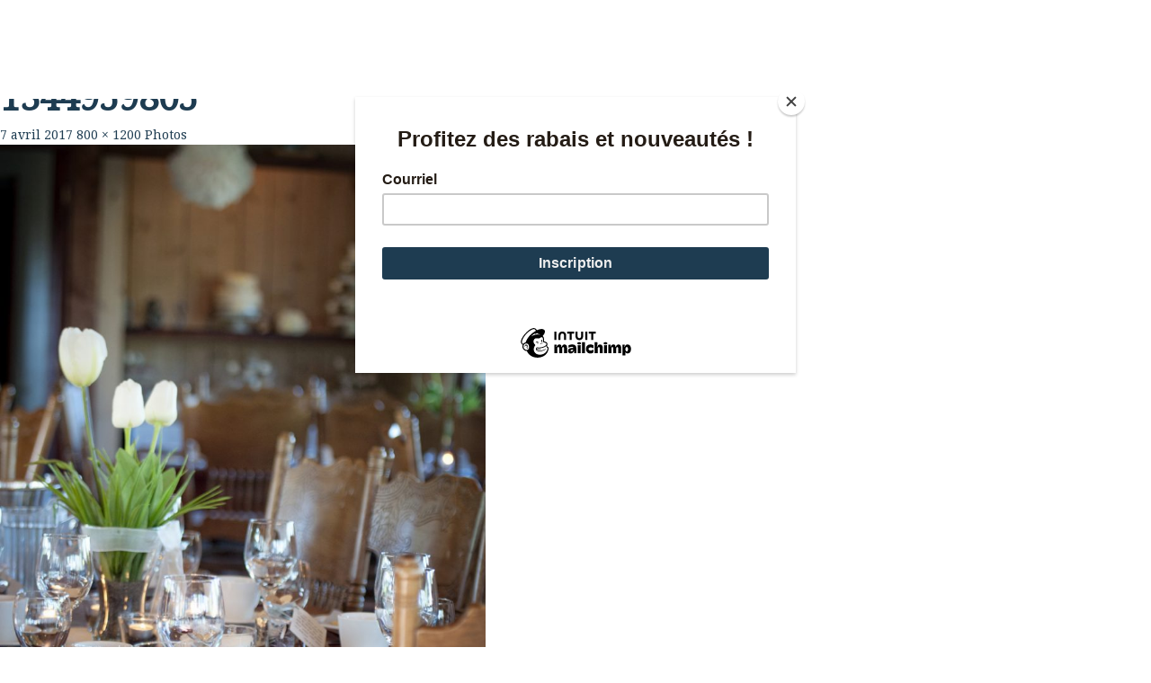

--- FILE ---
content_type: text/html; charset=UTF-8
request_url: https://rabouillere.com/photos/attachment/1344959805/
body_size: 14543
content:
<!DOCTYPE html>
<!--[if IE 7]>
<html class="ie ie7" lang="fr-FR">
<![endif]-->
<!--[if IE 8]>
<html class="ie ie8" lang="fr-FR">
<![endif]-->
<!--[if !(IE 7) | !(IE 8) ]><!-->
<html lang="fr-FR">
<!--<![endif]-->
<head>
	<meta charset="UTF-8">
	<meta name="viewport" content="width=device-width">
	<link rel="profile" href="https://gmpg.org/xfn/11">
	<link rel="pingback" href="https://rabouillere.com/xmlrpc.php">
		<!--[if lt IE 9]>
	<script src="https://rabouillere.com/wp-content/themes/cherry/js/html5.js"></script>
	<![endif]-->
	<meta name='robots' content='index, follow, max-image-preview:large, max-snippet:-1, max-video-preview:-1' />
	<style>img:is([sizes="auto" i], [sizes^="auto," i]) { contain-intrinsic-size: 3000px 1500px }</style>
	
	<!-- This site is optimized with the Yoast SEO plugin v26.6 - https://yoast.com/wordpress/plugins/seo/ -->
	<title>1344959805 - La Rabouillère - Ferme et Table Champêtre</title>
	<link rel="canonical" href="https://rabouillere.com/photos/attachment/1344959805/" />
	<meta property="og:locale" content="fr_FR" />
	<meta property="og:type" content="article" />
	<meta property="og:title" content="1344959805 - La Rabouillère - Ferme et Table Champêtre" />
	<meta property="og:url" content="https://rabouillere.com/photos/attachment/1344959805/" />
	<meta property="og:site_name" content="La Rabouillère - Ferme et Table Champêtre" />
	<meta property="article:publisher" content="https://www.facebook.com/fermelarabouillere/" />
	<meta property="og:image" content="https://rabouillere.com/photos/attachment/1344959805" />
	<meta property="og:image:width" content="800" />
	<meta property="og:image:height" content="1200" />
	<meta property="og:image:type" content="image/jpeg" />
	<meta name="twitter:card" content="summary_large_image" />
	<script type="application/ld+json" class="yoast-schema-graph">{"@context":"https://schema.org","@graph":[{"@type":"WebPage","@id":"https://rabouillere.com/photos/attachment/1344959805/","url":"https://rabouillere.com/photos/attachment/1344959805/","name":"1344959805 - La Rabouillère - Ferme et Table Champêtre","isPartOf":{"@id":"https://rabouillere.com/#website"},"primaryImageOfPage":{"@id":"https://rabouillere.com/photos/attachment/1344959805/#primaryimage"},"image":{"@id":"https://rabouillere.com/photos/attachment/1344959805/#primaryimage"},"thumbnailUrl":"https://rabouillere.com/wp-content/uploads/2017/04/1344959805.jpg","datePublished":"2017-04-07T19:27:24+00:00","breadcrumb":{"@id":"https://rabouillere.com/photos/attachment/1344959805/#breadcrumb"},"inLanguage":"fr-FR","potentialAction":[{"@type":"ReadAction","target":["https://rabouillere.com/photos/attachment/1344959805/"]}]},{"@type":"ImageObject","inLanguage":"fr-FR","@id":"https://rabouillere.com/photos/attachment/1344959805/#primaryimage","url":"https://rabouillere.com/wp-content/uploads/2017/04/1344959805.jpg","contentUrl":"https://rabouillere.com/wp-content/uploads/2017/04/1344959805.jpg","width":800,"height":1200},{"@type":"BreadcrumbList","@id":"https://rabouillere.com/photos/attachment/1344959805/#breadcrumb","itemListElement":[{"@type":"ListItem","position":1,"name":"Accueil","item":"https://rabouillere.com/"},{"@type":"ListItem","position":2,"name":"Photos","item":"https://rabouillere.com/photos/"},{"@type":"ListItem","position":3,"name":"1344959805"}]},{"@type":"WebSite","@id":"https://rabouillere.com/#website","url":"https://rabouillere.com/","name":"La Rabouillère - Ferme et Table Champêtre","description":"Une Ferme Différente","publisher":{"@id":"https://rabouillere.com/#organization"},"potentialAction":[{"@type":"SearchAction","target":{"@type":"EntryPoint","urlTemplate":"https://rabouillere.com/?s={search_term_string}"},"query-input":{"@type":"PropertyValueSpecification","valueRequired":true,"valueName":"search_term_string"}}],"inLanguage":"fr-FR"},{"@type":"Organization","@id":"https://rabouillere.com/#organization","name":"Ferme La Rabouillere","url":"https://rabouillere.com/","logo":{"@type":"ImageObject","inLanguage":"fr-FR","@id":"https://rabouillere.com/#/schema/logo/image/","url":"https://rabouillere.com/wp-content/uploads/2017/04/1344962546.jpg","contentUrl":"https://rabouillere.com/wp-content/uploads/2017/04/1344962546.jpg","width":1600,"height":1200,"caption":"Ferme La Rabouillere"},"image":{"@id":"https://rabouillere.com/#/schema/logo/image/"},"sameAs":["https://www.facebook.com/fermelarabouillere/"]}]}</script>
	<!-- / Yoast SEO plugin. -->


<link rel='dns-prefetch' href='//fonts.googleapis.com' />
<link rel="alternate" type="application/rss+xml" title="La Rabouillère - Ferme et Table Champêtre &raquo; Flux" href="https://rabouillere.com/feed/" />
<link rel="alternate" type="application/rss+xml" title="La Rabouillère - Ferme et Table Champêtre &raquo; Flux des commentaires" href="https://rabouillere.com/comments/feed/" />
<script type="text/javascript">
/* <![CDATA[ */
window._wpemojiSettings = {"baseUrl":"https:\/\/s.w.org\/images\/core\/emoji\/16.0.1\/72x72\/","ext":".png","svgUrl":"https:\/\/s.w.org\/images\/core\/emoji\/16.0.1\/svg\/","svgExt":".svg","source":{"concatemoji":"https:\/\/rabouillere.com\/wp-includes\/js\/wp-emoji-release.min.js?ver=1601a53a5aa37f05930272545dde8090"}};
/*! This file is auto-generated */
!function(s,n){var o,i,e;function c(e){try{var t={supportTests:e,timestamp:(new Date).valueOf()};sessionStorage.setItem(o,JSON.stringify(t))}catch(e){}}function p(e,t,n){e.clearRect(0,0,e.canvas.width,e.canvas.height),e.fillText(t,0,0);var t=new Uint32Array(e.getImageData(0,0,e.canvas.width,e.canvas.height).data),a=(e.clearRect(0,0,e.canvas.width,e.canvas.height),e.fillText(n,0,0),new Uint32Array(e.getImageData(0,0,e.canvas.width,e.canvas.height).data));return t.every(function(e,t){return e===a[t]})}function u(e,t){e.clearRect(0,0,e.canvas.width,e.canvas.height),e.fillText(t,0,0);for(var n=e.getImageData(16,16,1,1),a=0;a<n.data.length;a++)if(0!==n.data[a])return!1;return!0}function f(e,t,n,a){switch(t){case"flag":return n(e,"\ud83c\udff3\ufe0f\u200d\u26a7\ufe0f","\ud83c\udff3\ufe0f\u200b\u26a7\ufe0f")?!1:!n(e,"\ud83c\udde8\ud83c\uddf6","\ud83c\udde8\u200b\ud83c\uddf6")&&!n(e,"\ud83c\udff4\udb40\udc67\udb40\udc62\udb40\udc65\udb40\udc6e\udb40\udc67\udb40\udc7f","\ud83c\udff4\u200b\udb40\udc67\u200b\udb40\udc62\u200b\udb40\udc65\u200b\udb40\udc6e\u200b\udb40\udc67\u200b\udb40\udc7f");case"emoji":return!a(e,"\ud83e\udedf")}return!1}function g(e,t,n,a){var r="undefined"!=typeof WorkerGlobalScope&&self instanceof WorkerGlobalScope?new OffscreenCanvas(300,150):s.createElement("canvas"),o=r.getContext("2d",{willReadFrequently:!0}),i=(o.textBaseline="top",o.font="600 32px Arial",{});return e.forEach(function(e){i[e]=t(o,e,n,a)}),i}function t(e){var t=s.createElement("script");t.src=e,t.defer=!0,s.head.appendChild(t)}"undefined"!=typeof Promise&&(o="wpEmojiSettingsSupports",i=["flag","emoji"],n.supports={everything:!0,everythingExceptFlag:!0},e=new Promise(function(e){s.addEventListener("DOMContentLoaded",e,{once:!0})}),new Promise(function(t){var n=function(){try{var e=JSON.parse(sessionStorage.getItem(o));if("object"==typeof e&&"number"==typeof e.timestamp&&(new Date).valueOf()<e.timestamp+604800&&"object"==typeof e.supportTests)return e.supportTests}catch(e){}return null}();if(!n){if("undefined"!=typeof Worker&&"undefined"!=typeof OffscreenCanvas&&"undefined"!=typeof URL&&URL.createObjectURL&&"undefined"!=typeof Blob)try{var e="postMessage("+g.toString()+"("+[JSON.stringify(i),f.toString(),p.toString(),u.toString()].join(",")+"));",a=new Blob([e],{type:"text/javascript"}),r=new Worker(URL.createObjectURL(a),{name:"wpTestEmojiSupports"});return void(r.onmessage=function(e){c(n=e.data),r.terminate(),t(n)})}catch(e){}c(n=g(i,f,p,u))}t(n)}).then(function(e){for(var t in e)n.supports[t]=e[t],n.supports.everything=n.supports.everything&&n.supports[t],"flag"!==t&&(n.supports.everythingExceptFlag=n.supports.everythingExceptFlag&&n.supports[t]);n.supports.everythingExceptFlag=n.supports.everythingExceptFlag&&!n.supports.flag,n.DOMReady=!1,n.readyCallback=function(){n.DOMReady=!0}}).then(function(){return e}).then(function(){var e;n.supports.everything||(n.readyCallback(),(e=n.source||{}).concatemoji?t(e.concatemoji):e.wpemoji&&e.twemoji&&(t(e.twemoji),t(e.wpemoji)))}))}((window,document),window._wpemojiSettings);
/* ]]> */
</script>
<style id='wp-emoji-styles-inline-css' type='text/css'>

	img.wp-smiley, img.emoji {
		display: inline !important;
		border: none !important;
		box-shadow: none !important;
		height: 1em !important;
		width: 1em !important;
		margin: 0 0.07em !important;
		vertical-align: -0.1em !important;
		background: none !important;
		padding: 0 !important;
	}
</style>
<link rel='stylesheet' id='wp-block-library-css' href='https://rabouillere.com/wp-includes/css/dist/block-library/style.min.css?ver=1601a53a5aa37f05930272545dde8090' type='text/css' media='all' />
<style id='classic-theme-styles-inline-css' type='text/css'>
/*! This file is auto-generated */
.wp-block-button__link{color:#fff;background-color:#32373c;border-radius:9999px;box-shadow:none;text-decoration:none;padding:calc(.667em + 2px) calc(1.333em + 2px);font-size:1.125em}.wp-block-file__button{background:#32373c;color:#fff;text-decoration:none}
</style>
<style id='global-styles-inline-css' type='text/css'>
:root{--wp--preset--aspect-ratio--square: 1;--wp--preset--aspect-ratio--4-3: 4/3;--wp--preset--aspect-ratio--3-4: 3/4;--wp--preset--aspect-ratio--3-2: 3/2;--wp--preset--aspect-ratio--2-3: 2/3;--wp--preset--aspect-ratio--16-9: 16/9;--wp--preset--aspect-ratio--9-16: 9/16;--wp--preset--color--black: #000000;--wp--preset--color--cyan-bluish-gray: #abb8c3;--wp--preset--color--white: #ffffff;--wp--preset--color--pale-pink: #f78da7;--wp--preset--color--vivid-red: #cf2e2e;--wp--preset--color--luminous-vivid-orange: #ff6900;--wp--preset--color--luminous-vivid-amber: #fcb900;--wp--preset--color--light-green-cyan: #7bdcb5;--wp--preset--color--vivid-green-cyan: #00d084;--wp--preset--color--pale-cyan-blue: #8ed1fc;--wp--preset--color--vivid-cyan-blue: #0693e3;--wp--preset--color--vivid-purple: #9b51e0;--wp--preset--gradient--vivid-cyan-blue-to-vivid-purple: linear-gradient(135deg,rgba(6,147,227,1) 0%,rgb(155,81,224) 100%);--wp--preset--gradient--light-green-cyan-to-vivid-green-cyan: linear-gradient(135deg,rgb(122,220,180) 0%,rgb(0,208,130) 100%);--wp--preset--gradient--luminous-vivid-amber-to-luminous-vivid-orange: linear-gradient(135deg,rgba(252,185,0,1) 0%,rgba(255,105,0,1) 100%);--wp--preset--gradient--luminous-vivid-orange-to-vivid-red: linear-gradient(135deg,rgba(255,105,0,1) 0%,rgb(207,46,46) 100%);--wp--preset--gradient--very-light-gray-to-cyan-bluish-gray: linear-gradient(135deg,rgb(238,238,238) 0%,rgb(169,184,195) 100%);--wp--preset--gradient--cool-to-warm-spectrum: linear-gradient(135deg,rgb(74,234,220) 0%,rgb(151,120,209) 20%,rgb(207,42,186) 40%,rgb(238,44,130) 60%,rgb(251,105,98) 80%,rgb(254,248,76) 100%);--wp--preset--gradient--blush-light-purple: linear-gradient(135deg,rgb(255,206,236) 0%,rgb(152,150,240) 100%);--wp--preset--gradient--blush-bordeaux: linear-gradient(135deg,rgb(254,205,165) 0%,rgb(254,45,45) 50%,rgb(107,0,62) 100%);--wp--preset--gradient--luminous-dusk: linear-gradient(135deg,rgb(255,203,112) 0%,rgb(199,81,192) 50%,rgb(65,88,208) 100%);--wp--preset--gradient--pale-ocean: linear-gradient(135deg,rgb(255,245,203) 0%,rgb(182,227,212) 50%,rgb(51,167,181) 100%);--wp--preset--gradient--electric-grass: linear-gradient(135deg,rgb(202,248,128) 0%,rgb(113,206,126) 100%);--wp--preset--gradient--midnight: linear-gradient(135deg,rgb(2,3,129) 0%,rgb(40,116,252) 100%);--wp--preset--font-size--small: 13px;--wp--preset--font-size--medium: 20px;--wp--preset--font-size--large: 36px;--wp--preset--font-size--x-large: 42px;--wp--preset--spacing--20: 0.44rem;--wp--preset--spacing--30: 0.67rem;--wp--preset--spacing--40: 1rem;--wp--preset--spacing--50: 1.5rem;--wp--preset--spacing--60: 2.25rem;--wp--preset--spacing--70: 3.38rem;--wp--preset--spacing--80: 5.06rem;--wp--preset--shadow--natural: 6px 6px 9px rgba(0, 0, 0, 0.2);--wp--preset--shadow--deep: 12px 12px 50px rgba(0, 0, 0, 0.4);--wp--preset--shadow--sharp: 6px 6px 0px rgba(0, 0, 0, 0.2);--wp--preset--shadow--outlined: 6px 6px 0px -3px rgba(255, 255, 255, 1), 6px 6px rgba(0, 0, 0, 1);--wp--preset--shadow--crisp: 6px 6px 0px rgba(0, 0, 0, 1);}:where(.is-layout-flex){gap: 0.5em;}:where(.is-layout-grid){gap: 0.5em;}body .is-layout-flex{display: flex;}.is-layout-flex{flex-wrap: wrap;align-items: center;}.is-layout-flex > :is(*, div){margin: 0;}body .is-layout-grid{display: grid;}.is-layout-grid > :is(*, div){margin: 0;}:where(.wp-block-columns.is-layout-flex){gap: 2em;}:where(.wp-block-columns.is-layout-grid){gap: 2em;}:where(.wp-block-post-template.is-layout-flex){gap: 1.25em;}:where(.wp-block-post-template.is-layout-grid){gap: 1.25em;}.has-black-color{color: var(--wp--preset--color--black) !important;}.has-cyan-bluish-gray-color{color: var(--wp--preset--color--cyan-bluish-gray) !important;}.has-white-color{color: var(--wp--preset--color--white) !important;}.has-pale-pink-color{color: var(--wp--preset--color--pale-pink) !important;}.has-vivid-red-color{color: var(--wp--preset--color--vivid-red) !important;}.has-luminous-vivid-orange-color{color: var(--wp--preset--color--luminous-vivid-orange) !important;}.has-luminous-vivid-amber-color{color: var(--wp--preset--color--luminous-vivid-amber) !important;}.has-light-green-cyan-color{color: var(--wp--preset--color--light-green-cyan) !important;}.has-vivid-green-cyan-color{color: var(--wp--preset--color--vivid-green-cyan) !important;}.has-pale-cyan-blue-color{color: var(--wp--preset--color--pale-cyan-blue) !important;}.has-vivid-cyan-blue-color{color: var(--wp--preset--color--vivid-cyan-blue) !important;}.has-vivid-purple-color{color: var(--wp--preset--color--vivid-purple) !important;}.has-black-background-color{background-color: var(--wp--preset--color--black) !important;}.has-cyan-bluish-gray-background-color{background-color: var(--wp--preset--color--cyan-bluish-gray) !important;}.has-white-background-color{background-color: var(--wp--preset--color--white) !important;}.has-pale-pink-background-color{background-color: var(--wp--preset--color--pale-pink) !important;}.has-vivid-red-background-color{background-color: var(--wp--preset--color--vivid-red) !important;}.has-luminous-vivid-orange-background-color{background-color: var(--wp--preset--color--luminous-vivid-orange) !important;}.has-luminous-vivid-amber-background-color{background-color: var(--wp--preset--color--luminous-vivid-amber) !important;}.has-light-green-cyan-background-color{background-color: var(--wp--preset--color--light-green-cyan) !important;}.has-vivid-green-cyan-background-color{background-color: var(--wp--preset--color--vivid-green-cyan) !important;}.has-pale-cyan-blue-background-color{background-color: var(--wp--preset--color--pale-cyan-blue) !important;}.has-vivid-cyan-blue-background-color{background-color: var(--wp--preset--color--vivid-cyan-blue) !important;}.has-vivid-purple-background-color{background-color: var(--wp--preset--color--vivid-purple) !important;}.has-black-border-color{border-color: var(--wp--preset--color--black) !important;}.has-cyan-bluish-gray-border-color{border-color: var(--wp--preset--color--cyan-bluish-gray) !important;}.has-white-border-color{border-color: var(--wp--preset--color--white) !important;}.has-pale-pink-border-color{border-color: var(--wp--preset--color--pale-pink) !important;}.has-vivid-red-border-color{border-color: var(--wp--preset--color--vivid-red) !important;}.has-luminous-vivid-orange-border-color{border-color: var(--wp--preset--color--luminous-vivid-orange) !important;}.has-luminous-vivid-amber-border-color{border-color: var(--wp--preset--color--luminous-vivid-amber) !important;}.has-light-green-cyan-border-color{border-color: var(--wp--preset--color--light-green-cyan) !important;}.has-vivid-green-cyan-border-color{border-color: var(--wp--preset--color--vivid-green-cyan) !important;}.has-pale-cyan-blue-border-color{border-color: var(--wp--preset--color--pale-cyan-blue) !important;}.has-vivid-cyan-blue-border-color{border-color: var(--wp--preset--color--vivid-cyan-blue) !important;}.has-vivid-purple-border-color{border-color: var(--wp--preset--color--vivid-purple) !important;}.has-vivid-cyan-blue-to-vivid-purple-gradient-background{background: var(--wp--preset--gradient--vivid-cyan-blue-to-vivid-purple) !important;}.has-light-green-cyan-to-vivid-green-cyan-gradient-background{background: var(--wp--preset--gradient--light-green-cyan-to-vivid-green-cyan) !important;}.has-luminous-vivid-amber-to-luminous-vivid-orange-gradient-background{background: var(--wp--preset--gradient--luminous-vivid-amber-to-luminous-vivid-orange) !important;}.has-luminous-vivid-orange-to-vivid-red-gradient-background{background: var(--wp--preset--gradient--luminous-vivid-orange-to-vivid-red) !important;}.has-very-light-gray-to-cyan-bluish-gray-gradient-background{background: var(--wp--preset--gradient--very-light-gray-to-cyan-bluish-gray) !important;}.has-cool-to-warm-spectrum-gradient-background{background: var(--wp--preset--gradient--cool-to-warm-spectrum) !important;}.has-blush-light-purple-gradient-background{background: var(--wp--preset--gradient--blush-light-purple) !important;}.has-blush-bordeaux-gradient-background{background: var(--wp--preset--gradient--blush-bordeaux) !important;}.has-luminous-dusk-gradient-background{background: var(--wp--preset--gradient--luminous-dusk) !important;}.has-pale-ocean-gradient-background{background: var(--wp--preset--gradient--pale-ocean) !important;}.has-electric-grass-gradient-background{background: var(--wp--preset--gradient--electric-grass) !important;}.has-midnight-gradient-background{background: var(--wp--preset--gradient--midnight) !important;}.has-small-font-size{font-size: var(--wp--preset--font-size--small) !important;}.has-medium-font-size{font-size: var(--wp--preset--font-size--medium) !important;}.has-large-font-size{font-size: var(--wp--preset--font-size--large) !important;}.has-x-large-font-size{font-size: var(--wp--preset--font-size--x-large) !important;}
:where(.wp-block-post-template.is-layout-flex){gap: 1.25em;}:where(.wp-block-post-template.is-layout-grid){gap: 1.25em;}
:where(.wp-block-columns.is-layout-flex){gap: 2em;}:where(.wp-block-columns.is-layout-grid){gap: 2em;}
:root :where(.wp-block-pullquote){font-size: 1.5em;line-height: 1.6;}
</style>
<link rel='stylesheet' id='cmplz-general-css' href='https://rabouillere.com/wp-content/plugins/complianz-gdpr-premium/assets/css/cookieblocker.min.css?ver=1754314060' type='text/css' media='all' />
<link rel='stylesheet' id='parent-style-css' href='https://rabouillere.com/wp-content/themes/cherry/style.css?ver=1601a53a5aa37f05930272545dde8090' type='text/css' media='all' />
<link rel='stylesheet' id='child-style-css' href='https://rabouillere.com/wp-content/themes/cherry-child/style.css?ver=1601a53a5aa37f05930272545dde8090' type='text/css' media='all' />
<link rel='stylesheet' id='eyecatchingCSS-css' href='https://rabouillere.com/wp-content/themes/cherry-child/fonts/eye_catching/stylesheet.css?ver=1601a53a5aa37f05930272545dde8090' type='text/css' media='all' />
<link rel='stylesheet' id='fw-ext-builder-frontend-grid-css' href='https://rabouillere.com/wp-content/plugins/unyson/framework/extensions/builder/static/css/frontend-grid.css?ver=1.2.12' type='text/css' media='all' />
<link rel='stylesheet' id='fw-ext-forms-default-styles-css' href='https://rabouillere.com/wp-content/plugins/unyson/framework/extensions/forms/static/css/frontend.css?ver=2.7.31' type='text/css' media='all' />
<link rel='stylesheet' id='fw-theme-lato-css' href='//fonts.googleapis.com/css?family=Lato%3A300%2C400%2C700%2C900%2C300italic%2C400italic%2C700italic&#038;ver=1.0' type='text/css' media='all' />
<link rel='stylesheet' id='woocommerce-css' href='https://rabouillere.com/wp-content/themes/cherry/css/woocommerce.css?ver=1.0' type='text/css' media='all' />
<link rel='stylesheet' id='genericons-css' href='https://rabouillere.com/wp-content/themes/cherry/genericons/genericons.css?ver=1.0' type='text/css' media='all' />
<link rel='stylesheet' id='fw-theme-style-css' href='https://rabouillere.com/wp-content/themes/cherry-child/style.css?ver=1.0' type='text/css' media='all' />
<!--[if lt IE 9]>
<link rel='stylesheet' id='fw-theme-ie-css' href='https://rabouillere.com/wp-content/themes/cherry/css/ie.css?ver=1.0' type='text/css' media='all' />
<![endif]-->
<link rel='stylesheet' id='nivo-lightbox-css-css' href='https://rabouillere.com/wp-content/themes/cherry/css/nivo-lightbox.css?ver=1.0' type='text/css' media='all' />
<link rel='stylesheet' id='font-awesome-css' href='https://rabouillere.com/wp-content/plugins/unyson/framework/static/libs/font-awesome/css/font-awesome.min.css?ver=2.7.31' type='text/css' media='all' />
<link rel='stylesheet' id='animate-css' href='https://rabouillere.com/wp-content/themes/cherry/css/animate.css?ver=1.0' type='text/css' media='all' />
<script type="text/javascript" src="https://rabouillere.com/wp-includes/js/jquery/jquery.min.js?ver=3.7.1" id="jquery-core-js"></script>
<script type="text/javascript" src="https://rabouillere.com/wp-includes/js/jquery/jquery-migrate.min.js?ver=3.4.1" id="jquery-migrate-js"></script>
<script type="text/javascript" src="https://rabouillere.com/wp-content/themes/cherry/js/keyboard-image-navigation.js?ver=1.0" id="fw-theme-keyboard-image-navigation-js"></script>
<link rel="https://api.w.org/" href="https://rabouillere.com/wp-json/" /><link rel="alternate" title="JSON" type="application/json" href="https://rabouillere.com/wp-json/wp/v2/media/3554" /><link rel="EditURI" type="application/rsd+xml" title="RSD" href="https://rabouillere.com/xmlrpc.php?rsd" />
<link rel="alternate" title="oEmbed (JSON)" type="application/json+oembed" href="https://rabouillere.com/wp-json/oembed/1.0/embed?url=https%3A%2F%2Frabouillere.com%2Fphotos%2Fattachment%2F1344959805%2F" />
<link rel="alternate" title="oEmbed (XML)" type="text/xml+oembed" href="https://rabouillere.com/wp-json/oembed/1.0/embed?url=https%3A%2F%2Frabouillere.com%2Fphotos%2Fattachment%2F1344959805%2F&#038;format=xml" />
			<style>.cmplz-hidden {
					display: none !important;
				}</style><meta name="viewport" content="width=device-width, initial-scale=1, maximum-scale=1, user-scalable=0"/><link class="cherry-font-family" href="https://fonts.googleapis.com/css?family=Droid+Serif:&subset=" rel="stylesheet"><link class="cherry-font-family" href="https://fonts.googleapis.com/css?family=Droid+Serif:&subset=" rel="stylesheet"><link class="cherry-font-family" href="https://fonts.googleapis.com/css?family=Brush+Script:&subset=" rel="stylesheet"><link class="cherry-font-family" href="https://fonts.googleapis.com/css?family=Droid+Serif" rel="stylesheet"><style type="text/css" id="cherry-customizer">
		.body-font,
		body,
		button,
		input,
		select,
		textarea
	{font-family:"Droid Serif";}
		.heading-font,
		h1,
		h2,
		h3,
		h4,
		h5,
		h6
	{font-family:"Droid Serif";}
		.special-font,
		.fw-section-header .title,
		.ht-feature-boxes.default .entry-title,
		.ht-brand-banner.preset-2 .brand-area .second-line > span,
		.ht-intro .mid-line,
		.ht-heading-group.special .title,
		.ht-testimonial.preset-01 .entry-metas .name,
		.ht-buttons .leading-text,
		#page-heading.simple h2,
		.site-header .site-title,
		.site-pre-footer .widget .widget-title,
		.entry-post-header .entry-title
	{font-family:"Brush Script";}
		.site-header .primary-navigation a
	{font-family:"Droid Serif";}
		body,
		.body-font-size,
		.post .entry-author-meta .author-id .fullname,
		.fw_menu .entry-author-meta .author-id .fullname,
		#comments .comments-title,
		#comments .comment-respond .comment-reply-title
	{font-size:14px;}
		h1
	{font-size:40px;}
		h2
	{font-size:32px;}
		h3
	{font-size:26px;}
		h4
	{font-size:22px;}
		h5
	{font-size:18px;}
		h6,
	{font-size:14px;}
		.primary-color,
		#sidebar .widget.widget_archive select,
		#sidebar .widget.widget_categories select,
		#sidebar .widget.widget_text select,
		#sidebar .widget.widget_calendar table caption,
		#sidebar .widget.widget_search input[type="search"],
		#sidebar .widget.widget_search input[type="submit"],
		#comments .metadata .comment-text,
		#comments .comment-respond input,
		#comments .comment-respond textarea
	{color:#1e3c51;}
		.secondary-color,
		.ht-button.no-bg,
		.dtpicker-buttonCont .dtpicker-button.no-bg,
		.fw-section-header .title,
		.ht-feature-boxes a,
		.ht-menu .isotope-filter li.is-filtered a,
		.ht-menu .readmore,
		.ht-menu.preset-detail .entry-prices,
		.ht-menu.preset-brief .entry-price,
		.ht-menu.preset-set .entry-price,
		.post-list .entry-content .post-categories a:hover,
		.search-result .entry-content .post-categories a:hover,
		.post-list .entry-content .meta-author,
		.search-result .entry-content .meta-author,
		.post-list .entry-content .entry-title a:hover,
		.search-result .entry-content .entry-title a:hover,
		.post-list .entry-content .read-more,
		.search-result .entry-content .read-more,
		.ht-reservation button.no-bg,
		#back-to-top,
		.site-header .primary-navigation .search-toggle > a,
		.site-header .primary-navigation .cart .widget_shopping_cart_content a:hover,
		.mobile-nav-menu .close,
		.site-pre-footer .entry-nav a,
		.site-footer .socials a,
		.site-footer .copyright a:hover,
		.widget.widget_archive > ul > li a:hover,
		.widget.widget_categories > ul > li a:hover,
		.widget.widget_pages > ul > li a:hover,
		.widget.widget_meta > ul > li a:hover,
		.widget.widget_recent_comments > ul > li a:hover,
		.widget.widget_recent_entries > ul > li a:hover,
		.widget.widget_calendar table tbody td a,
		.widget.widget_tag_cloud .tagcloud a,
		.widget.widget_nav_menu a:hover,
		.post .entry-content button.no-bg,
		.fw_menu .entry-content button.no-bg,
		.post.entry-content button.no-bg,
		.fw_menu.entry-content button.no-bg,
		.post .entry-content input[type="submit"].no-bg,
		.fw_menu .entry-content input[type="submit"].no-bg,
		.post.entry-content input[type="submit"].no-bg,
		.fw_menu.entry-content input[type="submit"].no-bg,
		.post .entry-title a:hover,
		.fw_menu .entry-title a:hover,
		.post .entry-foot-meta .tags a:hover,
		.fw_menu .entry-foot-meta .tags a:hover,
		.post .entry-foot-meta .social-links ul a:hover,
		.fw_menu .entry-foot-meta .social-links ul a:hover,
		.post .entry-author-meta .social-links a:hover,
		.fw_menu .entry-author-meta .social-links a:hover,
		.event-list-template .read-more
	{color:#aaa595;}
		.secondary-color-important,
		.ht-button.border:hover,
		.dtpicker-buttonCont .dtpicker-button.border:hover,
		.ht-reservation button.border:hover,
		.post .entry-content button.border:hover,
		.fw_menu .entry-content button.border:hover,
		.post.entry-content button.border:hover,
		.fw_menu.entry-content button.border:hover,
		.post .entry-content input[type="submit"].border:hover,
		.fw_menu .entry-content input[type="submit"].border:hover,
		.post.entry-content input[type="submit"].border:hover,
		.fw_menu.entry-content input[type="submit"].border:hover
	{color:#aaa595 !important;}
		body,
		.paging-navigation .page-numbers
	{color:#1e3c51;}
		a
	{color:#1e3c51;}
		a:hover
	{color:#aaa595;}
		.site-header,
		.site-header a,
		.site-header .primary-navigation .cart a,
		.site-header .primary-navigation .search-toggle > a,
		.site-header .primary-navigation .primary-menu ul li a,
		.site-header .primary-navigation > div ul li a
	{color:#1e3c51;}
		.site-header .primary-navigation .primary-menu > ul ul > li > a,
		.site-header .primary-navigation .primary-menu > ul ul > li > a:hover
	{color:#fff;}
		.site-header a:hover,
		.site-header .primary-navigation .cart a:hover,
		.site-header .primary-navigation .search-toggle > a:hover,
		.site-header .primary-navigation .primary-menu ul li a:hover,
		.site-header .primary-navigation > div ul li a:hover
	{color:#aaa595;}
		.pre-footer-color,
		.site-pre-footer .entry-description,
		.site-pre-footer .widget,
		.site-pre-footer .widget a
	{color:rgba(255,255,255,0.8);}
		.pre-footer-heading-color,
		.site-pre-footer .widget .widget-title
	{color:rgba(255, 255, 255, 0.9);}
		.site-footer
	{color:rgba(255, 255, 255, 0.5);}@media only screen and ( min-width: 768px ) {
			.transparent-header-color,
			.site-header.init-transparent.headroom--top .site-title a,
			.site-header.init-transparent.headroom--top .search-toggle > a,
			.site-header.init-transparent.headroom--top .cart a,
			.site-header.init-transparent.headroom--top .primary-navigation > div > ul > li > a,
			.site-header.init-transparent.headroom--top .primary-navigation .primary-menu > ul > li > a
		{color:#fff;}
			.transparent-header-link-hover,
			.site-header.init-transparent.headroom--top .site-title a:hover,
			.site-header.init-transparent.headroom--top .search-toggle > a:hover,
			.site-header.init-transparent.headroom--top .cart a:hover,
			.site-header.init-transparent.headroom--top .primary-navigation > div > ul > li > a:hover,
			.site-header.init-transparent.headroom--top .primary-navigation .primary-menu > ul > li > a:hover
		{color:#aaa595;}}
		.primary-bg-color,
		::-webkit-scrollbar-thumb,
		::-webkit-scrollbar-thumb:window-inactive,
		.site-footer
	{background-color:#1e3c51;}
		.secondary-bg-color,
		.ht-button.solid,
		.dtpicker-buttonCont .dtpicker-button,
		.dtpicker-buttonCont .dtpicker-button.solid,
		.ht-reservation button,
		.ht-reservation button.solid,
		.ht-contact-form .ht-button,
		.site-header .primary-navigation .cart .widget_shopping_cart_content .buttons a,
		.widget.widget_archive > ul > li a:hover:before,
		.widget.widget_categories > ul > li a:hover:before,
		.widget.widget_pages > ul > li a:hover:before,
		.widget.widget_meta > ul > li a:hover:before,
		.widget.widget_recent_comments > ul > li a:hover:before,
		.widget.widget_recent_entries > ul > li a:hover:before,
		.widget.widget_calendar table #today,
		.widget.widget_tag_cloud .tagcloud a:hover,
		.post.sticky .entry-media .inner .sticky-icon,
		.fw_menu.sticky .entry-media .inner .sticky-icon,
		.post .entry-content button,
		.fw_menu .entry-content button,
		.post.entry-content button,
		.fw_menu.entry-content button,
		.post .entry-content input[type="submit"],
		.fw_menu .entry-content input[type="submit"],
		.post.entry-content input[type="submit"],
		.fw_menu.entry-content input[type="submit"],
		.post .entry-content button.solid,
		.fw_menu .entry-content button.solid,
		.post.entry-content button.solid,
		.fw_menu.entry-content button.solid,
		.post .entry-content input[type="submit"].solid,
		.fw_menu .entry-content input[type="submit"].solid,
		.post.entry-content input[type="submit"].solid,
		.fw_menu.entry-content input[type="submit"].solid,
		.paging-navigation .page-numbers:hover,
		.paging-navigation .page-numbers.current
	{background-color:#aaa595;}
		.site-header
	{background-color:#ffffff;}
		.site-header .primary-navigation > div > ul .sub-menu,
		.site-header .primary-navigation .primary-menu > ul .sub-menu,
		.site-header .primary-navigation > div > ul .children,
		.site-header .primary-navigation .primary-menu > ul .children
	{background-color:#aaa595;}
		.site-pre-footer
	{background-color:#1e3c51;}
		.site-footer
	{background-color:#1e3c51;}
		.site-header .primary-navigation .primary-menu > ul > li.menu-item-has-children > a:before,
		.site-header .primary-navigation .primary-menu > ul > li.page_item_has_children > a:before,
		.site-header .primary-navigation > div > ul > li.menu-item-has-children > a:before,
		.site-header .primary-navigation > div > ul > li.page_item_has_children > a:before
	{border-bottom-color:#aaa595;}
		.ht-menu.preset-detail .entry-prices,
		.paging-navigation .page-numbers:hover,
		.paging-navigation .page-numbers.current
	{border-color:#aaa595;}
		.paging-navigation .page-numbers
	{border-color:#1e3c51;}</style><style type="text/css">.recentcomments a{display:inline !important;padding:0 !important;margin:0 !important;}</style>	<script id="mcjs">!function(c,h,i,m,p){m=c.createElement(h),p=c.getElementsByTagName(h)[0],m.async=1,m.src=i,p.parentNode.insertBefore(m,p)}(document,"script","https://chimpstatic.com/mcjs-connected/js/users/a9910da32319886d60a39b027/ef5d227615e0bc1cca895a273.js");</script>
</head>

<body data-rsssl=1 data-cmplz=1 class="attachment wp-singular attachment-template-default single single-attachment postid-3554 attachmentid-3554 attachment-jpeg wp-theme-cherry wp-child-theme-cherry-child has-sticky-nav  has-smooth-scroll masthead-fixed full-width singular">

	<i class="pe-7s-angle-up-circle" id="back-to-top"></i>

<div id="page" class="hfeed site">

	<div class="mobile-nav-menu">
		<div class="close">&times;</div>
		<form role="search" method="get" class="search-form" action="https://rabouillere.com/">
				<label>
					<span class="screen-reader-text">Rechercher :</span>
					<input type="search" class="search-field" placeholder="Rechercher…" value="" name="s" />
				</label>
				<input type="submit" class="search-submit" value="Rechercher" />
			</form>		<div class="menu-menu-gauche-container"><ul id="menu-menu-gauche" class="mobile-nav"><li id="menu-item-3178" class="menu-item menu-item-type-post_type menu-item-object-page menu-item-home menu-item-has-children menu-item-3178"><i class="sub-menu-toggle fa fa-chevron-down"></i><a href="https://rabouillere.com/">Rabouillère</a>
<ul class="sub-menu">
	<li id="menu-item-3396" class="menu-item menu-item-type-post_type menu-item-object-page menu-item-3396"><i class="sub-menu-toggle fa fa-chevron-down"></i><a href="https://rabouillere.com/vos-hotes/">Vos Hôtes</a></li>
	<li id="menu-item-3343" class="menu-item menu-item-type-post_type menu-item-object-page menu-item-3343"><i class="sub-menu-toggle fa fa-chevron-down"></i><a href="https://rabouillere.com/foire-aux-questions/">Foire aux questions</a></li>
	<li id="menu-item-3672" class="menu-item menu-item-type-post_type menu-item-object-page menu-item-3672"><i class="sub-menu-toggle fa fa-chevron-down"></i><a href="https://rabouillere.com/photos/">Photos</a></li>
	<li id="menu-item-3735" class="menu-item menu-item-type-post_type menu-item-object-page menu-item-3735"><i class="sub-menu-toggle fa fa-chevron-down"></i><a href="https://rabouillere.com/videos/">Vidéos</a></li>
	<li id="menu-item-3507" class="menu-item menu-item-type-post_type menu-item-object-page menu-item-3507"><i class="sub-menu-toggle fa fa-chevron-down"></i><a href="https://rabouillere.com/nos-affiliations/">Nos affiliations</a></li>
	<li id="menu-item-3506" class="menu-item menu-item-type-post_type menu-item-object-page menu-item-3506"><i class="sub-menu-toggle fa fa-chevron-down"></i><a href="https://rabouillere.com/reconnaissances/">Reconnaissances</a></li>
	<li id="menu-item-3508" class="menu-item menu-item-type-post_type menu-item-object-page menu-item-3508"><i class="sub-menu-toggle fa fa-chevron-down"></i><a href="https://rabouillere.com/nos-fournisseurs/">Nos Fournisseurs</a></li>
	<li id="menu-item-3505" class="menu-item menu-item-type-post_type menu-item-object-page menu-item-3505"><i class="sub-menu-toggle fa fa-chevron-down"></i><a href="https://rabouillere.com/revue-de-presse/">Revue de presse</a></li>
	<li id="menu-item-6275" class="menu-item menu-item-type-custom menu-item-object-custom menu-item-6275"><i class="sub-menu-toggle fa fa-chevron-down"></i><a href="/wp-json/complianz/v1/do_action/save_documents_menu_data?_locale=user&#038;cmplz_region_redirect=true">Politique de cookies</a></li>
	<li id="menu-item-6276" class="menu-item menu-item-type-custom menu-item-object-custom menu-item-6276"><i class="sub-menu-toggle fa fa-chevron-down"></i><a href="/wp-json/complianz/v1/do_action/save_documents_menu_data?_locale=user&#038;cmplz_region_redirect=true">Déclaration de confidentialité</a></li>
</ul>
</li>
<li id="menu-item-3044" class="menu-item menu-item-type-post_type menu-item-object-page menu-item-has-children menu-item-3044"><i class="sub-menu-toggle fa fa-chevron-down"></i><a href="https://rabouillere.com/laferme/">La Ferme</a>
<ul class="sub-menu">
	<li id="menu-item-3395" class="menu-item menu-item-type-post_type menu-item-object-page menu-item-3395"><i class="sub-menu-toggle fa fa-chevron-down"></i><a href="https://rabouillere.com/laferme/">La Ferme</a></li>
	<li id="menu-item-3041" class="menu-item menu-item-type-post_type menu-item-object-page menu-item-3041"><i class="sub-menu-toggle fa fa-chevron-down"></i><a href="https://rabouillere.com/les-animaux/">Nos Animaux</a></li>
	<li id="menu-item-3042" class="menu-item menu-item-type-post_type menu-item-object-page menu-item-3042"><i class="sub-menu-toggle fa fa-chevron-down"></i><a href="https://rabouillere.com/la-visite/">La visite de la ferme</a></li>
	<li id="menu-item-4990" class="menu-item menu-item-type-post_type menu-item-object-page menu-item-4990"><i class="sub-menu-toggle fa fa-chevron-down"></i><a href="https://rabouillere.com/la-visite-groupe/">Groupes (scolaire ou gourmand)</a></li>
	<li id="menu-item-5858" class="menu-item menu-item-type-custom menu-item-object-custom menu-item-5858"><i class="sub-menu-toggle fa fa-chevron-down"></i><a href="https://rabouillere.com/mini-fermes/">Mini-fermes mobiles</a></li>
	<li id="menu-item-4763" class="background_menu menu-item menu-item-type-post_type menu-item-object-page menu-item-4763"><i class="sub-menu-toggle fa fa-chevron-down"></i><a href="https://rabouillere.com/reservations_ferme/">Réservations visite à la ferme</a></li>
</ul>
</li>
<li id="menu-item-3241" class="menu-item menu-item-type-custom menu-item-object-custom menu-item-has-children menu-item-3241"><i class="sub-menu-toggle fa fa-chevron-down"></i><a href="#">Table Champêtre</a>
<ul class="sub-menu">
	<li id="menu-item-3394" class="menu-item menu-item-type-post_type menu-item-object-page menu-item-3394"><i class="sub-menu-toggle fa fa-chevron-down"></i><a href="https://rabouillere.com/table-champetre/">Table Champêtre</a></li>
	<li id="menu-item-3243" class="menu-item menu-item-type-post_type menu-item-object-page menu-item-3243"><i class="sub-menu-toggle fa fa-chevron-down"></i><a href="https://rabouillere.com/nos-salles-de-reception/">Nos Salles de réception</a></li>
	<li id="menu-item-3242" class="menu-item menu-item-type-post_type menu-item-object-page menu-item-3242"><i class="sub-menu-toggle fa fa-chevron-down"></i><a href="https://rabouillere.com/nos-forfaits/">Nos Forfaits  : Mariages et Affaires</a></li>
	<li id="menu-item-3352" class="menu-item menu-item-type-custom menu-item-object-custom menu-item-3352"><i class="sub-menu-toggle fa fa-chevron-down"></i><a href="https://rabouillere.com/groupes">Rabais pour groupes</a></li>
	<li id="menu-item-3361" class="menu-item menu-item-type-custom menu-item-object-custom menu-item-has-children menu-item-3361"><i class="sub-menu-toggle fa fa-chevron-down"></i><a href="#">Nos menus</a>
	<ul class="sub-menu">
		<li id="menu-item-7774" class="menu-item menu-item-type-custom menu-item-object-custom menu-item-7774"><i class="sub-menu-toggle fa fa-chevron-down"></i><a href="https://rabouillere.com/fw_menu/le-menu-des-fetes/">Menu des fêtes 4 services</a></li>
		<li id="menu-item-7775" class="menu-item menu-item-type-custom menu-item-object-custom menu-item-7775"><i class="sub-menu-toggle fa fa-chevron-down"></i><a href="https://rabouillere.com/fw_menu/buffet-des-fetes/">Buffet des fêtes</a></li>
		<li id="menu-item-7178" class="menu-item menu-item-type-custom menu-item-object-custom menu-item-7178"><i class="sub-menu-toggle fa fa-chevron-down"></i><a href="https://rabouillere.com/fw_menu/menu-automne/">Menu Automne 4 services</a></li>
		<li id="menu-item-5516" class="menu-item menu-item-type-custom menu-item-object-custom menu-item-5516"><i class="sub-menu-toggle fa fa-chevron-down"></i><a href="https://rabouillere.com/fw_menu/buffet-brunch/">Buffet Brunch</a></li>
		<li id="menu-item-5504" class="menu-item menu-item-type-custom menu-item-object-custom menu-item-5504"><i class="sub-menu-toggle fa fa-chevron-down"></i><a href="https://rabouillere.com/fw_menu/buffet-mechoui-2023/">Menu buffet méchoui</a></li>
		<li id="menu-item-5114" class="menu-item menu-item-type-custom menu-item-object-custom menu-item-5114"><i class="sub-menu-toggle fa fa-chevron-down"></i><a href="https://rabouillere.com/fw_menu/menu-enfants/">Menu Enfants</a></li>
		<li id="menu-item-5071" class="menu-item menu-item-type-custom menu-item-object-custom menu-item-5071"><i class="sub-menu-toggle fa fa-chevron-down"></i><a href="https://rabouillere.com/fw_menu/menu-lunch/">Menu Lunch Affaire</a></li>
	</ul>
</li>
	<li id="menu-item-5110" class="menu-item menu-item-type-custom menu-item-object-custom menu-item-5110"><i class="sub-menu-toggle fa fa-chevron-down"></i><a href="https://rabouillere.com/disponibilite/">Disponibilités</a></li>
	<li id="menu-item-3420" class="background_menu menu-item menu-item-type-post_type menu-item-object-page menu-item-3420"><i class="sub-menu-toggle fa fa-chevron-down"></i><a href="https://rabouillere.com/reservations/">Réservations</a></li>
	<li id="menu-item-4932" class="menu-item menu-item-type-post_type menu-item-object-page menu-item-4932"><i class="sub-menu-toggle fa fa-chevron-down"></i><a href="https://rabouillere.com/commandes_ligne/">Commandes en ligne</a></li>
</ul>
</li>
</ul></div><div class="menu-menu-droite-container"><ul id="menu-menu-droite" class="mobile-nav"><li id="menu-item-3244" class="menu-item menu-item-type-post_type menu-item-object-page menu-item-has-children menu-item-3244"><i class="sub-menu-toggle fa fa-chevron-down"></i><a href="https://rabouillere.com/la-maison/">Hébergement</a>
<ul class="sub-menu">
	<li id="menu-item-6086" class="menu-item menu-item-type-custom menu-item-object-custom menu-item-6086"><i class="sub-menu-toggle fa fa-chevron-down"></i><a href="https://rabouillere.com/hebergement/">Informations générales</a></li>
	<li id="menu-item-5305" class="menu-item menu-item-type-custom menu-item-object-custom menu-item-5305"><i class="sub-menu-toggle fa fa-chevron-down"></i><a href="https://rabouillere.com/la-maison/">La Maison: 4 à 12 personnes</a></li>
	<li id="menu-item-5315" class="menu-item menu-item-type-custom menu-item-object-custom menu-item-5315"><i class="sub-menu-toggle fa fa-chevron-down"></i><a href="https://rabouillere.com/le-loft/">Le Loft: 2 à 6 personnes</a></li>
</ul>
</li>
<li id="menu-item-3397" class="menu-item menu-item-type-post_type menu-item-object-page menu-item-3397"><i class="sub-menu-toggle fa fa-chevron-down"></i><a href="https://rabouillere.com/la-boutique/">La Boutique</a></li>
<li id="menu-item-3049" class="menu-item menu-item-type-post_type menu-item-object-page menu-item-3049"><i class="sub-menu-toggle fa fa-chevron-down"></i><a href="https://rabouillere.com/nousjoindre/">Nous joindre</a></li>
</ul></div>	</div>

	<header id="masthead" class="site-header is-sticky center-logo" role="banner">
		<div class="header-main">
			<div class="container">
				<div class="row">

					
					
													<nav class="site-navigation primary-navigation left" role="navigation">
								<div class="primary-menu"><ul id="menu-menu-gauche-1" class=""><li class="menu-item menu-item-type-post_type menu-item-object-page menu-item-home menu-item-has-children menu-item-3178"><a href="https://rabouillere.com/">Rabouillère</a>
<ul class="sub-menu">
	<li class="menu-item menu-item-type-post_type menu-item-object-page menu-item-3396"><a href="https://rabouillere.com/vos-hotes/">Vos Hôtes</a></li>
	<li class="menu-item menu-item-type-post_type menu-item-object-page menu-item-3343"><a href="https://rabouillere.com/foire-aux-questions/">Foire aux questions</a></li>
	<li class="menu-item menu-item-type-post_type menu-item-object-page menu-item-3672"><a href="https://rabouillere.com/photos/">Photos</a></li>
	<li class="menu-item menu-item-type-post_type menu-item-object-page menu-item-3735"><a href="https://rabouillere.com/videos/">Vidéos</a></li>
	<li class="menu-item menu-item-type-post_type menu-item-object-page menu-item-3507"><a href="https://rabouillere.com/nos-affiliations/">Nos affiliations</a></li>
	<li class="menu-item menu-item-type-post_type menu-item-object-page menu-item-3506"><a href="https://rabouillere.com/reconnaissances/">Reconnaissances</a></li>
	<li class="menu-item menu-item-type-post_type menu-item-object-page menu-item-3508"><a href="https://rabouillere.com/nos-fournisseurs/">Nos Fournisseurs</a></li>
	<li class="menu-item menu-item-type-post_type menu-item-object-page menu-item-3505"><a href="https://rabouillere.com/revue-de-presse/">Revue de presse</a></li>
	<li class="menu-item menu-item-type-custom menu-item-object-custom menu-item-6275"><a href="/wp-json/complianz/v1/do_action/save_documents_menu_data?_locale=user&#038;cmplz_region_redirect=true">Politique de cookies</a></li>
	<li class="menu-item menu-item-type-custom menu-item-object-custom menu-item-6276"><a href="/wp-json/complianz/v1/do_action/save_documents_menu_data?_locale=user&#038;cmplz_region_redirect=true">Déclaration de confidentialité</a></li>
</ul>
</li>
<li class="menu-item menu-item-type-post_type menu-item-object-page menu-item-has-children menu-item-3044"><a href="https://rabouillere.com/laferme/">La Ferme</a>
<ul class="sub-menu">
	<li class="menu-item menu-item-type-post_type menu-item-object-page menu-item-3395"><a href="https://rabouillere.com/laferme/">La Ferme</a></li>
	<li class="menu-item menu-item-type-post_type menu-item-object-page menu-item-3041"><a href="https://rabouillere.com/les-animaux/">Nos Animaux</a></li>
	<li class="menu-item menu-item-type-post_type menu-item-object-page menu-item-3042"><a href="https://rabouillere.com/la-visite/">La visite de la ferme</a></li>
	<li class="menu-item menu-item-type-post_type menu-item-object-page menu-item-4990"><a href="https://rabouillere.com/la-visite-groupe/">Groupes (scolaire ou gourmand)</a></li>
	<li class="menu-item menu-item-type-custom menu-item-object-custom menu-item-5858"><a href="https://rabouillere.com/mini-fermes/">Mini-fermes mobiles</a></li>
	<li class="background_menu menu-item menu-item-type-post_type menu-item-object-page menu-item-4763"><a href="https://rabouillere.com/reservations_ferme/">Réservations visite à la ferme</a></li>
</ul>
</li>
<li class="menu-item menu-item-type-custom menu-item-object-custom menu-item-has-children menu-item-3241"><a href="#">Table Champêtre</a>
<ul class="sub-menu">
	<li class="menu-item menu-item-type-post_type menu-item-object-page menu-item-3394"><a href="https://rabouillere.com/table-champetre/">Table Champêtre</a></li>
	<li class="menu-item menu-item-type-post_type menu-item-object-page menu-item-3243"><a href="https://rabouillere.com/nos-salles-de-reception/">Nos Salles de réception</a></li>
	<li class="menu-item menu-item-type-post_type menu-item-object-page menu-item-3242"><a href="https://rabouillere.com/nos-forfaits/">Nos Forfaits  : Mariages et Affaires</a></li>
	<li class="menu-item menu-item-type-custom menu-item-object-custom menu-item-3352"><a href="https://rabouillere.com/groupes">Rabais pour groupes</a></li>
	<li class="menu-item menu-item-type-custom menu-item-object-custom menu-item-has-children menu-item-3361"><a href="#">Nos menus</a>
	<ul class="sub-menu">
		<li class="menu-item menu-item-type-custom menu-item-object-custom menu-item-7774"><a href="https://rabouillere.com/fw_menu/le-menu-des-fetes/">Menu des fêtes 4 services</a></li>
		<li class="menu-item menu-item-type-custom menu-item-object-custom menu-item-7775"><a href="https://rabouillere.com/fw_menu/buffet-des-fetes/">Buffet des fêtes</a></li>
		<li class="menu-item menu-item-type-custom menu-item-object-custom menu-item-7178"><a href="https://rabouillere.com/fw_menu/menu-automne/">Menu Automne 4 services</a></li>
		<li class="menu-item menu-item-type-custom menu-item-object-custom menu-item-5516"><a href="https://rabouillere.com/fw_menu/buffet-brunch/">Buffet Brunch</a></li>
		<li class="menu-item menu-item-type-custom menu-item-object-custom menu-item-5504"><a href="https://rabouillere.com/fw_menu/buffet-mechoui-2023/">Menu buffet méchoui</a></li>
		<li class="menu-item menu-item-type-custom menu-item-object-custom menu-item-5114"><a href="https://rabouillere.com/fw_menu/menu-enfants/">Menu Enfants</a></li>
		<li class="menu-item menu-item-type-custom menu-item-object-custom menu-item-5071"><a href="https://rabouillere.com/fw_menu/menu-lunch/">Menu Lunch Affaire</a></li>
	</ul>
</li>
	<li class="menu-item menu-item-type-custom menu-item-object-custom menu-item-5110"><a href="https://rabouillere.com/disponibilite/">Disponibilités</a></li>
	<li class="background_menu menu-item menu-item-type-post_type menu-item-object-page menu-item-3420"><a href="https://rabouillere.com/reservations/">Réservations</a></li>
	<li class="menu-item menu-item-type-post_type menu-item-object-page menu-item-4932"><a href="https://rabouillere.com/commandes_ligne/">Commandes en ligne</a></li>
</ul>
</li>
</ul></div>							</nav>
						
																						<h1 class="site-title">
										<a href="https://rabouillere.com/" rel="home">
											<img src="https://rabouillere.com/wp-content/uploads/2017/04/logo_rabouillere-2.png" alt="">
										</a>
									</h1>
															
							<nav class="site-navigation primary-navigation right" role="navigation">
								<div class="primary-menu"><ul id="menu-menu-droite-1" class=""><li class="menu-item menu-item-type-post_type menu-item-object-page menu-item-has-children menu-item-3244"><a href="https://rabouillere.com/la-maison/">Hébergement</a>
<ul class="sub-menu">
	<li class="menu-item menu-item-type-custom menu-item-object-custom menu-item-6086"><a href="https://rabouillere.com/hebergement/">Informations générales</a></li>
	<li class="menu-item menu-item-type-custom menu-item-object-custom menu-item-5305"><a href="https://rabouillere.com/la-maison/">La Maison: 4 à 12 personnes</a></li>
	<li class="menu-item menu-item-type-custom menu-item-object-custom menu-item-5315"><a href="https://rabouillere.com/le-loft/">Le Loft: 2 à 6 personnes</a></li>
</ul>
</li>
<li class="menu-item menu-item-type-post_type menu-item-object-page menu-item-3397"><a href="https://rabouillere.com/la-boutique/">La Boutique</a></li>
<li class="menu-item menu-item-type-post_type menu-item-object-page menu-item-3049"><a href="https://rabouillere.com/nousjoindre/">Nous joindre</a></li>
</ul></div>							</nav>
							<div class="socials" style="
	position: absolute;
	z-index: 250; 
  	left: 76%; 
   	margin-top: 13px;    
   	background: rgba(255, 255, 255, 0.1);
    line-height: 30px;
    height: 30px;
    width: 30px;
    text-align: center;
    -webkit-border-radius: 10px;
    border-radius: 10px; ">
							<a target="_blank" class="fa fa-facebook" href="http://facebook.com/fermelarabouillere"></a>
							</div>
						
					
					<div class="mobile-nav-toggle">
					  <button type="button" class="mobile-nav-toggle-button" data-target="#menu-list">
					    <span class="screen-reader-text">Toggle Primary Menu</span>
					    <span class="icon-bar icon-bar-1"></span>
					    <span class="icon-bar icon-bar-2"></span>
					    <span class="icon-bar icon-bar-3"></span>
					  </button>
					</div>
					<!-- /.mobile-nav-toggle -->
					
				</div>
				<!-- /.row -->
			</div>
			<!-- /.container -->
		</div>
		<!-- /.header-main -->

	</header><!-- #masthead -->
	
	<div id="main" class="site-main">

	
	<section id="primary" class="content-area image-attachment">
		<div id="content" class="site-content" role="main">

				<article id="post-3554" class="post-3554 attachment type-attachment status-inherit hentry">
				<header class="entry-header">
					<h1 class="entry-title">1344959805</h1>
					<div class="entry-meta">

						<span class="entry-date"><time class="entry-date" datetime="2017-04-07T21:27:24-04:00">7 avril 2017</time></span>

						<span class="full-size-link"><a href="https://rabouillere.com/wp-content/uploads/2017/04/1344959805.jpg">800 &times; 1200</a></span>

						<span class="parent-post-link"><a href="https://rabouillere.com/photos/" rel="gallery">Photos</a></span>
											</div><!-- .entry-meta -->
				</header><!-- .entry-header -->

				<div class="entry-content">
					<div class="entry-attachment">
						<div class="attachment">
							<a href="https://rabouillere.com/photos/attachment/1334154776/" rel="attachment"><img width="540" height="810" src="https://rabouillere.com/wp-content/uploads/2017/04/1344959805.jpg" class="attachment-810x810 size-810x810" alt="" decoding="async" fetchpriority="high" srcset="https://rabouillere.com/wp-content/uploads/2017/04/1344959805.jpg 800w, https://rabouillere.com/wp-content/uploads/2017/04/1344959805-768x1152.jpg 768w" sizes="(max-width: 540px) 100vw, 540px" /></a>						</div><!-- .attachment -->

											</div><!-- .entry-attachment -->

									</div><!-- .entry-content -->
			</article><!-- #post-## -->

			<nav id="image-navigation" class="navigation image-navigation">
				<div class="nav-links">
				<a href='https://rabouillere.com/photos/attachment/1344959770/'><div class="previous-image">Previous Image</div></a>				<a href='https://rabouillere.com/photos/attachment/1344961250/'><div class="next-image">Next Image</div></a>				</div><!-- .nav-links -->
			</nav><!-- #image-navigation -->

			
<div id="comments" class="comments-area">

	
	
</div><!-- #comments -->

		
		</div><!-- #content -->
	</section><!-- #primary -->

<div id="secondary">
			<aside id="search-2" class="widget widget_search"><form role="search" method="get" class="search-form" action="https://rabouillere.com/">
				<label>
					<span class="screen-reader-text">Rechercher :</span>
					<input type="search" class="search-field" placeholder="Rechercher…" value="" name="s" />
				</label>
				<input type="submit" class="search-submit" value="Rechercher" />
			</form></aside><aside id="recent-comments-2" class="widget widget_recent_comments"><h3 class="widget-title">Commentaires récents</h3><ul id="recentcomments"></ul></aside><aside id="archives-2" class="widget widget_archive"><h3 class="widget-title">Archives</h3>
			<ul>
							</ul>

			</aside><aside id="categories-2" class="widget widget_categories"><h3 class="widget-title">Catégories</h3>
			<ul>
				<li class="cat-item-none">Aucune catégorie</li>			</ul>

			</aside><aside id="meta-2" class="widget widget_meta"><h3 class="widget-title">Méta</h3>
		<ul>
						<li><a rel="nofollow" href="https://rabouillere.com/wp-login.php">Connexion</a></li>
			<li><a href="https://rabouillere.com/feed/">Flux des publications</a></li>
			<li><a href="https://rabouillere.com/comments/feed/">Flux des commentaires</a></li>

			<li><a href="https://fr.wordpress.org/">Site de WordPress-FR</a></li>
		</ul>

		</aside>	
</div><!-- #secondary -->
		</div><!-- .site-main -->

		<div class="footer-wrapper common-bg" style="background-image: url(//rabouillere.com/wp-content/uploads/2017/04/hebergement_header.jpg)">
			<div class="overlay" style="background-color: rgba(30,60,81,0.8)"></div><!-- /.overlay -->
							<div class="site-pre-footer">
					<div class="container">
					
						
							<div class="row">
								<div class="col-sm-4">
									<aside id="footer_menu-3" class="widget_menu widget widget_footer_menu"><h3 class="widget_menu widget-title">Liens Utiles</h3>
<div class="footer_menu"><ul id="menu-primary-menu" class=""><li id="menu-item-168" class="menu-item menu-item-type-post_type menu-item-object-page menu-item-home menu-item-168"><a href="https://rabouillere.com/">Accueil</a></li>
<li id="menu-item-2230" class="menu-item menu-item-type-custom menu-item-object-custom menu-item-2230"><a href="#">Pages</a></li>
</ul></div>
</aside>								</div>
								<div class="col-sm-4">
									<aside id="text-3" class="widget widget_text"><h3 class="widget-title">La Rabouillere</h3>			<div class="textwidget"><p><i class="cherry-motif"></i><br />
Située à Saint-Valérien-de-Milton, à la limite de la Montérégie et des Cantons-de-l'Est, la Rabouillère est une ferme ''différente'', dédiée à l'agrotourisme. </p>
<p>Une véritable ferme d'élevage, une collection animale sans pareille, une Table Champêtre<sup>md</sup>  de très grande qualité et un hébergement à la ferme des plus accueillants... tout pour que vous viviez une expérience inoubliable. La Rabouillère est un site idéal pour la réalisation de fêtes familiales, de mariages ou de réunions d'affaires.   </p>
<p>La Rabouillère est particulièrement reconnue pour sa Table Champêtre<sup>md</sup>, certifiée par l'Association de l'Agrotourisme et du Tourisme Gourmand (AATGQ). Depuis 1992, plus de 50 reportages écrits ou télévisés ont soulignés la qualité de notre travail. Notre établissement a reçu le Grand Prix en Agrotourisme de l'AATGQ en 2001 tout en étant récipiendaire en 2003 et 2004 des Grand Prix Régionaux de Tourisme Québec. Tout récemment, dans le cadre du Gala Révélation Affaires 2012 de la Chambre de Commerce et de l'Industrie Les Maskoutains, nous avons reçu la Mention Spéciale du Jury. </p>
<p>Vos hôtes, Jérémie Pilon, cuisinier diplômé de l'ITHQ ainsi que sa conjointe, Marie-Claude Bouchard, diplômée en service de table et en sommellerie, vous souhaitent la bienvenue dans ce site.</p>
</div>
		</aside>								</div>
								<div class="col-sm-4">
									<aside id="text-4" class="widget widget_text"><h3 class="widget-title">Heures d&rsquo;ouverture</h3>			<div class="textwidget"><h3 style="text-align: center;"><strong>Boutique </strong></h3>
<h3 style="text-align: center;"><strong>Horaire des fêtes:</strong></h3>
<h4 style="text-align: center;"><strong>Mercredi : 10h à 16h</strong></h4>
<h4 style="text-align: center;"><strong>Jeudi: 10h à 17h</strong></h4>
<h4 style="text-align: center;"><strong>Vendredi : 10h à 20h</strong></h4>
<h4 style="text-align: center;"><strong>Samedi : 10h à 17h</strong></h4>
<p style="text-align: center;"><strong>Dimanche : Fermé</strong></p>
<p>&nbsp;</p>
<p data-pm-slice="1 1 []"><strong>Ouvertures spéciales: </strong></p>
<p>Dimanche 21 décembre: 10h à 16h</p>
<p>Mardi 23 décembre: 10h à 15h</p>
<p>&nbsp;</p>
<p><strong>Fermé du 24 décembre au 8 janvier </strong></p>
<p>_____________________</p>
<p>* En dehors des heures d&rsquo;ouverture, il est toujours possible de venir sur rendez-vous. (450) 793-4998</p>
<p>_____________________</p>
<p>TABLE CHAMPÊTRE:  Les salles à manger sont ouvertes en tout temps, sur réservation seulement, pour les groupes de 10 personnes ou plus. Pour venir en plus petits groupes (2 à 8 personnes), contactez-nous ou visitez cette page: <a href="https://rabouillere.com/disponibilite/">https://rabouillere.com/disponibilite/</a></p>
<hr />
<p>VISITE DE LA FERME: Pour connaître l&rsquo;horaire:</p>
<blockquote class="wp-embedded-content" data-secret="xYNAxox1yB"><p><a href="https://rabouillere.com/reservations_ferme/">Réservations visite à la ferme</a></p></blockquote>
<p><iframe loading="lazy" class="wp-embedded-content" sandbox="allow-scripts" security="restricted" style="position: absolute; clip: rect(1px, 1px, 1px, 1px);" title="« Réservations visite à la ferme » &#8212; La Rabouillère - Ferme et Table Champêtre" src="https://rabouillere.com/reservations_ferme/embed/#?secret=Rp5gJKKLZR#?secret=xYNAxox1yB" data-secret="xYNAxox1yB" frameborder="0" marginwidth="0" marginheight="0" scrolling="no"></iframe></p>
</div>
		</aside>								</div>
							</div>
							<!-- /.row -->

						
					</div>
					<!-- /.container -->
				</div>
				<!-- /.site-pre-footer -->
			
			<footer class="site-footer" role="contentinfo">
				<div class="container">
					<div class="socials">
																			<a target="_blank" class="fa fa-facebook" href="http://facebook.com/fermelarabouillere"></a>
											</div>
											<p class="copyright">&copy;2017. Site web par Agence Tague inc.</p>
									</div>
				<!-- /.container -->
			</footer><!-- #colophon -->
		</div>
		<!-- footer-wrapper -->

	</div><!-- #page -->


	<script type="speculationrules">
{"prefetch":[{"source":"document","where":{"and":[{"href_matches":"\/*"},{"not":{"href_matches":["\/wp-*.php","\/wp-admin\/*","\/wp-content\/uploads\/*","\/wp-content\/*","\/wp-content\/plugins\/*","\/wp-content\/themes\/cherry-child\/*","\/wp-content\/themes\/cherry\/*","\/*\\?(.+)"]}},{"not":{"selector_matches":"a[rel~=\"nofollow\"]"}},{"not":{"selector_matches":".no-prefetch, .no-prefetch a"}}]},"eagerness":"conservative"}]}
</script>

<!-- Consent Management powered by Complianz | GDPR/CCPA Cookie Consent https://wordpress.org/plugins/complianz-gdpr -->
<div id="cmplz-cookiebanner-container"><div class="cmplz-cookiebanner cmplz-hidden banner-1 banner-a optin cmplz-bottom-right cmplz-categories-type-view-preferences" aria-modal="true" data-nosnippet="true" role="dialog" aria-live="polite" aria-labelledby="cmplz-header-1-optin" aria-describedby="cmplz-message-1-optin">
	<div class="cmplz-header">
		<div class="cmplz-logo"></div>
		<div class="cmplz-title" id="cmplz-header-1-optin">Ce site utilise des cookies</div>
		<div class="cmplz-close" tabindex="0" role="button" aria-label="close-dialog">
			<svg aria-hidden="true" focusable="false" data-prefix="fas" data-icon="times" class="svg-inline--fa fa-times fa-w-11" role="img" xmlns="http://www.w3.org/2000/svg" viewBox="0 0 352 512"><path fill="currentColor" d="M242.72 256l100.07-100.07c12.28-12.28 12.28-32.19 0-44.48l-22.24-22.24c-12.28-12.28-32.19-12.28-44.48 0L176 189.28 75.93 89.21c-12.28-12.28-32.19-12.28-44.48 0L9.21 111.45c-12.28 12.28-12.28 32.19 0 44.48L109.28 256 9.21 356.07c-12.28 12.28-12.28 32.19 0 44.48l22.24 22.24c12.28 12.28 32.2 12.28 44.48 0L176 322.72l100.07 100.07c12.28 12.28 32.2 12.28 44.48 0l22.24-22.24c12.28-12.28 12.28-32.19 0-44.48L242.72 256z"></path></svg>
		</div>
	</div>

	<div class="cmplz-divider cmplz-divider-header"></div>
	<div class="cmplz-body">
		<div class="cmplz-message" id="cmplz-message-1-optin"><p>Pour offrir la meilleure expérience, nous utilisons des cookies pour stocker des informations. En acceptant ces technologies, nous traitons des données comme le comportement de navigation. Le refus ou le retrait du consentement peut affecter certaines fonctions.</p></div>
		<!-- categories start -->
		<div class="cmplz-categories">
			<details class="cmplz-category cmplz-functional" >
				<summary>
						<span class="cmplz-category-header">
							<span class="cmplz-category-title">Fonctions</span>
							<span class='cmplz-always-active'>
								<span class="cmplz-banner-checkbox">
									<input type="checkbox"
										   id="cmplz-functional-optin"
										   data-category="cmplz_functional"
										   class="cmplz-consent-checkbox cmplz-functional"
										   size="40"
										   value="1"/>
									<label class="cmplz-label" for="cmplz-functional-optin"><span class="screen-reader-text">Fonctions</span></label>
								</span>
								Toujours activé							</span>
							<span class="cmplz-icon cmplz-open">
								<svg xmlns="http://www.w3.org/2000/svg" viewBox="0 0 448 512"  height="18" ><path d="M224 416c-8.188 0-16.38-3.125-22.62-9.375l-192-192c-12.5-12.5-12.5-32.75 0-45.25s32.75-12.5 45.25 0L224 338.8l169.4-169.4c12.5-12.5 32.75-12.5 45.25 0s12.5 32.75 0 45.25l-192 192C240.4 412.9 232.2 416 224 416z"/></svg>
							</span>
						</span>
				</summary>
				<div class="cmplz-description">
					<span class="cmplz-description-functional">Le stockage technique ou l'accès est strictement nécessaire dans le but légitime de permettre l'utilisation d'un service spécifique explicitement demandé par l'abonné ou l'utilisateur, ou dans le seul but d'effectuer la transmission d'une communication sur un réseau de communications électroniques.</span>
				</div>
			</details>

			<details class="cmplz-category cmplz-preferences" >
				<summary>
						<span class="cmplz-category-header">
							<span class="cmplz-category-title">Preferences</span>
							<span class="cmplz-banner-checkbox">
								<input type="checkbox"
									   id="cmplz-preferences-optin"
									   data-category="cmplz_preferences"
									   class="cmplz-consent-checkbox cmplz-preferences"
									   size="40"
									   value="1"/>
								<label class="cmplz-label" for="cmplz-preferences-optin"><span class="screen-reader-text">Preferences</span></label>
							</span>
							<span class="cmplz-icon cmplz-open">
								<svg xmlns="http://www.w3.org/2000/svg" viewBox="0 0 448 512"  height="18" ><path d="M224 416c-8.188 0-16.38-3.125-22.62-9.375l-192-192c-12.5-12.5-12.5-32.75 0-45.25s32.75-12.5 45.25 0L224 338.8l169.4-169.4c12.5-12.5 32.75-12.5 45.25 0s12.5 32.75 0 45.25l-192 192C240.4 412.9 232.2 416 224 416z"/></svg>
							</span>
						</span>
				</summary>
				<div class="cmplz-description">
					<span class="cmplz-description-preferences">The technical storage or access is necessary for the legitimate purpose of storing preferences that are not requested by the subscriber or user.</span>
				</div>
			</details>

			<details class="cmplz-category cmplz-statistics" >
				<summary>
						<span class="cmplz-category-header">
							<span class="cmplz-category-title">Statistiques</span>
							<span class="cmplz-banner-checkbox">
								<input type="checkbox"
									   id="cmplz-statistics-optin"
									   data-category="cmplz_statistics"
									   class="cmplz-consent-checkbox cmplz-statistics"
									   size="40"
									   value="1"/>
								<label class="cmplz-label" for="cmplz-statistics-optin"><span class="screen-reader-text">Statistiques</span></label>
							</span>
							<span class="cmplz-icon cmplz-open">
								<svg xmlns="http://www.w3.org/2000/svg" viewBox="0 0 448 512"  height="18" ><path d="M224 416c-8.188 0-16.38-3.125-22.62-9.375l-192-192c-12.5-12.5-12.5-32.75 0-45.25s32.75-12.5 45.25 0L224 338.8l169.4-169.4c12.5-12.5 32.75-12.5 45.25 0s12.5 32.75 0 45.25l-192 192C240.4 412.9 232.2 416 224 416z"/></svg>
							</span>
						</span>
				</summary>
				<div class="cmplz-description">
					<span class="cmplz-description-statistics">The technical storage or access that is used exclusively for statistical purposes.</span>
					<span class="cmplz-description-statistics-anonymous">Le stockage technique ou l'accès utilisé exclusivement à des fins statistiques anonymes. Sans une assignation à comparaître, une conformité volontaire de la part de votre fournisseur de services Internet, ou des enregistrements supplémentaires d'un tiers, les informations stockées ou extraites à cette seule fin ne peuvent généralement pas être utilisées pour vous identifier.</span>
				</div>
			</details>
			<details class="cmplz-category cmplz-marketing" >
				<summary>
						<span class="cmplz-category-header">
							<span class="cmplz-category-title">Marketing</span>
							<span class="cmplz-banner-checkbox">
								<input type="checkbox"
									   id="cmplz-marketing-optin"
									   data-category="cmplz_marketing"
									   class="cmplz-consent-checkbox cmplz-marketing"
									   size="40"
									   value="1"/>
								<label class="cmplz-label" for="cmplz-marketing-optin"><span class="screen-reader-text">Marketing</span></label>
							</span>
							<span class="cmplz-icon cmplz-open">
								<svg xmlns="http://www.w3.org/2000/svg" viewBox="0 0 448 512"  height="18" ><path d="M224 416c-8.188 0-16.38-3.125-22.62-9.375l-192-192c-12.5-12.5-12.5-32.75 0-45.25s32.75-12.5 45.25 0L224 338.8l169.4-169.4c12.5-12.5 32.75-12.5 45.25 0s12.5 32.75 0 45.25l-192 192C240.4 412.9 232.2 416 224 416z"/></svg>
							</span>
						</span>
				</summary>
				<div class="cmplz-description">
					<span class="cmplz-description-marketing">Le stockage technique ou l'accès est nécessaire pour créer des profils utilisateurs afin d'envoyer de la publicité, ou pour suivre l'utilisateur sur un site web ou à travers plusieurs sites web à des fins de marketing similaires.</span>
				</div>
			</details>
		</div><!-- categories end -->
			</div>

	<div class="cmplz-links cmplz-information">
		<a class="cmplz-link cmplz-manage-options cookie-statement" href="#" data-relative_url="#cmplz-manage-consent-container">Gérer les options</a>
		<a class="cmplz-link cmplz-manage-third-parties cookie-statement" href="#" data-relative_url="#cmplz-cookies-overview">Gérer les services</a>
		<a class="cmplz-link cmplz-manage-vendors tcf cookie-statement" href="#" data-relative_url="#cmplz-tcf-wrapper">Gérer {vendor_count} fournisseurs</a>
		<a class="cmplz-link cmplz-external cmplz-read-more-purposes tcf" target="_blank" rel="noopener noreferrer nofollow" href="https://cookiedatabase.org/tcf/purposes/">En savoir plus sur ces finalités</a>
			</div>

	<div class="cmplz-divider cmplz-footer"></div>

	<div class="cmplz-buttons">
		<button class="cmplz-btn cmplz-accept">Accepter</button>
		<button class="cmplz-btn cmplz-deny">Refuser</button>
		<button class="cmplz-btn cmplz-view-preferences">Voir les préférences</button>
		<button class="cmplz-btn cmplz-save-preferences">Sauvegarder les préférences</button>
		<a class="cmplz-btn cmplz-manage-options tcf cookie-statement" href="#" data-relative_url="#cmplz-manage-consent-container">Voir les préférences</a>
			</div>

	<div class="cmplz-links cmplz-documents">
		<a class="cmplz-link cookie-statement" href="#" data-relative_url="">{title}</a>
		<a class="cmplz-link privacy-statement" href="#" data-relative_url="">{title}</a>
		<a class="cmplz-link impressum" href="#" data-relative_url="">{title}</a>
			</div>

</div>
</div>
					<div id="cmplz-manage-consent" data-nosnippet="true"><button class="cmplz-btn cmplz-hidden cmplz-manage-consent manage-consent-1">Gérer les cookies</button>

</div><script type="text/javascript" src="https://rabouillere.com/wp-content/themes/cherry/js/jquery.browser.min.js?ver=1.0" id="jquery-browser-js"></script>
<script type="text/javascript" src="https://rabouillere.com/wp-content/themes/cherry/js/modernizr.js?ver=1.0" id="modernizr-js"></script>
<script type="text/javascript" src="https://rabouillere.com/wp-content/themes/cherry/js/smooth.scroll.js?ver=1.0" id="smooth-scroll-js"></script>
<script type="text/javascript" src="https://rabouillere.com/wp-content/themes/cherry/js/jquery.easing.min.js?ver=1.0" id="easing-js"></script>
<script type="text/javascript" src="https://rabouillere.com/wp-content/themes/cherry/js/isotope.pkgd.min.js?ver=1.0" id="isotope-js"></script>
<script type="text/javascript" src="https://rabouillere.com/wp-content/themes/cherry/js/owl.carousel.min.js?ver=1.0" id="owl-carousel-js"></script>
<script type="text/javascript" src="https://rabouillere.com/wp-content/themes/cherry/js/headroom.min.js?ver=1.0" id="headroom-js"></script>
<script type="text/javascript" src="https://rabouillere.com/wp-content/themes/cherry/js/flexslider.min.js?ver=1.0" id="flexslider-js"></script>
<script type="text/javascript" src="https://rabouillere.com/wp-content/themes/cherry/js/skrollr.min.js?ver=1.0" id="skrollr-js"></script>
<script type="text/javascript" src="https://rabouillere.com/wp-content/themes/cherry/js/wow.min.js?ver=1.0" id="wow-js"></script>
<script type="text/javascript" src="https://rabouillere.com/wp-content/themes/cherry/js/DateTimePicker.js?ver=1.0" id="datetimepicker-js"></script>
<script type="text/javascript" src="https://rabouillere.com/wp-content/themes/cherry/js/nivo-lightbox.min.js?ver=1.0" id="nivo-lightbox-js-js"></script>
<script type="text/javascript" src="https://rabouillere.com/wp-content/themes/cherry/js/readmore.min.js?ver=1.0" id="readmore-js-js"></script>
<script type="text/javascript" src="https://rabouillere.com/wp-content/themes/cherry-child/js/custom.js?ver=1.0" id="fw-theme-script-js"></script>
<script type="text/javascript" id="cmplz-cookiebanner-js-extra">
/* <![CDATA[ */
var complianz = {"prefix":"cmplz_","user_banner_id":"1","set_cookies":[],"block_ajax_content":"","banner_version":"6689","version":"7.5.4.1","store_consent":"","do_not_track_enabled":"","consenttype":"optin","region":"us","geoip":"1","dismiss_timeout":"","disable_cookiebanner":"","soft_cookiewall":"","dismiss_on_scroll":"","cookie_expiry":"365","url":"https:\/\/rabouillere.com\/wp-json\/complianz\/v1\/","locale":"lang=fr&locale=fr_FR","set_cookies_on_root":"","cookie_domain":"","current_policy_id":"23","cookie_path":"\/","categories":{"statistics":"statistiques","marketing":"marketing"},"tcf_active":"","placeholdertext":"Cliquez pour accepter les cookies {category} et activer ce contenu","css_file":"https:\/\/rabouillere.com\/wp-content\/uploads\/complianz\/css\/banner-{banner_id}-{type}.css?v=6689","page_links":{"ca":{"cookie-statement":{"title":"","url":"https:\/\/rabouillere.com\/mini-fermes\/"},"privacy-statement":{"title":"","url":"https:\/\/rabouillere.com\/mini-fermes\/"},"privacy-statement-children":{"title":"","url":"https:\/\/rabouillere.com\/mini-fermes\/"}}},"tm_categories":"","forceEnableStats":"","preview":"","clean_cookies":"","aria_label":"Cliquez pour accepter les cookies {category} et activer ce contenu"};
/* ]]> */
</script>
<script defer type="text/javascript" src="https://rabouillere.com/wp-content/plugins/complianz-gdpr-premium/cookiebanner/js/complianz.min.js?ver=1754314060" id="cmplz-cookiebanner-js"></script>
<script type="text/javascript" src="https://rabouillere.com/wp-includes/js/wp-embed.min.js?ver=1601a53a5aa37f05930272545dde8090" id="wp-embed-js" defer="defer" data-wp-strategy="defer"></script>

	</body>
</html>


--- FILE ---
content_type: text/css
request_url: https://rabouillere.com/wp-content/themes/cherry/style.css?ver=1601a53a5aa37f05930272545dde8090
body_size: 26842
content:
/**============================================================
* Theme Name: Cherry
* Version: 2.0.2
* Description: Cherry Restaurant WordPress theme created by Haintheme is an ultimate, clean-coded and well-designed website template which suits best for restaurants, bakeries, and any food business. Apart from the most requisite features of any professional theme such as retina-ready, fully responsive layout, cross-browser compatibility and one click demo install, Cherry also comes loaded with many other powerful and easy-to use functions of a typical food site. Those could not exclude are Event Extension, Smooth scroll, Menu Grid, Menu masonry and a lot more. Besides, this super flexible template includes built-in Page Builder extension which helps you set up a page by simply dragging & dropping proper shortcodes to the content without touching a line of code!
* Author: Haintheme
* Author URI: http://haintheme.com
* Theme URI: http://haintheme.com
* License: GNU General Public License version 3.0
* License URI: http://www.gnu.org/licenses/gpl-3.0.html
* Tags: light, fluid-layout, custom-background, threaded-comments, custom-menu, featured-images, full-width-template, theme-options, translation-ready
*============================================================*/
/**
* TABLE OF CONTENT
* ----------------
* ----------------
* I. GENERAL
* 	I.1. BASE
* 	I.2. COMMON
* 	I.3. GRID SYSTEM
* 	I.4. TYPOGRAPHY
* II. COMPONENT
* 	II.1. PLUGINS
* 	II.2. NPROGRESS
* 	II.3. CUSTOM
* III. PARTIALS
* 	III.1. PAGE
* 	III.2. HEADER
* 	III.3. FOOTER
* 	III.4. SIDEBAR
* 	III.5. POSTS
*/
/* I. GENERAL
***********************/
/* I.1. BASE */
/*--------------------------------------------------------------
Reset
--------------------------------------------------------------*/
html,
body,
div,
span,
applet,
object,
iframe,
h1,
h2,
h3,
h4,
h5,
h6,
p,
blockquote,
pre,
a,
abbr,
acronym,
address,
big,
cite,
code,
del,
dfn,
em,
font,
ins,
kbd,
q,
s,
samp,
small,
strike,
strong,
sub,
sup,
tt,
var,
dl,
dt,
dd,
ol,
ul,
li,
fieldset,
form,
label,
legend,
table,
caption,
tbody,
tfoot,
thead,
tr,
th,
td {
  border: 0;
  font-family: inherit;
  font-size: 100%;
  font-style: inherit;
  font-weight: inherit;
  margin: 0;
  outline: 0;
  padding: 0;
  vertical-align: baseline;
}
html {
  overflow-y: scroll;
  /* Keeps page centered in all browsers regardless of content height */
  -webkit-text-size-adjust: 100%;
  /* Prevents iOS text size adjust after orientation change, without disabling user zoom */
  -ms-text-size-adjust: 100%;
  /* www.456bereastreet.com/archive/201012/controlling_text_size_in_safari_for_ios_without_disabling_user_zoom/ */
  -webkit-font-smoothing: antialiased;
  -moz-osx-font-smoothing: grayscale;
  overflow-x: hidden;
}
*,
*:before,
*:after {
  /* apply a natural box layout model to all elements; see http://www.paulirish.com/2012/box-sizing-border-box-ftw/ */
  -webkit-box-sizing: border-box;
  /* Not needed for modern webkit but still used by Blackberry Browser 7.0; see http://caniuse.com/#search=box-sizing */
  -moz-box-sizing: border-box;
  /* Still needed for Firefox 28; see http://caniuse.com/#search=box-sizing */
  box-sizing: border-box;
}
body {
  background: #fff;
}
article,
aside,
details,
figcaption,
figure,
footer,
header,
main,
nav,
section {
  display: block;
}
ol,
ul {
  list-style: none;
}
table {
  /* tables still need 'cellspacing="0"' in the markup */
  border-collapse: separate;
  border-spacing: 0;
}
caption,
th,
td {
  font-weight: normal;
  text-align: left;
}
blockquote:before,
blockquote:after,
q:before,
q:after {
  content: "";
}
blockquote,
q {
  quotes: "" "";
}
a:focus {
  outline: none;
}
a:hover,
a:active {
  outline: 0;
}
a img {
  border: 0;
}
/*--------------------------------------------
Initial Setup
----------------------------------------------*/
a {
  text-decoration: none;
}
input:focus,
textarea:focus {
  outline: none;
}
img,
video {
  max-width: 100%;
  vertical-align: top;
}
audio,
canvas,
video {
  display: inline;
  zoom: 1;
}
h1,
h2,
h3,
h4,
h5,
h6 {
  margin: 0;
}
/*--------------------------------------------
General
----------------------------------------------*/
::-webkit-input-placeholder {
  -webkit-font-smoothing: antialiased;
}
:-moz-placeholder {
  /* Firefox 18- */
  -moz-osx-font-smoothing: grayscale;
}
::-moz-placeholder {
  /* Firefox 19+ */
  -moz-osx-font-smoothing: grayscale;
}
a,
a:visited {
  cursor: hand;
  cursor: pointer;
}
/*--------------------------------------------
Combo CSS
----------------------------------------------*/
.clr {
  *zoom: 1;
}
.clr:before,
.clr:after {
  content: " ";
  display: table;
}
.clr:after {
  clear: both;
}
.icf {
  font-family: 'FontAwesome';
  font-style: normal;
  font-weight: normal;
  font-variant: normal;
  text-transform: none;
  line-height: 1;
}
.tran,
a,
.mfp-fade.mfp-bg,
.mfp-fade.mfp-wrap .mfp-content,
.owl-controls .owl-dot {
  -webkit-transition: all 0.3s ease-out;
  -moz-transition: all 0.3s ease-out;
  -o-transition: all 0.3s ease-out;
  transition: all 0.3s ease-out;
}
/*--------------------------------------------
Popup Effects
----------------------------------------------*/
/* overlay at start */
.mfp-fade.mfp-bg {
  opacity: 0;
}
/* overlay animate in */
.mfp-fade.mfp-bg.mfp-ready {
  opacity: 0.8;
}
/* overlay animate out */
.mfp-fade.mfp-bg.mfp-removing {
  opacity: 0;
}
/* content at start */
.mfp-fade.mfp-wrap .mfp-content {
  opacity: 0;
}
/* content animate it */
.mfp-fade.mfp-wrap.mfp-ready .mfp-content {
  opacity: 1;
}
/* content animate out */
.mfp-fade.mfp-wrap.mfp-removing .mfp-content {
  opacity: 0;
}
figure {
  margin: 0 0 15px 0;
}
.body-color {
  color: #333333;
}
.primary-color,
.widget.widget_archive select,
.widget.widget_categories select,
.widget.widget_text select,
.widget.widget_calendar table caption,
.widget.widget_search input[type="search"],
.widget.widget_search input[type="submit"],
#comments .metadata .comment-text,
#comments .comment-respond input,
#comments .comment-respond textarea {
  color: #333333;
}
.primary-bg-color,
.ht-heading-group-v2,
.ht-feature-post,
.site-footer {
  background-color: #333333;
}
.secondary-color,
.ht-button.no-bg,
.dtpicker-buttonCont .dtpicker-button.no-bg,
.fw-section-header .title,
.ht-feature-boxes.default a,
.ht-brand-banner.preset-2 .brand-area .third-line,
.ht-menu .isotope-filter li.is-filtered a,
.ht-menu .readmore,
.ht-menu.preset-detail .entry-prices,
.ht-menu.preset-brief .entry-price,
.ht-menu.preset-set .entry-price,
.ht-menu.preset-grid .entry .entry-inner .entry-content .entry-excerpt,
.ht-menu.preset-grid .entry .entry-inner .entry-content .entry-price,
.ht-heading-group-v2 .entry-content a,
.ht-testimonial.preset-01 .entry-metas .name,
.post-list .entry-content .post-categories a:hover,
.search-result .entry-content .post-categories a:hover,
.post-list .entry-content .meta-author,
.search-result .entry-content .meta-author,
.post-list .entry-content .entry-title a:hover,
.search-result .entry-content .entry-title a:hover,
.post-list .entry-content .read-more,
.search-result .entry-content .read-more,
.ht-reservation button.no-bg,
.ht-team .entry-socials a,
#back-to-top,
.site-header .primary-navigation .search-toggle > a,
.site-header .primary-navigation .cart .widget_shopping_cart_content a:hover,
.mobile-nav-menu .close,
.site-pre-footer .entry-nav a,
.site-footer .socials a,
.site-footer .copyright a:hover,
.widget.widget_archive > ul > li a:hover,
.widget.widget_categories > ul > li a:hover,
.widget.widget_pages > ul > li a:hover,
.widget.widget_meta > ul > li a:hover,
.widget.widget_recent_comments > ul > li a:hover,
.widget.widget_recent_entries > ul > li a:hover,
.widget.widget_calendar table tbody td a,
.widget.widget_tag_cloud .tagcloud a,
.widget.widget_nav_menu a:hover,
.sidebar .woocommerce-sidebar-title,
.sidebar > .woocommerce a:hover,
.sidebar > .woocommerce ul li a:hover,
.sidebar > .woocommerce.widget_price_filter .price_slider_amount button.no-bg,
.post .entry-content button.no-bg,
.fw_menu .entry-content button.no-bg,
.post.entry-content button.no-bg,
.fw_menu.entry-content button.no-bg,
.post .entry-content input[type="submit"].no-bg,
.fw_menu .entry-content input[type="submit"].no-bg,
.post.entry-content input[type="submit"].no-bg,
.fw_menu.entry-content input[type="submit"].no-bg,
.post .entry-title a:hover,
.fw_menu .entry-title a:hover,
.post .entry-foot-meta .tags a:hover,
.fw_menu .entry-foot-meta .tags a:hover,
.post .entry-foot-meta .social-links ul a:hover,
.fw_menu .entry-foot-meta .social-links ul a:hover,
.post .entry-author-meta .social-links a:hover,
.fw_menu .entry-author-meta .social-links a:hover,
.event-list-template .read-more {
  color: #c3917d;
}
.secondary-color-important,
.ht-button.border:hover,
.dtpicker-buttonCont .dtpicker-button.border:hover,
.ht-reservation button.border:hover,
.sidebar > .woocommerce.widget_price_filter .price_slider_amount button.border:hover,
.post .entry-content button.border:hover,
.fw_menu .entry-content button.border:hover,
.post.entry-content button.border:hover,
.fw_menu.entry-content button.border:hover,
.post .entry-content input[type="submit"].border:hover,
.fw_menu .entry-content input[type="submit"].border:hover,
.post.entry-content input[type="submit"].border:hover,
.fw_menu.entry-content input[type="submit"].border:hover {
  color: #c3917d !important;
}
.secondary-bg-color,
.ht-button.solid,
.dtpicker-buttonCont .dtpicker-button,
.dtpicker-buttonCont .dtpicker-button.solid,
.ht-testimonial .owl-controls .owl-dot.active,
.ht-reservation button,
.ht-reservation button.solid,
.ht-team.preset-01 .entry-media .entry-header,
.ht-contact-form .ht-button,
.site-header .primary-navigation .cart .widget_shopping_cart_content .buttons a,
.site-header .primary-navigation > div > ul .sub-menu,
.site-header .primary-navigation .primary-menu > ul .sub-menu,
.site-header .primary-navigation > div > ul .children,
.site-header .primary-navigation .primary-menu > ul .children,
.widget.widget_archive > ul > li a:hover:before,
.widget.widget_categories > ul > li a:hover:before,
.widget.widget_pages > ul > li a:hover:before,
.widget.widget_meta > ul > li a:hover:before,
.widget.widget_recent_comments > ul > li a:hover:before,
.widget.widget_recent_entries > ul > li a:hover:before,
.widget.widget_calendar table #today,
.widget.widget_tag_cloud .tagcloud a:hover,
.sidebar > .woocommerce.widget_price_filter .price_slider_amount button,
.sidebar > .woocommerce.widget_price_filter .price_slider_amount button.solid,
.post.sticky .entry-media .inner .sticky-icon,
.fw_menu.sticky .entry-media .inner .sticky-icon,
.post .entry-content button,
.fw_menu .entry-content button,
.post.entry-content button,
.fw_menu.entry-content button,
.post .entry-content input[type="submit"],
.fw_menu .entry-content input[type="submit"],
.post.entry-content input[type="submit"],
.fw_menu.entry-content input[type="submit"],
.post .entry-content button.solid,
.fw_menu .entry-content button.solid,
.post.entry-content button.solid,
.fw_menu.entry-content button.solid,
.post .entry-content input[type="submit"].solid,
.fw_menu .entry-content input[type="submit"].solid,
.post.entry-content input[type="submit"].solid,
.fw_menu.entry-content input[type="submit"].solid,
.paging-navigation .page-numbers:hover,
.paging-navigation .page-numbers.current {
  background-color: #c3917d;
}
.secondary-bg-color-important,
.ht-button.no-bg:hover,
.dtpicker-buttonCont .dtpicker-button.no-bg:hover,
.ht-reservation button.no-bg:hover,
.sidebar > .woocommerce.widget_price_filter .price_slider_amount button.no-bg:hover,
.post .entry-content button.no-bg:hover,
.fw_menu .entry-content button.no-bg:hover,
.post.entry-content button.no-bg:hover,
.fw_menu.entry-content button.no-bg:hover,
.post .entry-content input[type="submit"].no-bg:hover,
.fw_menu .entry-content input[type="submit"].no-bg:hover,
.post.entry-content input[type="submit"].no-bg:hover,
.fw_menu.entry-content input[type="submit"].no-bg:hover {
  background-color: #c3917d !important;
}
.secondary-border-color {
  border-color: #c3917d;
}
.body-font-size,
.post .entry-author-meta .author-id .fullname,
.fw_menu .entry-author-meta .author-id .fullname,
#comments .comments-title,
#comments .comment-respond .comment-reply-title {
  font-size: 14px;
}
.transparent-header-color {
  color: #fff;
}
.transparent-header-link-hover {
  color: #FFCCB8;
}
.transparent-bg-color,
.ht-button.no-bg,
.dtpicker-buttonCont .dtpicker-button.no-bg,
.ht-reservation button.no-bg,
.sidebar > .woocommerce.widget_price_filter .price_slider_amount button.no-bg,
.post .entry-content button.no-bg,
.fw_menu .entry-content button.no-bg,
.post.entry-content button.no-bg,
.fw_menu.entry-content button.no-bg,
.post .entry-content input[type="submit"].no-bg,
.fw_menu .entry-content input[type="submit"].no-bg,
.post.entry-content input[type="submit"].no-bg,
.fw_menu.entry-content input[type="submit"].no-bg {
  background-color: transparent !important;
}
.pre-footer-color,
.site-pre-footer .entry-description,
.site-pre-footer .widget,
.site-pre-footer .widget a {
  color: rgba(255, 255, 255, 0.3);
}
.pre-footer-heading-color,
.site-pre-footer .widget .widget-title {
  color: rgba(255, 255, 255, 0.9);
}
strong {
  font-weight: 700;
}
em {
  font-style: italic;
}
/* I.2. COMMON */
.text-center {
  text-align: center;
}
.text-left {
  text-align: left;
}
.text-right {
  text-align: right;
}
.content {
  padding: 50px 0;
}
.screen-reader-text {
  position: absolute;
  width: 1px;
  height: 1px;
  padding: 0;
  margin: -1px;
  overflow: hidden;
  clip: rect(0, 0, 0, 0);
  border: 0;
}
img {
  max-width: 100%;
  height: auto;
}
figure {
  margin: 0 0 15px 0;
  max-width: 100%;
}
input[type="search"]::-webkit-search-decoration,
input[type="search"]::-webkit-search-cancel-button,
input[type="search"]::-webkit-search-results-button,
input[type="search"]::-webkit-search-results-decoration {
  display: none;
}
input[type="submit"] {
  -webkit-appearance: none;
}
.embed-responsive {
  position: relative;
  display: block;
  height: 0;
  padding: 0;
  overflow: hidden;
}
.embed-responsive .embed-responsive-item,
.embed-responsive iframe,
.embed-responsive embed,
.embed-responsive object,
.embed-responsive video {
  position: absolute;
  top: 0;
  left: 0;
  bottom: 0;
  height: 100%;
  width: 100%;
  border: 0;
}
.embed-responsive-16by9 {
  padding-bottom: 56.25%;
}
.embed-responsive-4by3 {
  padding-bottom: 75%;
}
.ht-button {
  -webkit-transition: all 0.3s ease-out;
  -moz-transition: all 0.3s ease-out;
  -o-transition: all 0.3s ease-out;
  transition: all 0.3s ease-out;
  height: 34px;
  padding: 0 20px;
  display: inline-block;
  box-shadow: none;
  border: none;
  cursor: pointer;
  position: relative;
  color: #fff;
}
.ht-button:active {
  top: 1px;
}
.ht-button.solid {
  line-height: 34px;
  color: #fff !important;
}
.ht-button.solid:hover,
.ht-button.solid:focus {
  -moz-opacity: 0.7;
  -khtml-opacity: 0.7;
  -webkit-opacity: 0.7;
  opacity: 0.7;
  -ms-filter: progid:DXImageTransform.Microsoft.Alpha(opacity=70);
  filter: alpha(opacity=70);
}
.ht-button.border {
  border: 2px solid;
  background: transparent;
  line-height: 30px;
}
.ht-button.no-bg {
  padding: 0;
}
.ht-button.no-bg:hover {
  padding: 0 20px;
  color: #fff !important;
}
.ht-button.br-0 {
  -webkit-border-radius: 0;
  border-radius: 0;
}
.ht-button.br-4 {
  -webkit-border-radius: 4px;
  border-radius: 4px;
}
.ht-button.br-50 {
  -webkit-border-radius: 100px;
  border-radius: 100px;
}
hr {
  border: 0;
  height: 1px;
  background: rgba(0, 0, 0, 0.15);
}
hr.ht-hr-gradient {
  background-image: linear-gradient(to right, rgba(0, 0, 0, 0), rgba(0, 0, 0, 0.1), rgba(0, 0, 0, 0));
}
.ht-flash-message .fw-flash-messages {
  text-align: center;
  margin-bottom: 30px;
}
.ht-flash-message .fw-flash-messages .fw-flash-type-error,
.ht-flash-message .fw-flash-messages .fw-flash-type-warning,
.ht-flash-message .fw-flash-messages .fw-flash-type-success {
  padding: 15px;
  color: #fff;
}
.ht-flash-message .fw-flash-messages .fw-flash-type-error li,
.ht-flash-message .fw-flash-messages .fw-flash-type-warning li,
.ht-flash-message .fw-flash-messages .fw-flash-type-success li {
  display: inline-block;
}
.ht-flash-message .fw-flash-messages .fw-flash-type-error:before,
.ht-flash-message .fw-flash-messages .fw-flash-type-warning:before,
.ht-flash-message .fw-flash-messages .fw-flash-type-success:before {
  margin-right: 5px;
}
.ht-flash-message .fw-flash-messages .fw-flash-type-error {
  background: rgba(255, 0, 0, 0.6);
}
.ht-flash-message .fw-flash-messages .fw-flash-type-error:before {
  content: "\f056";
  font-family: "fontawesome";
  display: inline-block;
  font-style: normal;
  font-weight: normal;
  text-decoration: inherit;
  -webkit-font-smoothing: antialiased;
  speak: none;
}
.ht-flash-message .fw-flash-messages .fw-flash-type-warning {
  background: rgba(255, 141, 0, 0.6);
}
.ht-flash-message .fw-flash-messages .fw-flash-type-warning:before {
  content: "\f071";
  font-family: "fontawesome";
  display: inline-block;
  font-style: normal;
  font-weight: normal;
  text-decoration: inherit;
  -webkit-font-smoothing: antialiased;
  speak: none;
}
.ht-flash-message .fw-flash-messages .fw-flash-type-success {
  background: rgba(98, 220, 102, 0.6);
}
.ht-flash-message .fw-flash-messages .fw-flash-type-success:before {
  content: "\f05d";
  font-family: "fontawesome";
  display: inline-block;
  font-style: normal;
  font-weight: normal;
  text-decoration: inherit;
  -webkit-font-smoothing: antialiased;
  speak: none;
}
/* I.3. GRID SYSTEM */
.container,
.fw-container {
  margin-right: auto;
  margin-left: auto;
  padding-left: 15px;
  padding-right: 15px;
  *zoom: 1;
}
.container:before,
.container:after {
  content: " ";
  display: table;
}
.container:after {
  clear: both;
}
@media (min-width: 768px) {
  .container,
  .fw-container {
    width: 750px;
  }
}
@media (min-width: 992px) {
  .container,
  .fw-container {
    width: 970px;
  }
}
@media (min-width: 1200px) {
  .container,
  .fw-container {
    width: 1170px;
  }
}
.container-fluid {
  margin-right: auto;
  margin-left: auto;
  padding-left: 15px;
  padding-right: 15px;
  *zoom: 1;
}
.container-fluid:before,
.container-fluid:after {
  content: " ";
  display: table;
}
.container-fluid:after {
  clear: both;
}
.row {
  margin-left: -15px;
  margin-right: -15px;
  *zoom: 1;
}
.row:before,
.row:after {
  content: " ";
  display: table;
}
.row:after {
  clear: both;
}
.col-xs-1, .col-sm-1, .col-md-1, .col-lg-1, .col-xs-2, .col-sm-2, .col-md-2, .col-lg-2, .col-xs-3, .col-sm-3, .col-md-3, .col-lg-3, .col-xs-4, .col-sm-4, .col-md-4, .col-lg-4, .col-xs-5, .col-sm-5, .col-md-5, .col-lg-5, .col-xs-6, .col-sm-6, .col-md-6, .col-lg-6, .col-xs-7, .col-sm-7, .col-md-7, .col-lg-7, .col-xs-8, .col-sm-8, .col-md-8, .col-lg-8, .col-xs-9, .col-sm-9, .col-md-9, .col-lg-9, .col-xs-10, .col-sm-10, .col-md-10, .col-lg-10, .col-xs-11, .col-sm-11, .col-md-11, .col-lg-11, .col-xs-12, .col-sm-12, .col-md-12, .col-lg-12 {
  position: relative;
  min-height: 1px;
  padding-left: 15px;
  padding-right: 15px;
}
.col-xs-1, .col-xs-2, .col-xs-3, .col-xs-4, .col-xs-5, .col-xs-6, .col-xs-7, .col-xs-8, .col-xs-9, .col-xs-10, .col-xs-11, .col-xs-12 {
  float: left;
}
.col-xs-12 {
  width: 100%;
}
.col-xs-11 {
  width: 91.66666667%;
}
.col-xs-10 {
  width: 83.33333333%;
}
.col-xs-9 {
  width: 75%;
}
.col-xs-8 {
  width: 66.66666667%;
}
.col-xs-7 {
  width: 58.33333333%;
}
.col-xs-6 {
  width: 50%;
}
.col-xs-5 {
  width: 41.66666667%;
}
.col-xs-4 {
  width: 33.33333333%;
}
.col-xs-3 {
  width: 25%;
}
.col-xs-2 {
  width: 16.66666667%;
}
.col-xs-1 {
  width: 8.33333333%;
}
.col-xs-pull-12 {
  right: 100%;
}
.col-xs-pull-11 {
  right: 91.66666667%;
}
.col-xs-pull-10 {
  right: 83.33333333%;
}
.col-xs-pull-9 {
  right: 75%;
}
.col-xs-pull-8 {
  right: 66.66666667%;
}
.col-xs-pull-7 {
  right: 58.33333333%;
}
.col-xs-pull-6 {
  right: 50%;
}
.col-xs-pull-5 {
  right: 41.66666667%;
}
.col-xs-pull-4 {
  right: 33.33333333%;
}
.col-xs-pull-3 {
  right: 25%;
}
.col-xs-pull-2 {
  right: 16.66666667%;
}
.col-xs-pull-1 {
  right: 8.33333333%;
}
.col-xs-pull-0 {
  right: auto;
}
.col-xs-push-12 {
  left: 100%;
}
.col-xs-push-11 {
  left: 91.66666667%;
}
.col-xs-push-10 {
  left: 83.33333333%;
}
.col-xs-push-9 {
  left: 75%;
}
.col-xs-push-8 {
  left: 66.66666667%;
}
.col-xs-push-7 {
  left: 58.33333333%;
}
.col-xs-push-6 {
  left: 50%;
}
.col-xs-push-5 {
  left: 41.66666667%;
}
.col-xs-push-4 {
  left: 33.33333333%;
}
.col-xs-push-3 {
  left: 25%;
}
.col-xs-push-2 {
  left: 16.66666667%;
}
.col-xs-push-1 {
  left: 8.33333333%;
}
.col-xs-push-0 {
  left: auto;
}
.col-xs-offset-12 {
  margin-left: 100%;
}
.col-xs-offset-11 {
  margin-left: 91.66666667%;
}
.col-xs-offset-10 {
  margin-left: 83.33333333%;
}
.col-xs-offset-9 {
  margin-left: 75%;
}
.col-xs-offset-8 {
  margin-left: 66.66666667%;
}
.col-xs-offset-7 {
  margin-left: 58.33333333%;
}
.col-xs-offset-6 {
  margin-left: 50%;
}
.col-xs-offset-5 {
  margin-left: 41.66666667%;
}
.col-xs-offset-4 {
  margin-left: 33.33333333%;
}
.col-xs-offset-3 {
  margin-left: 25%;
}
.col-xs-offset-2 {
  margin-left: 16.66666667%;
}
.col-xs-offset-1 {
  margin-left: 8.33333333%;
}
.col-xs-offset-0 {
  margin-left: 0%;
}
@media (min-width: 768px) {
  .col-sm-1, .col-sm-2, .col-sm-3, .col-sm-4, .col-sm-5, .col-sm-6, .col-sm-7, .col-sm-8, .col-sm-9, .col-sm-10, .col-sm-11, .col-sm-12 {
    float: left;
  }
  .col-sm-12 {
    width: 100%;
  }
  .col-sm-11 {
    width: 91.66666667%;
  }
  .col-sm-10 {
    width: 83.33333333%;
  }
  .col-sm-9 {
    width: 75%;
  }
  .col-sm-8 {
    width: 66.66666667%;
  }
  .col-sm-7 {
    width: 58.33333333%;
  }
  .col-sm-6 {
    width: 50%;
  }
  .col-sm-5 {
    width: 41.66666667%;
  }
  .col-sm-4 {
    width: 33.33333333%;
  }
  .col-sm-3 {
    width: 25%;
  }
  .col-sm-2 {
    width: 16.66666667%;
  }
  .col-sm-1 {
    width: 8.33333333%;
  }
  .col-sm-pull-12 {
    right: 100%;
  }
  .col-sm-pull-11 {
    right: 91.66666667%;
  }
  .col-sm-pull-10 {
    right: 83.33333333%;
  }
  .col-sm-pull-9 {
    right: 75%;
  }
  .col-sm-pull-8 {
    right: 66.66666667%;
  }
  .col-sm-pull-7 {
    right: 58.33333333%;
  }
  .col-sm-pull-6 {
    right: 50%;
  }
  .col-sm-pull-5 {
    right: 41.66666667%;
  }
  .col-sm-pull-4 {
    right: 33.33333333%;
  }
  .col-sm-pull-3 {
    right: 25%;
  }
  .col-sm-pull-2 {
    right: 16.66666667%;
  }
  .col-sm-pull-1 {
    right: 8.33333333%;
  }
  .col-sm-pull-0 {
    right: auto;
  }
  .col-sm-push-12 {
    left: 100%;
  }
  .col-sm-push-11 {
    left: 91.66666667%;
  }
  .col-sm-push-10 {
    left: 83.33333333%;
  }
  .col-sm-push-9 {
    left: 75%;
  }
  .col-sm-push-8 {
    left: 66.66666667%;
  }
  .col-sm-push-7 {
    left: 58.33333333%;
  }
  .col-sm-push-6 {
    left: 50%;
  }
  .col-sm-push-5 {
    left: 41.66666667%;
  }
  .col-sm-push-4 {
    left: 33.33333333%;
  }
  .col-sm-push-3 {
    left: 25%;
  }
  .col-sm-push-2 {
    left: 16.66666667%;
  }
  .col-sm-push-1 {
    left: 8.33333333%;
  }
  .col-sm-push-0 {
    left: auto;
  }
  .col-sm-offset-12 {
    margin-left: 100%;
  }
  .col-sm-offset-11 {
    margin-left: 91.66666667%;
  }
  .col-sm-offset-10 {
    margin-left: 83.33333333%;
  }
  .col-sm-offset-9 {
    margin-left: 75%;
  }
  .col-sm-offset-8 {
    margin-left: 66.66666667%;
  }
  .col-sm-offset-7 {
    margin-left: 58.33333333%;
  }
  .col-sm-offset-6 {
    margin-left: 50%;
  }
  .col-sm-offset-5 {
    margin-left: 41.66666667%;
  }
  .col-sm-offset-4 {
    margin-left: 33.33333333%;
  }
  .col-sm-offset-3 {
    margin-left: 25%;
  }
  .col-sm-offset-2 {
    margin-left: 16.66666667%;
  }
  .col-sm-offset-1 {
    margin-left: 8.33333333%;
  }
  .col-sm-offset-0 {
    margin-left: 0%;
  }
}
@media (min-width: 992px) {
  .col-md-1, .col-md-2, .col-md-3, .col-md-4, .col-md-5, .col-md-6, .col-md-7, .col-md-8, .col-md-9, .col-md-10, .col-md-11, .col-md-12 {
    float: left;
  }
  .col-md-12 {
    width: 100%;
  }
  .col-md-11 {
    width: 91.66666667%;
  }
  .col-md-10 {
    width: 83.33333333%;
  }
  .col-md-9 {
    width: 75%;
  }
  .col-md-8 {
    width: 66.66666667%;
  }
  .col-md-7 {
    width: 58.33333333%;
  }
  .col-md-6 {
    width: 50%;
  }
  .col-md-5 {
    width: 41.66666667%;
  }
  .col-md-4 {
    width: 33.33333333%;
  }
  .col-md-3 {
    width: 25%;
  }
  .col-md-2 {
    width: 16.66666667%;
  }
  .col-md-1 {
    width: 8.33333333%;
  }
  .col-md-pull-12 {
    right: 100%;
  }
  .col-md-pull-11 {
    right: 91.66666667%;
  }
  .col-md-pull-10 {
    right: 83.33333333%;
  }
  .col-md-pull-9 {
    right: 75%;
  }
  .col-md-pull-8 {
    right: 66.66666667%;
  }
  .col-md-pull-7 {
    right: 58.33333333%;
  }
  .col-md-pull-6 {
    right: 50%;
  }
  .col-md-pull-5 {
    right: 41.66666667%;
  }
  .col-md-pull-4 {
    right: 33.33333333%;
  }
  .col-md-pull-3 {
    right: 25%;
  }
  .col-md-pull-2 {
    right: 16.66666667%;
  }
  .col-md-pull-1 {
    right: 8.33333333%;
  }
  .col-md-pull-0 {
    right: auto;
  }
  .col-md-push-12 {
    left: 100%;
  }
  .col-md-push-11 {
    left: 91.66666667%;
  }
  .col-md-push-10 {
    left: 83.33333333%;
  }
  .col-md-push-9 {
    left: 75%;
  }
  .col-md-push-8 {
    left: 66.66666667%;
  }
  .col-md-push-7 {
    left: 58.33333333%;
  }
  .col-md-push-6 {
    left: 50%;
  }
  .col-md-push-5 {
    left: 41.66666667%;
  }
  .col-md-push-4 {
    left: 33.33333333%;
  }
  .col-md-push-3 {
    left: 25%;
  }
  .col-md-push-2 {
    left: 16.66666667%;
  }
  .col-md-push-1 {
    left: 8.33333333%;
  }
  .col-md-push-0 {
    left: auto;
  }
  .col-md-offset-12 {
    margin-left: 100%;
  }
  .col-md-offset-11 {
    margin-left: 91.66666667%;
  }
  .col-md-offset-10 {
    margin-left: 83.33333333%;
  }
  .col-md-offset-9 {
    margin-left: 75%;
  }
  .col-md-offset-8 {
    margin-left: 66.66666667%;
  }
  .col-md-offset-7 {
    margin-left: 58.33333333%;
  }
  .col-md-offset-6 {
    margin-left: 50%;
  }
  .col-md-offset-5 {
    margin-left: 41.66666667%;
  }
  .col-md-offset-4 {
    margin-left: 33.33333333%;
  }
  .col-md-offset-3 {
    margin-left: 25%;
  }
  .col-md-offset-2 {
    margin-left: 16.66666667%;
  }
  .col-md-offset-1 {
    margin-left: 8.33333333%;
  }
  .col-md-offset-0 {
    margin-left: 0%;
  }
}
@media (min-width: 1200px) {
  .col-lg-1, .col-lg-2, .col-lg-3, .col-lg-4, .col-lg-5, .col-lg-6, .col-lg-7, .col-lg-8, .col-lg-9, .col-lg-10, .col-lg-11, .col-lg-12 {
    float: left;
  }
  .col-lg-12 {
    width: 100%;
  }
  .col-lg-11 {
    width: 91.66666667%;
  }
  .col-lg-10 {
    width: 83.33333333%;
  }
  .col-lg-9 {
    width: 75%;
  }
  .col-lg-8 {
    width: 66.66666667%;
  }
  .col-lg-7 {
    width: 58.33333333%;
  }
  .col-lg-6 {
    width: 50%;
  }
  .col-lg-5 {
    width: 41.66666667%;
  }
  .col-lg-4 {
    width: 33.33333333%;
  }
  .col-lg-3 {
    width: 25%;
  }
  .col-lg-2 {
    width: 16.66666667%;
  }
  .col-lg-1 {
    width: 8.33333333%;
  }
  .col-lg-pull-12 {
    right: 100%;
  }
  .col-lg-pull-11 {
    right: 91.66666667%;
  }
  .col-lg-pull-10 {
    right: 83.33333333%;
  }
  .col-lg-pull-9 {
    right: 75%;
  }
  .col-lg-pull-8 {
    right: 66.66666667%;
  }
  .col-lg-pull-7 {
    right: 58.33333333%;
  }
  .col-lg-pull-6 {
    right: 50%;
  }
  .col-lg-pull-5 {
    right: 41.66666667%;
  }
  .col-lg-pull-4 {
    right: 33.33333333%;
  }
  .col-lg-pull-3 {
    right: 25%;
  }
  .col-lg-pull-2 {
    right: 16.66666667%;
  }
  .col-lg-pull-1 {
    right: 8.33333333%;
  }
  .col-lg-pull-0 {
    right: auto;
  }
  .col-lg-push-12 {
    left: 100%;
  }
  .col-lg-push-11 {
    left: 91.66666667%;
  }
  .col-lg-push-10 {
    left: 83.33333333%;
  }
  .col-lg-push-9 {
    left: 75%;
  }
  .col-lg-push-8 {
    left: 66.66666667%;
  }
  .col-lg-push-7 {
    left: 58.33333333%;
  }
  .col-lg-push-6 {
    left: 50%;
  }
  .col-lg-push-5 {
    left: 41.66666667%;
  }
  .col-lg-push-4 {
    left: 33.33333333%;
  }
  .col-lg-push-3 {
    left: 25%;
  }
  .col-lg-push-2 {
    left: 16.66666667%;
  }
  .col-lg-push-1 {
    left: 8.33333333%;
  }
  .col-lg-push-0 {
    left: auto;
  }
  .col-lg-offset-12 {
    margin-left: 100%;
  }
  .col-lg-offset-11 {
    margin-left: 91.66666667%;
  }
  .col-lg-offset-10 {
    margin-left: 83.33333333%;
  }
  .col-lg-offset-9 {
    margin-left: 75%;
  }
  .col-lg-offset-8 {
    margin-left: 66.66666667%;
  }
  .col-lg-offset-7 {
    margin-left: 58.33333333%;
  }
  .col-lg-offset-6 {
    margin-left: 50%;
  }
  .col-lg-offset-5 {
    margin-left: 41.66666667%;
  }
  .col-lg-offset-4 {
    margin-left: 33.33333333%;
  }
  .col-lg-offset-3 {
    margin-left: 25%;
  }
  .col-lg-offset-2 {
    margin-left: 16.66666667%;
  }
  .col-lg-offset-1 {
    margin-left: 8.33333333%;
  }
  .col-lg-offset-0 {
    margin-left: 0%;
  }
}
/* I.4. TYPOGRAPHY */
@font-face {
  font-family: 'Droid Serif';
  src: url('fonts/DroidSerif-Regular.ttf');
}
@font-face {
  font-family: 'Brush Script';
  src: url('fonts/BrushScriptStd.otf');
}

.heading-font,
h1,
h2,
h3,
h4,
h5,
h6 {
  font-family: 'Droid Serif', serif;
}
.body-font,
body,
button,
input,
select,
textarea,
.sidebar > .woocommerce.widget_price_filter .price_slider_amount .price_label {
  font-family: 'Droid Serif', sans-serif;
}
.special-font,
.fw-section-header .title,
.ht-feature-boxes.default .entry-title,
.ht-brand-banner.preset-2 .brand-area .second-line > span,
.ht-intro .mid-line,
.ht-heading-group.special .title,
.ht-testimonial.preset-01 .entry-metas .name,
.ht-buttons .leading-text,
#page-heading.simple h2,
.site-header .site-title,
.site-pre-footer .widget .widget-title,
.entry-post-header .entry-title {
  font-family: 'Brush Script', serif;
}
body,
button,
input,
select,
textarea {
  color: #404040;
  font-size: 14px;
  line-height: 1.5;
}
dfn,
cite,
em,
i {
  font-style: italic;
}
blockquote {
  margin: 0 1.5em;
}
address {
  margin: 0 0 1.5em;
}
pre {
  background: #eee;
  font-family: "Courier 10 Pitch", Courier, monospace;
  font-size: 15px;
  line-height: 1.6;
  margin-bottom: 1.6em;
  max-width: 100%;
  overflow: auto;
  padding: 1.6em;
}
code,
kbd,
tt,
var {
  font: 15px Monaco, Consolas, "Andale Mono", "DejaVu Sans Mono", monospace;
}
abbr,
acronym {
  border-bottom: 1px dotted #666;
  cursor: help;
}
mark,
ins {
  background: #fff9c0;
  text-decoration: none;
}
sup,
sub {
  font-size: 75%;
  height: 0;
  line-height: 0;
  position: relative;
  vertical-align: baseline;
}
sup {
  bottom: 1ex;
}
sub {
  top: .5ex;
}
small {
  font-size: 75%;
}
big {
  font-size: 125%;
}
h1,
h2,
h3,
h4,
h5,
h6 {
  font-weight: 700;
}
h1 {
  font-size: 28px;
}
h2 {
  font-size: 24px;
}
h3 {
  font-size: 20px;
}
h4 {
  font-size: 18px;
}
h5 {
  font-size: 16px;
}
h6 {
  font-size: 14px;
}
a {
  color: #333;
}
a:hover {
  color: #c3917d;
}
/* I.5. TABLE */
table {
  background-color: transparent;
}
caption {
  padding-top: 8px;
  padding-bottom: 8px;
  color: #777777;
  text-align: left;
}
th {
  text-align: left;
}
.table,
.widget.widget_calendar table {
  width: 100%;
  max-width: 100%;
  margin-bottom: 20px;
}
.table > thead > tr > th,
.table > tbody > tr > th,
.table > tfoot > tr > th,
.table > thead > tr > td,
.table > tbody > tr > td,
.table > tfoot > tr > td {
  padding: 8px;
  line-height: 1.42857143;
  vertical-align: top;
  border-top: 1px solid #dddddd;
}
.table > thead > tr > th {
  vertical-align: bottom;
  border-bottom: 2px solid #dddddd;
}
.table > caption + thead > tr:first-child > th,
.table > colgroup + thead > tr:first-child > th,
.table > thead:first-child > tr:first-child > th,
.table > caption + thead > tr:first-child > td,
.table > colgroup + thead > tr:first-child > td,
.table > thead:first-child > tr:first-child > td {
  border-top: 0;
}
.table > tbody + tbody {
  border-top: 2px solid #dddddd;
}
.table .table {
  background-color: #ffffff;
}
.table-condensed > thead > tr > th,
.table-condensed > tbody > tr > th,
.table-condensed > tfoot > tr > th,
.table-condensed > thead > tr > td,
.table-condensed > tbody > tr > td,
.table-condensed > tfoot > tr > td {
  padding: 5px;
}
.table-bordered {
  border: 1px solid #dddddd;
}
.table-bordered > thead > tr > th,
.table-bordered > tbody > tr > th,
.table-bordered > tfoot > tr > th,
.table-bordered > thead > tr > td,
.table-bordered > tbody > tr > td,
.table-bordered > tfoot > tr > td {
  border: 1px solid #dddddd;
}
.table-bordered > thead > tr > th,
.table-bordered > thead > tr > td {
  border-bottom-width: 2px;
}
.table-striped > tbody > tr:nth-of-type(odd) {
  background-color: #f9f9f9;
}
.table-hover > tbody > tr:hover {
  background-color: #f5f5f5;
}
table col[class*="col-"] {
  position: static;
  float: none;
  display: table-column;
}
table td[class*="col-"],
table th[class*="col-"] {
  position: static;
  float: none;
  display: table-cell;
}
.table > thead > tr > td.active,
.table > tbody > tr > td.active,
.table > tfoot > tr > td.active,
.table > thead > tr > th.active,
.table > tbody > tr > th.active,
.table > tfoot > tr > th.active,
.table > thead > tr.active > td,
.table > tbody > tr.active > td,
.table > tfoot > tr.active > td,
.table > thead > tr.active > th,
.table > tbody > tr.active > th,
.table > tfoot > tr.active > th {
  background-color: #f5f5f5;
}
.table-hover > tbody > tr > td.active:hover,
.table-hover > tbody > tr > th.active:hover,
.table-hover > tbody > tr.active:hover > td,
.table-hover > tbody > tr:hover > .active,
.table-hover > tbody > tr.active:hover > th {
  background-color: #e8e8e8;
}
.table > thead > tr > td.success,
.table > tbody > tr > td.success,
.table > tfoot > tr > td.success,
.table > thead > tr > th.success,
.table > tbody > tr > th.success,
.table > tfoot > tr > th.success,
.table > thead > tr.success > td,
.table > tbody > tr.success > td,
.table > tfoot > tr.success > td,
.table > thead > tr.success > th,
.table > tbody > tr.success > th,
.table > tfoot > tr.success > th {
  background-color: #dff0d8;
}
.table-hover > tbody > tr > td.success:hover,
.table-hover > tbody > tr > th.success:hover,
.table-hover > tbody > tr.success:hover > td,
.table-hover > tbody > tr:hover > .success,
.table-hover > tbody > tr.success:hover > th {
  background-color: #d0e9c6;
}
.table > thead > tr > td.info,
.table > tbody > tr > td.info,
.table > tfoot > tr > td.info,
.table > thead > tr > th.info,
.table > tbody > tr > th.info,
.table > tfoot > tr > th.info,
.table > thead > tr.info > td,
.table > tbody > tr.info > td,
.table > tfoot > tr.info > td,
.table > thead > tr.info > th,
.table > tbody > tr.info > th,
.table > tfoot > tr.info > th {
  background-color: #d9edf7;
}
.table-hover > tbody > tr > td.info:hover,
.table-hover > tbody > tr > th.info:hover,
.table-hover > tbody > tr.info:hover > td,
.table-hover > tbody > tr:hover > .info,
.table-hover > tbody > tr.info:hover > th {
  background-color: #c4e3f3;
}
.table > thead > tr > td.warning,
.table > tbody > tr > td.warning,
.table > tfoot > tr > td.warning,
.table > thead > tr > th.warning,
.table > tbody > tr > th.warning,
.table > tfoot > tr > th.warning,
.table > thead > tr.warning > td,
.table > tbody > tr.warning > td,
.table > tfoot > tr.warning > td,
.table > thead > tr.warning > th,
.table > tbody > tr.warning > th,
.table > tfoot > tr.warning > th {
  background-color: #fcf8e3;
}
.table-hover > tbody > tr > td.warning:hover,
.table-hover > tbody > tr > th.warning:hover,
.table-hover > tbody > tr.warning:hover > td,
.table-hover > tbody > tr:hover > .warning,
.table-hover > tbody > tr.warning:hover > th {
  background-color: #faf2cc;
}
.table > thead > tr > td.danger,
.table > tbody > tr > td.danger,
.table > tfoot > tr > td.danger,
.table > thead > tr > th.danger,
.table > tbody > tr > th.danger,
.table > tfoot > tr > th.danger,
.table > thead > tr.danger > td,
.table > tbody > tr.danger > td,
.table > tfoot > tr.danger > td,
.table > thead > tr.danger > th,
.table > tbody > tr.danger > th,
.table > tfoot > tr.danger > th {
  background-color: #f2dede;
}
.table-hover > tbody > tr > td.danger:hover,
.table-hover > tbody > tr > th.danger:hover,
.table-hover > tbody > tr.danger:hover > td,
.table-hover > tbody > tr:hover > .danger,
.table-hover > tbody > tr.danger:hover > th {
  background-color: #ebcccc;
}
.table-responsive,
.widget.widget_calendar .calendar_wrap {
  overflow-x: auto;
  min-height: 0.01%;
}
@media screen and (max-width: 767px) {
  .table-responsive,
  .widget.widget_calendar .calendar_wrap {
    width: 100%;
    margin-bottom: 15px;
    overflow-y: hidden;
    -ms-overflow-style: -ms-autohiding-scrollbar;
    border: 1px solid #dddddd;
  }
  .table-responsive > .table {
    margin-bottom: 0;
  }
  .table-responsive > .table > thead > tr > th,
  .table-responsive > .table > tbody > tr > th,
  .table-responsive > .table > tfoot > tr > th,
  .table-responsive > .table > thead > tr > td,
  .table-responsive > .table > tbody > tr > td,
  .table-responsive > .table > tfoot > tr > td {
    white-space: nowrap;
  }
  .table-responsive > .table-bordered {
    border: 0;
  }
  .table-responsive > .table-bordered > thead > tr > th:first-child,
  .table-responsive > .table-bordered > tbody > tr > th:first-child,
  .table-responsive > .table-bordered > tfoot > tr > th:first-child,
  .table-responsive > .table-bordered > thead > tr > td:first-child,
  .table-responsive > .table-bordered > tbody > tr > td:first-child,
  .table-responsive > .table-bordered > tfoot > tr > td:first-child {
    border-left: 0;
  }
  .table-responsive > .table-bordered > thead > tr > th:last-child,
  .table-responsive > .table-bordered > tbody > tr > th:last-child,
  .table-responsive > .table-bordered > tfoot > tr > th:last-child,
  .table-responsive > .table-bordered > thead > tr > td:last-child,
  .table-responsive > .table-bordered > tbody > tr > td:last-child,
  .table-responsive > .table-bordered > tfoot > tr > td:last-child {
    border-right: 0;
  }
  .table-responsive > .table-bordered > tbody > tr:last-child > th,
  .table-responsive > .table-bordered > tfoot > tr:last-child > th,
  .table-responsive > .table-bordered > tbody > tr:last-child > td,
  .table-responsive > .table-bordered > tfoot > tr:last-child > td {
    border-bottom: 0;
  }
}
/* I.6. FORM */
textarea {
  max-width: 100%;
}
fieldset {
  padding: 0;
  margin: 0;
  border: 0;
  min-width: 0;
}
legend {
  display: block;
  width: 100%;
  padding: 0;
  margin-bottom: 20px;
  font-size: 21px;
  line-height: inherit;
  color: #333333;
  border: 0;
  border-bottom: 1px solid #e5e5e5;
}
label {
  display: inline-block;
  max-width: 100%;
  margin-bottom: 5px;
  font-weight: bold;
}
input[type="search"] {
  -ms-box-sizing: border-box;
  -moz-box-sizing: border-box;
  -webkit-box-sizing: border-box;
  box-sizing: border-box;
}
input[type="radio"],
input[type="checkbox"] {
  margin: 4px 0 0;
  margin-top: 1px \9;
  line-height: normal;
}
input[type="file"] {
  display: block;
}
input[type="range"] {
  display: block;
  width: 100%;
}
select[multiple],
select[size] {
  height: auto;
}
output {
  display: block;
  padding-top: 7px;
  font-size: 14px;
  line-height: 1.42857143;
  color: #555555;
}
select,
textarea,
input[type="text"],
input[type="password"],
input[type="datetime"],
input[type="datetime-local"],
input[type="date"],
input[type="month"],
input[type="time"],
input[type="week"],
input[type="number"],
input[type="email"],
input[type="url"],
input[type="search"],
input[type="tel"],
input[type="color"],
.form-control {
  display: block;
  width: 100%;
  height: 34px;
  padding: 6px 12px;
  font-size: 14px;
  line-height: 1.42857143;
  color: #555555;
  background-color: #ffffff;
  background-image: none;
  border: 1px solid #cccccc;
  -webkit-transition: border-color 0.2s ease-out;
  -moz-transition: border-color 0.2s ease-out;
  -o-transition: border-color 0.2s ease-out;
  transition: border-color 0.2s ease-out;
  -webkit-appearance: none;
  outline: none;
}
select:focus,
textarea:focus,
input[type="text"]:focus,
input[type="password"]:focus,
input[type="datetime"]:focus,
input[type="datetime-local"]:focus,
input[type="date"]:focus,
input[type="month"]:focus,
input[type="time"]:focus,
input[type="week"]:focus,
input[type="number"]:focus,
input[type="email"]:focus,
input[type="url"]:focus,
input[type="search"]:focus,
input[type="tel"]:focus,
input[type="color"]:focus,
.form-control:focus {
  border-color: #66afe9;
  outline: 0;
}
select:-moz-placeholder,
textarea:-moz-placeholder,
input[type="text"]:-moz-placeholder,
input[type="password"]:-moz-placeholder,
input[type="datetime"]:-moz-placeholder,
input[type="datetime-local"]:-moz-placeholder,
input[type="date"]:-moz-placeholder,
input[type="month"]:-moz-placeholder,
input[type="time"]:-moz-placeholder,
input[type="week"]:-moz-placeholder,
input[type="number"]:-moz-placeholder,
input[type="email"]:-moz-placeholder,
input[type="url"]:-moz-placeholder,
input[type="search"]:-moz-placeholder,
input[type="tel"]:-moz-placeholder,
input[type="color"]:-moz-placeholder,
.form-control:-moz-placeholder {
  color: #999999;
}
select::-moz-placeholder,
textarea::-moz-placeholder,
input[type="text"]::-moz-placeholder,
input[type="password"]::-moz-placeholder,
input[type="datetime"]::-moz-placeholder,
input[type="datetime-local"]::-moz-placeholder,
input[type="date"]::-moz-placeholder,
input[type="month"]::-moz-placeholder,
input[type="time"]::-moz-placeholder,
input[type="week"]::-moz-placeholder,
input[type="number"]::-moz-placeholder,
input[type="email"]::-moz-placeholder,
input[type="url"]::-moz-placeholder,
input[type="search"]::-moz-placeholder,
input[type="tel"]::-moz-placeholder,
input[type="color"]::-moz-placeholder,
.form-control::-moz-placeholder {
  color: #999999;
}
select:-ms-input-placeholder,
textarea:-ms-input-placeholder,
input[type="text"]:-ms-input-placeholder,
input[type="password"]:-ms-input-placeholder,
input[type="datetime"]:-ms-input-placeholder,
input[type="datetime-local"]:-ms-input-placeholder,
input[type="date"]:-ms-input-placeholder,
input[type="month"]:-ms-input-placeholder,
input[type="time"]:-ms-input-placeholder,
input[type="week"]:-ms-input-placeholder,
input[type="number"]:-ms-input-placeholder,
input[type="email"]:-ms-input-placeholder,
input[type="url"]:-ms-input-placeholder,
input[type="search"]:-ms-input-placeholder,
input[type="tel"]:-ms-input-placeholder,
input[type="color"]:-ms-input-placeholder,
.form-control:-ms-input-placeholder {
  color: #999999;
}
select::-webkit-input-placeholder,
textarea::-webkit-input-placeholder,
input[type="text"]::-webkit-input-placeholder,
input[type="password"]::-webkit-input-placeholder,
input[type="datetime"]::-webkit-input-placeholder,
input[type="datetime-local"]::-webkit-input-placeholder,
input[type="date"]::-webkit-input-placeholder,
input[type="month"]::-webkit-input-placeholder,
input[type="time"]::-webkit-input-placeholder,
input[type="week"]::-webkit-input-placeholder,
input[type="number"]::-webkit-input-placeholder,
input[type="email"]::-webkit-input-placeholder,
input[type="url"]::-webkit-input-placeholder,
input[type="search"]::-webkit-input-placeholder,
input[type="tel"]::-webkit-input-placeholder,
input[type="color"]::-webkit-input-placeholder,
.form-control::-webkit-input-placeholder {
  color: #999999;
}
select[disabled],
textarea[disabled],
input[type="text"][disabled],
input[type="password"][disabled],
input[type="datetime"][disabled],
input[type="datetime-local"][disabled],
input[type="date"][disabled],
input[type="month"][disabled],
input[type="time"][disabled],
input[type="week"][disabled],
input[type="number"][disabled],
input[type="email"][disabled],
input[type="url"][disabled],
input[type="search"][disabled],
input[type="tel"][disabled],
input[type="color"][disabled],
.form-control[disabled],
select[readonly],
textarea[readonly],
input[type="text"][readonly],
input[type="password"][readonly],
input[type="datetime"][readonly],
input[type="datetime-local"][readonly],
input[type="date"][readonly],
input[type="month"][readonly],
input[type="time"][readonly],
input[type="week"][readonly],
input[type="number"][readonly],
input[type="email"][readonly],
input[type="url"][readonly],
input[type="search"][readonly],
input[type="tel"][readonly],
input[type="color"][readonly],
.form-control[readonly],
fieldset[disabled] select,
fieldset[disabled] textarea,
fieldset[disabled] input[type="text"],
fieldset[disabled] input[type="password"],
fieldset[disabled] input[type="datetime"],
fieldset[disabled] input[type="datetime-local"],
fieldset[disabled] input[type="date"],
fieldset[disabled] input[type="month"],
fieldset[disabled] input[type="time"],
fieldset[disabled] input[type="week"],
fieldset[disabled] input[type="number"],
fieldset[disabled] input[type="email"],
fieldset[disabled] input[type="url"],
fieldset[disabled] input[type="search"],
fieldset[disabled] input[type="tel"],
fieldset[disabled] input[type="color"],
fieldset[disabled] .form-control {
  background-color: #eeeeee;
  opacity: 1;
}
select[disabled],
textarea[disabled],
input[type="text"][disabled],
input[type="password"][disabled],
input[type="datetime"][disabled],
input[type="datetime-local"][disabled],
input[type="date"][disabled],
input[type="month"][disabled],
input[type="time"][disabled],
input[type="week"][disabled],
input[type="number"][disabled],
input[type="email"][disabled],
input[type="url"][disabled],
input[type="search"][disabled],
input[type="tel"][disabled],
input[type="color"][disabled],
.form-control[disabled],
fieldset[disabled] select,
fieldset[disabled] textarea,
fieldset[disabled] input[type="text"],
fieldset[disabled] input[type="password"],
fieldset[disabled] input[type="datetime"],
fieldset[disabled] input[type="datetime-local"],
fieldset[disabled] input[type="date"],
fieldset[disabled] input[type="month"],
fieldset[disabled] input[type="time"],
fieldset[disabled] input[type="week"],
fieldset[disabled] input[type="number"],
fieldset[disabled] input[type="email"],
fieldset[disabled] input[type="url"],
fieldset[disabled] input[type="search"],
fieldset[disabled] input[type="tel"],
fieldset[disabled] input[type="color"],
fieldset[disabled] .form-control {
  cursor: not-allowed;
}
textareaselect,
textareatextarea,
textareainput[type="text"],
textareainput[type="password"],
textareainput[type="datetime"],
textareainput[type="datetime-local"],
textareainput[type="date"],
textareainput[type="month"],
textareainput[type="time"],
textareainput[type="week"],
textareainput[type="number"],
textareainput[type="email"],
textareainput[type="url"],
textareainput[type="search"],
textareainput[type="tel"],
textareainput[type="color"],
textarea.form-control {
  height: auto;
}
input[type="search"] {
  -webkit-appearance: none;
}
@media screen and (-webkit-min-device-pixel-ratio: 0) {
  input[type="date"],
  input[type="time"],
  input[type="datetime-local"],
  input[type="month"] {
    line-height: 34px;
  }
  input[type="date"].input-sm,
  input[type="time"].input-sm,
  input[type="datetime-local"].input-sm,
  input[type="month"].input-sm,
  .input-group-sm input[type="date"],
  .input-group-sm input[type="time"],
  .input-group-sm input[type="datetime-local"],
  .input-group-sm input[type="month"] {
    line-height: 30px;
  }
  input[type="date"].input-lg,
  input[type="time"].input-lg,
  input[type="datetime-local"].input-lg,
  input[type="month"].input-lg,
  .input-group-lg input[type="date"],
  .input-group-lg input[type="time"],
  .input-group-lg input[type="datetime-local"],
  .input-group-lg input[type="month"] {
    line-height: 46px;
  }
}
.form-group {
  margin-bottom: 15px;
}
.radio,
.checkbox {
  position: relative;
  display: block;
  margin-top: 10px;
  margin-bottom: 10px;
}
.radio label,
.checkbox label {
  min-height: 20px;
  padding-left: 20px;
  margin-bottom: 0;
  font-weight: normal;
  cursor: pointer;
}
.radio input[type="radio"],
.radio-inline input[type="radio"],
.checkbox input[type="checkbox"],
.checkbox-inline input[type="checkbox"] {
  position: absolute;
  margin-left: -20px;
  margin-top: 4px \9;
}
.radio + .radio,
.checkbox + .checkbox {
  margin-top: -5px;
}
.radio-inline,
.checkbox-inline {
  position: relative;
  display: inline-block;
  padding-left: 20px;
  margin-bottom: 0;
  vertical-align: middle;
  font-weight: normal;
  cursor: pointer;
}
.radio-inline + .radio-inline,
.checkbox-inline + .checkbox-inline {
  margin-top: 0;
  margin-left: 10px;
}
input[type="radio"][disabled],
input[type="checkbox"][disabled],
input[type="radio"].disabled,
input[type="checkbox"].disabled,
fieldset[disabled] input[type="radio"],
fieldset[disabled] input[type="checkbox"] {
  cursor: not-allowed;
}
.radio-inline.disabled,
.checkbox-inline.disabled,
fieldset[disabled] .radio-inline,
fieldset[disabled] .checkbox-inline {
  cursor: not-allowed;
}
.radio.disabled label,
.checkbox.disabled label,
fieldset[disabled] .radio label,
fieldset[disabled] .checkbox label {
  cursor: not-allowed;
}
.form-control-static {
  padding-top: 7px;
  padding-bottom: 7px;
  margin-bottom: 0;
  min-height: 34px;
}
.form-control-static.input-lg,
.form-control-static.input-sm {
  padding-left: 0;
  padding-right: 0;
}
.input-sm {
  height: 30px;
  padding: 5px 10px;
  font-size: 12px;
  line-height: 1.5;
  border-radius: 3px;
}
select.input-sm {
  height: 30px;
  line-height: 30px;
}
textarea.input-sm,
select[multiple].input-sm {
  height: auto;
}
.form-group-sm .form-control {
  height: 30px;
  padding: 5px 10px;
  font-size: 12px;
  line-height: 1.5;
  border-radius: 3px;
}
select.form-group-sm .form-control {
  height: 30px;
  line-height: 30px;
}
textarea.form-group-sm .form-control,
select[multiple].form-group-sm .form-control {
  height: auto;
}
.form-group-sm .form-control-static {
  height: 30px;
  padding: 5px 10px;
  font-size: 12px;
  line-height: 1.5;
  min-height: 32px;
}
.input-lg {
  height: 46px;
  padding: 10px 16px;
  font-size: 18px;
  line-height: 1.3333333;
  border-radius: 6px;
}
select.input-lg {
  height: 46px;
  line-height: 46px;
}
textarea.input-lg,
select[multiple].input-lg {
  height: auto;
}
.form-group-lg .form-control {
  height: 46px;
  padding: 10px 16px;
  font-size: 18px;
  line-height: 1.3333333;
  border-radius: 6px;
}
select.form-group-lg .form-control {
  height: 46px;
  line-height: 46px;
}
textarea.form-group-lg .form-control,
select[multiple].form-group-lg .form-control {
  height: auto;
}
.form-group-lg .form-control-static {
  height: 46px;
  padding: 10px 16px;
  font-size: 18px;
  line-height: 1.3333333;
  min-height: 38px;
}
.has-feedback {
  position: relative;
}
.has-feedback .form-control {
  padding-right: 42.5px;
}
.form-control-feedback {
  position: absolute;
  top: 0;
  right: 0;
  z-index: 2;
  display: block;
  width: 34px;
  height: 34px;
  line-height: 34px;
  text-align: center;
  pointer-events: none;
}
.input-lg + .form-control-feedback {
  width: 46px;
  height: 46px;
  line-height: 46px;
}
.input-sm + .form-control-feedback {
  width: 30px;
  height: 30px;
  line-height: 30px;
}
.has-success .help-block,
.has-success .control-label,
.has-success .radio,
.has-success .checkbox,
.has-success .radio-inline,
.has-success .checkbox-inline,
.has-success.radio label,
.has-success.checkbox label,
.has-success.radio-inline label,
.has-success.checkbox-inline label {
  color: #3c763d;
}
.has-success .form-control {
  border-color: #3c763d;
  -webkit-box-shadow: inset 0 1px 1px rgba(0, 0, 0, 0.075);
  -moz-box-shadow: inset 0 1px 1px rgba(0, 0, 0, 0.075);
  box-shadow: inset 0 1px 1px rgba(0, 0, 0, 0.075);
}
.has-success .form-control:focus {
  border-color: #2b542c;
  -webkit-box-shadow: inset 0 1px 1px rgba(0, 0, 0, 0.075), 0 0 6px #67b168;
  -moz-box-shadow: inset 0 1px 1px rgba(0, 0, 0, 0.075), 0 0 6px #67b168;
  box-shadow: inset 0 1px 1px rgba(0, 0, 0, 0.075), 0 0 6px #67b168;
}
.has-success .input-group-addon {
  color: #3c763d;
  border-color: #3c763d;
  background-color: #dff0d8;
}
.has-success .form-control-feedback {
  color: #3c763d;
}
.has-warning .help-block,
.has-warning .control-label,
.has-warning .radio,
.has-warning .checkbox,
.has-warning .radio-inline,
.has-warning .checkbox-inline,
.has-warning.radio label,
.has-warning.checkbox label,
.has-warning.radio-inline label,
.has-warning.checkbox-inline label {
  color: #8a6d3b;
}
.has-warning .form-control {
  border-color: #8a6d3b;
  -webkit-box-shadow: inset 0 1px 1px rgba(0, 0, 0, 0.075);
  -moz-box-shadow: inset 0 1px 1px rgba(0, 0, 0, 0.075);
  box-shadow: inset 0 1px 1px rgba(0, 0, 0, 0.075);
}
.has-warning .form-control:focus {
  border-color: #66512c;
  -webkit-box-shadow: inset 0 1px 1px rgba(0, 0, 0, 0.075), 0 0 6px #c0a16b;
  -moz-box-shadow: inset 0 1px 1px rgba(0, 0, 0, 0.075), 0 0 6px #c0a16b;
  box-shadow: inset 0 1px 1px rgba(0, 0, 0, 0.075), 0 0 6px #c0a16b;
}
.has-warning .input-group-addon {
  color: #8a6d3b;
  border-color: #8a6d3b;
  background-color: #fcf8e3;
}
.has-warning .form-control-feedback {
  color: #8a6d3b;
}
.has-error .help-block,
.has-error .control-label,
.has-error .radio,
.has-error .checkbox,
.has-error .radio-inline,
.has-error .checkbox-inline,
.has-error.radio label,
.has-error.checkbox label,
.has-error.radio-inline label,
.has-error.checkbox-inline label {
  color: #a94442;
}
.has-error .form-control {
  border-color: #a94442;
  -webkit-box-shadow: inset 0 1px 1px rgba(0, 0, 0, 0.075);
  -moz-box-shadow: inset 0 1px 1px rgba(0, 0, 0, 0.075);
  box-shadow: inset 0 1px 1px rgba(0, 0, 0, 0.075);
}
.has-error .form-control:focus {
  border-color: #843534;
  -webkit-box-shadow: inset 0 1px 1px rgba(0, 0, 0, 0.075), 0 0 6px #ce8483;
  -moz-box-shadow: inset 0 1px 1px rgba(0, 0, 0, 0.075), 0 0 6px #ce8483;
  box-shadow: inset 0 1px 1px rgba(0, 0, 0, 0.075), 0 0 6px #ce8483;
}
.has-error .input-group-addon {
  color: #a94442;
  border-color: #a94442;
  background-color: #f2dede;
}
.has-error .form-control-feedback {
  color: #a94442;
}
.has-feedback label ~ .form-control-feedback {
  top: 25px;
}
.has-feedback label.sr-only ~ .form-control-feedback {
  top: 0;
}
.help-block {
  display: block;
  margin-top: 5px;
  margin-bottom: 10px;
  color: #737373;
}
@media (min-width: 768px) {
  .form-inline .form-group {
    display: inline-block;
    margin-bottom: 0;
    vertical-align: middle;
  }
  .form-inline .form-control {
    display: inline-block;
    width: auto;
    vertical-align: middle;
  }
  .form-inline .form-control-static {
    display: inline-block;
  }
  .form-inline .input-group {
    display: inline-table;
    vertical-align: middle;
  }
  .form-inline .input-group .input-group-addon,
  .form-inline .input-group .input-group-btn,
  .form-inline .input-group .form-control {
    width: auto;
  }
  .form-inline .input-group > .form-control {
    width: 100%;
  }
  .form-inline .control-label {
    margin-bottom: 0;
    vertical-align: middle;
  }
  .form-inline .radio,
  .form-inline .checkbox {
    display: inline-block;
    margin-top: 0;
    margin-bottom: 0;
    vertical-align: middle;
  }
  .form-inline .radio label,
  .form-inline .checkbox label {
    padding-left: 0;
  }
  .form-inline .radio input[type="radio"],
  .form-inline .checkbox input[type="checkbox"] {
    position: relative;
    margin-left: 0;
  }
  .form-inline .has-feedback .form-control-feedback {
    top: 0;
  }
}
.form-horizontal .radio,
.form-horizontal .checkbox,
.form-horizontal .radio-inline,
.form-horizontal .checkbox-inline {
  margin-top: 0;
  margin-bottom: 0;
  padding-top: 7px;
}
.form-horizontal .radio,
.form-horizontal .checkbox {
  min-height: 27px;
}
.form-horizontal .form-group {
  margin-left: -15px;
  margin-right: -15px;
  *zoom: 1;
}
.form-horizontal .form-group:before,
.form-horizontal .form-group:after {
  content: " ";
  display: table;
}
.form-horizontal .form-group:after {
  clear: both;
}
@media (min-width: 768px) {
  .form-horizontal .control-label {
    text-align: right;
    margin-bottom: 0;
    padding-top: 7px;
  }
}
.form-horizontal .has-feedback .form-control-feedback {
  right: 15px;
}
@media (min-width: 768px) {
  .form-horizontal .form-group-lg .control-label {
    padding-top: 14.333333px;
  }
}
@media (min-width: 768px) {
  .form-horizontal .form-group-sm .control-label {
    padding-top: 6px;
  }
}
/* II. COMPONENT
***********************/
/* II.1. PLUGINS */
.sticky,
.bypostauthor {
  box-sizing: border-box;
}
.entry-content img {
  margin: 0 0 1.5em 0;
}
.alignleft,
img.alignleft {
  display: inline;
  float: left;
  margin-right: 1.5em;
}
.alignright,
img.alignright {
  display: inline;
  float: right;
  margin-left: 1.5em;
}
.aligncenter,
img.aligncenter {
  clear: both;
  display: block;
  margin-left: auto;
  margin-right: auto;
}
.wp-caption {
  text-align: center;
  margin-bottom: 1.5em;
}
.wp-caption img {
  border: 0 none;
  margin: 0;
  padding: 0;
}
.wp-caption p.wp-caption-text {
  margin: 0;
}
.wp-smiley {
  max-height: 1em;
  margin: 0 !important;
}
.gallery dl {
  margin: 0;
}
.gallery-caption {
  margin: -1.5em 0 0 0;
}
blockquote.left {
  float: left;
  margin-left: 0;
  margin-right: 20px;
  text-align: right;
  width: 33%;
}
blockquote.right {
  float: right;
  margin-left: 20px;
  margin-right: 0;
  text-align: left;
  width: 33%;
}
.owl-carousel .animated {
  -webkit-animation-duration: 1000ms;
  animation-duration: 1000ms;
  -webkit-animation-fill-mode: both;
  animation-fill-mode: both;
}
.owl-carousel .owl-animated-in {
  z-index: 0;
}
.owl-carousel .owl-animated-out {
  z-index: 1;
}
.owl-carousel .fadeOut {
  -webkit-animation-name: fadeOut;
  animation-name: fadeOut;
}
@-webkit-keyframes fadeOut {
  0% {
    opacity: 1;
  }
  100% {
    opacity: 0;
  }
}
@keyframes fadeOut {
  0% {
    opacity: 1;
  }
  100% {
    opacity: 0;
  }
}
/* 
 * 	Owl Carousel - Auto Height Plugin
 */
.owl-height {
  -webkit-transition: height 500ms ease-in-out;
  -moz-transition: height 500ms ease-in-out;
  -ms-transition: height 500ms ease-in-out;
  -o-transition: height 500ms ease-in-out;
  transition: height 500ms ease-in-out;
}
/* 
 *  Core Owl Carousel CSS File
 */
.owl-carousel {
  display: none;
  width: 100%;
  -webkit-tap-highlight-color: transparent;
  /* position relative and z-index fix webkit rendering fonts issue */
  position: relative;
  z-index: 1;
}
.owl-carousel .owl-stage {
  position: relative;
  -ms-touch-action: pan-Y;
}
.owl-carousel .owl-stage:after {
  content: ".";
  display: block;
  clear: both;
  visibility: hidden;
  line-height: 0;
  height: 0;
}
.owl-carousel .owl-stage-outer {
  position: relative;
  overflow: hidden;
  /* fix for flashing background */
  -webkit-transform: translate3d(0px, 0px, 0px);
}
.owl-carousel .owl-controls .owl-nav .owl-prev,
.owl-carousel .owl-controls .owl-nav .owl-next,
.owl-carousel .owl-controls .owl-dot {
  cursor: pointer;
  cursor: hand;
  -webkit-user-select: none;
  -khtml-user-select: none;
  -moz-user-select: none;
  -ms-user-select: none;
  user-select: none;
}
.owl-carousel.owl-loaded {
  display: block;
}
.owl-carousel.owl-loading {
  opacity: 0;
  display: block;
}
.owl-carousel.owl-hidden {
  opacity: 0;
}
.owl-carousel .owl-refresh .owl-item {
  display: none;
}
.owl-carousel .owl-item {
  position: relative;
  min-height: 1px;
  float: left;
  -webkit-backface-visibility: hidden;
  -webkit-tap-highlight-color: transparent;
  -webkit-touch-callout: none;
  -webkit-user-select: none;
  -moz-user-select: none;
  -ms-user-select: none;
  user-select: none;
}
.owl-carousel .owl-item img {
  -webkit-transform-style: preserve-3d;
}
.owl-carousel.owl-text-select-on .owl-item {
  -webkit-user-select: auto;
  -moz-user-select: auto;
  -ms-user-select: auto;
  user-select: auto;
}
.owl-carousel .owl-grab {
  cursor: move;
  cursor: -webkit-grab;
  cursor: -o-grab;
  cursor: -ms-grab;
  cursor: grab;
}
.owl-carousel.owl-rtl {
  direction: rtl;
}
.owl-carousel.owl-rtl .owl-item {
  float: right;
}
/* No Js */
.no-js .owl-carousel {
  display: block;
}
/* 
 * 	Owl Carousel - Lazy Load Plugin
 */
.owl-carousel .owl-item .owl-lazy {
  opacity: 0;
  -webkit-transition: opacity 400ms ease;
  -moz-transition: opacity 400ms ease;
  -ms-transition: opacity 400ms ease;
  -o-transition: opacity 400ms ease;
  transition: opacity 400ms ease;
}
.owl-carousel .owl-item img {
  transform-style: preserve-3d;
}
/* 
 * 	Owl Carousel - Video Plugin
 */
.owl-carousel .owl-video-wrapper {
  position: relative;
  height: 100%;
  background: #000;
}
.owl-carousel .owl-video-play-icon {
  position: absolute;
  height: 80px;
  width: 80px;
  left: 50%;
  top: 50%;
  margin-left: -40px;
  margin-top: -40px;
  background: url("owl.video.play.png") no-repeat;
  cursor: pointer;
  z-index: 1;
  -webkit-backface-visibility: hidden;
  -webkit-transition: scale 100ms ease;
  -moz-transition: scale 100ms ease;
  -ms-transition: scale 100ms ease;
  -o-transition: scale 100ms ease;
  transition: scale 100ms ease;
}
.owl-carousel .owl-video-play-icon:hover {
  -webkit-transition: scale(1.3, 1.3);
  -moz-transition: scale(1.3, 1.3);
  -ms-transition: scale(1.3, 1.3);
  -o-transition: scale(1.3, 1.3);
  transition: scale(1.3, 1.3);
}
.owl-carousel .owl-video-playing .owl-video-tn,
.owl-carousel .owl-video-playing .owl-video-play-icon {
  display: none;
}
.owl-carousel .owl-video-tn {
  opacity: 0;
  height: 100%;
  background-position: center center;
  background-repeat: no-repeat;
  -webkit-background-size: contain;
  -moz-background-size: contain;
  -o-background-size: contain;
  background-size: contain;
  -webkit-transition: opacity 400ms ease;
  -moz-transition: opacity 400ms ease;
  -ms-transition: opacity 400ms ease;
  -o-transition: opacity 400ms ease;
  transition: opacity 400ms ease;
}
.owl-carousel .owl-video-frame {
  position: relative;
  z-index: 1;
}
.owl-controls {
  text-align: center;
}
.owl-controls .owl-dot {
  width: 10px;
  height: 10px;
  display: inline-block;
  background-color: #AAAAAA;
  margin: 2px;
  -webkit-border-radius: 100%;
  -moz-border-radius: 100%;
  border-radius: 100%;
}
.owl-controls .owl-dot.active {
  background-color: #000000;
}
@font-face {
  font-family: 'Pe-icon-7-stroke';
  src: url('fonts/Pe-icon-7-stroke.eot?d7yf1v');
  src: url('fonts/Pe-icon-7-stroke.eot?#iefixd7yf1v') format('embedded-opentype'), url('fonts/Pe-icon-7-stroke.woff?d7yf1v') format('woff'), url('fonts/Pe-icon-7-stroke.ttf?d7yf1v') format('truetype'), url('fonts/Pe-icon-7-stroke.svg?d7yf1v#Pe-icon-7-stroke') format('svg');
  font-weight: normal;
  font-style: normal;
}
[class^="pe-7s-"],
[class*=" pe-7s-"] {
  display: inline-block;
  font-family: 'Pe-icon-7-stroke';
  speak: none;
  font-style: normal;
  font-weight: normal;
  font-variant: normal;
  text-transform: none;
  line-height: 1;
  /* Better Font Rendering =========== */
  -webkit-font-smoothing: antialiased;
  -moz-osx-font-smoothing: grayscale;
}
.pe-7s-album:before {
  content: "\e6aa";
}
.pe-7s-arc:before {
  content: "\e6ab";
}
.pe-7s-back-2:before {
  content: "\e6ac";
}
.pe-7s-bandaid:before {
  content: "\e6ad";
}
.pe-7s-car:before {
  content: "\e6ae";
}
.pe-7s-diamond:before {
  content: "\e6af";
}
.pe-7s-door-lock:before {
  content: "\e6b0";
}
.pe-7s-eyedropper:before {
  content: "\e6b1";
}
.pe-7s-female:before {
  content: "\e6b2";
}
.pe-7s-gym:before {
  content: "\e6b3";
}
.pe-7s-hammer:before {
  content: "\e6b4";
}
.pe-7s-headphones:before {
  content: "\e6b5";
}
.pe-7s-helm:before {
  content: "\e6b6";
}
.pe-7s-hourglass:before {
  content: "\e6b7";
}
.pe-7s-leaf:before {
  content: "\e6b8";
}
.pe-7s-magic-wand:before {
  content: "\e6b9";
}
.pe-7s-male:before {
  content: "\e6ba";
}
.pe-7s-map-2:before {
  content: "\e6bb";
}
.pe-7s-next-2:before {
  content: "\e6bc";
}
.pe-7s-paint-bucket:before {
  content: "\e6bd";
}
.pe-7s-pendrive:before {
  content: "\e6be";
}
.pe-7s-photo:before {
  content: "\e6bf";
}
.pe-7s-piggy:before {
  content: "\e6c0";
}
.pe-7s-plugin:before {
  content: "\e6c1";
}
.pe-7s-refresh-2:before {
  content: "\e6c2";
}
.pe-7s-rocket:before {
  content: "\e6c3";
}
.pe-7s-settings:before {
  content: "\e6c4";
}
.pe-7s-shield:before {
  content: "\e6c5";
}
.pe-7s-smile:before {
  content: "\e6c6";
}
.pe-7s-usb:before {
  content: "\e6c7";
}
.pe-7s-vector:before {
  content: "\e6c8";
}
.pe-7s-wine:before {
  content: "\e6c9";
}
.pe-7s-cloud-upload:before {
  content: "\e68a";
}
.pe-7s-cash:before {
  content: "\e68c";
}
.pe-7s-close:before {
  content: "\e680";
}
.pe-7s-bluetooth:before {
  content: "\e68d";
}
.pe-7s-cloud-download:before {
  content: "\e68b";
}
.pe-7s-way:before {
  content: "\e68e";
}
.pe-7s-close-circle:before {
  content: "\e681";
}
.pe-7s-id:before {
  content: "\e68f";
}
.pe-7s-angle-up:before {
  content: "\e682";
}
.pe-7s-wristwatch:before {
  content: "\e690";
}
.pe-7s-angle-up-circle:before {
  content: "\e683";
}
.pe-7s-world:before {
  content: "\e691";
}
.pe-7s-angle-right:before {
  content: "\e684";
}
.pe-7s-volume:before {
  content: "\e692";
}
.pe-7s-angle-right-circle:before {
  content: "\e685";
}
.pe-7s-users:before {
  content: "\e693";
}
.pe-7s-angle-left:before {
  content: "\e686";
}
.pe-7s-user-female:before {
  content: "\e694";
}
.pe-7s-angle-left-circle:before {
  content: "\e687";
}
.pe-7s-up-arrow:before {
  content: "\e695";
}
.pe-7s-angle-down:before {
  content: "\e688";
}
.pe-7s-switch:before {
  content: "\e696";
}
.pe-7s-angle-down-circle:before {
  content: "\e689";
}
.pe-7s-scissors:before {
  content: "\e697";
}
.pe-7s-wallet:before {
  content: "\e600";
}
.pe-7s-safe:before {
  content: "\e698";
}
.pe-7s-volume2:before {
  content: "\e601";
}
.pe-7s-volume1:before {
  content: "\e602";
}
.pe-7s-voicemail:before {
  content: "\e603";
}
.pe-7s-video:before {
  content: "\e604";
}
.pe-7s-user:before {
  content: "\e605";
}
.pe-7s-upload:before {
  content: "\e606";
}
.pe-7s-unlock:before {
  content: "\e607";
}
.pe-7s-umbrella:before {
  content: "\e608";
}
.pe-7s-trash:before {
  content: "\e609";
}
.pe-7s-tools:before {
  content: "\e60a";
}
.pe-7s-timer:before {
  content: "\e60b";
}
.pe-7s-ticket:before {
  content: "\e60c";
}
.pe-7s-target:before {
  content: "\e60d";
}
.pe-7s-sun:before {
  content: "\e60e";
}
.pe-7s-study:before {
  content: "\e60f";
}
.pe-7s-stopwatch:before {
  content: "\e610";
}
.pe-7s-star:before {
  content: "\e611";
}
.pe-7s-speaker:before {
  content: "\e612";
}
.pe-7s-signal:before {
  content: "\e613";
}
.pe-7s-shuffle:before {
  content: "\e614";
}
.pe-7s-shopbag:before {
  content: "\e615";
}
.pe-7s-share:before {
  content: "\e616";
}
.pe-7s-server:before {
  content: "\e617";
}
.pe-7s-search:before {
  content: "\e618";
}
.pe-7s-film:before {
  content: "\e6a5";
}
.pe-7s-science:before {
  content: "\e619";
}
.pe-7s-disk:before {
  content: "\e6a6";
}
.pe-7s-ribbon:before {
  content: "\e61a";
}
.pe-7s-repeat:before {
  content: "\e61b";
}
.pe-7s-refresh:before {
  content: "\e61c";
}
.pe-7s-add-user:before {
  content: "\e6a9";
}
.pe-7s-refresh-cloud:before {
  content: "\e61d";
}
.pe-7s-paperclip:before {
  content: "\e69c";
}
.pe-7s-radio:before {
  content: "\e61e";
}
.pe-7s-note2:before {
  content: "\e69d";
}
.pe-7s-print:before {
  content: "\e61f";
}
.pe-7s-network:before {
  content: "\e69e";
}
.pe-7s-prev:before {
  content: "\e620";
}
.pe-7s-mute:before {
  content: "\e69f";
}
.pe-7s-power:before {
  content: "\e621";
}
.pe-7s-medal:before {
  content: "\e6a0";
}
.pe-7s-portfolio:before {
  content: "\e622";
}
.pe-7s-like2:before {
  content: "\e6a1";
}
.pe-7s-plus:before {
  content: "\e623";
}
.pe-7s-left-arrow:before {
  content: "\e6a2";
}
.pe-7s-play:before {
  content: "\e624";
}
.pe-7s-key:before {
  content: "\e6a3";
}
.pe-7s-plane:before {
  content: "\e625";
}
.pe-7s-joy:before {
  content: "\e6a4";
}
.pe-7s-photo-gallery:before {
  content: "\e626";
}
.pe-7s-pin:before {
  content: "\e69b";
}
.pe-7s-phone:before {
  content: "\e627";
}
.pe-7s-plug:before {
  content: "\e69a";
}
.pe-7s-pen:before {
  content: "\e628";
}
.pe-7s-right-arrow:before {
  content: "\e699";
}
.pe-7s-paper-plane:before {
  content: "\e629";
}
.pe-7s-delete-user:before {
  content: "\e6a7";
}
.pe-7s-paint:before {
  content: "\e62a";
}
.pe-7s-bottom-arrow:before {
  content: "\e6a8";
}
.pe-7s-notebook:before {
  content: "\e62b";
}
.pe-7s-note:before {
  content: "\e62c";
}
.pe-7s-next:before {
  content: "\e62d";
}
.pe-7s-news-paper:before {
  content: "\e62e";
}
.pe-7s-musiclist:before {
  content: "\e62f";
}
.pe-7s-music:before {
  content: "\e630";
}
.pe-7s-mouse:before {
  content: "\e631";
}
.pe-7s-more:before {
  content: "\e632";
}
.pe-7s-moon:before {
  content: "\e633";
}
.pe-7s-monitor:before {
  content: "\e634";
}
.pe-7s-micro:before {
  content: "\e635";
}
.pe-7s-menu:before {
  content: "\e636";
}
.pe-7s-map:before {
  content: "\e637";
}
.pe-7s-map-marker:before {
  content: "\e638";
}
.pe-7s-mail:before {
  content: "\e639";
}
.pe-7s-mail-open:before {
  content: "\e63a";
}
.pe-7s-mail-open-file:before {
  content: "\e63b";
}
.pe-7s-magnet:before {
  content: "\e63c";
}
.pe-7s-loop:before {
  content: "\e63d";
}
.pe-7s-look:before {
  content: "\e63e";
}
.pe-7s-lock:before {
  content: "\e63f";
}
.pe-7s-lintern:before {
  content: "\e640";
}
.pe-7s-link:before {
  content: "\e641";
}
.pe-7s-like:before {
  content: "\e642";
}
.pe-7s-light:before {
  content: "\e643";
}
.pe-7s-less:before {
  content: "\e644";
}
.pe-7s-keypad:before {
  content: "\e645";
}
.pe-7s-junk:before {
  content: "\e646";
}
.pe-7s-info:before {
  content: "\e647";
}
.pe-7s-home:before {
  content: "\e648";
}
.pe-7s-help2:before {
  content: "\e649";
}
.pe-7s-help1:before {
  content: "\e64a";
}
.pe-7s-graph3:before {
  content: "\e64b";
}
.pe-7s-graph2:before {
  content: "\e64c";
}
.pe-7s-graph1:before {
  content: "\e64d";
}
.pe-7s-graph:before {
  content: "\e64e";
}
.pe-7s-global:before {
  content: "\e64f";
}
.pe-7s-gleam:before {
  content: "\e650";
}
.pe-7s-glasses:before {
  content: "\e651";
}
.pe-7s-gift:before {
  content: "\e652";
}
.pe-7s-folder:before {
  content: "\e653";
}
.pe-7s-flag:before {
  content: "\e654";
}
.pe-7s-filter:before {
  content: "\e655";
}
.pe-7s-file:before {
  content: "\e656";
}
.pe-7s-expand1:before {
  content: "\e657";
}
.pe-7s-exapnd2:before {
  content: "\e658";
}
.pe-7s-edit:before {
  content: "\e659";
}
.pe-7s-drop:before {
  content: "\e65a";
}
.pe-7s-drawer:before {
  content: "\e65b";
}
.pe-7s-download:before {
  content: "\e65c";
}
.pe-7s-display2:before {
  content: "\e65d";
}
.pe-7s-display1:before {
  content: "\e65e";
}
.pe-7s-diskette:before {
  content: "\e65f";
}
.pe-7s-date:before {
  content: "\e660";
}
.pe-7s-cup:before {
  content: "\e661";
}
.pe-7s-culture:before {
  content: "\e662";
}
.pe-7s-crop:before {
  content: "\e663";
}
.pe-7s-credit:before {
  content: "\e664";
}
.pe-7s-copy-file:before {
  content: "\e665";
}
.pe-7s-config:before {
  content: "\e666";
}
.pe-7s-compass:before {
  content: "\e667";
}
.pe-7s-comment:before {
  content: "\e668";
}
.pe-7s-coffee:before {
  content: "\e669";
}
.pe-7s-cloud:before {
  content: "\e66a";
}
.pe-7s-clock:before {
  content: "\e66b";
}
.pe-7s-check:before {
  content: "\e66c";
}
.pe-7s-chat:before {
  content: "\e66d";
}
.pe-7s-cart:before {
  content: "\e66e";
}
.pe-7s-camera:before {
  content: "\e66f";
}
.pe-7s-call:before {
  content: "\e670";
}
.pe-7s-calculator:before {
  content: "\e671";
}
.pe-7s-browser:before {
  content: "\e672";
}
.pe-7s-box2:before {
  content: "\e673";
}
.pe-7s-box1:before {
  content: "\e674";
}
.pe-7s-bookmarks:before {
  content: "\e675";
}
.pe-7s-bicycle:before {
  content: "\e676";
}
.pe-7s-bell:before {
  content: "\e677";
}
.pe-7s-battery:before {
  content: "\e678";
}
.pe-7s-ball:before {
  content: "\e679";
}
.pe-7s-back:before {
  content: "\e67a";
}
.pe-7s-attention:before {
  content: "\e67b";
}
.pe-7s-anchor:before {
  content: "\e67c";
}
.pe-7s-albums:before {
  content: "\e67d";
}
.pe-7s-alarm:before {
  content: "\e67e";
}
.pe-7s-airplay:before {
  content: "\e67f";
}
@font-face {
  font-family: 'cherry-motif';
  src: url('fonts/cherry-motif.eot?2g1k8b');
  src: url('fonts/cherry-motif.eot?2g1k8b#iefix') format('embedded-opentype'), url('fonts/cherry-motif.ttf?2g1k8b') format('truetype'), url('fonts/cherry-motif.woff?2g1k8b') format('woff'), url('fonts/cherry-motif.svg?2g1k8b#cherry-motif') format('svg');
  font-weight: normal;
  font-style: normal;
}
[class^="cherry-"],
[class*=" cherry-"] {
  /* use !important to prevent issues with browser extensions that change fonts */
  font-family: 'cherry-motif' !important;
  speak: none;
  font-style: normal;
  font-weight: normal;
  font-variant: normal;
  text-transform: none;
  line-height: 1;
  /* Better Font Rendering =========== */
  -webkit-font-smoothing: antialiased;
  -moz-osx-font-smoothing: grayscale;
}
.cherry-motif-4:before {
  content: "\e900";
}
.cherry-motif:before {
  content: "\e901";
}
.cherry-motif-1 .path1:before {
  content: "\e902";
}
.cherry-motif-1 .path2:before {
  content: "\e903";
  margin-left: -6.63183594em;
}
.cherry-motif-1 .path3:before {
  content: "\e904";
  margin-left: -6.63183594em;
}
.cherry-motif-1 .path4:before {
  content: "\e905";
  margin-left: -6.63183594em;
}
.cherry-motif-1 .path5:before {
  content: "\e906";
  margin-left: -6.63183594em;
}
.cherry-motif-1 .path6:before {
  content: "\e907";
  margin-left: -6.63183594em;
}
.cherry-motif-1 .path7:before {
  content: "\e908";
  margin-left: -6.63183594em;
}
.cherry-motif-1 .path8:before {
  content: "\e909";
  margin-left: -6.63183594em;
}
.cherry-motif-1 .path9:before {
  content: "\e90a";
  margin-left: -6.63183594em;
}
.cherry-motif-1 .path10:before {
  content: "\e90b";
  margin-left: -6.63183594em;
}
.cherry-motif-2:before {
  content: "\e90c";
}
.cherry-motif-3:before {
  content: "\e90d";
}
.cherry-motif-5:before {
  content: "\e90e";
}
.cherry-motif-6:before {
  content: "\e90f";
}
.cherry-motif-7:before {
  content: "\e910";
}
/*  
  ------------------------- jQuery DateTimePicker v0.1.1  ----------------------------
  
  https://github.com/CuriousSolutions/DateTimePicker
  
*/
.dtpicker-overlay {
  z-index: 100;
  display: none;
  min-width: 300px;
  background: rgba(0, 0, 0, 0.2);
  font-size: 70%;
  -webkit-touch-callout: none;
  -webkit-user-select: none;
  -khtml-user-select: none;
  -moz-user-select: none;
  -ms-user-select: none;
  user-select: none;
}
.dtpicker-mobile {
  position: fixed;
  top: 0px;
  left: 0px;
  width: 100%;
  height: 100%;
}
.dtpicker-overlay * {
  -webkit-box-sizing: border-box;
  -moz-box-sizing: border-box;
  box-sizing: border-box;
  -ms-box-sizing: border-box;
  -webkit-tap-highlight-color: rgba(0, 0, 0, 0);
}
.dtpicker-bg {
  width: 100%;
  height: 100%;
}
.dtpicker-cont {
  border: 1px solid #ECF0F1;
}
.dtpicker-mobile .dtpicker-cont {
  position: relative;
  top: 50%;
  -webkit-transform: translateY(-50%);
  -moz-transform: translateY(-50%);
  -ms-transform: translateY(-50%);
  transform: translateY(-50%);
  border: none;
}
.dtpicker-content {
  margin: 0px auto;
  padding: 1em 0em;
  max-width: 500px;
  background: #fff;
}
.dtpicker-mobile .dtpicker-content {
  width: 97%;
}
.dtpicker-subcontent {
  position: relative;
  padding: 15px;
}
.dtpicker-header {
  margin: 0.2em 1em;
}
.dtpicker-header .dtpicker-title {
  color: #111;
  text-align: center;
  font-size: 16px;
}
.dtpicker-header .dtpicker-close {
  position: absolute;
  top: -0.7em;
  right: 0.3em;
  padding: 0.5em 0.5em 1em 1em;
  font-size: 22px;
  cursor: pointer;
}
.dtpicker-header .dtpicker-value {
  padding: 0.8em 0.2em 0.2em 0.2em;
  text-align: center;
  font-size: 26px;
}
.dtpicker-components {
  overflow: hidden;
  margin: 1em 1em;
  font-size: 1.4em;
}
.dtpicker-components * {
  margin: 0px;
  padding: 0px;
}
.dtpicker-components .dtpicker-compOutline {
  display: inline-block;
  float: left;
}
.dtpicker-comp2 {
  width: 50%;
}
.dtpicker-comp3 {
  width: 33.3%;
}
.dtpicker-comp5 {
  width: 20%;
}
.dtpicker-comp6 {
  width: 16.66%;
}
.dtpicker-components .dtpicker-comp {
  margin: 2%;
  text-align: center;
}
.dtpicker-components .dtpicker-comp > * {
  display: block;
  height: 30px;
  color: #111;
  text-align: center;
  line-height: 30px;
}
.dtpicker-components .dtpicker-compButtonEnable {
  opacity: 1;
}
.dtpicker-components .dtpicker-compButtonDisable {
  opacity: 0.5;
}
.dtpicker-components .dtpicker-compButton {
  background: #FFFFFF;
  font-size: 140%;
  cursor: pointer;
}
.dtpicker-components .dtpicker-compValue {
  margin: 0.4em 0em;
  width: 100%;
  border: none;
  background: #FFFFFF;
  color: #111 !important;
  font-size: 100%;
  -webkit-appearance: none;
}
.dtpicker-overlay .dtpicker-compValue:focus {
  outline: none;
  background: rgba(0, 0, 0, 0.05);
}
.dtpicker-buttonCont {
  overflow: hidden;
  margin: 0.2em 1em;
}
.dtpicker-buttonCont .dtpicker-button {
  width: 49%;
  color: #FFFFFF;
  text-align: center;
  font-size: 1.5em;
  -webkit-transition: all 0.3s ease-out;
  -moz-transition: all 0.3s ease-out;
  -o-transition: all 0.3s ease-out;
  transition: all 0.3s ease-out;
  height: 34px;
  padding: 0 20px;
  display: inline-block;
  box-shadow: none;
  border: none;
  cursor: pointer;
  position: relative;
  color: #fff;
  line-height: 34px;
}
.dtpicker-buttonCont .dtpicker-button:active {
  top: 1px;
}
.dtpicker-buttonCont .dtpicker-button.solid {
  line-height: 34px;
  color: #fff !important;
}
.dtpicker-buttonCont .dtpicker-button.solid:hover,
.dtpicker-buttonCont .dtpicker-button.solid:focus {
  -moz-opacity: 0.7;
  -khtml-opacity: 0.7;
  -webkit-opacity: 0.7;
  opacity: 0.7;
  -ms-filter: progid:DXImageTransform.Microsoft.Alpha(opacity=70);
  filter: alpha(opacity=70);
}
.dtpicker-buttonCont .dtpicker-button.border {
  border: 2px solid;
  background: transparent;
  line-height: 30px;
}
.dtpicker-buttonCont .dtpicker-button.no-bg {
  padding: 0;
}
.dtpicker-buttonCont .dtpicker-button.no-bg:hover {
  padding: 0 20px;
  color: #fff !important;
}
.dtpicker-buttonCont .dtpicker-button.br-0 {
  -webkit-border-radius: 0;
  border-radius: 0;
}
.dtpicker-buttonCont .dtpicker-button.br-4 {
  -webkit-border-radius: 4px;
  border-radius: 4px;
}
.dtpicker-buttonCont .dtpicker-button.br-50 {
  -webkit-border-radius: 100px;
  border-radius: 100px;
}
.dtpicker-buttonCont .dtpicker-buttonSet {
  float: left;
}
.dtpicker-buttonCont .dtpicker-buttonClear {
  float: right;
}
/* II.2. CUSTOM */
.fw-main-row {
  position: relative;
}
@media only screen and (max-width: 767px) {
  .fw-main-row {
    margin-bottom: 50px !important;
  }
}
.fw-main-row.has-parallax {
  overflow: hidden;
}
.fw-main-row.has-parallax .fw-main-row-bg {
  height: 150%;
  top: -50%;
}
.fw-container-fluid.no-gutter .fw-row > div {
  padding: 0;
}
.fw-main-row-bg,
.fw-main-row-overlay {
  display: block;
  position: absolute;
  top: 0;
  left: 0;
  width: 100%;
  height: 100%;
}
.fw-main-row-bg {
  background-position: center;
  background-size: cover;
}
.fw-section-header {
  text-align: center;
  margin-bottom: 50px;
}
.fw-section-header .title {
  font-size: 30px;
}
@media only screen and (min-width: 768px) {
  .fw-section-header .title {
    font-size: 72px;
  }
}
.fw-section-header .subtitle {
  letter-spacing: 2px;
}
.fw-col-inner {
  background-size: cover;
  background-position: center;
  position: relative;
}
.fw-col-inner .overlay {
  position: absolute;
  top: 0;
  left: 0;
  width: 100%;
  height: 100%;
  z-index: 1;
}
.fw-col-inner .fw-col-content {
  position: relative;
  z-index: 2;
}
.fw-table table {
  font-size: 16px;
}
.fw-table table thead tr th {
  font-weight: 700;
}
.ht-feature-boxes.default {
  *zoom: 1;
  margin-bottom: 30px;
}
.ht-feature-boxes.default:before,
.ht-feature-boxes.default:after {
  content: " ";
  display: table;
}
.ht-feature-boxes.default:after {
  clear: both;
}
.ht-feature-boxes.default a {
  position: relative;
  display: inline-block;
}
.ht-feature-boxes.default a:before {
  content: '';
  width: 0;
  height: 1px;
  background: transparent;
  -webkit-transition: width 0.2s ease-out;
  -moz-transition: width 0.2s ease-out;
  -o-transition: width 0.2s ease-out;
  transition: width 0.2s ease-out;
  position: absolute;
  bottom: 0;
  left: 0;
  border-bottom: 1px solid;
}
.ht-feature-boxes.default a:hover:before {
  width: 100%;
}
.ht-feature-boxes.default p {
  margin-bottom: 0;
}
.ht-feature-boxes.default .entry {
  background: #364151;
  color: rgba(255, 255, 255, 0.5);
  text-align: center;
  position: relative;
  z-index: 1;
  overflow: hidden;
}
@media only screen and (max-width: 767px) {
  .ht-feature-boxes.default .entry {
    padding-bottom: 30px;
    margin-bottom: 30px;
    height: auto !important;
  }
}
@media only screen and (min-width: 768px) {
  .ht-feature-boxes.default .entry {
    width: 33.33333334%;
    float: left;
  }
  .ht-feature-boxes.default .entry.center-box {
    z-index: 2;
    margin-top: -10px;
    box-shadow: 0px 0px 15px 10px rgba(0, 0, 0, 0.2);
    -webkit-box-shadow: 0px 0px 15px 10px rgba(0, 0, 0, 0.2);
  }
}
.ht-feature-boxes.default .entry.center-box {
  background: #313b4b;
}
.ht-feature-boxes.default .entry:hover .entry-media:before {
  -moz-opacity: 0;
  -khtml-opacity: 0;
  -webkit-opacity: 0;
  opacity: 0;
  -ms-filter: progid:DXImageTransform.Microsoft.Alpha(opacity=0);
  filter: alpha(opacity=0);
}
.ht-feature-boxes.default .entry-link {
  padding-bottom: 30px;
}
.ht-feature-boxes.default .entry-link a {
  position: relative;
  display: inline-block;
}
.ht-feature-boxes.default .entry-link a:before {
  content: '';
  width: 0;
  height: 1px;
  background: transparent;
  -webkit-transition: width 0.2s ease-out;
  -moz-transition: width 0.2s ease-out;
  -o-transition: width 0.2s ease-out;
  transition: width 0.2s ease-out;
  position: absolute;
  bottom: 0;
  left: 0;
  border-bottom: 1px solid;
}
.ht-feature-boxes.default .entry-link a:hover:before {
  width: 100%;
}
.ht-feature-boxes.default .entry-media {
  margin-bottom: 20px;
  position: relative;
}
.ht-feature-boxes.default .entry-media:before {
  content: '';
  display: block;
  position: absolute;
  top: 0;
  left: 0;
  width: 100%;
  height: 100%;
  background: rgba(255, 255, 255, 0.15);
  -webkit-transition: all 0.3s ease-out;
  -moz-transition: all 0.3s ease-out;
  -o-transition: all 0.3s ease-out;
  transition: all 0.3s ease-out;
  -moz-opacity: 1;
  -khtml-opacity: 1;
  -webkit-opacity: 1;
  opacity: 1;
  -ms-filter: progid:DXImageTransform.Microsoft.Alpha(opacity=100);
  filter: alpha(opacity=100);
  -webkit-backface-visibility: hidden;
  -moz-backface-visibility: hidden;
  -ms-backface-visibility: hidden;
  -o-backface-visibility: hidden;
  backface-visibility: hidden;
}
.ht-feature-boxes.default .entry-media img {
  margin: 0;
}
.ht-feature-boxes.default .entry-content {
  padding: 15px;
}
@media only screen and (min-width: 768px) {
  .ht-feature-boxes.default .entry-content {
    padding: 15px 30px;
  }
}
.ht-feature-boxes.default .entry-title {
  color: #fff;
  font-size: 36px;
}
.ht-feature-boxes.default .entry-border-wrapper {
  position: relative;
  padding-top: 30px;
}
.ht-feature-boxes.default .entry-border-wrapper:before,
.ht-feature-boxes.default .entry-border-wrapper:after {
  position: absolute;
  content: '';
  width: 350px;
  height: 5px;
  margin-left: -175px;
  left: 50%;
  background: url(images/feature-line.png) center center no-repeat;
}
.ht-feature-boxes.default .entry-border-wrapper:before {
  top: 0;
}
.ht-feature-boxes.default .entry-border-wrapper:after {
  bottom: 0;
}
.ht-feature-boxes.default .entry-text {
  padding-bottom: 30px;
}
.ht-feature-boxes.preset-01 {
  position: relative;
}
.ht-feature-boxes.preset-01 .entry {
  background: #313b4b;
}
.ht-feature-boxes.preset-01 .entry.lr-box {
  position: absolute;
  top: 0;
  padding: 30px;
  width: 40%;
}
@media (max-width: 992px) {
  .ht-feature-boxes.preset-01 .entry.lr-box {
    display: none;
  }
}
.ht-feature-boxes.preset-01 .entry.lr-box .inner {
  position: relative;
  border: 1px solid rgba(255, 255, 255, 0.3);
  padding: 10px;
}
.ht-feature-boxes.preset-01 .entry.lr-box .inner a {
  position: absolute;
  background: rgba(0, 0, 0, 0.5);
  line-height: 50px;
  padding: 0 20px;
  top: 50%;
  margin-top: -25px;
  color: #fff;
}
.ht-feature-boxes.preset-01 .entry.lr-box .inner a:hover {
  background: rgba(255, 255, 255, 0.5);
  color: initial;
}
.ht-feature-boxes.preset-01 .entry.lr-box-1 {
  left: 0;
}
.ht-feature-boxes.preset-01 .entry.lr-box-1 a {
  left: 20px !important;
}
.ht-feature-boxes.preset-01 .entry.lr-box-2 {
  right: 0;
}
.ht-feature-boxes.preset-01 .entry.lr-box-2 a {
  right: 30px;
}
.ht-feature-boxes.preset-01 .entry.center-box {
  position: relative;
  z-index: 2;
  margin: 0 auto;
  color: #fff;
  text-align: center;
  padding: 30px;
  box-shadow: 0px 0px 20px 5px rgba(0, 0, 0, 0.35);
  -webkit-box-shadow: 0px 0px 20px 5px rgba(0, 0, 0, 0.35);
  width: 100%;
}
@media (max-width: 992px) {
  .ht-feature-boxes.preset-01 .entry.center-box {
    top: 0 !important;
  }
}
@media only screen and (min-width: 992px) {
  .ht-feature-boxes.preset-01 .entry.center-box {
    width: 50%;
  }
}
.ht-feature-boxes.preset-01 .entry.center-box a {
  color: inherit;
}
.ht-feature-boxes.preset-01 .entry.center-box .entry-header {
  margin-bottom: 30px;
}
.ht-feature-boxes.preset-01 .entry.center-box .entry-media {
  display: none;
}
.ht-feature-boxes.preset-01 .entry.center-box p {
  margin-bottom: 10px;
}
.ht-feature-boxes.preset-01 .entry.center-box img {
  margin-bottom: 20px;
}
.ht-feature-boxes.preset-01 .entry.center-box .entry-title {
  font-size: 40px;
}
@media only screen and (min-width: 768px) {
  .ht-feature-boxes.preset-01 .entry.center-box .entry-title {
    font-size: 72px;
  }
}
.ht-feature-boxes.preset-01 .entry.center-box .ht-motif {
  display: block;
  font-size: 18px;
  margin-top: 20px;
}
.ht-brand-banner.preset-1 .brand-area {
  color: #fff;
  position: relative;
  z-index: 2;
  text-align: center;
}
.ht-brand-banner.preset-1 .brand-area span {
  text-align: center;
}
.ht-brand-banner.preset-1 .brand-area .first-line,
.ht-brand-banner.preset-1 .brand-area .third-line {
  line-height: 1.5;
  margin-bottom: 10px;
}
@media only screen and (max-width: 767px) {
  .ht-brand-banner.preset-1 .brand-area .first-line,
  .ht-brand-banner.preset-1 .brand-area .third-line {
    font-size: 30px;
  }
}
.ht-brand-banner.preset-1 .brand-area .first-line {
  font-size: 14px;
}
@media only screen and (max-width: 767px) {
  .ht-brand-banner.preset-1 .brand-area .first-line > span > span {
    margin: 0 !important;
  }
}
@media only screen and (max-width: 767px) {
  .ht-brand-banner.preset-1 .brand-area .first-line {
    font-size: 12px;
  }
}
.ht-brand-banner.preset-1 .brand-area .second-line {
  font-size: 72px;
  margin-bottom: 10px;
}
.ht-brand-banner.preset-1 .brand-area .second-line > span {
  border-top: 5px solid;
  border-bottom: 5px solid;
  padding: 0 5px;
}
.ht-brand-banner.preset-1 .brand-area .second-line > span span:first-child {
  margin-left: 0 !important;
}
.ht-brand-banner.preset-1 .brand-area .second-line > span span:last-child {
  margin-right: 0 !important;
}
@media only screen and (max-width: 767px) {
  .ht-brand-banner.preset-1 .brand-area .second-line {
    font-size: 30px;
  }
  .ht-brand-banner.preset-1 .brand-area .second-line > span {
    border-width: 3px;
  }
  .ht-brand-banner.preset-1 .brand-area .second-line > span span {
    margin: 0 3px !important;
  }
}
.ht-brand-banner.preset-1 .brand-area .third-line {
  font-size: 14px;
}
@media only screen and (max-width: 767px) {
  .ht-brand-banner.preset-1 .brand-area .third-line {
    font-size: 12px;
  }
  .ht-brand-banner.preset-1 .brand-area .third-line > span span {
    margin: 0 !important;
  }
}
.ht-brand-banner.preset-2 .brand-area {
  text-align: center;
  color: #fff;
}
.ht-brand-banner.preset-2 .brand-area .first-line > span {
  border-top: 1px solid;
  border-bottom: 1px solid;
  display: inline-block;
  padding: 5px 0;
}
.ht-brand-banner.preset-2 .brand-area .second-line {
  font-size: 100px;
}
.ht-brand-banner.preset-2 .brand-area .second-line > span span {
  margin: 0 !important;
}
@media only screen and (max-width: 767px) {
  .ht-brand-banner.preset-2 .brand-area .second-line {
    font-size: 30px;
  }
  .ht-brand-banner.preset-2 .brand-area .second-line > span {
    border-width: 3px;
  }
  .ht-brand-banner.preset-2 .brand-area .second-line > span span {
    margin: 0 3px !important;
  }
}
.ht-brand-banner.preset-2 .brand-area .third-line {
  font-size: 18px;
  font-weight: 700;
}
.ht-intro {
  text-align: center;
}
.ht-intro .top-line,
.ht-intro .mid-line,
.ht-intro .bot-line {
  margin: 0;
}
.ht-intro .top-line,
.ht-intro .bot-line {
  font-size: 14px;
}
.ht-intro .mid-line {
  font-size: 72px;
}
.ht-intro .bot-line {
  font-style: italic;
}
.ht-menu .isotope-filter {
  text-align: center;
  margin-bottom: 40px;
}
.ht-menu .isotope-filter li {
  display: inline-block;
}
.ht-menu .isotope-filter li:after {
  content: '/';
  margin: 0 6px 0 9px;
  display: inline-block;
  color: #c6c6c6;
}
.ht-menu .isotope-filter li:last-child:after {
  display: none;
}
.ht-menu .isotope-filter li a {
  color: #aaa;
  font-weight: 700;
}
.ht-menu .isotope-grid {
  *zoom: 1;
  -webkit-transition: height 1s cubic-bezier(0, 0, 0, 1);
  -moz-transition: height 1s cubic-bezier(0, 0, 0, 1);
  -o-transition: height 1s cubic-bezier(0, 0, 0, 1);
  transition: height 1s cubic-bezier(0, 0, 0, 1);
}
.ht-menu .isotope-grid:before,
.ht-menu .isotope-grid:after {
  content: " ";
  display: table;
}
.ht-menu .isotope-grid:after {
  clear: both;
}
.ht-menu .readmore {
  display: inline-block !important;
  width: auto !important;
  position: relative;
  top: 8px;
}
.ht-menu.preset-detail .entry {
  position: relative;
  min-height: 1px;
  padding-left: 15px;
  padding-right: 15px;
  margin-bottom: 30px;
}
@media (min-width: 768px) {
  .ht-menu.preset-detail .entry {
    float: left;
    width: 50%;
  }
}
@media (min-width: 992px) {
  .ht-menu.preset-detail .entry {
    float: left;
    width: 25%;
  }
}
.ht-menu.preset-detail .entry:hover .entry-media a:before {
  background: rgba(0, 0, 0, 0.3);
}
.ht-menu.preset-detail .entry-title,
.ht-menu.preset-detail .entry-excerpt,
.ht-menu.preset-detail .entry-prices {
  margin-top: 20px;
}
.ht-menu.preset-detail .entry-media img {
  margin-bottom: 0;
}
.ht-menu.preset-detail .entry-media a {
  overflow: hidden;
  display: block;
  position: relative;
}
.ht-menu.preset-detail .entry-media a:before {
  content: '';
  position: absolute;
  width: 100%;
  height: 100%;
  top: 0;
  left: 0;
  background: rgba(255, 255, 255, 0.1);
  z-index: 1;
  -webkit-transition: all 0.3s ease-out;
  -moz-transition: all 0.3s ease-out;
  -o-transition: all 0.3s ease-out;
  transition: all 0.3s ease-out;
}
.ht-menu.preset-detail .entry-media i {
  font-size: 40px;
  position: absolute;
  top: 50%;
  left: 50%;
  z-index: 2;
  margin-top: -20px;
  margin-left: -20px;
  color: #fff;
  -webkit-transition: all 0.3s ease-out;
  -moz-transition: all 0.3s ease-out;
  -o-transition: all 0.3s ease-out;
  transition: all 0.3s ease-out;
  -moz-opacity: 0;
  -khtml-opacity: 0;
  -webkit-opacity: 0;
  opacity: 0;
  -ms-filter: progid:DXImageTransform.Microsoft.Alpha(opacity=0);
  filter: alpha(opacity=0);
  transform: scale(1.5);
  -webkit-transform: scale(1.5);
  -moz-transform: scale(1.5);
  -ms-transform: scale(1.5);
  -o-transform: scale(1.5);
}
.ht-menu.preset-detail .entry-media:hover i {
  -moz-opacity: 1;
  -khtml-opacity: 1;
  -webkit-opacity: 1;
  opacity: 1;
  -ms-filter: progid:DXImageTransform.Microsoft.Alpha(opacity=100);
  filter: alpha(opacity=100);
  transform: scale(1);
  -webkit-transform: scale(1);
  -moz-transform: scale(1);
  -ms-transform: scale(1);
  -o-transform: scale(1);
}
.ht-menu.preset-detail .entry-title {
  font-size: 18px;
}
.ht-menu.preset-detail .entry-prices {
  border: none;
  border-top: 2px dotted #c3917d;
  border-bottom: 2px dotted #c3917d;
}
.ht-menu.preset-detail .entry-prices table {
  width: 100%;
  padding: 10px 0;
  border: none;
}
.ht-menu.preset-detail .entry-prices td {
  padding: 10px 0;
}
.ht-menu.preset-detail .entry-prices td.price-value {
  text-align: right;
  font-weight: 700;
}
.ht-menu.preset-brief .entry {
  position: relative;
  min-height: 1px;
  padding-left: 15px;
  padding-right: 15px;
  margin-bottom: 30px;
  *zoom: 1;
}
@media (min-width: 768px) {
  .ht-menu.preset-brief .entry {
    float: left;
    width: 50%;
  }
}
.ht-menu.preset-brief .entry:before,
.ht-menu.preset-brief .entry:after {
  content: " ";
  display: table;
}
.ht-menu.preset-brief .entry:after {
  clear: both;
}
.ht-menu.preset-brief .entry:hover .entry-media a:before {
  background: rgba(0, 0, 0, 0.3);
}
.ht-menu.preset-brief .entry-media {
  width: 20%;
  float: left;
}
.ht-menu.preset-brief .entry-media a {
  overflow: hidden;
  display: block;
  position: relative;
}
.ht-menu.preset-brief .entry-media a:before {
  content: '';
  position: absolute;
  width: 100%;
  height: 100%;
  top: 0;
  left: 0;
  background: rgba(255, 255, 255, 0.3);
  z-index: 1;
  -webkit-transition: all 0.3s ease-out;
  -moz-transition: all 0.3s ease-out;
  -o-transition: all 0.3s ease-out;
  transition: all 0.3s ease-out;
  -webkit-border-radius: 50%;
  border-radius: 50%;
}
.ht-menu.preset-brief .entry-media img {
  -webkit-border-radius: 50%;
  border-radius: 50%;
  float: left;
  margin-bottom: 0;
}
.ht-menu.preset-brief .entry-media i {
  font-size: 30px;
  position: absolute;
  top: 50%;
  left: 50%;
  z-index: 2;
  margin-top: -15px;
  margin-left: -15px;
  color: #fff;
  -webkit-transition: all 0.3s ease-out;
  -moz-transition: all 0.3s ease-out;
  -o-transition: all 0.3s ease-out;
  transition: all 0.3s ease-out;
  -moz-opacity: 0;
  -khtml-opacity: 0;
  -webkit-opacity: 0;
  opacity: 0;
  -ms-filter: progid:DXImageTransform.Microsoft.Alpha(opacity=0);
  filter: alpha(opacity=0);
  transform: scale(1.5);
  -webkit-transform: scale(1.5);
  -moz-transform: scale(1.5);
  -ms-transform: scale(1.5);
  -o-transform: scale(1.5);
}
.ht-menu.preset-brief .entry-media:hover i {
  -moz-opacity: 1;
  -khtml-opacity: 1;
  -webkit-opacity: 1;
  opacity: 1;
  -ms-filter: progid:DXImageTransform.Microsoft.Alpha(opacity=100);
  filter: alpha(opacity=100);
  transform: scale(1);
  -webkit-transform: scale(1);
  -moz-transform: scale(1);
  -ms-transform: scale(1);
  -o-transform: scale(1);
}
.ht-menu.preset-brief .entry-content {
  position: relative;
  padding-left: 130px;
  padding-right: 90px;
  vertical-align: middle;
}
.ht-menu.preset-brief .entry-title {
  margin-bottom: 10px;
}
@media only screen and (min-width: 768px) {
  .ht-menu.preset-brief .entry-title {
    font-size: 18px;
  }
}
.ht-menu.preset-brief .entry-price {
  position: absolute;
  right: 0;
  top: 0;
  font-weight: 700;
}
.ht-menu.preset-set .set-title {
  display: block;
  text-align: center;
  white-space: nowrap;
  padding: 15px 0;
  overflow: hidden;
  margin-bottom: 30px;
}
.ht-menu.preset-set .set-title span {
  position: relative;
  display: inline-block;
  font-size: 20px;
  text-transform: uppercase;
}
.ht-menu.preset-set .set-title span:before,
.ht-menu.preset-set .set-title span:after {
  content: "";
  position: absolute;
  top: 50%;
  width: 9999px;
  height: 1px;
  background: #e7e7e7;
}
.ht-menu.preset-set .set-title span:before {
  right: 100%;
  margin-right: 15px;
}
.ht-menu.preset-set .set-title span:after {
  left: 100%;
  margin-left: 15px;
}
.ht-menu.preset-set .set-feature-image img {
  margin-bottom: 50px;
}
.ht-menu.preset-set .entry {
  margin-bottom: 50px;
  *zoom: 1;
}
.ht-menu.preset-set .entry:before,
.ht-menu.preset-set .entry:after {
  content: " ";
  display: table;
}
.ht-menu.preset-set .entry:after {
  clear: both;
}
.ht-menu.preset-set .entry:hover .entry-media a:before {
  background: rgba(0, 0, 0, 0.3);
}
.ht-menu.preset-set .entry-content {
  position: relative;
  padding-right: 90px;
  vertical-align: middle;
}
.ht-menu.preset-set .entry-title {
  font-weight: 700;
  margin-bottom: 10px;
}
@media only screen and (min-width: 768px) {
  .ht-menu.preset-set .entry-title {
    font-size: 18px;
  }
}
.ht-menu.preset-set .entry-excerpt {
  font-style: italic;
}
.ht-menu.preset-set .entry-price {
  position: absolute;
  right: 0;
  top: 0;
  font-weight: 700;
}
.ht-menu.preset-set .entry-badge span {
  color: #ff6600;
}
.ht-menu.preset-grid .isotope-filter {
  margin: 0;
}
.ht-menu.preset-grid .isotope-filter li {
  position: relative;
  margin: 0 5px;
}
.ht-menu.preset-grid .isotope-filter li a {
  display: block;
  padding: 20px 0;
}
@media only screen and (min-width: 768px) {
  .ht-menu.preset-grid .isotope-filter li a {
    padding: 30px 5px;
  }
}
.ht-menu.preset-grid .isotope-filter li:after {
  display: none;
}
.ht-menu.preset-grid .isotope-filter li .caret {
  content: '';
  margin: 0;
  width: 0;
  height: 0;
  border-left: 16px solid transparent;
  border-right: 16px solid transparent;
  border-bottom: 12px solid #333333;
  margin-left: -16px;
  position: absolute;
  bottom: 0;
  left: 50%;
  -moz-opacity: 0;
  -khtml-opacity: 0;
  -webkit-opacity: 0;
  opacity: 0;
  -ms-filter: progid:DXImageTransform.Microsoft.Alpha(opacity=0);
  filter: alpha(opacity=0);
}
.ht-menu.preset-grid .isotope-filter li.is-filtered .caret {
  -moz-opacity: 1;
  -khtml-opacity: 1;
  -webkit-opacity: 1;
  opacity: 1;
  -ms-filter: progid:DXImageTransform.Microsoft.Alpha(opacity=100);
  filter: alpha(opacity=100);
}
.ht-menu.preset-grid .grid-wrapper {
  padding-top: 50px;
  padding-bottom: 50px;
}
@media only screen and (min-width: 768px) {
  .ht-menu.preset-grid .grid-wrapper {
    padding-top: 100px;
    padding-bottom: 100px;
  }
}
.ht-menu.preset-grid .this-container {
  position: relative;
  margin-right: auto;
  margin-left: auto;
  padding-left: 15px;
  padding-right: 15px;
  *zoom: 1;
}
.ht-menu.preset-grid .this-container:before,
.ht-menu.preset-grid .this-container:after {
  content: " ";
  display: table;
}
.ht-menu.preset-grid .this-container:after {
  clear: both;
}
@media (min-width: 768px) {
  .ht-menu.preset-grid .this-container {
    width: 750px;
  }
}
@media (min-width: 992px) {
  .ht-menu.preset-grid .this-container {
    width: 970px;
  }
}
@media (min-width: 1200px) {
  .ht-menu.preset-grid .this-container {
    width: 1170px;
  }
}
.ht-menu.preset-grid .isotope-grid {
  background-size: cover;
  background-position: center;
  background-repeat: no-repeat;
  width: 100%;
  overflow: hidden;
  margin: 0;
}
.ht-menu.preset-grid .entry {
  width: 100%;
}
@media only screen and (min-width: 768px) {
  .ht-menu.preset-grid .entry {
    width: 33.3334%;
    float: left;
  }
}
.ht-menu.preset-grid .entry .entry-inner {
  position: relative;
  overflow: hidden;
}
.ht-menu.preset-grid .entry .entry-inner .entry-media {
  z-index: 1;
  height: 0;
  padding-bottom: 100%;
  background: #333;
  text-align: center;
}
.ht-menu.preset-grid .entry .entry-inner .entry-media img {
  position: relative;
  top: 0;
  -webkit-transition: all 0.3s ease-out;
  -moz-transition: all 0.3s ease-out;
  -o-transition: all 0.3s ease-out;
  transition: all 0.3s ease-out;
}
.ht-menu.preset-grid .entry .entry-inner .entry-media i {
  font-size: 40px;
  position: absolute;
  top: 50%;
  left: 50%;
  z-index: 2;
  margin-top: -20px;
  margin-left: -20px;
  color: #fff;
  -webkit-transition: all 0.3s ease-out;
  -moz-transition: all 0.3s ease-out;
  -o-transition: all 0.3s ease-out;
  transition: all 0.3s ease-out;
  -moz-opacity: 0;
  -khtml-opacity: 0;
  -webkit-opacity: 0;
  opacity: 0;
  -ms-filter: progid:DXImageTransform.Microsoft.Alpha(opacity=0);
  filter: alpha(opacity=0);
  transform: scale(1.5);
  -webkit-transform: scale(1.5);
  -moz-transform: scale(1.5);
  -ms-transform: scale(1.5);
  -o-transform: scale(1.5);
}
.ht-menu.preset-grid .entry .entry-inner .entry-media:hover i {
  -moz-opacity: 1;
  -khtml-opacity: 1;
  -webkit-opacity: 1;
  opacity: 1;
  -ms-filter: progid:DXImageTransform.Microsoft.Alpha(opacity=100);
  filter: alpha(opacity=100);
  transform: scale(1);
  -webkit-transform: scale(1);
  -moz-transform: scale(1);
  -ms-transform: scale(1);
  -o-transform: scale(1);
}
.ht-menu.preset-grid .entry .entry-inner .entry-content {
  position: absolute;
  height: 90px;
  width: 100%;
  z-index: 2;
  bottom: -90px;
  -webkit-transition: all 0.3s ease-out;
  -moz-transition: all 0.3s ease-out;
  -o-transition: all 0.3s ease-out;
  transition: all 0.3s ease-out;
  left: 0;
  background: #fff;
  padding: 10px;
}
.ht-menu.preset-grid .entry .entry-inner .entry-content .this-inner {
  position: relative;
}
@media only screen and (min-width: 768px) {
  .ht-menu.preset-grid .entry .entry-inner .entry-content .this-inner {
    padding-top: 10px;
  }
}
.ht-menu.preset-grid .entry .entry-inner .entry-content .entry-title {
  font-size: 18px;
  text-overflow: ellipsis;
  white-space: nowrap;
  overflow: hidden;
}
.ht-menu.preset-grid .entry .entry-inner .entry-content .entry-excerpt {
  height: 42px;
  display: -webkit-box;
  text-overflow: ellipsis;
  overflow: hidden;
  -webkit-line-clamp: 2;
  -webkit-box-orient: vertical;
}
.ht-menu.preset-grid .entry .entry-inner .entry-content .entry-title,
.ht-menu.preset-grid .entry .entry-inner .entry-content .entry-excerpt {
  padding-right: 80px;
}
.ht-menu.preset-grid .entry .entry-inner .entry-content .entry-price {
  font-size: 24px;
  position: absolute;
  right: 10px;
  top: 0;
  font-weight: 700;
  font-style: italic;
  line-height: 70px;
}
.ht-menu.preset-grid .entry .entry-inner:hover .entry-media img {
  top: -10px;
}
.ht-menu.preset-grid .entry .entry-inner:hover .entry-content {
  bottom: 0;
}
.ht-heading-group {
  margin-bottom: 30px;
}
.ht-heading-group .tiny-subtitle {
  letter-spacing: 1px;
  margin-top: 15px;
}
.ht-heading-group .ht-motif {
  display: block;
  margin-top: 20px;
  font-size: 20px;
}
.ht-heading-group .ht-motif img {
  margin: 0;
}
.ht-heading-group .subtitle {
  margin-top: 30px;
  word-wrap: break-word;
  -moz-opacity: 0.75;
  -khtml-opacity: 0.75;
  -webkit-opacity: 0.75;
  opacity: 0.75;
  -ms-filter: progid:DXImageTransform.Microsoft.Alpha(opacity=75);
  filter: alpha(opacity=75);
}
.ht-heading-group .ht-button {
  margin-top: 30px;
}
.ht-heading-group .entry-content {
  word-wrap: break-word;
}
.ht-heading-group.pipe {
  text-align: center;
}
.ht-heading-group.pipe .title {
  font-size: 36px !important;
}
.ht-heading-group.pipe .title span {
  display: inline-block;
  border-top: 2px solid;
  border-bottom: 2px solid;
  padding: 0 10px;
  font-size: 36px;
}
@media only screen and (max-width: 767px) {
  .ht-heading-group.pipe .title span {
    font-size: 24px !important;
  }
}
.ht-heading-group.special .title {
  margin: 0;
  font-weight: 400;
  line-height: 1.2;
  font-size: 72px;
}
@media only screen and (max-width: 767px) {
  .ht-heading-group.special .title {
    font-size: 50px !important;
  }
}
.ht-heading-group-v2 {
  *zoom: 1;
  color: #fff;
  position: relative;
}
.ht-heading-group-v2:before,
.ht-heading-group-v2:after {
  content: " ";
  display: table;
}
.ht-heading-group-v2:after {
  clear: both;
}
.ht-heading-group-v2.left .entry-media {
  left: 0;
}
.ht-heading-group-v2.left .entry-media .caret {
  content: '';
  position: absolute;
  margin-top: -18px;
  top: 50%;
  right: 0;
  width: 0;
  height: 0;
  border-top: 18px solid transparent;
  border-bottom: 18px solid transparent;
  border-right: 22px solid #fff;
}
@media only screen and (min-width: 768px) {
  .ht-heading-group-v2.left.s .entry-media {
    width: 33.3334%;
  }
  .ht-heading-group-v2.left.s .entry-content {
    padding-left: 33.3334%;
  }
}
@media only screen and (min-width: 768px) {
  .ht-heading-group-v2.left.m .entry-media {
    width: 50%;
  }
  .ht-heading-group-v2.left.m .entry-content {
    padding-left: 50%;
  }
}
@media only screen and (min-width: 768px) {
  .ht-heading-group-v2.left.l .entry-media {
    width: 66.6665%;
  }
  .ht-heading-group-v2.left.l .entry-content {
    padding-left: 66.6665%;
  }
}
.ht-heading-group-v2.right .entry-media {
  right: 0;
}
.ht-heading-group-v2.right .entry-media .caret {
  content: '';
  position: absolute;
  margin-top: -18px;
  top: 50%;
  left: 0;
  width: 0;
  height: 0;
  border-top: 18px solid transparent;
  border-bottom: 18px solid transparent;
  border-left: 22px solid #fff;
}
@media only screen and (min-width: 768px) {
  .ht-heading-group-v2.right.s .entry-media {
    width: 33.3334%;
  }
  .ht-heading-group-v2.right.s .entry-content {
    padding-right: 33.3334%;
  }
}
@media only screen and (min-width: 768px) {
  .ht-heading-group-v2.right.m .entry-media {
    width: 50%;
  }
  .ht-heading-group-v2.right.m .entry-content {
    padding-right: 50%;
  }
}
@media only screen and (min-width: 768px) {
  .ht-heading-group-v2.right.l .entry-media {
    width: 66.6665%;
  }
  .ht-heading-group-v2.right.l .entry-content {
    padding-right: 66.6665%;
  }
}
.ht-heading-group-v2 .entry-media {
  background-position: center;
  background-size: cover;
  position: relative;
}
@media only screen and (min-width: 768px) {
  .ht-heading-group-v2 .entry-media {
    position: absolute;
    top: 0;
    height: 100%;
  }
}
@media only screen and (min-width: 768px) {
  .ht-heading-group-v2 .entry-media img {
    display: none;
  }
}
.ht-heading-group-v2 .entry-media:before {
  content: '';
  position: absolute;
  top: 10px;
  left: 10px;
  bottom: 10px;
  right: 10px;
  border: 1px solid rgba(255, 255, 255, 0.3);
  z-index: 2;
}
.ht-heading-group-v2 .entry-media .caret {
  z-index: 3 !important;
}
.ht-heading-group-v2 .entry-content > .this-inner {
  padding: 15px 15px 30px 15px;
}
@media only screen and (max-width: 767px) {
  .ht-heading-group-v2 .entry-content .entry-title {
    font-size: 24px;
  }
}
@media only screen and (min-width: 768px) {
  .ht-heading-group-v2 .entry-content .entry-title {
    line-height: 60px;
  }
}
.ht-heading-group-v2 .entry-content .entry-header {
  margin-bottom: 30px;
}
.ht-heading-group-v2 .entry-content .entry-header .ht-motif {
  display: block;
  margin-top: 10px;
}
.ht-heading-group-v2 .entry-content .subtitle p {
  color: rgba(255, 255, 255, 0.6);
}
.ht-images-grid {
  margin-bottom: 30px;
}
.ht-images-grid .image-wrapper {
  margin-bottom: 30px;
}
.ht-images-grid .image-wrapper img {
  margin: 0;
}
.ht-images-grid .image-wrapper .image-inner {
  position: relative;
  overflow: hidden;
}
.ht-testimonial {
  text-align: center;
}
.ht-testimonial * {
  -webkit-backface-visibility: hidden;
  backface-visibility: hidden;
}
.ht-testimonial .slides {
  cursor: move;
}
.ht-testimonial .leading {
  font-size: 18px;
}
@media only screen and (max-width: 767px) {
  .ht-testimonial .leading {
    font-size: 20px;
  }
}
.ht-testimonial .quote {
  margin: 40px 0;
  font-style: italic;
  line-height: 1.7;
  font-size: 16px;
  *zoom: 1;
  -webkit-backface-visibility: hidden;
  -moz-backface-visibility: hidden;
  -ms-backface-visibility: hidden;
  -o-backface-visibility: hidden;
  backface-visibility: hidden;
}
.ht-testimonial .quote:before,
.ht-testimonial .quote:after {
  content: " ";
  display: table;
}
.ht-testimonial .quote:after {
  clear: both;
}
.ht-testimonial .quote p {
  position: relative;
  min-height: 1px;
  padding-left: 15px;
  padding-right: 15px;
}
@media (min-width: 768px) {
  .ht-testimonial .quote p {
    float: left;
    width: 66.66666667%;
  }
}
@media (min-width: 768px) {
  .ht-testimonial .quote p {
    margin-left: 16.66666667%;
  }
}
.ht-testimonial .name {
  margin-bottom: 5px;
}
.ht-testimonial .role {
  font-style: italic;
}
.ht-testimonial .owl-controls {
  margin-top: 50px;
}
.ht-testimonial .owl-controls .owl-dot {
  margin: 0 5px;
  background: rgba(255, 255, 255, 0.3);
  border: 2px solid rgba(0, 0, 0, 0.3);
}
.ht-testimonial .owl-controls .owl-dot.active {
  border-color: rgba(0, 0, 0, 0.3);
}
.ht-testimonial.preset-01 .entry-metas {
  display: inline-block;
  position: relative;
  padding-left: 95px;
  overflow: visible;
  text-align: center;
  min-height: 80px;
}
.ht-testimonial.preset-01 .entry-metas .entry-meta-inner {
  display: inline-block;
  text-align: left;
}
.ht-testimonial.preset-01 .entry-metas .entry-media {
  position: absolute;
  top: 0;
  left: 0;
  float: left;
  display: inline-block;
  -webkit-border-radius: 50%;
  border-radius: 50%;
  border: 1px solid rgba(0, 0, 0, 0.1);
}
.ht-testimonial.preset-01 .entry-metas .entry-media img {
  -webkit-border-radius: 50%;
  border-radius: 50%;
}
.ht-testimonial.preset-01 .entry-metas .name,
.ht-testimonial.preset-01 .entry-metas .role {
  margin-left: 15px;
}
.ht-testimonial.preset-01 .entry-metas .name {
  font-size: 36px;
}
.ht-testimonial.preset-01 .entry-metas .role {
  text-transform: uppercase;
  color: #aaa;
  font-style: normal;
}
.post-list,
.search-result {
  margin-left: -15px;
  margin-right: -15px;
  *zoom: 1;
  margin-bottom: 30px;
}
.post-list:before,
.search-result:before,
.post-list:after,
.search-result:after {
  content: " ";
  display: table;
}
.post-list:after,
.search-result:after {
  clear: both;
}
.post-list .entry-media,
.search-result .entry-media {
  position: relative;
  min-height: 1px;
  padding-left: 15px;
  padding-right: 15px;
}
@media (min-width: 768px) {
  .post-list .entry-media,
  .search-result .entry-media {
    float: left;
    width: 50%;
  }
}
@media (max-width: 992px) {
  .post-list .entry-media,
  .search-result .entry-media {
    margin-bottom: 30px;
  }
}
.post-list .entry-media img,
.search-result .entry-media img {
  margin-bottom: 0;
}
.post-list .entry-media .inner,
.search-result .entry-media .inner {
  position: relative;
}
.post-list .entry-media .inner:before,
.search-result .entry-media .inner:before {
  content: '';
  z-index: 2;
  position: absolute;
  top: 50%;
  margin-top: -15px;
}
@media (max-width: 767px) {
  .post-list .entry-media .inner:before,
  .search-result .entry-media .inner:before {
    display: none;
  }
}
.post-list .entry-media.odd,
.search-result .entry-media.odd {
  float: right;
}
.post-list .entry-media.odd .inner:before,
.search-result .entry-media.odd .inner:before {
  width: 0;
  height: 0;
  border-top: 15px solid transparent;
  border-bottom: 15px solid transparent;
  border-left: 15px solid #fff;
  left: 0;
}
.post-list .entry-media.even .inner:before,
.search-result .entry-media.even .inner:before {
  width: 0;
  height: 0;
  border-top: 15px solid transparent;
  border-bottom: 15px solid transparent;
  border-right: 15px solid #fff;
  right: 0;
}
.post-list .entry-content,
.search-result .entry-content {
  position: relative;
  min-height: 1px;
  padding-left: 15px;
  padding-right: 15px;
}
@media (min-width: 768px) {
  .post-list .entry-content,
  .search-result .entry-content {
    float: left;
    width: 50%;
  }
}
.post-list .entry-content .post-categories,
.search-result .entry-content .post-categories {
  padding: 0;
  margin-bottom: 10px;
  text-transform: uppercase;
}
.post-list .entry-content .post-categories li,
.search-result .entry-content .post-categories li {
  display: inline-block;
  list-style: none;
}
.post-list .entry-content .post-categories li:after,
.search-result .entry-content .post-categories li:after {
  content: '/';
  margin: 0 2px 0 5px;
}
.post-list .entry-content .post-categories li:last-child:after,
.search-result .entry-content .post-categories li:last-child:after {
  display: none;
}
.post-list .entry-content .meta-author,
.search-result .entry-content .meta-author {
  margin: 0;
  text-transform: capitalize;
}
.post-list .entry-content .entry-title,
.search-result .entry-content .entry-title {
  text-transform: normal;
  font-size: 18px;
}
.post-list .entry-content .entry-summary,
.search-result .entry-content .entry-summary {
  margin-top: 15px;
}
.post-list .entry-content .read-more,
.search-result .entry-content .read-more {
  margin-top: 15px;
  font-weight: 700;
  position: relative;
  display: inline-block;
}
.post-list .entry-content .read-more:before,
.search-result .entry-content .read-more:before {
  content: '';
  width: 0;
  height: 1px;
  background: transparent;
  -webkit-transition: width 0.2s ease-out;
  -moz-transition: width 0.2s ease-out;
  -o-transition: width 0.2s ease-out;
  transition: width 0.2s ease-out;
  position: absolute;
  bottom: 0;
  left: 0;
  border-bottom: 1px solid;
}
.post-list .entry-content .read-more:hover:before,
.search-result .entry-content .read-more:hover:before {
  width: 100%;
}
.post-list .entry-content .read-more:hover,
.search-result .entry-content .read-more:hover {
  -moz-opacity: 0.7;
  -khtml-opacity: 0.7;
  -webkit-opacity: 0.7;
  opacity: 0.7;
  -ms-filter: progid:DXImageTransform.Microsoft.Alpha(opacity=70);
  filter: alpha(opacity=70);
}

.ht-reservation {
  margin-left: -15px;
  margin-right: -15px;
  *zoom: 1;
}
.ht-reservation:before,
.ht-reservation:after {
  content: " ";
  display: table;
}
.ht-reservation:after {
  clear: both;
}


/* MART AJUSTEMENTS FORMULAIRE */

.rtb-booking-form .rtb-form-footer .rtb-form-submit {
  float: left;
}

.rtb-booking-form fieldset.reservation legend  {
  display: none;
}

.rtb-booking-form input {
    width: 100%;
    max-width: 100% !important;
}



.ht-reservation .rtb-error {
  margin-bottom: 10px;
  color: #f50 !important;
  padding: 0 !important;
  background: transparent !important;
}
.ht-reservation .rtb-error:before {
  display: none !important;
}
.ht-reservation form {
  margin-left: -15px;
  margin-right: -15px;
  *zoom: 1;
  display: block;
}
.ht-reservation form:before,
.ht-reservation form:after {
  content: " ";
  display: table;
}
.ht-reservation form:after {
  clear: both;
}
.ht-reservation fieldset {
  position: relative;
  float: left;
  width: 100%;
  min-height: 1px;
  padding-left: 15px;
  padding-right: 15px;
}
.ht-reservation fieldset.reservation {
  position: relative;
  min-height: 1px;
  padding-left: 15px;
  padding-right: 15px;
}
@media (min-width: 768px) {
  .ht-reservation fieldset.reservation {
    float: left;
    width: 41.66666667%;
  }
}
@media only screen and (min-width: 768px) {
  .ht-reservation fieldset.reservation {
    float: left;
  }
}
.ht-reservation fieldset.contact {
  position: relative;
  min-height: 1px;
  padding-left: 15px;
  padding-right: 15px;
}
@media (min-width: 768px) {
  .ht-reservation fieldset.contact {
    float: left;
    width: 58.33333333%;
  }
}
.ht-reservation fieldset.other .message {
  position: relative !important;
  top: 0 !important;
  left: 0 !important;
  margin: 0 !important;
}
.ht-reservation fieldset.other .message textarea {
  min-height: 150px !important;
}
.ht-reservation fieldset.button-wrapper {
  text-align: left;
}
.ht-reservation fieldset legend,
.ht-reservation fieldset .add-message {
  display: none;
}

.ht-reservation fieldset > div .form-group {
  position: relative;
}
.ht-reservation fieldset > div label {
  position: absolute;
  margin: 0;
  line-height: 50px;
  height: 50px;
  width: 50px;
  top: 0;
  left: 0;
  text-align: center;
}
.ht-reservation fieldset > div label span {
  display: none;
}
.ht-reservation fieldset > div label:before {
  color: #bababa;
}
.ht-reservation fieldset > div.mc-optin label{
  width: 277px;
}	
.ht-reservation fieldset > div label[for="rtb-date"]:before {
  content: "\f073";
  font-family: "fontawesome";
  display: inline-block;
  font-style: normal;
  font-weight: normal;
  text-decoration: inherit;
  -webkit-font-smoothing: antialiased;
  speak: none;
}
.ht-reservation fieldset > div label[for="rtb-location"]:before {
  content: "\f0ca";
  font-family: "fontawesome";
  display: inline-block;
  font-style: normal;
  font-weight: normal;
  text-decoration: inherit;
  -webkit-font-smoothing: antialiased;
  speak: none;
}
.ht-reservation fieldset > div label[for="rtb-time"]:before {
  content: "\f017";
  font-family: "fontawesome";
  display: inline-block;
  font-style: normal;
  font-weight: normal;
  text-decoration: inherit;
  -webkit-font-smoothing: antialiased;
  speak: none;
}
.ht-reservation fieldset > div label[for="rtb-party"]:before {
  content: "\f0c0";
  font-family: "fontawesome";
  display: inline-block;
  font-style: normal;
  font-weight: normal;
  text-decoration: inherit;
  -webkit-font-smoothing: antialiased;
  speak: none;
}
.ht-reservation fieldset > div label[for="rtb-name"]:before {
  content: "\f007";
  font-family: "fontawesome";
  display: inline-block;
  font-style: normal;
  font-weight: normal;
  text-decoration: inherit;
  -webkit-font-smoothing: antialiased;
  speak: none;
}
.ht-reservation fieldset > div label[for="rtb-email"]:before {
  content: "\f0e0";
  font-family: "fontawesome";
  display: inline-block;
  font-style: normal;
  font-weight: normal;
  text-decoration: inherit;
  -webkit-font-smoothing: antialiased;
  speak: none;
}
.ht-reservation fieldset > div label[for="rtb-phone"]:before {
  content: "\f095";
  font-family: "fontawesome";
  display: inline-block;
  font-style: normal;
  font-weight: normal;
  text-decoration: inherit;
  -webkit-font-smoothing: antialiased;
  speak: none;
}
.ht-reservation fieldset > div input,
.ht-reservation fieldset > div select {
  padding-left: 50px;
  height: 50px;
}
.ht-reservation fieldset > div select {
  -webkit-border-radius: 0;
  border-radius: 0;
}
.ht-reservation fieldset > div.date label,
.ht-reservation fieldset > div.time label,
.ht-reservation fieldset > div.date input,
.ht-reservation fieldset > div.time input {
  cursor: pointer !important;
}
.ht-reservation input,
.ht-reservation textarea,
.ht-reservation select {
  width: 100%;
  max-width: 100% !important;
  background: #F2F2F2 !important;
  border-color: transparent;
}
.ht-reservation input:focus,
.ht-reservation textarea:focus,
.ht-reservation select:focus {
  border-color: #66afe9;
}
.ht-reservation button {
  height: 34px;
  padding: 0 20px;
  display: inline-block;
  box-shadow: none;
  border: none;
  position: relative;
  color: #fff;
  -webkit-transition: all 0.3s ease-out;
  -moz-transition: all 0.3s ease-out;
  -o-transition: all 0.3s ease-out;
  transition: all 0.3s ease-out;
  -moz-opacity: 0.8;
  -khtml-opacity: 0.8;
  -webkit-opacity: 0.8;
  opacity: 0.8;
  -ms-filter: progid:DXImageTransform.Microsoft.Alpha(opacity=80);
  filter: alpha(opacity=80);
  margin: 0 0 15px 0;
  padding: 0 15px;
  height: 50px;
  text-transform: uppercase;
  cursor: pointer;
}
.ht-reservation button:active {
  top: 1px;
}
.ht-reservation button.solid {
  line-height: 34px;
  color: #fff !important;
}
.ht-reservation button.solid:hover,
.ht-reservation button.solid:focus {
  -moz-opacity: 0.7;
  -khtml-opacity: 0.7;
  -webkit-opacity: 0.7;
  opacity: 0.7;
  -ms-filter: progid:DXImageTransform.Microsoft.Alpha(opacity=70);
  filter: alpha(opacity=70);
}
.ht-reservation button.border {
  border: 2px solid;
  background: transparent;
  line-height: 30px;
}
.ht-reservation button.no-bg {
  padding: 0;
}
.ht-reservation button.no-bg:hover {
  padding: 0 20px;
  color: #fff !important;
}
.ht-reservation button.br-0 {
  -webkit-border-radius: 0;
  border-radius: 0;
}
.ht-reservation button.br-4 {
  -webkit-border-radius: 4px;
  border-radius: 4px;
}
.ht-reservation button.br-50 {
  -webkit-border-radius: 100px;
  border-radius: 100px;
}
.ht-reservation button:hover {
  -moz-opacity: 1;
  -khtml-opacity: 1;
  -webkit-opacity: 1;
  opacity: 1;
  -ms-filter: progid:DXImageTransform.Microsoft.Alpha(opacity=100);
  filter: alpha(opacity=100);
}
.ht-reservation.transparent input[type="text"],
.ht-reservation.transparent select,
.ht-reservation.transparent textarea {
  background: rgba(0, 0, 0, 0.5) !important;
  border: 1px solid rgba(255, 255, 255, 0.5);
  color: #fff;
}
.ht-reservation .rtb-message {
  text-align: center;
  margin-bottom: 30px;
}
.ht-buttons {
  position: relative;
}
.ht-buttons .leading-text {
  font-size: 32px;
}
.ht-buttons .ht-button {
  height: 40px;
  line-height: 40px;
}
.ht-buttons .ht-button.border {
  line-height: 36px;
}
@media only screen and (min-width: 992px) {
  .ht-buttons.left .leading-text {
    float: right;
    line-height: 40px;
  }
  .ht-buttons.left .ht-button {
    float: left;
  }
}
@media only screen and (min-width: 992px) {
  .ht-buttons.right .leading-text {
    float: left;
    line-height: 40px;
  }
  .ht-buttons.right .ht-button {
    float: right;
  }
}
.ht-buttons.center {
  text-align: center;
}
.ht-buttons.center .leading-text {
  display: block;
  margin-bottom: 15px;
}
.ht-buttons.center .ht-button {
  display: inline-block;
}
@media (max-width: 992px) {
  .ht-buttons {
    text-align: center;
  }
  .ht-buttons .leading-text {
    display: block;
    margin-bottom: 15px;
  }
  .ht-buttons .ht-button {
    display: inline-block;
  }
}
.ht-team {
  text-align: center;
  position: relative;
}
.ht-team .entry-socials {
  position: absolute;
  top: 0;
  right: 0;
  width: 30px;
  text-align: center;
  -moz-opacity: 0;
  -khtml-opacity: 0;
  -webkit-opacity: 0;
  opacity: 0;
  -ms-filter: progid:DXImageTransform.Microsoft.Alpha(opacity=0);
  filter: alpha(opacity=0);
  -webkit-transition: all 0.3s ease-out;
  -moz-transition: all 0.3s ease-out;
  -o-transition: all 0.3s ease-out;
  transition: all 0.3s ease-out;
}
.ht-team .entry-socials a {
  display: block;
  line-height: 15px;
  -moz-opacity: 0.7;
  -khtml-opacity: 0.7;
  -webkit-opacity: 0.7;
  opacity: 0.7;
  -ms-filter: progid:DXImageTransform.Microsoft.Alpha(opacity=70);
  filter: alpha(opacity=70);
}
.ht-team .entry-socials a:hover {
  -moz-opacity: 1;
  -khtml-opacity: 1;
  -webkit-opacity: 1;
  opacity: 1;
  -ms-filter: progid:DXImageTransform.Microsoft.Alpha(opacity=100);
  filter: alpha(opacity=100);
}
.ht-team:hover .entry-socials {
  -moz-opacity: 1;
  -khtml-opacity: 1;
  -webkit-opacity: 1;
  opacity: 1;
  -ms-filter: progid:DXImageTransform.Microsoft.Alpha(opacity=100);
  filter: alpha(opacity=100);
}
.ht-team:hover .entry-socials a {
  line-height: 30px;
}
.ht-team.default .entry-header h3 {
  font-weight: 700;
  font-size: 20px;
}
.ht-team.default .entry-header span {
  font-size: 26px;
  color: #aaa;
}
.ht-team.default .entry-bio {
  color: #bdbdbd;
  margin-top: 20px;
  padding: 0 15%;
  font-style: italic;
}
.ht-team.default .entry-media {
  margin-top: 30px;
}
.ht-team.default .entry-media img {
  margin-bottom: 0;
}
@media only screen and (max-width: 767px) {
  .ht-team.default .entry-media {
    margin-bottom: 30px;
  }
}
.ht-team.preset-01 .entry-media {
  position: relative;
}
.ht-team.preset-01 .entry-media .entry-header {
  position: absolute;
  bottom: 0;
  left: 0;
  width: 100%;
  color: #fff;
  padding: 30px 15px;
  -webkit-border-top-right-radius: 50%;
  -webkit-border-bottom-right-radius: 0;
  -webkit-border-bottom-left-radius: 0;
  -webkit-border-top-left-radius: 50%;
  -moz-border-radius-topright: 50%;
  -moz-border-radius-bottomright: 0;
  -moz-border-radius-bottomleft: 0;
  -moz-border-radius-topleft: 50%;
  border-top-right-radius: 50%;
  border-bottom-right-radius: 0;
  border-bottom-left-radius: 0;
  border-top-left-radius: 50%;
  -moz-background-clip: padding-box;
  -webkit-background-clip: padding-box;
  background-clip: padding-box;
}
.ht-team.preset-01 .entry-media .entry-header h3 {
  font-weight: 700;
  font-size: 20px;
}
.ht-team.preset-01 .entry-media .entry-header span {
  font-size: 26px;
  color: #f7f7f7;
}
.ht-team.preset-01 .entry-bio {
  color: #bdbdbd;
  margin-top: 20px;
  padding: 0 15%;
  font-style: italic;
}
.ht-text-block p {
  margin-bottom: 5px;
  line-height: 1.7;
}
@media only screen and (max-width: 767px) {
  .ht-text-block {
    padding: 0 !important;
  }
}
.ht-contact-form label {
  display: none;
}
.ht-contact-form input[type="text"],
.ht-contact-form textarea,
.ht-contact-form select {
  background: rgba(0, 0, 0, 0.04);
  border-color: transparent;
  height: 50px;
}
.ht-contact-form textarea {
  min-height: 150px;
  padding-left: 15px;
}
.ht-contact-form .ht-button {
  padding: 0 50px;
  height: 50px;
  line-height: 34px;
  color: #fff !important;
  -webkit-border-radius: 100px;
  border-radius: 100px;
}
.ht-contact-form .ht-button:hover,
.ht-contact-form .ht-button:focus {
  -moz-opacity: 0.7;
  -khtml-opacity: 0.7;
  -webkit-opacity: 0.7;
  opacity: 0.7;
  -ms-filter: progid:DXImageTransform.Microsoft.Alpha(opacity=70);
  filter: alpha(opacity=70);
}
.ht-reslider {
  overflow: hidden;
}
.event-single .entry-header {
  text-align: center;
  margin-bottom: 50px;
  font-size: 20px !important;
}
@media only screen and (min-width: 768px) {
  .event-single .entry-header {
    font-size: 48px !important;
  }
}
.event-single .entry-event-detail {
  margin-bottom: 30px;
}
.event-single .fw-map {
  margin-bottom: 30px;
}
.ht-event .entry {
  margin-bottom: 30px;
  text-align: center;
}
.ht-event .entry-title {
  font-size: 14px;
  margin-bottom: 15px;
}
.ht-event .entry-title a {
  color: #fff;
  position: relative;
  display: inline-block;
}
.ht-event .entry-title a:before {
  content: '';
  width: 0;
  height: 1px;
  background: transparent;
  -webkit-transition: width 0.2s ease-out;
  -moz-transition: width 0.2s ease-out;
  -o-transition: width 0.2s ease-out;
  transition: width 0.2s ease-out;
  position: absolute;
  bottom: 0;
  left: 0;
  border-bottom: 1px solid;
}
.ht-event .entry-title a:hover:before {
  width: 100%;
}
.ht-event .entry-meta {
  -moz-opacity: 0.6;
  -khtml-opacity: 0.6;
  -webkit-opacity: 0.6;
  opacity: 0.6;
  -ms-filter: progid:DXImageTransform.Microsoft.Alpha(opacity=60);
  filter: alpha(opacity=60);
  margin-bottom: 10px;
}
.ht-event .entry-meta i {
  margin-right: 3px;
}
.ht-event-countdown {
  color: #fff;
  text-align: center;
}
.ht-event-countdown.plain .time-block {
  display: inline-block;
  position: relative;
  padding: 15px;
}
@media only screen and (min-width: 768px) {
  .ht-event-countdown.plain .time-block {
    padding: 15px 70px;
  }
}
.ht-event-countdown.plain .time-block .separator {
  content: '';
  display: block;
  height: 50%;
  width: 1px;
  -moz-opacity: 0.25;
  -khtml-opacity: 0.25;
  -webkit-opacity: 0.25;
  opacity: 0.25;
  -ms-filter: progid:DXImageTransform.Microsoft.Alpha(opacity=25);
  filter: alpha(opacity=25);
  top: 25%;
  right: 0;
  position: absolute;
}
.ht-event-countdown.plain .time-block:last-child .separator {
  display: none;
}
.ht-event-countdown.plain .time-block .value {
  font-size: 40px;
  font-weight: 700;
  display: block;
}
.ht-event-countdown.plain .time-block .indicator {
  font-size: 30px;
  -moz-opacity: 0.75;
  -khtml-opacity: 0.75;
  -webkit-opacity: 0.75;
  opacity: 0.75;
  -ms-filter: progid:DXImageTransform.Microsoft.Alpha(opacity=75);
  filter: alpha(opacity=75);
}
.ht-event-countdown.circle .time-block {
  display: inline-block;
  position: relative;
  padding: 15px;
}
@media only screen and (min-width: 768px) {
  .ht-event-countdown.circle .time-block {
    margin: 0 15px;
    border: 1px solid rgba(255, 255, 255, 0.5);
    -webkit-border-radius: 50%;
    border-radius: 50%;
    width: 137px;
    height: 137px;
  }
}
.ht-event-countdown.circle .time-block .value {
  font-size: 40px;
  font-weight: 700;
  display: block;
}
.ht-event-countdown.circle .time-block .indicator {
  font-size: 30px;
  -moz-opacity: 0.75;
  -khtml-opacity: 0.75;
  -webkit-opacity: 0.75;
  opacity: 0.75;
  -ms-filter: progid:DXImageTransform.Microsoft.Alpha(opacity=75);
  filter: alpha(opacity=75);
}
.ht-feature-post {
  padding: 30px;
}
.ht-feature-post a {
  color: inherit;
}
.ht-feature-post .entry-meta.cats {
  text-align: center;
  list-style: none;
  margin: 0 0 5px 0;
}
.ht-feature-post .entry-meta.cats li {
  display: inline-block;
}
.ht-feature-post .entry-meta.cats li a {
  padding: 0 5px;
  text-transform: uppercase;
}
.ht-feature-post .entry-title {
  text-align: center;
  font-size: 18px;
  margin: 0 0 10px 0;
}
.ht-feature-post .entry-meta.posted-on {
  text-align: center;
  margin: 0 0 20px 0;
}
.ht-feature-post .entry-media {
  text-align: center;
  margin: 0 0 20px 0;
}
.ht-feature-post .entry-content {
  text-align: center;
}
.ht-feature-post .entry-content .entry-summary {
  margin: 0 0 15px 0;
}
.ht--otreservations.block .otw-input-wrap {
  width: 100% !important;
  margin-bottom: 15px;
  position: relative;
}
@media only screen and (min-width: 768px) {
  .ht--otreservations.block .otw-input-wrap {
    padding: 0 15%;
  }
}
.ht--otreservations.block .otw-input-wrap label {
  position: absolute;
  top: 0;
  left: 30px;
  line-height: 40px;
  height: 40px;
  display: block;
  margin: 0;
  z-index: 1;
}
@media only screen and (min-width: 768px) {
  .ht--otreservations.block .otw-input-wrap label {
    left: 18%;
  }
}
.ht--otreservations.block .otw-input-wrap input,
.ht--otreservations.block .otw-input-wrap select {
  width: 100%;
  border: 1px solid rgba(0, 0, 0, 0.3);
  position: relative;
  z-index: 2;
  padding-left: 30px;
}
/* III. PARTIALS
***********************/
/* III.1. PAGE */
body.has-sticky-nav:not(.has-page-heading) .site-content:not(.no-margin-top) {
  margin-top: 160px;
  *zoom: 1;
}
body.has-sticky-nav:not(.has-page-heading) .site-content:not(.no-margin-top):before,
body.has-sticky-nav:not(.has-page-heading) .site-content:not(.no-margin-top):after {
  content: " ";
  display: table;
}
body.has-sticky-nav:not(.has-page-heading) .site-content:not(.no-margin-top):after {
  clear: both;
}
@media only screen and (min-width: 768px) {
  body.has-sticky-nav #page-heading.background .divider-top {
    height: 200px;
  }
}
@media only screen and (min-width: 768px) {
  body.has-sticky-nav #page-heading.simple .divider-top {
    height: 180px;
  }
}
@media only screen and (min-width: 768px) {
  body.has-sticky-nav.has-init-transparent-nav #page-heading.background .divider-top {
    height: 160px;
  }
}
body.woocommerce-page .site-main {
  padding-top: 0;
}
body.no-unyson {
  margin-top: 150px;
}
body.ht-under-construct {
  background-position: center;
  background-repeat: none;
  background-size: cover;
}
body.ht-under-construct .site-content,
body.ht-under-construct .main-content {
  margin: 0 !important;
}
#back-to-top {
  z-index: 99;
  position: fixed;
  bottom: 15px;
  right: 15px;
  font-size: 50px;
  cursor: pointer;
  opacity: 0;
  display: none;
  -moz-opacity: 0.5;
  -khtml-opacity: 0.5;
  -webkit-opacity: 0.5;
  opacity: 0.5;
  -ms-filter: progid:DXImageTransform.Microsoft.Alpha(opacity=50);
  filter: alpha(opacity=50);
}
#back-to-top:hover {
  -moz-opacity: 1;
  -khtml-opacity: 1;
  -webkit-opacity: 1;
  opacity: 1;
  -ms-filter: progid:DXImageTransform.Microsoft.Alpha(opacity=100);
  filter: alpha(opacity=100);
}
#page {
  overflow: hidden;
}
#page-heading {
  width: 100%;
  position: relative;
  overflow: hidden;
}
#page-heading.simple {
  text-align: center;
}
#page-heading.simple .divider-top,
#page-heading.simple .divider-bot {
  height: 50px;
}
@media only screen and (min-width: 768px) {
  #page-heading.simple .divider-top,
  #page-heading.simple .divider-bot {
    height: 100px;
  }
}
@media only screen and (max-width: 767px) {
  #page-heading.simple h2 {
    font-size: 36px !important;
  }
}
@media only screen and (min-width: 768px) {
  #page-heading.simple h2 {
    font-size: 72px;
  }
}
#page-heading.background {
  margin-bottom: 70px;
}
#page-heading.background .divider-top,
#page-heading.background .divider-bot {
  height: 50px;
}
@media only screen and (min-width: 768px) {
  #page-heading.background .divider-top,
  #page-heading.background .divider-bot {
    height: 120px;
  }
}
#page-heading.background .bg-area,
#page-heading.background .overlay {
  position: absolute;
  top: 0;
  left: 0;
  width: 100%;
  height: 100%;
}
#page-heading.background .bg-area {
  background-size: cover;
  background-position: center;
  z-index: 1;
}
#page-heading.background .overlay {
  z-index: 2;
}
#page-heading.background h2 {
  text-align: center;
  position: relative;
  z-index: 2;
  vertical-align: middle;
  width: 100%;
  z-index: 3;
  font-size: 48px;
}
@media only screen and (max-width: 767px) {
  #page-heading.background h2 {
    font-size: 24px !important;
  }
}
#page-heading.background h2 span {
  border-top: 2px solid;
  border-bottom: 2px solid;
  display: inline-block;
  padding: 0 10px;
  vertical-align: middle;
  font-weight: 400;
}
.normal-page {
  min-height: 400px;
}
.main-content:not(.page-builder) {
  margin-bottom: 100px;
}
.ht-cart,
.ht-checkout,
.ht-thankyou {
  margin-bottom: 50px;
}
.page-404 {
  text-align: center;
  padding: 80px 15px 100px;
}
.page-404 .page-title {
  font-size: 50px;
}
.page-404 .page-content p {
  margin-bottom: 50px;
}
.page-404 .page-content .search-form input[type="search"] {
  height: 50px;
  width: 350px;
  -webkit-border-radius: 100px;
  border-radius: 100px;
  padding: 0 20px;
}
.page-404 .page-content .search-form input[type="submit"] {
  display: none;
}
/* =Product List
-------------------------------------------------------------- */
.page-content-area.ht-woocommerce .main-content {
  float: right;
}
.page-content-area.ht-woocommerce ul.products .entry-excerpt {
  display: none;
}
.page-content-area.ht-woocommerce.has-sidebar .ht-woo-filter {
  display: none;
}
.page-content-area.ht-woocommerce.has-sidebar ul.products {
  margin-top: 0;
}
.page-content-area.ht-woocommerce.grid.has-sidebar {
  display: block;
}
.page-content-area.ht-woocommerce.grid.has-sidebar ul.products li.product {
  width: 29.53334%;
}
.page-content-area.ht-woocommerce.list ul.products {
  margin: 0;
}
.page-content-area.ht-woocommerce.list ul.products li {
  display: block;
  width: 100%;
}
.page-content-area.ht-woocommerce.list ul.products li a.ht-product-thumb {
  width: 33.3334%;
  float: left;
  margin-right: 30px;
}
.page-content-area.ht-woocommerce.list ul.products li a:not(.ht-product-thumb) {
  display: block;
}
.page-content-area.ht-woocommerce.list ul.products li a:not(.ht-product-thumb) .price del,
.page-content-area.ht-woocommerce.list ul.products li a:not(.ht-product-thumb) .price ins {
  font-size: 14px;
}
.page-content-area.ht-woocommerce.list ul.products li a:not(.ht-product-thumb) .price ins {
  font-size: 18px;
}
.page-content-area.ht-woocommerce.list ul.products li a:not(.ht-product-thumb) .onsale {
  right: auto;
  left: 1px;
  top: 1px;
}
.page-content-area.ht-woocommerce.list ul.products li .entry-excerpt {
  display: block;
  color: #555;
}
/* III.2. HEADER */
@media only screen and (min-width: 768px) {
  .admin-bar .site-header.is-sticky {
    top: 32px;
  }
}
.admin-bar #wpadminbar {
  position: fixed !important;
}
.site-header {
  position: relative;
  z-index: 10;
  width: 100%;
  -webkit-transition: all 0.3s ease-out;
  -moz-transition: all 0.3s ease-out;
  -o-transition: all 0.3s ease-out;
  transition: all 0.3s ease-out;
}
@media only screen and (min-width: 768px) {
  .site-header {
    height: 110px;
  }
  .site-header.is-sticky {
    position: fixed;
    top: 0;
  }
}
.site-header .mobile-nav-toggle {
  text-align: right;
  position: relative;
  float: left;
  width: 50%;
  min-height: 1px;
  padding-left: 15px;
  padding-right: 15px;
}
@media only screen and (min-width: 768px) {
  .site-header .mobile-nav-toggle {
    display: none;
  }
}
.site-header .mobile-nav-toggle-button {
  z-index: 2;
  border: none;
  background-color: transparent;
  background-image: none;
  cursor: pointer;
  padding: 0;
  margin: 0;
  position: relative;
  top: 38px;
  right: 5px;
  -webkit-transition: all 0.3s ease-out;
  -moz-transition: all 0.3s ease-out;
  -o-transition: all 0.3s ease-out;
  transition: all 0.3s ease-out;
}
.site-header .mobile-nav-toggle-button:focus {
  outline: none;
}
.site-header .mobile-nav-toggle-button .screen-reader-text {
  font-size: 0;
}
.site-header .mobile-nav-toggle-button .icon-bar {
  -webkit-transition: all 0.3s ease-out;
  -moz-transition: all 0.3s ease-out;
  -o-transition: all 0.3s ease-out;
  transition: all 0.3s ease-out;
  display: block;
  width: 30px;
  height: 4px;
  margin: 5px 0;
  position: relative;
  top: 0;
  background: rgba(0, 0, 0, 0.3);
}
.site-header .mobile-nav-toggle-button.is-open .icon-bar-2 {
  -moz-opacity: 0;
  -khtml-opacity: 0;
  -webkit-opacity: 0;
  opacity: 0;
  -ms-filter: progid:DXImageTransform.Microsoft.Alpha(opacity=0);
  filter: alpha(opacity=0);
}
.site-header .mobile-nav-toggle-button.is-open .icon-bar-1 {
  transform: rotate(45deg);
  -webkit-transform: rotate(45deg);
  -moz-transform: rotate(45deg);
  -ms-transform: rotate(45deg);
  -o-transform: rotate(45deg);
  top: 9px;
}
.site-header .mobile-nav-toggle-button.is-open .icon-bar-3 {
  transform: rotate(-45deg);
  -webkit-transform: rotate(-45deg);
  -moz-transform: rotate(-45deg);
  -ms-transform: rotate(-45deg);
  -o-transform: rotate(-45deg);
  top: -10px;
}
.site-header .site-title {
  float: left;
  width: 50%;
  position: relative;
  min-height: 1px;
  padding-left: 15px;
  padding-right: 15px;
  margin: 0;
  height: 110px;
  -webkit-transition: height 0.2s ease-out;
  -moz-transition: height 0.2s ease-out;
  -o-transition: height 0.2s ease-out;
  transition: height 0.2s ease-out;
}
@media (min-width: 768px) {
  .site-header .site-title {
    float: left;
    width: 16.66666667%;
  }
}
.site-header .site-title a {
  line-height: 110px;
  display: inline-block;
  font-size: 24px;
  vertical-align: middle;
  position: relative;
  max-width: 100%;
}
.site-header .site-title a:hover {
  -moz-opacity: 0.7;
  -khtml-opacity: 0.7;
  -webkit-opacity: 0.7;
  opacity: 0.7;
  -ms-filter: progid:DXImageTransform.Microsoft.Alpha(opacity=70);
  filter: alpha(opacity=70);
}
.site-header .site-title a img {
  margin: -1px 0 0 0;
  vertical-align: middle;
  max-height: 60px;
}
@media only screen and (min-width: 768px) {
  .site-header .site-title a img {
    margin: 0;
  }
}
@media only screen and (min-width: 768px) {
  .site-header.center-logo .site-title {
    text-align: center;
    position: absolute;
    left: 50%;
    width: 200px;
    margin-left: -100px;
    z-index: 3;
  }
}
.site-header .primary-navigation {
  text-align: right;
  z-index: 2;
  position: relative;
  min-height: 1px;
  padding-left: 15px;
  padding-right: 15px;
  *zoom: 1;
}
@media only screen and (max-width: 767px) {
  .site-header .primary-navigation {
    display: none;
  }
}
@media (min-width: 768px) {
  .site-header .primary-navigation {
    float: left;
    width: 83.33333333%;
  }
}
.site-header .primary-navigation:before,
.site-header .primary-navigation:after {
  content: " ";
  display: table;
}
.site-header .primary-navigation:after {
  clear: both;
}
.site-header .primary-navigation .nav-menu {
  display: inline-block;
}
.site-header .primary-navigation > span > a {
  line-height: 110px;
}
.site-header .primary-navigation .search-toggle {
  display: inline-block;
  position: relative;
}
.site-header .primary-navigation .search-toggle > a {
  padding: 0 10px;
  position: relative;
  z-index: 2;
}
.site-header .primary-navigation .search-toggle > a.active {
  color: rgba(0, 0, 0, 0.3) !important;
}
.site-header .primary-navigation .search-toggle form {
  position: absolute;
  right: -10px;
  top: 50%;
  margin-top: -17px;
}
.site-header .primary-navigation .search-toggle form .search-field {
  -webkit-transition: all 0.3s ease-out;
  -moz-transition: all 0.3s ease-out;
  -o-transition: all 0.3s ease-out;
  transition: all 0.3s ease-out;
  border: 1px solid;
  background: #f7f7f7;
  padding: 5px 8px;
  width: 30px;
  -moz-opacity: 0;
  -khtml-opacity: 0;
  -webkit-opacity: 0;
  opacity: 0;
  -ms-filter: progid:DXImageTransform.Microsoft.Alpha(opacity=0);
  filter: alpha(opacity=0);
}
.site-header .primary-navigation .search-toggle form .search-field.is-open {
  width: 180px;
  -moz-opacity: 1;
  -khtml-opacity: 1;
  -webkit-opacity: 1;
  opacity: 1;
  -ms-filter: progid:DXImageTransform.Microsoft.Alpha(opacity=100);
  filter: alpha(opacity=100);
}
.site-header .primary-navigation .search-toggle form .search-field::-webkit-search-decoration,
.site-header .primary-navigation .search-toggle form .search-field::-webkit-search-cancel-button,
.site-header .primary-navigation .search-toggle form .search-field::-webkit-search-results-button,
.site-header .primary-navigation .search-toggle form .search-field::-webkit-search-results-decoration {
  display: none;
}
.site-header .primary-navigation .search-toggle form input[type="submit"] {
  display: none;
}
.site-header .primary-navigation .cart {
  position: relative;
  display: inline-block;
}
.site-header .primary-navigation .cart > a {
  display: block;
  margin-left: 30px;
  color: #333;
}
.site-header .primary-navigation .cart > a:hover {
  color: #c3917d;
}
.site-header .primary-navigation .cart .widget_shopping_cart_content {
  background: #f7f7f7;
  color: #555;
  padding: 15px;
  text-align: left;
  width: 260px;
  position: absolute;
  right: 0;
  margin-top: -15px;
  transform: translateY(0);
  -webkit-transform: translateY(0);
  -moz-transform: translateY(0);
  -ms-transform: translateY(0);
  -o-transform: translateY(0);
  -webkit-backface-visibility: hidden;
  -moz-backface-visibility: hidden;
  -ms-backface-visibility: hidden;
  -o-backface-visibility: hidden;
  backface-visibility: hidden;
  -moz-opacity: 0;
  -khtml-opacity: 0;
  -webkit-opacity: 0;
  opacity: 0;
  -ms-filter: progid:DXImageTransform.Microsoft.Alpha(opacity=0);
  filter: alpha(opacity=0);
  display: none;
  box-shadow: 0px 0px 5px 2px rgba(0, 0, 0, 0.075);
  -webkit-box-shadow: 0px 0px 5px 2px rgba(0, 0, 0, 0.075);
}
.site-header .primary-navigation .cart .widget_shopping_cart_content li {
  position: relative;
  margin-top: 15px;
}
.site-header .primary-navigation .cart .widget_shopping_cart_content li .remove {
  position: absolute !important;
  bottom: 0px;
  right: 0px;
  -moz-opacity: 1;
  -khtml-opacity: 1;
  -webkit-opacity: 1;
  opacity: 1;
  -ms-filter: progid:DXImageTransform.Microsoft.Alpha(opacity=100);
  filter: alpha(opacity=100);
  z-index: 2;
  color: #ff0000 !important;
  font-size: 16px;
  overflow: hidden;
  width: 15px;
  height: 15px;
  line-height: 15px;
  text-align: center;
  box-shadow: none;
  -webkit-box-shadow: none;
  border: none;
}
.site-header .primary-navigation .cart .widget_shopping_cart_content li .remove:after {
  margin-left: 5px;
}
.site-header .primary-navigation .cart .widget_shopping_cart_content li .remove:hover {
  background-color: #ff0000;
  color: #fff !important;
}
.site-header .primary-navigation .cart .widget_shopping_cart_content li:hover .remove {
  -moz-opacity: 1;
  -khtml-opacity: 1;
  -webkit-opacity: 1;
  opacity: 1;
  -ms-filter: progid:DXImageTransform.Microsoft.Alpha(opacity=100);
  filter: alpha(opacity=100);
}
.site-header .primary-navigation .cart .widget_shopping_cart_content a {
  margin: 0;
  color: #555 !important;
  font-weight: 700;
}
.site-header .primary-navigation .cart .widget_shopping_cart_content img {
  margin-left: 15px;
  max-width: 70px;
  -webkit-border-radius: 50%;
  border-radius: 50%;
  position: relative;
  top: -10px;
}
.site-header .primary-navigation .cart .widget_shopping_cart_content .quantity {
  display: inline-block;
  margin-top: 5px;
  font-style: italic;
}
.site-header .primary-navigation .cart .widget_shopping_cart_content .total {
  text-align: left;
  margin-bottom: 15px;
}
.site-header .primary-navigation .cart .widget_shopping_cart_content .total .amount {
  font-weight: 700;
  font-size: 18px;
}
.site-header .primary-navigation .cart .widget_shopping_cart_content .buttons {
  text-align: center;
}
.site-header .primary-navigation .cart .widget_shopping_cart_content .buttons a {
  color: #fff !important;
  margin: 0 5px;
  line-height: 34px;
  height: 34px;
  padding-top: 0;
  padding-bottom: 0;
}
.site-header .primary-navigation .cart .widget_shopping_cart_content .buttons a:hover,
.site-header .primary-navigation .cart .widget_shopping_cart_content .buttons a:focus {
  -moz-opacity: 0.7;
  -khtml-opacity: 0.7;
  -webkit-opacity: 0.7;
  opacity: 0.7;
  -ms-filter: progid:DXImageTransform.Microsoft.Alpha(opacity=70);
  filter: alpha(opacity=70);
}
.site-header .primary-navigation ul {
  padding: 0;
}
.site-header .primary-navigation ul li {
  list-style: none;
}
.site-header .primary-navigation > div,
.site-header .primary-navigation .primary-menu {
  display: inline-block;
}
.site-header .primary-navigation > div > ul > li,
.site-header .primary-navigation .primary-menu > ul > li {
  display: inline-block;
  position: relative;
}
.site-header .primary-navigation > div > ul > li > a,
.site-header .primary-navigation .primary-menu > ul > li > a {
  line-height: 110px;
  padding: 0 15px;
  display: block;
  color: #333;
  letter-spacing: 1px;
}
@media screen and (max-width: 992px) {
  .site-header .primary-navigation > div > ul > li > a,
  .site-header .primary-navigation .primary-menu > ul > li > a {
    padding: 0 5px;
  }
}
.site-header .primary-navigation > div > ul > li.is-button,
.site-header .primary-navigation .primary-menu > ul > li.is-button {
  margin-left: 10px;
}
.site-header .primary-navigation > div > ul > li.is-button > a,
.site-header .primary-navigation .primary-menu > ul > li.is-button > a {
  background: #fff;
  display: inline-block;
  line-height: 40px !important;
  -webkit-border-radius: 40px;
  border-radius: 40px;
  color: #333 !important;
}
.site-header .primary-navigation > div > ul > li.menu-item-has-children > a,
.site-header .primary-navigation .primary-menu > ul > li.menu-item-has-children > a,
.site-header .primary-navigation > div > ul > li.page_item_has_children > a,
.site-header .primary-navigation .primary-menu > ul > li.page_item_has_children > a {
  position: relative;
}
.site-header .primary-navigation > div > ul > li.menu-item-has-children > a:after,
.site-header .primary-navigation .primary-menu > ul > li.menu-item-has-children > a:after,
.site-header .primary-navigation > div > ul > li.page_item_has_children > a:after,
.site-header .primary-navigation .primary-menu > ul > li.page_item_has_children > a:after {
  content: "\f107";
  font-family: "fontawesome";
  display: inline-block;
  font-style: normal;
  font-weight: normal;
  text-decoration: inherit;
  -webkit-font-smoothing: antialiased;
  speak: none;
  margin-left: 5px;
  -moz-opacity: 0.8;
  -khtml-opacity: 0.8;
  -webkit-opacity: 0.8;
  opacity: 0.8;
  -ms-filter: progid:DXImageTransform.Microsoft.Alpha(opacity=80);
  filter: alpha(opacity=80);
  -webkit-transition: top 0.3s ease-out;
  -moz-transition: top 0.3s ease-out;
  -o-transition: top 0.3s ease-out;
  transition: top 0.3s ease-out;
  position: relative;
  top: 0;
}
.site-header .primary-navigation > div > ul > li.menu-item-has-children > a:before,
.site-header .primary-navigation .primary-menu > ul > li.menu-item-has-children > a:before,
.site-header .primary-navigation > div > ul > li.page_item_has_children > a:before,
.site-header .primary-navigation .primary-menu > ul > li.page_item_has_children > a:before {
  content: '';
  display: none;
  width: 0;
  height: 0;
  border-left: 8px solid transparent;
  border-right: 8px solid transparent;
  border-bottom: 10px solid #c3917d;
  position: absolute;
  bottom: 0;
  margin-left: -8px;
  left: 50%;
  -webkit-transition: opacity 0.3s ease-out;
  -moz-transition: opacity 0.3s ease-out;
  -o-transition: opacity 0.3s ease-out;
  transition: opacity 0.3s ease-out;
  -moz-opacity: 0;
  -khtml-opacity: 0;
  -webkit-opacity: 0;
  opacity: 0;
  -ms-filter: progid:DXImageTransform.Microsoft.Alpha(opacity=0);
  filter: alpha(opacity=0);
}
.site-header .primary-navigation > div > ul > li.menu-item-has-children:hover > a:after,
.site-header .primary-navigation .primary-menu > ul > li.menu-item-has-children:hover > a:after,
.site-header .primary-navigation > div > ul > li.page_item_has_children:hover > a:after,
.site-header .primary-navigation .primary-menu > ul > li.page_item_has_children:hover > a:after {
  top: 10px;
}
.site-header .primary-navigation > div > ul > li.menu-item-has-children:hover > a:before,
.site-header .primary-navigation .primary-menu > ul > li.menu-item-has-children:hover > a:before,
.site-header .primary-navigation > div > ul > li.page_item_has_children:hover > a:before,
.site-header .primary-navigation .primary-menu > ul > li.page_item_has_children:hover > a:before {
  -moz-opacity: 1;
  -khtml-opacity: 1;
  -webkit-opacity: 1;
  opacity: 1;
  -ms-filter: progid:DXImageTransform.Microsoft.Alpha(opacity=100);
  filter: alpha(opacity=100);
}
.site-header .primary-navigation > div > ul ul,
.site-header .primary-navigation .primary-menu > ul ul {
  display: none;
  text-align: left;
  background: #c3917d;
  box-shadow: 0px 0px 5px 2px rgba(0, 0, 0, 0.075);
  -webkit-box-shadow: 0px 0px 5px 2px rgba(0, 0, 0, 0.075);
}
.site-header .primary-navigation > div > ul ul li,
.site-header .primary-navigation .primary-menu > ul ul li {
  position: relative;
  padding: 0 15px;
}
.site-header .primary-navigation > div > ul ul li.menu-item-has-children > a:after,
.site-header .primary-navigation .primary-menu > ul ul li.menu-item-has-children > a:after,
.site-header .primary-navigation > div > ul ul li.page_item_has_children > a:after,
.site-header .primary-navigation .primary-menu > ul ul li.page_item_has_children > a:after {
  margin-left: 5px;
  position: relative;
  left: 0;
  content: "\f105";
  font-family: "fontawesome";
  display: inline-block;
  font-style: normal;
  font-weight: normal;
  text-decoration: inherit;
  -webkit-font-smoothing: antialiased;
  speak: none;
  -moz-opacity: 0.8;
  -khtml-opacity: 0.8;
  -webkit-opacity: 0.8;
  opacity: 0.8;
  -ms-filter: progid:DXImageTransform.Microsoft.Alpha(opacity=80);
  filter: alpha(opacity=80);
  -webkit-transition: left 0.3s ease-out;
  -moz-transition: left 0.3s ease-out;
  -o-transition: left 0.3s ease-out;
  transition: left 0.3s ease-out;
}
.site-header .primary-navigation > div > ul ul li:hover > a,
.site-header .primary-navigation .primary-menu > ul ul li:hover > a {
  margin-left: 5px;
}
.site-header .primary-navigation > div > ul ul li:hover > a:after,
.site-header .primary-navigation .primary-menu > ul ul li:hover > a:after {
  left: 3px;
}
.site-header .primary-navigation > div > ul ul li a,
.site-header .primary-navigation .primary-menu > ul ul li a {
  display: block;
  line-height: 40px;
  border-bottom: 1px solid rgba(255, 255, 255, 0.1);
  position: relative;
  color: #fff;
}
.site-header .primary-navigation > div > ul ul li:last-child a,
.site-header .primary-navigation .primary-menu > ul ul li:last-child a {
  border-bottom: none;
}
.site-header .primary-navigation > div > ul ul li:last-child a:before,
.site-header .primary-navigation .primary-menu > ul ul li:last-child a:before {
  display: none;
}
.site-header .primary-navigation > div > ul > li > .sub-menu,
.site-header .primary-navigation .primary-menu > ul > li > .sub-menu,
.site-header .primary-navigation > div > ul > li > .children,
.site-header .primary-navigation .primary-menu > ul > li > .children {
  position: absolute;
  width: 250px;
  left: 0;
  top: 110px;
  margin-top: -15px;
}
.site-header .primary-navigation > div > ul > li > .sub-menu > li,
.site-header .primary-navigation .primary-menu > ul > li > .sub-menu > li,
.site-header .primary-navigation > div > ul > li > .children > li,
.site-header .primary-navigation .primary-menu > ul > li > .children > li {
  position: relative;
}
.site-header .primary-navigation > div > ul > li > .sub-menu > li > .sub-menu,
.site-header .primary-navigation .primary-menu > ul > li > .sub-menu > li > .sub-menu,
.site-header .primary-navigation > div > ul > li > .children > li > .sub-menu,
.site-header .primary-navigation .primary-menu > ul > li > .children > li > .sub-menu,
.site-header .primary-navigation > div > ul > li > .sub-menu > li > .children,
.site-header .primary-navigation .primary-menu > ul > li > .sub-menu > li > .children,
.site-header .primary-navigation > div > ul > li > .children > li > .children,
.site-header .primary-navigation .primary-menu > ul > li > .children > li > .children {
  position: absolute;
  width: 250px;
  left: 250px;
  top: 0;
}
.site-header .primary-navigation > div > ul > li:nth-last-child(1) > .sub-menu,
.site-header .primary-navigation .primary-menu > ul > li:nth-last-child(1) > .sub-menu,
.site-header .primary-navigation > div > ul > li:nth-last-child(2) > .sub-menu,
.site-header .primary-navigation .primary-menu > ul > li:nth-last-child(2) > .sub-menu {
  position: absolute;
  width: 250px;
  left: auto;
  right: 0;
}
.site-header .primary-navigation > div > ul > li:nth-last-child(1) > .sub-menu > li,
.site-header .primary-navigation .primary-menu > ul > li:nth-last-child(1) > .sub-menu > li,
.site-header .primary-navigation > div > ul > li:nth-last-child(2) > .sub-menu > li,
.site-header .primary-navigation .primary-menu > ul > li:nth-last-child(2) > .sub-menu > li {
  position: relative;
}
.site-header .primary-navigation > div > ul > li:nth-last-child(1) > .sub-menu > li > .sub-menu,
.site-header .primary-navigation .primary-menu > ul > li:nth-last-child(1) > .sub-menu > li > .sub-menu,
.site-header .primary-navigation > div > ul > li:nth-last-child(2) > .sub-menu > li > .sub-menu,
.site-header .primary-navigation .primary-menu > ul > li:nth-last-child(2) > .sub-menu > li > .sub-menu {
  position: absolute;
  width: 250px;
  left: -250px;
  top: 0;
}
.site-header.center-logo .primary-navigation {
  width: 50% !important;
  float: left;
  height: 110px;
  *zoom: 1;
}
.site-header.center-logo .primary-navigation:before,
.site-header.center-logo .primary-navigation:after {
  content: " ";
  display: table;
}
.site-header.center-logo .primary-navigation:after {
  clear: both;
}
@media only screen and (max-width: 767px) {
  .site-header.center-logo .primary-navigation {
    display: none;
  }
}
.site-header.center-logo .primary-navigation.left {
  text-align: right;
  padding-right: 100px;
}
.site-header.center-logo .primary-navigation.right {
  text-align: left;
  padding-left: 100px;
}
.site-header.center-logo.headroom--not-top .primary-navigation {
  height: 60px;
}
@media only screen and (max-width: 767px) {
  .site-header .mobile-nav-toggle-button {
    top: 14px;
  }
  .site-header .site-title {
    line-height: 60px;
    height: 60px;
  }
  .site-header .site-title a {
    line-height: 60px;
  }
}
@media only screen and (min-width: 768px) {
  .site-header {
    /* Init Transparent */
  }
  .site-header.init-transparent.headroom--top {
    background: transparent;
  }
  .site-header.init-transparent.headroom--top .search-toggle > a.active {
    color: rgba(0, 0, 0, 0.3) !important;
  }
  .site-header.init-transparent.headroom--top .search-toggle form .search-field {
    background: #f7f7f7;
  }
  .site-header.headroom--not-top {
    box-shadow: -1px 0px 5px 2px rgba(0, 0, 0, 0.175);
    -webkit-box-shadow: -1px 0px 5px 2px rgba(0, 0, 0, 0.175);
    height: 60px;
  }
  .site-header.headroom--not-top .mobile-nav-toggle-button {
    top: 14px;
  }
  .site-header.headroom--not-top .site-title {
    line-height: 60px;
    height: 60px;
  }
  .site-header.headroom--not-top .site-title a {
    line-height: 60px;
    margin-top: -10px;
  }
  .site-header.headroom--not-top .site-title a img {
    margin-top: -2px;
  }
  .site-header.headroom--not-top .primary-navigation > span > a {
    line-height: 60px;
  }
  .site-header.headroom--not-top .primary-navigation > div > ul > li > a,
  .site-header.headroom--not-top .primary-navigation .primary-menu > ul > li > a {
    line-height: 60px;
    padding: 0 10px;
    letter-spacing: 0;
  }
  .site-header.headroom--not-top .primary-navigation > div > ul > li > .sub-menu,
  .site-header.headroom--not-top .primary-navigation .primary-menu > ul > li > .sub-menu,
  .site-header.headroom--not-top .primary-navigation > div > ul > li > .children,
  .site-header.headroom--not-top .primary-navigation .primary-menu > ul > li > .children {
    top: 60px;
  }
}
body {
  position: relative;
  right: 0;
  -webkit-transition: right 0.3s ease-out;
  -moz-transition: right 0.3s ease-out;
  -o-transition: right 0.3s ease-out;
  transition: right 0.3s ease-out;
}
@media (max-width: 767px) {
  body.mobile-menu-is-open {
    right: 80%;
  }
}
.mobile-nav-menu {
  position: fixed;
  z-index: 11;
  width: 80%;
  height: 100%;
  right: -80%;
  background: #111;
  padding: 0 15px;
  overflow-y: scroll;
  -webkit-transition: right 0.3s ease-out;
  -moz-transition: right 0.3s ease-out;
  -o-transition: right 0.3s ease-out;
  transition: right 0.3s ease-out;
  transform: translateZ(0);
  -webkit-transform: translateZ(0);
  -moz-transform: translateZ(0);
  -ms-transform: translateZ(0);
  -o-transform: translateZ(0);
}
.mobile-nav-menu .close {
  text-align: right;
  display: block;
  font-size: 40px;
}
.mobile-nav-menu.is-open {
  box-shadow: -3px 0 5px rgba(0, 0, 0, 0.1);
  right: 0;
}
.mobile-nav-menu .search-form {
  position: relative;
  border-bottom: 1px solid rgba(0, 0, 0, 0.1);
  padding-bottom: 15px;
  color: #555;
}
.mobile-nav-menu .search-form label {
  margin: 0;
  display: block;
}
.mobile-nav-menu .search-form input {
  box-shadow: none !important;
  padding: 6px 69px 6px 12px;
  -webkit-border-radius: 5px;
  border-radius: 5px;
  display: block;
  width: 100%;
  height: 34px;
  font-size: 14px;
  border: none;
  background: #f1f1f1;
  color: #555;
  -webkit-border-radius: 0;
  border-radius: 0;
}
.mobile-nav-menu .search-form input::-webkit-input-placeholder {
  color: #aaa;
}
.mobile-nav-menu .search-form input:-moz-placeholder {
  color: #aaa;
}
.mobile-nav-menu .search-form input::-moz-placeholder {
  color: #aaa;
}
.mobile-nav-menu .search-form input:-ms-input-placeholder {
  color: #aaa;
}
.mobile-nav-menu .search-form input[type="submit"] {
  display: none;
}
.mobile-nav-menu ul.mobile-nav {
  margin: 0;
  padding: 0;
}
.mobile-nav-menu ul.mobile-nav li {
  border-bottom: 1px solid rgba(255, 255, 255, 0.1);
  position: relative;
}
.mobile-nav-menu ul.mobile-nav li .sub-menu-toggle {
  content: "\f078";
  font-family: "fontawesome";
  display: inline-block;
  font-style: normal;
  font-weight: normal;
  text-decoration: inherit;
  -webkit-font-smoothing: antialiased;
  speak: none;
  margin-left: 10px;
  color: rgba(255, 255, 255, 0.3);
  position: absolute;
  right: 0;
  top: 0;
  line-height: 40px;
  cursor: pointer;
  border-left: 1px solid rgba(255, 255, 255, 0.05);
  padding: 0 15px;
  display: none;
}
.mobile-nav-menu ul.mobile-nav li a {
  display: block;
  line-height: 40px;
  color: #ccc;
}
.mobile-nav-menu ul.mobile-nav li ul {
  display: none;
  padding-left: 15px;
}
.mobile-nav-menu ul.mobile-nav li.menu-item-has-children > .sub-menu-toggle {
  display: block;
}
.mobile-nav-menu ul.mobile-nav li.menu-item-has-children.is-open > .sub-menu-toggle:before {
  content: '\f077';
}
.mobile-nav-menu ul.mobile-nav > li > ul li:last-child {
  border-bottom: none;
}
/* III.3. FOOTER */
.footer-wrapper {
  position: relative;
  background-position: center;
  background-size: cover;
}
.footer-wrapper .overlay {
  position: absolute;
  width: 100%;
  height: 100%;
  z-index: 1;
}
.footer-wrapper .site-pre-footer,
.footer-wrapper .site-footer {
  position: relative;
  z-index: 3;
}
.footer-wrapper.common-bg .site-pre-footer,
.footer-wrapper.common-bg .site-footer {
  background: transparent !important;
}
.footer-wrapper.common-bg .site-footer {
  border-top: 1px solid rgba(255, 255, 255, 0.15);
}
.site-pre-footer {
  background: #444444;
  padding: 50px 0;
  text-align: center;
}
.site-pre-footer .entry-logo {
  margin-bottom: 15px;
}
.site-pre-footer .entry-description {
  margin: 15px 0;
  display: block;
}
@media only screen and (min-width: 768px) {
  .site-pre-footer .entry-description {
    padding: 0 15%;
  }
}
.site-pre-footer .entry-nav {
  margin-top: 15px;
}
.site-pre-footer .entry-nav a {
  margin: 0 10px;
}
.site-pre-footer .entry-nav a:hover {
  -moz-opacity: 0.7;
  -khtml-opacity: 0.7;
  -webkit-opacity: 0.7;
  opacity: 0.7;
  -ms-filter: progid:DXImageTransform.Microsoft.Alpha(opacity=70);
  filter: alpha(opacity=70);
}
.site-pre-footer .widget {
  line-height: 1.8;
}
.site-pre-footer .widget a {
  position: relative;
  display: inline-block;
}
.site-pre-footer .widget a:before {
  content: '';
  width: 0;
  height: 1px;
  background: transparent;
  -webkit-transition: width 0.2s ease-out;
  -moz-transition: width 0.2s ease-out;
  -o-transition: width 0.2s ease-out;
  transition: width 0.2s ease-out;
  position: absolute;
  bottom: 0;
  left: 0;
  border-bottom: 1px solid;
}
.site-pre-footer .widget a:hover:before {
  width: 100%;
}
.site-pre-footer .widget .widget-title {
  margin: 0 0 30px 0;
  font-size: 40px;
  line-height: 1;
}
.site-pre-footer .widget .cherry-motif {
  display: block;
  margin-bottom: 10px;
}
.site-pre-footer .widget.widget_menu a {
  line-height: 40px;
}
.site-pre-footer .widget.widget_text p {
  margin-bottom: 15px;
}
.site-pre-footer .widget.widget_mailchimp_subscribe .fields-wrapper {
  position: relative;
}
.site-pre-footer .widget.widget_mailchimp_subscribe .fields-wrapper input {
  border-color: transparent;
  background: rgba(255, 255, 255, 0.2);
  -webkit-border-radius: 50px;
  border-radius: 50px;
  color: #fff;
  height: 40px;
  padding: 20px 40px 20px 20px;
}
.site-pre-footer .widget.widget_mailchimp_subscribe .fields-wrapper input:focus {
  border-color: rgba(255, 255, 255, 0.2);
}
.site-pre-footer .widget.widget_mailchimp_subscribe .fields-wrapper button {
  position: absolute;
  top: 0;
  right: 0;
  height: 40px;
  padding: 0 20px;
  background: transparent;
  border-color: transparent;
  color: rgba(255, 255, 255, 0.3);
  cursor: pointer;
  -webkit-transition: all 0.3s ease-out;
  -moz-transition: all 0.3s ease-out;
  -o-transition: all 0.3s ease-out;
  transition: all 0.3s ease-out;
}
.site-pre-footer .widget.widget_mailchimp_subscribe .fields-wrapper button:focus {
  padding: 0 10px;
}
.site-footer {
  color: rgba(255, 255, 255, 0.5);
  text-align: center;
  padding: 50px 0;
}
.site-footer .socials {
  margin-bottom: 30px;
}
.site-footer .socials a {
  background: rgba(255, 255, 255, 0.1);
  line-height: 30px;
  height: 30px;
  width: 30px;
  text-align: center;
  margin: 0 5px;
  -webkit-border-radius: 10px;
  border-radius: 10px;
}
.site-footer .socials a:hover {
  background: rgba(255, 255, 255, 0.2);
}
.site-footer .copyright {
  color: rgba(255, 255, 255, 0.5);
}
.site-footer .copyright a {
  color: rgba(255, 255, 255, 0.5);
}
/* III.4. SIDEBAR */
.widget-fa,
.widget .widget-title:before,
.widget.widget_rss ul li .rsswidget:before {
  display: inline-block;
  font: normal normal normal 14px/1 FontAwesome;
  font-size: inherit;
  text-rendering: auto;
  -webkit-font-smoothing: antialiased;
  -moz-osx-font-smoothing: grayscale;
}
.widget {
  margin-bottom: 30px;
}
.widget img {
  height: auto;
  max-width: 100%;
}
.widget .widget-title {
  font-size: 14px;
  margin: 15px 0;
}
.widget .widget-title:before {
  margin-right: 10px;
}
.widget.widget_blog_tabs .tabs {
  margin-bottom: 15px;
  border-bottom: 1px solid rgba(0, 0, 0, 0.05);
  *zoom: 1;
}
.widget.widget_blog_tabs .tabs:before,
.widget.widget_blog_tabs .tabs:after {
  content: " ";
  display: table;
}
.widget.widget_blog_tabs .tabs:after {
  clear: both;
}
.widget.widget_blog_tabs .tabs .separator {
  display: none;
}
.widget.widget_blog_tabs .tabs li {
  float: left;
}
.widget.widget_blog_tabs .tabs li a {
  background: rgba(0, 0, 0, 0.05);
  padding: 10px;
  display: block;
}
.widget.widget_blog_tabs .tabs li.is-active a {
  background: rgba(0, 0, 0, 0.08);
}
.widget.widget_blog_tabs > div:not(.tabs) {
  display: none;
}
.widget.widget_blog_tabs > div:not(.tabs).is-active {
  display: block;
}
.widget.widget_blog_tabs > div:not(.tabs) ul a {
  line-height: 30px;
}
.widget.widget_archive select,
.widget.widget_categories select,
.widget.widget_text select {
  -moz-appearance: none;
  -webkit-appearance: none;
  text-overflow: '';
  width: 100%;
  padding: 3px 5px;
  border: 1px solid #e6e6e6;
}
.widget.widget_archive select:focus,
.widget.widget_categories select:focus,
.widget.widget_text select:focus {
  outline: none;
}
.widget.widget_archive,
.widget.widget_categories,
.widget.widget_pages,
.widget.widget_meta,
.widget.widget_recent_comments,
.widget.widget_recent_entries {
  line-height: 40px;
}
.widget.widget_archive > ul > li,
.widget.widget_categories > ul > li,
.widget.widget_pages > ul > li,
.widget.widget_meta > ul > li,
.widget.widget_recent_comments > ul > li,
.widget.widget_recent_entries > ul > li {
  color: #aaa;
  -webkit-transition: all 0.3s ease-out;
  -moz-transition: all 0.3s ease-out;
  -o-transition: all 0.3s ease-out;
  transition: all 0.3s ease-out;
}
.widget.widget_archive > ul > li a,
.widget.widget_categories > ul > li a,
.widget.widget_pages > ul > li a,
.widget.widget_meta > ul > li a,
.widget.widget_recent_comments > ul > li a,
.widget.widget_recent_entries > ul > li a {
  color: #aaa;
  display: inline-block;
}
.widget.widget_archive > ul > li a:before,
.widget.widget_categories > ul > li a:before,
.widget.widget_pages > ul > li a:before,
.widget.widget_meta > ul > li a:before,
.widget.widget_recent_comments > ul > li a:before,
.widget.widget_recent_entries > ul > li a:before {
  content: '';
  width: 8px;
  height: 2px;
  display: inline-block;
  background: #e8e8e8;
  margin-right: 10px;
  position: relative;
  top: -4px;
  -webkit-transition: all 0.3s ease-out;
  -moz-transition: all 0.3s ease-out;
  -o-transition: all 0.3s ease-out;
  transition: all 0.3s ease-out;
}
.widget.widget_archive > ul > li ul,
.widget.widget_categories > ul > li ul,
.widget.widget_pages > ul > li ul,
.widget.widget_meta > ul > li ul,
.widget.widget_recent_comments > ul > li ul,
.widget.widget_recent_entries > ul > li ul {
  padding-left: 15px;
}
.widget.widget_calendar table {
  border: 1px solid #e6e6e6;
}
.widget.widget_calendar table caption {
  border: 1px solid #e6e6e6;
  border-bottom: none;
  text-align: center;
  text-transform: uppercase;
  padding: 15px 0;
}
.widget.widget_calendar table th,
.widget.widget_calendar table td {
  text-align: center;
}
.widget.widget_calendar table thead {
  padding: 1px;
}
.widget.widget_calendar table thead tr {
  background: #f5f5f5;
}
.widget.widget_calendar table thead th {
  padding: 8px 0;
  border-bottom: 1px solid #e6e6e6;
  font-weight: 700;
}
.widget.widget_calendar table tbody td {
  padding: 6px 0 3px;
  color: #acacac;
}
.widget.widget_calendar table tbody td a {
  font-weight: 700;
}
.widget.widget_calendar table tbody td a:hover {
  -moz-opacity: 0.7;
  -khtml-opacity: 0.7;
  -webkit-opacity: 0.7;
  opacity: 0.7;
  -ms-filter: progid:DXImageTransform.Microsoft.Alpha(opacity=70);
  filter: alpha(opacity=70);
}
.widget.widget_calendar table #today {
  font-weight: 700;
  color: #333;
  color: #fff !important;
}
.widget.widget_calendar table tfoot td {
  padding: 15px 0;
}
.widget.widget_recent_comments ul li {
  color: rgba(0, 0, 0, 0.5);
}
.widget.widget_recent_comments ul li > span.comment-author-link {
  color: rgba(0, 0, 0, 0.75);
  text-transform: uppercase;
}
.widget.widget_rss {
  line-height: 1.5;
}
.widget.widget_rss img {
  display: none;
}
.widget.widget_rss ul li {
  padding: 15px 0;
}
.widget.widget_rss ul li .rsswidget {
  font-weight: bold;
}
.widget.widget_rss ul li .rsswidget:before {
  content: "\f09e";
  margin-right: 5px;
}
.widget.widget_rss .rss-date {
  font-size: 12px;
  display: block;
  color: rgba(0, 0, 0, 0.7);
  margin: 0 0 5px 0;
}
.widget.widget_rss cite {
  color: rgba(0, 0, 0, 0.7);
  display: block;
}
.widget.widget_rss cite:before {
  content: "\2014 ";
  margin-right: 5px;
}
.widget.widget_tag_cloud .tagcloud a {
  padding: 0 10px;
  margin: 0 2px 5px 0;
  line-height: 28px;
  display: inline-block;
  border: 1px solid;
  font-size: 14px !important;
}
.widget.widget_tag_cloud .tagcloud a:hover {
  color: #fff !important;
}
.widget.widget_nav_menu {
  line-height: 40px;
}
.widget.widget_nav_menu a {
  color: rgba(0, 0, 0, 0.7);
}
.widget.widget_nav_menu > div > ul > li ul {
  padding-left: 15px;
}
.widget.widget_nav_menu .sub-menu {
  padding-left: 15px;
}
.widget.widget_search label {
  position: relative;
  overflow: hidden;
  display: block;
}
.widget.widget_search label:before {
  content: "\f002";
  font-family: "fontawesome";
  display: inline-block;
  font-style: normal;
  font-weight: normal;
  text-decoration: inherit;
  -webkit-font-smoothing: antialiased;
  speak: none;
  position: absolute;
  top: 8px;
  right: 10px;
  color: #bababa;
}
.widget.widget_search input[type="search"] {
  display: block;
  width: 100%;
  line-height: 36px;
  border: 1px solid #e6e6e6;
  padding: 0 40px 0 10px;
  -webkit-transition: all 0.3s ease-out;
  -moz-transition: all 0.3s ease-out;
  -o-transition: all 0.3s ease-out;
  transition: all 0.3s ease-out;
}
.widget.widget_search input[type="search"]::-webkit-input-placeholder {
  color: #bababa;
}
.widget.widget_search input[type="search"]:-moz-placeholder {
  color: #bababa;
}
.widget.widget_search input[type="search"]::-moz-placeholder {
  color: #bababa;
}
.widget.widget_search input[type="search"]:-ms-input-placeholder {
  color: #bababa;
}
.widget.widget_search input[type="search"]:focus {
  background: rgba(0, 0, 0, 0.05);
}
.widget.widget_search input[type="submit"] {
  top: 0;
  right: 0;
  border: none;
  height: 40px;
  background: transparent;
  width: 40px;
  text-align: center;
  display: none;
}
.widget.widget_social li {
  display: inline-block;
  font-size: 18px;
  margin-right: 10px;
}
.widget.widget_social li a {
  -moz-opacity: 0.5;
  -khtml-opacity: 0.5;
  -webkit-opacity: 0.5;
  opacity: 0.5;
  -ms-filter: progid:DXImageTransform.Microsoft.Alpha(opacity=50);
  filter: alpha(opacity=50);
}
.widget.widget_social li a:hover {
  -moz-opacity: 1;
  -khtml-opacity: 1;
  -webkit-opacity: 1;
  opacity: 1;
  -ms-filter: progid:DXImageTransform.Microsoft.Alpha(opacity=100);
  filter: alpha(opacity=100);
}
.sidebar .woocommerce-sidebar-title {
  text-transform: uppercase;
  font-size: 18px;
  font-weight: 700;
  margin-bottom: 20px;
}
.sidebar > .woocommerce {
  margin-top: 30px;
}
.sidebar > .woocommerce h2,
.sidebar > .woocommerce .widget-title {
  text-transform: uppercase;
  margin-bottom: 20px;
  font-size: 14px;
}
.sidebar > .woocommerce a {
  color: #aaa;
}
.sidebar > .woocommerce ul {
  margin: 0;
}
.sidebar > .woocommerce ul li {
  border: none !important;
  padding: 0;
  margin: 0;
}
.sidebar > .woocommerce ul li a {
  display: inline-block;
  margin-bottom: 10px;
  color: #aaa;
}
.sidebar > .woocommerce ul ul li {
  padding: 0;
}
.sidebar > .woocommerce.widget_product_categories ul ul {
  margin-left: 15px;
}
.sidebar > .woocommerce.widget_product_tag_cloud a {
  display: inline-block;
  margin-right: 10px;
  font-size: 14px !important;
  margin-bottom: 10px;
}
.sidebar > .woocommerce.widget_price_filter .price_slider_wrapper .price_slider {
  margin-bottom: 20px;
}
.sidebar > .woocommerce.widget_price_filter .price_slider_wrapper .ui-slider {
  background: #f2f2f2 !important;
  -webkit-border-radius: 0;
  border-radius: 0;
  height: 3px;
}
.sidebar > .woocommerce.widget_price_filter .price_slider_wrapper .ui-slider-range {
  background: #aaa;
  box-shadow: none;
  -webkit-border-radius: 0;
  border-radius: 0;
}
.sidebar > .woocommerce.widget_price_filter .price_slider_wrapper .ui-slider-handle {
  -webkit-border-radius: 0;
  border-radius: 0;
  border: none;
  box-shadow: none;
  width: 11px;
  height: 11px;
  background: #c6c6c6;
}
.sidebar > .woocommerce.widget_price_filter .price_slider_wrapper .ui-slider-handle:first-child {
  margin-left: 0;
}
.sidebar > .woocommerce.widget_price_filter .price_slider_wrapper .ui-slider-handle:last-child {
  margin-left: -11px;
}
.sidebar > .woocommerce.widget_price_filter .price_slider_amount {
  margin-top: 10px;
}
.sidebar > .woocommerce.widget_price_filter .price_slider_amount button {
  -webkit-transition: all 0.3s ease-out;
  -moz-transition: all 0.3s ease-out;
  -o-transition: all 0.3s ease-out;
  transition: all 0.3s ease-out;
  height: 34px;
  padding: 0 20px;
  display: inline-block;
  box-shadow: none;
  border: none;
  cursor: pointer;
  position: relative;
  color: #fff;
  line-height: 34px;
  color: #fff !important;
}
.sidebar > .woocommerce.widget_price_filter .price_slider_amount button:active {
  top: 1px;
}
.sidebar > .woocommerce.widget_price_filter .price_slider_amount button.solid {
  line-height: 34px;
  color: #fff !important;
}
.sidebar > .woocommerce.widget_price_filter .price_slider_amount button.solid:hover,
.sidebar > .woocommerce.widget_price_filter .price_slider_amount button.solid:focus {
  -moz-opacity: 0.7;
  -khtml-opacity: 0.7;
  -webkit-opacity: 0.7;
  opacity: 0.7;
  -ms-filter: progid:DXImageTransform.Microsoft.Alpha(opacity=70);
  filter: alpha(opacity=70);
}
.sidebar > .woocommerce.widget_price_filter .price_slider_amount button.border {
  border: 2px solid;
  background: transparent;
  line-height: 30px;
}
.sidebar > .woocommerce.widget_price_filter .price_slider_amount button.no-bg {
  padding: 0;
}
.sidebar > .woocommerce.widget_price_filter .price_slider_amount button.no-bg:hover {
  padding: 0 20px;
  color: #fff !important;
}
.sidebar > .woocommerce.widget_price_filter .price_slider_amount button.br-0 {
  -webkit-border-radius: 0;
  border-radius: 0;
}
.sidebar > .woocommerce.widget_price_filter .price_slider_amount button.br-4 {
  -webkit-border-radius: 4px;
  border-radius: 4px;
}
.sidebar > .woocommerce.widget_price_filter .price_slider_amount button.br-50 {
  -webkit-border-radius: 100px;
  border-radius: 100px;
}
.sidebar > .woocommerce.widget_price_filter .price_slider_amount button:hover,
.sidebar > .woocommerce.widget_price_filter .price_slider_amount button:focus {
  -moz-opacity: 0.7;
  -khtml-opacity: 0.7;
  -webkit-opacity: 0.7;
  opacity: 0.7;
  -ms-filter: progid:DXImageTransform.Microsoft.Alpha(opacity=70);
  filter: alpha(opacity=70);
}
.sidebar > .woocommerce.widget_price_filter .price_slider_amount .price_label {
  line-height: 34px;
  color: #aaa;
  font-size: 14px;
}
/* III.5. POST */
.main-content.post {
  margin-top: 30px;
}
.post .entry-date a:before,
.fw_menu .entry-date a:before,
.entry-post-header .entry-date a:before {
  content: "\f073";
  font-family: "fontawesome";
  display: inline-block;
  font-style: normal;
  font-weight: normal;
  text-decoration: inherit;
  -webkit-font-smoothing: antialiased;
  speak: none;
  margin-right: 5px;
}
.post .byline span:before,
.fw_menu .byline span:before,
.entry-post-header .byline span:before {
  content: "\f044";
  font-family: "fontawesome";
  display: inline-block;
  font-style: normal;
  font-weight: normal;
  text-decoration: inherit;
  -webkit-font-smoothing: antialiased;
  speak: none;
  margin-right: 5px;
}
.post .edit-link a:before,
.fw_menu .edit-link a:before,
.entry-post-header .edit-link a:before {
  content: "\f044";
  font-family: "fontawesome";
  display: inline-block;
  font-style: normal;
  font-weight: normal;
  text-decoration: inherit;
  -webkit-font-smoothing: antialiased;
  speak: none;
  margin-right: 5px;
}
.post .comments-link a:before,
.fw_menu .comments-link a:before,
.entry-post-header .comments-link a:before {
  content: "\f0e5";
  font-family: "fontawesome";
  display: inline-block;
  font-style: normal;
  font-weight: normal;
  text-decoration: inherit;
  -webkit-font-smoothing: antialiased;
  speak: none;
  margin-right: 5px;
}
.entry-post-header {
  text-align: center;
  padding-bottom: 50px;
}
.entry-post-header .entry-title {
  font-size: 30px;
  margin-bottom: 15px;
}
@media only screen and (min-width: 768px) {
  .entry-post-header .entry-title {
    font-size: 60px;
  }
}
.entry-post-header .entry-meta span {
  margin-right: 15px;
}
.post-wrapper {
  margin-bottom: 30px;
}
.blog-list-template .post {
  margin-bottom: 30px;
}
.post-content {
  margin-bottom: 100px;
}
.post.sticky .entry-media .inner,
.fw_menu.sticky .entry-media .inner {
  position: relative;
}
.post.sticky .entry-media .inner .sticky-icon,
.fw_menu.sticky .entry-media .inner .sticky-icon {
  color: #fff;
  display: inline-block;
  position: absolute;
  top: 30px;
  left: 0;
  padding: 2px 0 2px 10px;
  font-size: 20px;
  -moz-opacity: 0.7;
  -khtml-opacity: 0.7;
  -webkit-opacity: 0.7;
  opacity: 0.7;
  -ms-filter: progid:DXImageTransform.Microsoft.Alpha(opacity=70);
  filter: alpha(opacity=70);
  -webkit-transition: all 0.3s ease-out;
  -moz-transition: all 0.3s ease-out;
  -o-transition: all 0.3s ease-out;
  transition: all 0.3s ease-out;
}
.post.sticky .entry-media .inner .sticky-icon:hover,
.fw_menu.sticky .entry-media .inner .sticky-icon:hover {
  -moz-opacity: 1;
  -khtml-opacity: 1;
  -webkit-opacity: 1;
  opacity: 1;
  -ms-filter: progid:DXImageTransform.Microsoft.Alpha(opacity=100);
  filter: alpha(opacity=100);
  padding: 2px 0 2px 14px;
}
.post.sticky .entry-media .inner .sticky-icon:before,
.fw_menu.sticky .entry-media .inner .sticky-icon:before,
.post.sticky .entry-media .inner .sticky-icon:after,
.fw_menu.sticky .entry-media .inner .sticky-icon:after {
  content: '';
  position: absolute;
  right: -27px;
  border-left: 0 solid transparent;
  border-right: 27px solid transparent;
}
.post.sticky .entry-media .inner .sticky-icon:before,
.fw_menu.sticky .entry-media .inner .sticky-icon:before {
  top: 0;
  width: 0;
  height: 0;
  border-top: 27px solid #c3917d;
}
.post.sticky .entry-media .inner .sticky-icon:after,
.fw_menu.sticky .entry-media .inner .sticky-icon:after {
  bottom: 0;
  width: 0;
  height: 0;
  border-bottom: 27px solid #c3917d;
}
.post .entry-content,
.fw_menu .entry-content,
.post.entry-content,
.fw_menu.entry-content {
  letter-spacing: 0.5px;
  line-height: 1.7;
  margin-bottom: 50px;
}
.post .entry-content a,
.fw_menu .entry-content a,
.post.entry-content a,
.fw_menu.entry-content a {
  position: relative;
  display: inline-block;
}
.post .entry-content a:before,
.fw_menu .entry-content a:before,
.post.entry-content a:before,
.fw_menu.entry-content a:before {
  content: '';
  width: 0;
  height: 1px;
  background: transparent;
  -webkit-transition: width 0.2s ease-out;
  -moz-transition: width 0.2s ease-out;
  -o-transition: width 0.2s ease-out;
  transition: width 0.2s ease-out;
  position: absolute;
  bottom: 0;
  left: 0;
  border-bottom: 1px solid;
}
.post .entry-content a:hover:before,
.fw_menu .entry-content a:hover:before,
.post.entry-content a:hover:before,
.fw_menu.entry-content a:hover:before {
  width: 100%;
}
.post .entry-content p,
.fw_menu .entry-content p,
.post.entry-content p,
.fw_menu.entry-content p {
  margin-bottom: 15px;
}
.post .entry-content img,
.fw_menu .entry-content img,
.post.entry-content img,
.fw_menu.entry-content img {
  margin-bottom: 15px;
}
.post .entry-content ul,
.fw_menu .entry-content ul,
.post.entry-content ul,
.fw_menu.entry-content ul {
  padding-left: 20px;
}
.post .entry-content ul li,
.fw_menu .entry-content ul li,
.post.entry-content ul li,
.fw_menu.entry-content ul li {
  list-style: disc;
}
.post .entry-content ol,
.fw_menu .entry-content ol,
.post.entry-content ol,
.fw_menu.entry-content ol {
  padding-left: 20px;
}
.post .entry-content ol li,
.fw_menu .entry-content ol li,
.post.entry-content ol li,
.fw_menu.entry-content ol li {
  list-style: initial;
  list-style-type: decimal;
}
.post .entry-content table,
.fw_menu .entry-content table,
.post.entry-content table,
.fw_menu.entry-content table {
  width: 100%;
  max-width: 100%;
  margin-bottom: 20px;
}
.post .entry-content table > thead > tr > th,
.fw_menu .entry-content table > thead > tr > th,
.post.entry-content table > thead > tr > th,
.fw_menu.entry-content table > thead > tr > th,
.post .entry-content table > tbody > tr > th,
.fw_menu .entry-content table > tbody > tr > th,
.post.entry-content table > tbody > tr > th,
.fw_menu.entry-content table > tbody > tr > th,
.post .entry-content table > tfoot > tr > th,
.fw_menu .entry-content table > tfoot > tr > th,
.post.entry-content table > tfoot > tr > th,
.fw_menu.entry-content table > tfoot > tr > th,
.post .entry-content table > thead > tr > td,
.fw_menu .entry-content table > thead > tr > td,
.post.entry-content table > thead > tr > td,
.fw_menu.entry-content table > thead > tr > td,
.post .entry-content table > tbody > tr > td,
.fw_menu .entry-content table > tbody > tr > td,
.post.entry-content table > tbody > tr > td,
.fw_menu.entry-content table > tbody > tr > td,
.post .entry-content table > tfoot > tr > td,
.fw_menu .entry-content table > tfoot > tr > td,
.post.entry-content table > tfoot > tr > td,
.fw_menu.entry-content table > tfoot > tr > td {
  padding: 8px;
  line-height: 1.42857143;
  vertical-align: top;
  border-top: 1px solid #dddddd;
}
.post .entry-content table > thead > tr > th,
.fw_menu .entry-content table > thead > tr > th,
.post.entry-content table > thead > tr > th,
.fw_menu.entry-content table > thead > tr > th {
  vertical-align: bottom;
  border-bottom: 2px solid #dddddd;
}
.post .entry-content table > caption + thead > tr:first-child > th,
.fw_menu .entry-content table > caption + thead > tr:first-child > th,
.post.entry-content table > caption + thead > tr:first-child > th,
.fw_menu.entry-content table > caption + thead > tr:first-child > th,
.post .entry-content table > colgroup + thead > tr:first-child > th,
.fw_menu .entry-content table > colgroup + thead > tr:first-child > th,
.post.entry-content table > colgroup + thead > tr:first-child > th,
.fw_menu.entry-content table > colgroup + thead > tr:first-child > th,
.post .entry-content table > thead:first-child > tr:first-child > th,
.fw_menu .entry-content table > thead:first-child > tr:first-child > th,
.post.entry-content table > thead:first-child > tr:first-child > th,
.fw_menu.entry-content table > thead:first-child > tr:first-child > th,
.post .entry-content table > caption + thead > tr:first-child > td,
.fw_menu .entry-content table > caption + thead > tr:first-child > td,
.post.entry-content table > caption + thead > tr:first-child > td,
.fw_menu.entry-content table > caption + thead > tr:first-child > td,
.post .entry-content table > colgroup + thead > tr:first-child > td,
.fw_menu .entry-content table > colgroup + thead > tr:first-child > td,
.post.entry-content table > colgroup + thead > tr:first-child > td,
.fw_menu.entry-content table > colgroup + thead > tr:first-child > td,
.post .entry-content table > thead:first-child > tr:first-child > td,
.fw_menu .entry-content table > thead:first-child > tr:first-child > td,
.post.entry-content table > thead:first-child > tr:first-child > td,
.fw_menu.entry-content table > thead:first-child > tr:first-child > td {
  border-top: 0;
}
.post .entry-content table > tbody + tbody,
.fw_menu .entry-content table > tbody + tbody,
.post.entry-content table > tbody + tbody,
.fw_menu.entry-content table > tbody + tbody {
  border-top: 2px solid #dddddd;
}
.post .entry-content table .table,
.fw_menu .entry-content table .table,
.post.entry-content table .table,
.fw_menu.entry-content table .table {
  background-color: #ffffff;
}
.post .entry-content dt,
.fw_menu .entry-content dt,
.post.entry-content dt,
.fw_menu.entry-content dt {
  margin-bottom: 5px;
}
.post .entry-content dd,
.fw_menu .entry-content dd,
.post.entry-content dd,
.fw_menu.entry-content dd {
  margin-bottom: 15px;
}
.post .entry-content blockquote,
.fw_menu .entry-content blockquote,
.post.entry-content blockquote,
.fw_menu.entry-content blockquote {
  background: #f9f9f9;
  border-left: 5px solid #ccc;
  margin: 1.5em 10px;
  padding: 0.5em 10px;
  quotes: "\201C" "\201D" "\2018" "\2019";
}
.post .entry-content blockquote:before,
.fw_menu .entry-content blockquote:before,
.post.entry-content blockquote:before,
.fw_menu.entry-content blockquote:before {
  color: #ccc;
  content: open-quote;
  font-size: 4em;
  line-height: 0.1em;
  margin-right: 0.25em;
  vertical-align: -0.4em;
}
.post .entry-content blockquote p,
.fw_menu .entry-content blockquote p,
.post.entry-content blockquote p,
.fw_menu.entry-content blockquote p {
  display: inline;
}
.post .entry-content dl,
.fw_menu .entry-content dl,
.post.entry-content dl,
.fw_menu.entry-content dl {
  margin-top: 0;
  margin-bottom: 20px;
}
.post .entry-content dt,
.fw_menu .entry-content dt,
.post.entry-content dt,
.fw_menu.entry-content dt,
.post .entry-content dd,
.fw_menu .entry-content dd,
.post.entry-content dd,
.fw_menu.entry-content dd {
  line-height: 1.42857143;
}
.post .entry-content dt,
.fw_menu .entry-content dt,
.post.entry-content dt,
.fw_menu.entry-content dt {
  font-weight: bold;
}
.post .entry-content dd,
.fw_menu .entry-content dd,
.post.entry-content dd,
.fw_menu.entry-content dd {
  margin-left: 0;
}
@media (min-width: 768px) {
  .post .entry-content dt,
  .fw_menu .entry-content dt,
  .post.entry-content dt,
  .fw_menu.entry-content dt {
    float: left;
    width: 130px;
    clear: left;
    text-align: right;
    white-space: nowrap;
    overflow: hidden;
    text-overflow: ellipsis;
  }
  .post .entry-content dd,
  .fw_menu .entry-content dd,
  .post.entry-content dd,
  .fw_menu.entry-content dd {
    margin-left: 180px;
  }
}
.post .entry-content address,
.fw_menu .entry-content address,
.post.entry-content address,
.fw_menu.entry-content address {
  font-style: italic;
  margin-bottom: auto;
}
.post .entry-content strong,
.fw_menu .entry-content strong,
.post.entry-content strong,
.fw_menu.entry-content strong {
  font-weight: 700;
}
.post .entry-content em,
.fw_menu .entry-content em,
.post.entry-content em,
.fw_menu.entry-content em {
  font-style: italic;
}
.post .entry-content button,
.fw_menu .entry-content button,
.post.entry-content button,
.fw_menu.entry-content button,
.post .entry-content input[type="submit"],
.fw_menu .entry-content input[type="submit"],
.post.entry-content input[type="submit"],
.fw_menu.entry-content input[type="submit"] {
  -webkit-transition: all 0.3s ease-out;
  -moz-transition: all 0.3s ease-out;
  -o-transition: all 0.3s ease-out;
  transition: all 0.3s ease-out;
  height: 34px;
  padding: 0 20px;
  display: inline-block;
  box-shadow: none;
  border: none;
  cursor: pointer;
  position: relative;
  color: #fff;
  line-height: 34px;
  color: #fff !important;
}
.post .entry-content button:active,
.fw_menu .entry-content button:active,
.post.entry-content button:active,
.fw_menu.entry-content button:active,
.post .entry-content input[type="submit"]:active,
.fw_menu .entry-content input[type="submit"]:active,
.post.entry-content input[type="submit"]:active,
.fw_menu.entry-content input[type="submit"]:active {
  top: 1px;
}
.post .entry-content button.solid,
.fw_menu .entry-content button.solid,
.post.entry-content button.solid,
.fw_menu.entry-content button.solid,
.post .entry-content input[type="submit"].solid,
.fw_menu .entry-content input[type="submit"].solid,
.post.entry-content input[type="submit"].solid,
.fw_menu.entry-content input[type="submit"].solid {
  line-height: 34px;
  color: #fff !important;
}
.post .entry-content button.solid:hover,
.fw_menu .entry-content button.solid:hover,
.post.entry-content button.solid:hover,
.fw_menu.entry-content button.solid:hover,
.post .entry-content input[type="submit"].solid:hover,
.fw_menu .entry-content input[type="submit"].solid:hover,
.post.entry-content input[type="submit"].solid:hover,
.fw_menu.entry-content input[type="submit"].solid:hover,
.post .entry-content button.solid:focus,
.fw_menu .entry-content button.solid:focus,
.post.entry-content button.solid:focus,
.fw_menu.entry-content button.solid:focus,
.post .entry-content input[type="submit"].solid:focus,
.fw_menu .entry-content input[type="submit"].solid:focus,
.post.entry-content input[type="submit"].solid:focus,
.fw_menu.entry-content input[type="submit"].solid:focus {
  -moz-opacity: 0.7;
  -khtml-opacity: 0.7;
  -webkit-opacity: 0.7;
  opacity: 0.7;
  -ms-filter: progid:DXImageTransform.Microsoft.Alpha(opacity=70);
  filter: alpha(opacity=70);
}
.post .entry-content button.border,
.fw_menu .entry-content button.border,
.post.entry-content button.border,
.fw_menu.entry-content button.border,
.post .entry-content input[type="submit"].border,
.fw_menu .entry-content input[type="submit"].border,
.post.entry-content input[type="submit"].border,
.fw_menu.entry-content input[type="submit"].border {
  border: 2px solid;
  background: transparent;
  line-height: 30px;
}
.post .entry-content button.no-bg,
.fw_menu .entry-content button.no-bg,
.post.entry-content button.no-bg,
.fw_menu.entry-content button.no-bg,
.post .entry-content input[type="submit"].no-bg,
.fw_menu .entry-content input[type="submit"].no-bg,
.post.entry-content input[type="submit"].no-bg,
.fw_menu.entry-content input[type="submit"].no-bg {
  padding: 0;
}
.post .entry-content button.no-bg:hover,
.fw_menu .entry-content button.no-bg:hover,
.post.entry-content button.no-bg:hover,
.fw_menu.entry-content button.no-bg:hover,
.post .entry-content input[type="submit"].no-bg:hover,
.fw_menu .entry-content input[type="submit"].no-bg:hover,
.post.entry-content input[type="submit"].no-bg:hover,
.fw_menu.entry-content input[type="submit"].no-bg:hover {
  padding: 0 20px;
  color: #fff !important;
}
.post .entry-content button.br-0,
.fw_menu .entry-content button.br-0,
.post.entry-content button.br-0,
.fw_menu.entry-content button.br-0,
.post .entry-content input[type="submit"].br-0,
.fw_menu .entry-content input[type="submit"].br-0,
.post.entry-content input[type="submit"].br-0,
.fw_menu.entry-content input[type="submit"].br-0 {
  -webkit-border-radius: 0;
  border-radius: 0;
}
.post .entry-content button.br-4,
.fw_menu .entry-content button.br-4,
.post.entry-content button.br-4,
.fw_menu.entry-content button.br-4,
.post .entry-content input[type="submit"].br-4,
.fw_menu .entry-content input[type="submit"].br-4,
.post.entry-content input[type="submit"].br-4,
.fw_menu.entry-content input[type="submit"].br-4 {
  -webkit-border-radius: 4px;
  border-radius: 4px;
}
.post .entry-content button.br-50,
.fw_menu .entry-content button.br-50,
.post.entry-content button.br-50,
.fw_menu.entry-content button.br-50,
.post .entry-content input[type="submit"].br-50,
.fw_menu .entry-content input[type="submit"].br-50,
.post.entry-content input[type="submit"].br-50,
.fw_menu.entry-content input[type="submit"].br-50 {
  -webkit-border-radius: 100px;
  border-radius: 100px;
}
.post .entry-content label,
.fw_menu .entry-content label,
.post.entry-content label,
.fw_menu.entry-content label {
  margin: 5px 0;
}
.post .entry-title,
.fw_menu .entry-title {
  text-transform: uppercase;
  line-height: 30px;
  margin-bottom: 5px;
}
.post .entry-title a,
.fw_menu .entry-title a {
  font-size: 14px;
}
.post .cat-links,
.fw_menu .cat-links,
.post .tag-links,
.fw_menu .tag-links,
.post .post-format,
.fw_menu .post-format,
.post .byline,
.fw_menu .byline {
  display: none;
}
.post .post-thumbnail,
.fw_menu .post-thumbnail {
  margin-bottom: 15px;
}
.post .entry-meta,
.fw_menu .entry-meta {
  color: #bababa;
}
.post .entry-meta span,
.fw_menu .entry-meta span {
  margin-right: 20px;
}
.post .entry-meta a,
.fw_menu .entry-meta a {
  color: #bababa !important;
}
.post .entry-format,
.fw_menu .entry-format {
  margin-bottom: 15px;
  word-wrap: break-word;
}
.post .entry-format .post-thumbnail img,
.fw_menu .entry-format .post-thumbnail img,
.post .entry-format .format-thumbnail img,
.fw_menu .entry-format .format-thumbnail img {
  display: block;
  margin: 0 auto;
}
.post .entry-format .format-thumbnail,
.fw_menu .entry-format .format-thumbnail {
  position: relative;
}
.post .entry-format .format-thumbnail .format-thumbnail-inner,
.fw_menu .entry-format .format-thumbnail .format-thumbnail-inner {
  width: 100%;
  background: rgba(0, 0, 0, 0.15);
}
.post .entry-format .format-thumbnail .format-thumbnail-inner.one-second,
.fw_menu .entry-format .format-thumbnail .format-thumbnail-inner.one-second {
  padding-bottom: 20%;
}
.post .entry-format .format-thumbnail .format-thumbnail-inner.three-fourth,
.fw_menu .entry-format .format-thumbnail .format-thumbnail-inner.three-fourth {
  padding-bottom: 75%;
}
.post .entry-format .format-thumbnail .format-thumbnail-inner.square,
.fw_menu .entry-format .format-thumbnail .format-thumbnail-inner.square {
  padding-bottom: 100%;
}
.post .entry-format .format-thumbnail i,
.fw_menu .entry-format .format-thumbnail i {
  text-align: center;
  width: 100%;
  position: absolute;
  top: 50%;
  font-size: 80px;
  margin-top: -40px;
  color: rgba(0, 0, 0, 0.15);
}
@media only screen and (max-width: 767px) {
  .post .entry-format .format-thumbnail i,
  .fw_menu .entry-format .format-thumbnail i {
    font-size: 50px;
    margin-top: -25px;
  }
}
.post .embed-responsive,
.fw_menu .embed-responsive {
  margin-bottom: 15px;
}
.post .entry-foot-meta,
.fw_menu .entry-foot-meta {
  margin-top: 50px;
}
.post .entry-foot-meta .tags,
.fw_menu .entry-foot-meta .tags {
  color: #aeaeae;
  margin-bottom: 15px;
}
.post .entry-foot-meta .tags span,
.fw_menu .entry-foot-meta .tags span {
  margin-right: 5px;
}
.post .entry-foot-meta .tags a,
.fw_menu .entry-foot-meta .tags a {
  color: #aeaeae;
}
@media only screen and (min-width: 768px) {
  .post .entry-foot-meta .social-links,
  .fw_menu .entry-foot-meta .social-links {
    text-align: right;
  }
}
.post .entry-foot-meta .social-links ul li,
.fw_menu .entry-foot-meta .social-links ul li {
  display: inline-block;
}
.post .entry-foot-meta .social-links ul a,
.fw_menu .entry-foot-meta .social-links ul a {
  font-size: 18px;
  padding: 0 5px;
  color: #aeaeae;
}
.post .entry-author-meta,
.fw_menu .entry-author-meta {
  margin-top: 50px;
  padding-top: 50px;
  border-top: 1px solid rgba(0, 0, 0, 0.15);
  position: relative;
}
@media (max-width: 992px) {
  .post .entry-author-meta,
  .fw_menu .entry-author-meta {
    text-align: center;
  }
}
.post .entry-author-meta .author-av img,
.fw_menu .entry-author-meta .author-av img {
  -webkit-border-radius: 50%;
  border-radius: 50%;
}
@media (max-width: 992px) {
  .post .entry-author-meta .author-av,
  .fw_menu .entry-author-meta .author-av {
    margin-bottom: 15px;
  }
}
.post .entry-author-meta .author-id .fullname,
.fw_menu .entry-author-meta .author-id .fullname {
  text-transform: uppercase;
}
.post .entry-author-meta .author-id p,
.fw_menu .entry-author-meta .author-id p {
  color: #aeaeae;
  line-height: 1.8;
  margin-top: 15px;
}
@media (max-width: 992px) {
  .post .entry-author-meta .author-id p,
  .fw_menu .entry-author-meta .author-id p {
    margin-bottom: 15px;
  }
}
@media only screen and (min-width: 992px) {
  .post .entry-author-meta .social-links,
  .fw_menu .entry-author-meta .social-links {
    position: absolute;
    top: 50px;
    right: 0;
  }
}
.post .entry-author-meta .social-links a,
.fw_menu .entry-author-meta .social-links a {
  font-size: 18px;
  padding: 0 5px;
  color: #aeaeae;
}
.post.format-quote .entry-format,
.fw_menu.format-quote .entry-format {
  padding: 30px;
  border: 1px solid #bababa;
  -webkit-transition: all 0.3s ease-out;
  -moz-transition: all 0.3s ease-out;
  -o-transition: all 0.3s ease-out;
  transition: all 0.3s ease-out;
}
.post.format-quote .entry-format:hover,
.fw_menu.format-quote .entry-format:hover {
  border-style: dashed;
}
.post.format-quote .entry-format p,
.fw_menu.format-quote .entry-format p {
  font-size: 18px;
}
.post.format-quote .entry-format.placeholder,
.fw_menu.format-quote .entry-format.placeholder {
  padding: 0;
  border: none;
}
.post.format-quote blockquote,
.fw_menu.format-quote blockquote {
  margin: 0;
}
.post.format-quote cite,
.fw_menu.format-quote cite {
  display: block;
  margin-top: 30px;
  font-size: 14px;
}
.post.format-quote cite:before,
.fw_menu.format-quote cite:before {
  content: '\2014';
  margin-right: 5px;
  color: #bababa;
}
.post.format-link .entry-format,
.fw_menu.format-link .entry-format {
  -webkit-transition: all 0.3s ease-out;
  -moz-transition: all 0.3s ease-out;
  -o-transition: all 0.3s ease-out;
  transition: all 0.3s ease-out;
  padding: 30px;
  border: 1px solid #bababa;
  font-size: 14px;
}
.post.format-link .entry-format:hover,
.fw_menu.format-link .entry-format:hover {
  border-style: dashed;
}
.post.format-link .entry-format .lnk-url,
.fw_menu.format-link .entry-format .lnk-url {
  color: #bababa !important;
}
.post.format-gallery .flexslider,
.fw_menu.format-gallery .flexslider {
  position: relative;
  overflow: hidden;
}
.post.format-gallery .flexslider .flex-next,
.fw_menu.format-gallery .flexslider .flex-next,
.post.format-gallery .flexslider .flex-prev,
.fw_menu.format-gallery .flexslider .flex-prev {
  position: absolute;
  z-index: 2;
  top: 50%;
  font-size: 50px;
  margin-top: -37px;
  color: #fff !important;
  -moz-opacity: 0.5;
  -khtml-opacity: 0.5;
  -webkit-opacity: 0.5;
  opacity: 0.5;
  -ms-filter: progid:DXImageTransform.Microsoft.Alpha(opacity=50);
  filter: alpha(opacity=50);
}
.post.format-gallery .flexslider .flex-next:hover,
.fw_menu.format-gallery .flexslider .flex-next:hover,
.post.format-gallery .flexslider .flex-prev:hover,
.fw_menu.format-gallery .flexslider .flex-prev:hover {
  -moz-opacity: 1;
  -khtml-opacity: 1;
  -webkit-opacity: 1;
  opacity: 1;
  -ms-filter: progid:DXImageTransform.Microsoft.Alpha(opacity=100);
  filter: alpha(opacity=100);
}
.post.format-gallery .flexslider .flex-next,
.fw_menu.format-gallery .flexslider .flex-next {
  right: -20px;
}
.post.format-gallery .flexslider .flex-prev,
.fw_menu.format-gallery .flexslider .flex-prev {
  left: -20px;
}
.post.format-gallery:hover .flex-next,
.fw_menu.format-gallery:hover .flex-next {
  right: 10px;
}
.post.format-gallery:hover .flex-prev,
.fw_menu.format-gallery:hover .flex-prev {
  left: 10px;
}
.post.format-gallery .entry-content .gallery,
.fw_menu.format-gallery .entry-content .gallery {
  margin-left: -15px;
  margin-right: -15px;
  *zoom: 1;
}
.post.format-gallery .entry-content .gallery:before,
.fw_menu.format-gallery .entry-content .gallery:before,
.post.format-gallery .entry-content .gallery:after,
.fw_menu.format-gallery .entry-content .gallery:after {
  content: " ";
  display: table;
}
.post.format-gallery .entry-content .gallery:after,
.fw_menu.format-gallery .entry-content .gallery:after {
  clear: both;
}
.post.format-gallery .entry-content figure,
.fw_menu.format-gallery .entry-content figure {
  position: relative;
  min-height: 1px;
  padding-left: 15px;
  padding-right: 15px;
}
@media (min-width: 768px) {
  .post.format-gallery .entry-content figure,
  .fw_menu.format-gallery .entry-content figure {
    float: left;
    width: 50%;
  }
}
.post.format-gallery .entry-content figure > div,
.fw_menu.format-gallery .entry-content figure > div {
  position: relative;
  min-height: 1px;
  padding-left: 15px;
  padding-right: 15px;
}
@media (min-width: 768px) {
  .post.format-gallery .entry-content figure > div,
  .fw_menu.format-gallery .entry-content figure > div {
    float: left;
    width: 50%;
  }
}
.post.format-gallery .entry-content figure a,
.fw_menu.format-gallery .entry-content figure a {
  display: block;
  margin-bottom: 15px;
}
.post.format-gallery .entry-content figure figcaption,
.fw_menu.format-gallery .entry-content figure figcaption {
  height: 100px;
  overflow: hidden;
  position: relative;
  min-height: 1px;
  padding-left: 15px;
  padding-right: 15px;
  margin-top: 0px;
}
@media (min-width: 768px) {
  .post.format-gallery .entry-content figure figcaption,
  .fw_menu.format-gallery .entry-content figure figcaption {
    float: left;
    width: 50%;
  }
}
.post.format-chat .entry-content > p,
.fw_menu.format-chat .entry-content > p {
  padding: 3px;
}
.post.format-chat .entry-content > p:nth-child(even),
.fw_menu.format-chat .entry-content > p:nth-child(even) {
  background: rgba(0, 0, 0, 0.02);
}
.post.format-chat .entry-content > p:nth-child(odd),
.fw_menu.format-chat .entry-content > p:nth-child(odd) {
  background: rgba(0, 0, 0, 0.05);
}
.post.post-single .entry-format,
.fw_menu.post-single .entry-format {
  margin-bottom: 30px;
}
.paging-navigation {
  text-align: center;
  margin: 50px 0;
}
.paging-navigation .page-numbers {
  height: 40px;
  width: 40px;
  display: inline-block;
  -webkit-transition: all 0.3s ease-out;
  -moz-transition: all 0.3s ease-out;
  -o-transition: all 0.3s ease-out;
  transition: all 0.3s ease-out;
  -webkit-border-radius: 4px;
  border-radius: 4px;
  border: 2px solid #333333;
  line-height: 36px;
  cursor: pointer;
}
.paging-navigation .page-numbers.current {
  cursor: default;
}
.paging-navigation .page-numbers:hover,
.paging-navigation .page-numbers.current {
  color: rgba(255, 255, 255, 0.8);
}
.paging-navigation .page-numbers.prev,
.paging-navigation .page-numbers.next {
  width: auto;
  padding: 0 10px;
}
#comments .comments-inner {
  border-top: 1px solid rgba(0, 0, 0, 0.15);
  margin-top: 50px;
  padding-top: 50px;
}
#comments .comments-title {
  margin-bottom: 30px;
  text-transform: uppercase;
}
#comments .comment-list > .comment > ol {
  padding-left: 20px;
}
@media (min-width: 768px) {
  #comments .comment-list > .comment > ol {
    padding-left: 60px;
  }
}
#comments .comment-list > .comment > ol > .comment > ol {
  padding-left: 20px;
}
@media (min-width: 768px) {
  #comments .comment-list > .comment > ol > .comment > ol {
    padding-left: 60px;
  }
}
#comments .comment-list .children .comment-content {
  padding-left: 15px;
}
#comments .comment-list .children .comment-content-inner {
  background: rgba(0, 0, 0, 0.05);
  -webkit-border-radius: 5px;
  border-radius: 5px;
  padding: 10px;
}
#comments .comment {
  line-height: 34px;
}
#comments .comment > div {
  margin-bottom: 30px;
  overflow: hidden;
}
#comments .comment-author {
  float: left;
  width: 15%;
}
#comments .comment-author img {
  -webkit-border-radius: 50%;
  border-radius: 50%;
  max-width: 100%;
  height: auto;
  margin: 0;
}
#comments .comment-content {
  position: relative;
  float: left;
  width: 85%;
  padding-left: 30px;
}
#comments .comment-content a {
  color: rgba(0, 0, 0, 0.7);
}
#comments .metadata {
  overflow: hidden;
}
#comments .metadata .fn {
  display: block;
  font-style: normal;
  font-weight: 700;
  text-transform: uppercase;
}
#comments .metadata .time a {
  font-style: italic;
  color: #aeaeae;
}
#comments .metadata .comment-reply-link {
  color: rgba(0, 179, 255, 0.6);
  text-transform: uppercase;
  position: absolute;
  top: 5px;
  right: 10px;
}
#comments .metadata .comment-reply-link:hover {
  color: rgba(0, 179, 255, 0.8);
}
#comments .comment-respond {
  margin-top: 50px;
  padding-top: 50px;
  border-top: 1px solid rgba(0, 0, 0, 0.15);
}
#comments .comment-respond .comment-reply-title {
  margin-bottom: 10px;
}
#comments .comment-respond #cancel-comment-reply-link {
  color: rgba(255, 0, 0, 0.5);
  font-size: 14px;
  margin-left: 15px;
}
#comments .comment-respond #cancel-comment-reply-link:before {
  content: "\f057";
  font-family: "fontawesome";
  display: inline-block;
  font-style: normal;
  font-weight: normal;
  text-decoration: inherit;
  -webkit-font-smoothing: antialiased;
  speak: none;
  margin-right: 5px;
}
#comments .comment-respond #cancel-comment-reply-link:hover {
  color: #ff0000;
}
#comments .comment-respond .logged-in-as {
  color: rgba(0, 0, 0, 0.7);
  margin-bottom: 15px;
}
#comments .comment-respond label {
  color: #aeaeae;
}
#comments .comment-respond input,
#comments .comment-respond textarea {
  border: 1px solid #e5e5e5;
  padding: 8px 10px;
  display: block;
  width: 100%;
  margin-bottom: 15px;
  -webkit-border-radius: 3px;
  border-radius: 3px;
  -webkit-transition: all 0.3s ease-out;
  -moz-transition: all 0.3s ease-out;
  -o-transition: all 0.3s ease-out;
  transition: all 0.3s ease-out;
}
#comments .comment-respond input::-webkit-input-placeholder,
#comments .comment-respond textarea::-webkit-input-placeholder {
  color: rgba(0, 0, 0, 0.7);
}
#comments .comment-respond input:-moz-placeholder,
#comments .comment-respond textarea:-moz-placeholder {
  color: rgba(0, 0, 0, 0.7);
}
#comments .comment-respond input::-moz-placeholder,
#comments .comment-respond textarea::-moz-placeholder {
  color: rgba(0, 0, 0, 0.7);
}
#comments .comment-respond input:-ms-input-placeholder,
#comments .comment-respond textarea:-ms-input-placeholder {
  color: rgba(0, 0, 0, 0.7);
}
#comments .comment-respond input:focus,
#comments .comment-respond textarea:focus {
  background: rgba(0, 0, 0, 0.05);
}
#comments .comment-respond input:focus,
#comments .comment-respond textarea:focus {
  background-color: rgba(0, 0, 0, 0.05);
}
#comments .comment-respond input[type="submit"] {
  background: #f3f3f3;
  color: #aeaeae;
  border: none;
  width: auto;
  cursor: pointer;
  -webkit-border-radius: 50px;
  border-radius: 50px;
  padding: 15px 30px;
  margin-top: 10px;
}
#comments .comment-respond input[type="submit"]:focus,
#comments .comment-respond input[type="submit"]:hover {
  background-color: rgba(0, 0, 0, 0.1);
}
#comments .comment-respond textarea {
  resize: none;
  min-height: 100px;
}
#comments .comment-respond .comment-notes {
  margin-bottom: 15px;
  font-style: italic;
  color: #aeaeae;
}
#comments .comment-respond .form-allowed-tags {
  color: #aeaeae;
}
#comments .comment-respond .comment-form-author,
#comments .comment-respond .comment-form-email,
#comments .comment-respond .comment-form-url {
  *zoom: 1;
}
#comments .comment-respond .comment-form-author:before,
#comments .comment-respond .comment-form-email:before,
#comments .comment-respond .comment-form-url:before,
#comments .comment-respond .comment-form-author:after,
#comments .comment-respond .comment-form-email:after,
#comments .comment-respond .comment-form-url:after {
  content: " ";
  display: table;
}
#comments .comment-respond .comment-form-author:after,
#comments .comment-respond .comment-form-email:after,
#comments .comment-respond .comment-form-url:after {
  clear: both;
}
#comments .comment-respond .comment-form-author label,
#comments .comment-respond .comment-form-email label,
#comments .comment-respond .comment-form-url label {
  float: left;
  width: 15%;
  margin-right: 5%;
}
#comments .comment-respond .comment-form-author input,
#comments .comment-respond .comment-form-email input,
#comments .comment-respond .comment-form-url input {
  width: 80%;
  float: left;
}
#comments .comment-respond .comment-form-comment label {
  display: none;
}
.archive-page-header {
  text-align: center;
  margin-bottom: 50px;
}
.archive-page-header .page-title {
  font-size: 36px;
}
.event-list-template .event-filter {
  position: relative;
  z-index: 3;
  background: rgba(0, 0, 0, 0.05);
  padding: 15px 0;
  margin-bottom: 50px;
  *zoom: 1;
}
.event-list-template .event-filter:before,
.event-list-template .event-filter:after {
  content: " ";
  display: table;
}
.event-list-template .event-filter:after {
  clear: both;
}
.event-list-template .event-filter .form-group.button label {
  display: block;
  -moz-opacity: 0;
  -khtml-opacity: 0;
  -webkit-opacity: 0;
  opacity: 0;
  -ms-filter: progid:DXImageTransform.Microsoft.Alpha(opacity=0);
  filter: alpha(opacity=0);
}
.event-list-template .monthly-archive {
  text-align: center;
  margin: 100px 0 50px;
}
.event-list-template .monthly-archive:first-child {
  margin-top: 0;
}
.event-list-template .monthly-archive h2 {
  font-size: 14px;
  margin-bottom: 10px;
  letter-spacing: 1px;
}
.event-list-template .monthly-archive i {
  font-size: 20px;
}
.event-list-template .fw-event {
  margin-left: -15px;
  margin-right: -15px;
  *zoom: 1;
  margin-bottom: 30px;
}
.event-list-template .fw-event:before,
.event-list-template .fw-event:after {
  content: " ";
  display: table;
}
.event-list-template .fw-event:after {
  clear: both;
}
.event-list-template .fw-event:before,
.event-list-template .fw-event:after {
  content: " ";
  display: table;
}
.event-list-template .fw-event:after {
  clear: both;
}
.event-list-template .entry-title {
  font-weight: 700;
  font-size: 14px;
}
.event-list-template .entry-meta {
  margin-top: 5px;
}
.event-list-template .entry-meta .meta {
  margin-right: 15px;
  -moz-opacity: 0.7;
  -khtml-opacity: 0.7;
  -webkit-opacity: 0.7;
  opacity: 0.7;
  -ms-filter: progid:DXImageTransform.Microsoft.Alpha(opacity=70);
  filter: alpha(opacity=70);
  margin-bottom: 5px;
}
.event-list-template .entry-meta .meta i {
  margin-right: 5px;
}
.event-list-template .entry-media {
  position: relative;
  min-height: 1px;
  padding-left: 15px;
  padding-right: 15px;
  text-align: center;
}
@media (min-width: 768px) {
  .event-list-template .entry-media {
    float: left;
    width: 33.33333333%;
  }
}
@media only screen and (max-width: 767px) {
  .event-list-template .entry-media img {
    margin-bottom: 30px;
  }
}
.event-list-template .entry-content {
  position: relative;
  min-height: 1px;
  padding-left: 15px;
  padding-right: 15px;
}
@media (min-width: 768px) {
  .event-list-template .entry-content {
    float: left;
    width: 66.66666667%;
  }
}
.event-list-template .entry-summary {
  margin-top: 10px;
}
.event-list-template .read-more {
  margin-top: 15px;
  font-size: 14px;
  font-weight: 700;
  position: relative;
  display: inline-block;
}
.event-list-template .read-more:before {
  content: '';
  width: 0;
  height: 1px;
  background: transparent;
  -webkit-transition: width 0.2s ease-out;
  -moz-transition: width 0.2s ease-out;
  -o-transition: width 0.2s ease-out;
  transition: width 0.2s ease-out;
  position: absolute;
  bottom: 0;
  left: 0;
  border-bottom: 1px solid;
}
.event-list-template .read-more:hover:before {
  width: 100%;
}
.event-list-template .read-more span {
  -webkit-transition: all 0.3s ease-out;
  -moz-transition: all 0.3s ease-out;
  -o-transition: all 0.3s ease-out;
  transition: all 0.3s ease-out;
  margin-left: -5px;
  -moz-opacity: 0;
  -khtml-opacity: 0;
  -webkit-opacity: 0;
  opacity: 0;
  -ms-filter: progid:DXImageTransform.Microsoft.Alpha(opacity=0);
  filter: alpha(opacity=0);
}
.event-list-template .read-more:hover span {
  margin-left: 0;
  -moz-opacity: 1;
  -khtml-opacity: 1;
  -webkit-opacity: 1;
  opacity: 1;
  -ms-filter: progid:DXImageTransform.Microsoft.Alpha(opacity=100);
  filter: alpha(opacity=100);
}
.event-single .post-thumbnail {
  margin-bottom: 15px;
  text-align: center;
}
.event-single .entry-title {
  font-size: 30px;
  margin-bottom: 15px;
}
@media only screen and (min-width: 768px) {
  .event-single .entry-title {
    font-size: 60px;
  }
}
.event-single .entry-content {
  margin-bottom: 100px;
}
.event-single .details-event-button {
  margin-top: 10px;
}
/*# sourceMappingURL=style.css.map */

--- FILE ---
content_type: text/css
request_url: https://rabouillere.com/wp-content/themes/cherry-child/style.css?ver=1601a53a5aa37f05930272545dde8090
body_size: 2332
content:
/*
Theme Name: Rabouillère
Template: cherry
Author: Tague
Author URI: http://tague.ca
Tags: light,fluid-layout,custom-background,threaded-comments,custom-menu,featured-images,full-width-template,theme-options,translation-ready
Version: 2.0.1491241398
Updated: 2017-04-03 19:43:18

*/

.special-font, .fw-section-header .title, .ht-feature-boxes.default .entry-title, .ht-brand-banner.preset-2 .brand-area .second-line > span, .ht-intro .mid-line, .ht-heading-group.special .title, .ht-testimonial.preset-01 .entry-metas .name, .ht-buttons .leading-text, #page-heading.simple h2, .site-header .site-title, .site-pre-footer .widget .widget-title, .entry-post-header .entry-title {
    font-family: "eye_catchingregular" !important;
	
}
.entry-post-header {
    text-align: center;
    padding-bottom: 50px;
    margin-top: -160px;
}
.site-header, .site-header a, .site-header .primary-navigation .cart a, .site-header .primary-navigation .search-toggle > a, .site-header .primary-navigation .primary-menu ul li a, .site-header .primary-navigation > div ul li a {
    color: #ffffff !important;
}
buttonCont .dtpicker-button, .dtpicker-buttonCont .dtpicker-button.solid, .ht-testimonial .owl-controls .owl-dot.active, .ht-reservation button, .ht-reservation button.solid, .ht-team.preset-01 .entry-media .entry-header, .ht-contact-form .ht-button, .site-header .primary-navigation .cart .widget_shopping_cart_content .buttons a, .site-header .primary-navigation > div > ul .sub-menu, .site-header .primary-navigation .primary-menu > ul .sub-menu, .site-header .primary-navigation > div > ul .children, .site-header .primary-navigation .primary-menu > ul .children, .widget.widget_archive > ul > li a:hover:before, .widget.widget_categories > ul > li a:hover:before, .widget.widget_pages > ul > li a:hover:before, .widget.widget_meta > ul > li a:hover:before, .widget.widget_recent_comments > ul > li a:hover:before, .widget.widget_recent_entries > ul > li a:hover:before, .widget.widget_calendar table #today, .widget.widget_tag_cloud .tagcloud a:hover, .sidebar > .woocommerce.widget_price_filter .price_slider_amount button, .sidebar > .woocommerce.widget_price_filter .price_slider_amount button.solid, .post.sticky .entry-media .inner .sticky-icon, .fw_menu.sticky .entry-media .inner .sticky-icon, .post .entry-content button, .fw_menu .entry-content button, .post.entry-content button, .fw_menu.entry-content button, .post .entry-content input[type="submit"], .fw_menu .entry-content input[type="submit"], .post.entry-content input[type="submit"], .fw_menu.entry-content input[type="submit"], .post .entry-content button.solid, .fw_menu .entry-content button.solid, .post.entry-content button.solid, .fw_menu.entry-content button.solid, .post .entry-content input[type="submit"].solid, .fw_menu .entry-content input[type="submit"].solid, .post.entry-content input[type="submit"].solid, .fw_menu.entry-content input[type="submit"].solid, .paging-navigation .page-numbers:hover, .paging-navigation .page-numbers.current {
    background-color:rgba(30, 60, 81, 0.85);
}
.secondary-color, .ht-button.no-bg, .dtpicker-buttonCont .dtpicker-button.no-bg, .fw-section-header .title, .ht-feature-boxes.default a, .ht-brand-banner.preset-2 .brand-area .third-line, .ht-menu .isotope-filter li.is-filtered a, .ht-menu .readmore, .ht-menu.preset-detail .entry-prices, .ht-menu.preset-brief .entry-price, .ht-menu.preset-set .entry-price, .ht-menu.preset-grid .entry .entry-inner .entry-content .entry-excerpt, .ht-menu.preset-grid .entry .entry-inner .entry-content .entry-price, .ht-heading-group-v2 .entry-content a, .ht-testimonial.preset-01 .entry-metas .name, .post-list .entry-content .post-categories a:hover, .search-result .entry-content .post-categories a:hover, .post-list .entry-content .meta-author, .search-result .entry-content .meta-author, .post-list .entry-content .entry-title a:hover, .search-result .entry-content .entry-title a:hover, .post-list .entry-content .read-more, .search-result .entry-content .read-more, .ht-reservation button.no-bg, .ht-team .entry-socials a, #back-to-top, .site-header .primary-navigation .search-toggle > a, .site-header .primary-navigation .cart .widget_shopping_cart_content a:hover, .mobile-nav-menu .close, .site-pre-footer .entry-nav a, .site-footer .socials a, .site-footer .copyright a:hover, .widget.widget_archive > ul > li a:hover, .widget.widget_categories > ul > li a:hover, .widget.widget_pages > ul > li a:hover, .widget.widget_meta > ul > li a:hover, .widget.widget_recent_comments > ul > li a:hover, .widget.widget_recent_entries > ul > li a:hover, .widget.widget_calendar table tbody td a, .widget.widget_tag_cloud .tagcloud a, .widget.widget_nav_menu a:hover, .sidebar .woocommerce-sidebar-title, .sidebar > .woocommerce a:hover, .sidebar > .woocommerce ul li a:hover, .sidebar > .woocommerce.widget_price_filter .price_slider_amount button.no-bg, .post .entry-content button.no-bg, .fw_menu .entry-content button.no-bg, .post.entry-content button.no-bg, .fw_menu.entry-content button.no-bg, .post .entry-content input[type="submit"].no-bg, .fw_menu .entry-content input[type="submit"].no-bg, .post.entry-content input[type="submit"].no-bg, .fw_menu.entry-content input[type="submit"].no-bg, .post .entry-title a:hover, .fw_menu .entry-title a:hover, .post .entry-foot-meta .tags a:hover, .fw_menu .entry-foot-meta .tags a:hover, .post .entry-foot-meta .social-links ul a:hover, .fw_menu .entry-foot-meta .social-links ul a:hover, .post .entry-author-meta .social-links a:hover, .fw_menu .entry-author-meta .social-links a:hover, .event-list-template .read-more {
    color: #aaa595;
}
.site-header .primary-navigation > div > ul > li.menu-item-has-children > a:after, .site-header .primary-navigation .primary-menu > ul > li.menu-item-has-children > a:after, .site-header .primary-navigation > div > ul > li.page_item_has_children > a:after, .site-header .primary-navigation .primary-menu > ul > li.page_item_has_children > a:after {
    content: "\f107";
    font-family: "fontawesome";
    display: inline-block;
    font-style: normal;
    font-weight: normal;
    text-decoration: inherit;
    -webkit-font-smoothing: antialiased;
    speak: none;
    left: 50%;
    margin-left: 0px;
    -moz-opacity: 0.8;
    -khtml-opacity: 0.8;
    -webkit-opacity: 0.8;
    opacity: 0.8;
    -ms-filter: progid:DXImageTransform.Microsoft.Alpha(opacity=80);
    filter: alpha(opacity=80);

    position: absolute;
    top: 14px;
}
.site-header .primary-navigation > div > ul > li.menu-item-has-children:hover > a:after,
.site-header .primary-navigation .primary-menu > ul > li.menu-item-has-children:hover > a:after,
.site-header .primary-navigation > div > ul > li.page_item_has_children:hover > a:after,
.site-header .primary-navigation .primary-menu > ul > li.page_item_has_children:hover > a:after {
  top: 10px;
}



.ht-team.preset-01 .entry-media .entry-header {
    position: absolute;
    bottom: 0;
    left: 50%;
    width: 328px;
    margin-left: -164px;
    color: #fff;
    padding: 30px 15px;
    -webkit-border-top-right-radius: 0;
    -webkit-border-bottom-right-radius: 0;
    /* -webkit-border-bottom-left-radius: 0; */
    -webkit-border-top-left-radius: 0;
    -moz-border-radius-topright: 0;
    -moz-border-radius-bottomright: 0;
    -moz-border-radius-bottomleft: 0;
    -moz-border-radius-topleft: 50%;
    border-top-right-radius: 0;
    border-bottom-right-radius: 0;
    border-bottom-left-radius: 0;
    border-top-left-radius: 0;
    -moz-background-clip: padding-box;
    -webkit-background-clip: padding-box;
    background-clip: padding-box;
}

.ht-team.preset-01 .entry-media .entry-header h3 {
    font-weight: 700;
    font-size: 20px;
    font-family: inherit;
}
.ht-team {
    text-align: center;
    position: relative;
    margin-bottom: 38px;
}
.ht-feature-boxes.default .entry-title {
    font-size: 86px;
    font-weight: 100;
	margin-bottom: -22px;
    margin-top: -18px;
}
.background_menu{
    background-color: rgba(124,118,101,1);
}

.site-header .primary-navigation > div > ul > li > a, .site-header .primary-navigation .primary-menu > ul > li > a {
    line-height: 132px;
    padding: 0 6px;
    display: block;
    color: #333;
    letter-spacing: 1px;
}
.site-header .primary-navigation > div > ul > li:nth-last-child(1) > .sub-menu, .site-header .primary-navigation .primary-menu > ul > li:nth-last-child(1) > .sub-menu, .site-header .primary-navigation > div > ul > li:nth-last-child(2) > .sub-menu, .site-header .primary-navigation .primary-menu > ul > li:nth-last-child(2) > .sub-menu {
    position: absolute;
    width: 330px;
    left:-50px;
}

.site-header.headroom--not-top .primary-navigation > div > ul > li > a, .site-header.headroom--not-top .primary-navigation .primary-menu > ul > li > a {
    line-height: 80px;
    padding: 0 10px;
    letter-spacing: 0;
}

.ht-brand-banner.preset-2 .brand-area .first-line > span {
 font-size: 150%;
}

.ht-feature-boxes.default .entry.center-box {
    background: #1e3c51;
}

.ht-feature-boxes.default .entry {
    background: #1e3c51;
	color: rgba(255, 255, 255, 1);

}

#page-heading.background h2 span {
	visibility: hidden;
}

.ht-heading-group.special .title {
	line-height: 0.5;
    font-size: 100px !important;
}
.ht-intro .mid-line {
    font-size: 115px;
    margin-top: -24px;
    margin-bottom: -35px;
}
.site-header .primary-navigation > div > ul > li:nth-last-child(1) > .sub-menu > li > .sub-menu, .site-header .primary-navigation .primary-menu > ul > li:nth-last-child(1) > .sub-menu > li > .sub-menu, .site-header .primary-navigation > div > ul > li:nth-last-child(2) > .sub-menu > li > .sub-menu, .site-header .primary-navigation .primary-menu > ul > li:nth-last-child(2) > .sub-menu > li > .sub-menu {
    position: absolute;
    width: 330px;
    left: 330px;
    top: 0;
}
body.has-sticky-nav:not(.has-page-heading) .site-content:not(.no-margin-top) {
    margin-top: 80px;
}

.ht-team.preset-01 .entry-bio {
    color: #656464;
    margin-top: 20px;
    padding: 0 15%;
    font-style: italic;
}

@media only screen and (min-width: 768px){
  .site-header .mobile-nav-toggle {
    display: block;
  }
  .site-header .mobile-nav-toggle {
    text-align: right;
    position: absolute;
    float: left;
    width: 99%;
    min-height: 1px;
    padding-left: 15px;
    padding-right: 15px;
}
.site-header .site-title a img {
    margin: -1px 0 0 0;
    vertical-align: middle;
    max-height: 60px;
}
}
	
@media only screen and (max-width: 768px) {
  .site-header .primary-navigation {
    display: none;
  }
	
	.site-header .mobile-nav-toggle-button {
    top: 14px;
}
	.site-header .mobile-nav-toggle {
    text-align: right;
    position: relative;
    float: left;
    width: 50%;
    min-height: 1px;
    padding-left: 15px;
    padding-right: 15px;
}
 
    
	.site-header.is-sticky {
    position:sticky;
    top: 0;
}
	.admin-bar .site-header.is-sticky {
    top: 0px;
}
	body.has-sticky-nav #page-heading.background .divider-top {
    height: 0px;
}
}

@media only screen and (max-width: 768px){
		
 .site-header .mobile-nav-toggle {
    text-align: right;
    position: absolute;
    float: left;
    width: 99%;
    min-height: 1px;
    padding-left: 15px;
    padding-right: 15px;
}
	.site-header .site-title a img {
    margin: -1px 0 0 0;
    vertical-align: middle;
    max-height: 60px;
}

	}

@media only screen and (min-width: 769px){
	
  .site-header .mobile-nav-toggle {
    display: none;
}
.site-header.headroom--not-top {
   
    height: 70px;
}
	.site-header.headroom--not-top .site-title a img {
    margin-top: 12px;
}
.site-header.center-logo .site-title {
    text-align: center;
    position: absolute;
    left: 50%;
    width: 275px;
    margin-left: -137px;
    z-index: 3;
}

.site-header .site-title a img {
    margin: -1px 0 0 0;
    vertical-align: middle;
    max-height: 68px;
}
	
.site-header.center-logo .primary-navigation.left {
    text-align: right;
    padding-right: 130px;
    padding-top: 4px;
}

.site-header.center-logo .primary-navigation.right {
    text-align: left;
    padding-left: 130px;
	 padding-top: 4px;
}
	
}

@media (min-width: 768px) {
.ht-team.preset-01 .entry-media .entry-header {
    position: absolute;
    bottom: 0;
    left: 74%;
    width: 101%;
    margin-left: -164px;
    color: #fff;
    padding: 30px 15px;
    -webkit-border-top-right-radius: 0;
    -webkit-border-bottom-right-radius: 0;
    /* -webkit-border-bottom-left-radius: 0; */
    -webkit-border-top-left-radius: 0;
    -moz-border-radius-topright: 0;
    -moz-border-radius-bottomright: 0;
    -moz-border-radius-bottomleft: 0;
    -moz-border-radius-topleft: 50%;
    border-top-right-radius: 0;
    border-bottom-right-radius: 0;
    border-bottom-left-radius: 0;
    border-top-left-radius: 0;
    -moz-background-clip: padding-box;
    -webkit-background-clip: padding-box;
    background-clip: padding-box;
}
}


@media (min-width: 992px) {
.ht-team.preset-01 .entry-media .entry-header {
    position: absolute;
    bottom: 0;
    left: 56%;
    width: 100%;
    /* margin-left: -114px; */
    /* color: #fff; */
    /* padding: 30px 15px; */
    -webkit-border-top-right-radius: 0;
    -webkit-border-bottom-right-radius: 0;
    /* -webkit-border-bottom-left-radius: 0; */
    -webkit-border-top-left-radius: 0;
    -moz-border-radius-topright: 0;
    -moz-border-radius-bottomright: 0;
    -moz-border-radius-bottomleft: 0;
    -moz-border-radius-topleft: 50%;
    border-top-right-radius: 0;
    border-bottom-right-radius: 0;
    border-bottom-left-radius: 0;
    border-top-left-radius: 0;
    -moz-background-clip: padding-box;
    -webkit-background-clip: padding-box;
    background-clip: padding-box;
}
}
@media (min-width: 1200px) {
.ht-team.preset-01 .entry-media .entry-header {
    position: absolute;
    bottom: 0;
    left: 50%;
    width: 328px;
    margin-left: -164px;
    color: #fff;
    padding: 30px 15px;
    -webkit-border-top-right-radius: 0;
    -webkit-border-bottom-right-radius: 0;
    /* -webkit-border-bottom-left-radius: 0; */
    -webkit-border-top-left-radius: 0;
    -moz-border-radius-topright: 0;
    -moz-border-radius-bottomright: 0;
    -moz-border-radius-bottomleft: 0;
    -moz-border-radius-topleft: 50%;
    border-top-right-radius: 0;
    border-bottom-right-radius: 0;
    border-bottom-left-radius: 0;
    border-top-left-radius: 0;
    -moz-background-clip: padding-box;
    -webkit-background-clip: padding-box;
    background-clip: padding-box;
}
}

.isotope-grid .entry-excerpt{
    overflow: hidden;
}


--- FILE ---
content_type: text/css
request_url: https://rabouillere.com/wp-content/themes/cherry-child/fonts/eye_catching/stylesheet.css?ver=1601a53a5aa37f05930272545dde8090
body_size: -6
content:
/* Generated by Font Squirrel (https://www.fontsquirrel.com) on April 3, 2017 */



@font-face {
    font-family: 'eye_catchingregular';
    src: url('eye_catching-webfont.woff2') format('woff2'),
         url('eye_catching-webfont.woff') format('woff'),
         url('eye_catching-webfont.ttf') format('truetype');
    font-weight: normal;
    font-style: normal;

}

--- FILE ---
content_type: text/css
request_url: https://rabouillere.com/wp-content/themes/cherry-child/style.css?ver=1.0
body_size: 2309
content:
/*
Theme Name: Rabouillère
Template: cherry
Author: Tague
Author URI: http://tague.ca
Tags: light,fluid-layout,custom-background,threaded-comments,custom-menu,featured-images,full-width-template,theme-options,translation-ready
Version: 2.0.1491241398
Updated: 2017-04-03 19:43:18

*/

.special-font, .fw-section-header .title, .ht-feature-boxes.default .entry-title, .ht-brand-banner.preset-2 .brand-area .second-line > span, .ht-intro .mid-line, .ht-heading-group.special .title, .ht-testimonial.preset-01 .entry-metas .name, .ht-buttons .leading-text, #page-heading.simple h2, .site-header .site-title, .site-pre-footer .widget .widget-title, .entry-post-header .entry-title {
    font-family: "eye_catchingregular" !important;
	
}
.entry-post-header {
    text-align: center;
    padding-bottom: 50px;
    margin-top: -160px;
}
.site-header, .site-header a, .site-header .primary-navigation .cart a, .site-header .primary-navigation .search-toggle > a, .site-header .primary-navigation .primary-menu ul li a, .site-header .primary-navigation > div ul li a {
    color: #ffffff !important;
}
buttonCont .dtpicker-button, .dtpicker-buttonCont .dtpicker-button.solid, .ht-testimonial .owl-controls .owl-dot.active, .ht-reservation button, .ht-reservation button.solid, .ht-team.preset-01 .entry-media .entry-header, .ht-contact-form .ht-button, .site-header .primary-navigation .cart .widget_shopping_cart_content .buttons a, .site-header .primary-navigation > div > ul .sub-menu, .site-header .primary-navigation .primary-menu > ul .sub-menu, .site-header .primary-navigation > div > ul .children, .site-header .primary-navigation .primary-menu > ul .children, .widget.widget_archive > ul > li a:hover:before, .widget.widget_categories > ul > li a:hover:before, .widget.widget_pages > ul > li a:hover:before, .widget.widget_meta > ul > li a:hover:before, .widget.widget_recent_comments > ul > li a:hover:before, .widget.widget_recent_entries > ul > li a:hover:before, .widget.widget_calendar table #today, .widget.widget_tag_cloud .tagcloud a:hover, .sidebar > .woocommerce.widget_price_filter .price_slider_amount button, .sidebar > .woocommerce.widget_price_filter .price_slider_amount button.solid, .post.sticky .entry-media .inner .sticky-icon, .fw_menu.sticky .entry-media .inner .sticky-icon, .post .entry-content button, .fw_menu .entry-content button, .post.entry-content button, .fw_menu.entry-content button, .post .entry-content input[type="submit"], .fw_menu .entry-content input[type="submit"], .post.entry-content input[type="submit"], .fw_menu.entry-content input[type="submit"], .post .entry-content button.solid, .fw_menu .entry-content button.solid, .post.entry-content button.solid, .fw_menu.entry-content button.solid, .post .entry-content input[type="submit"].solid, .fw_menu .entry-content input[type="submit"].solid, .post.entry-content input[type="submit"].solid, .fw_menu.entry-content input[type="submit"].solid, .paging-navigation .page-numbers:hover, .paging-navigation .page-numbers.current {
    background-color:rgba(30, 60, 81, 0.85);
}
.secondary-color, .ht-button.no-bg, .dtpicker-buttonCont .dtpicker-button.no-bg, .fw-section-header .title, .ht-feature-boxes.default a, .ht-brand-banner.preset-2 .brand-area .third-line, .ht-menu .isotope-filter li.is-filtered a, .ht-menu .readmore, .ht-menu.preset-detail .entry-prices, .ht-menu.preset-brief .entry-price, .ht-menu.preset-set .entry-price, .ht-menu.preset-grid .entry .entry-inner .entry-content .entry-excerpt, .ht-menu.preset-grid .entry .entry-inner .entry-content .entry-price, .ht-heading-group-v2 .entry-content a, .ht-testimonial.preset-01 .entry-metas .name, .post-list .entry-content .post-categories a:hover, .search-result .entry-content .post-categories a:hover, .post-list .entry-content .meta-author, .search-result .entry-content .meta-author, .post-list .entry-content .entry-title a:hover, .search-result .entry-content .entry-title a:hover, .post-list .entry-content .read-more, .search-result .entry-content .read-more, .ht-reservation button.no-bg, .ht-team .entry-socials a, #back-to-top, .site-header .primary-navigation .search-toggle > a, .site-header .primary-navigation .cart .widget_shopping_cart_content a:hover, .mobile-nav-menu .close, .site-pre-footer .entry-nav a, .site-footer .socials a, .site-footer .copyright a:hover, .widget.widget_archive > ul > li a:hover, .widget.widget_categories > ul > li a:hover, .widget.widget_pages > ul > li a:hover, .widget.widget_meta > ul > li a:hover, .widget.widget_recent_comments > ul > li a:hover, .widget.widget_recent_entries > ul > li a:hover, .widget.widget_calendar table tbody td a, .widget.widget_tag_cloud .tagcloud a, .widget.widget_nav_menu a:hover, .sidebar .woocommerce-sidebar-title, .sidebar > .woocommerce a:hover, .sidebar > .woocommerce ul li a:hover, .sidebar > .woocommerce.widget_price_filter .price_slider_amount button.no-bg, .post .entry-content button.no-bg, .fw_menu .entry-content button.no-bg, .post.entry-content button.no-bg, .fw_menu.entry-content button.no-bg, .post .entry-content input[type="submit"].no-bg, .fw_menu .entry-content input[type="submit"].no-bg, .post.entry-content input[type="submit"].no-bg, .fw_menu.entry-content input[type="submit"].no-bg, .post .entry-title a:hover, .fw_menu .entry-title a:hover, .post .entry-foot-meta .tags a:hover, .fw_menu .entry-foot-meta .tags a:hover, .post .entry-foot-meta .social-links ul a:hover, .fw_menu .entry-foot-meta .social-links ul a:hover, .post .entry-author-meta .social-links a:hover, .fw_menu .entry-author-meta .social-links a:hover, .event-list-template .read-more {
    color: #aaa595;
}
.site-header .primary-navigation > div > ul > li.menu-item-has-children > a:after, .site-header .primary-navigation .primary-menu > ul > li.menu-item-has-children > a:after, .site-header .primary-navigation > div > ul > li.page_item_has_children > a:after, .site-header .primary-navigation .primary-menu > ul > li.page_item_has_children > a:after {
    content: "\f107";
    font-family: "fontawesome";
    display: inline-block;
    font-style: normal;
    font-weight: normal;
    text-decoration: inherit;
    -webkit-font-smoothing: antialiased;
    speak: none;
    left: 50%;
    margin-left: 0px;
    -moz-opacity: 0.8;
    -khtml-opacity: 0.8;
    -webkit-opacity: 0.8;
    opacity: 0.8;
    -ms-filter: progid:DXImageTransform.Microsoft.Alpha(opacity=80);
    filter: alpha(opacity=80);

    position: absolute;
    top: 14px;
}
.site-header .primary-navigation > div > ul > li.menu-item-has-children:hover > a:after,
.site-header .primary-navigation .primary-menu > ul > li.menu-item-has-children:hover > a:after,
.site-header .primary-navigation > div > ul > li.page_item_has_children:hover > a:after,
.site-header .primary-navigation .primary-menu > ul > li.page_item_has_children:hover > a:after {
  top: 10px;
}



.ht-team.preset-01 .entry-media .entry-header {
    position: absolute;
    bottom: 0;
    left: 50%;
    width: 328px;
    margin-left: -164px;
    color: #fff;
    padding: 30px 15px;
    -webkit-border-top-right-radius: 0;
    -webkit-border-bottom-right-radius: 0;
    /* -webkit-border-bottom-left-radius: 0; */
    -webkit-border-top-left-radius: 0;
    -moz-border-radius-topright: 0;
    -moz-border-radius-bottomright: 0;
    -moz-border-radius-bottomleft: 0;
    -moz-border-radius-topleft: 50%;
    border-top-right-radius: 0;
    border-bottom-right-radius: 0;
    border-bottom-left-radius: 0;
    border-top-left-radius: 0;
    -moz-background-clip: padding-box;
    -webkit-background-clip: padding-box;
    background-clip: padding-box;
}

.ht-team.preset-01 .entry-media .entry-header h3 {
    font-weight: 700;
    font-size: 20px;
    font-family: inherit;
}
.ht-team {
    text-align: center;
    position: relative;
    margin-bottom: 38px;
}
.ht-feature-boxes.default .entry-title {
    font-size: 86px;
    font-weight: 100;
	margin-bottom: -22px;
    margin-top: -18px;
}
.background_menu{
    background-color: rgba(124,118,101,1);
}

.site-header .primary-navigation > div > ul > li > a, .site-header .primary-navigation .primary-menu > ul > li > a {
    line-height: 132px;
    padding: 0 6px;
    display: block;
    color: #333;
    letter-spacing: 1px;
}
.site-header .primary-navigation > div > ul > li:nth-last-child(1) > .sub-menu, .site-header .primary-navigation .primary-menu > ul > li:nth-last-child(1) > .sub-menu, .site-header .primary-navigation > div > ul > li:nth-last-child(2) > .sub-menu, .site-header .primary-navigation .primary-menu > ul > li:nth-last-child(2) > .sub-menu {
    position: absolute;
    width: 330px;
    left:-50px;
}

.site-header.headroom--not-top .primary-navigation > div > ul > li > a, .site-header.headroom--not-top .primary-navigation .primary-menu > ul > li > a {
    line-height: 80px;
    padding: 0 10px;
    letter-spacing: 0;
}

.ht-brand-banner.preset-2 .brand-area .first-line > span {
 font-size: 150%;
}

.ht-feature-boxes.default .entry.center-box {
    background: #1e3c51;
}

.ht-feature-boxes.default .entry {
    background: #1e3c51;
	color: rgba(255, 255, 255, 1);

}

#page-heading.background h2 span {
	visibility: hidden;
}

.ht-heading-group.special .title {
	line-height: 0.5;
    font-size: 100px !important;
}
.ht-intro .mid-line {
    font-size: 115px;
    margin-top: -24px;
    margin-bottom: -35px;
}
.site-header .primary-navigation > div > ul > li:nth-last-child(1) > .sub-menu > li > .sub-menu, .site-header .primary-navigation .primary-menu > ul > li:nth-last-child(1) > .sub-menu > li > .sub-menu, .site-header .primary-navigation > div > ul > li:nth-last-child(2) > .sub-menu > li > .sub-menu, .site-header .primary-navigation .primary-menu > ul > li:nth-last-child(2) > .sub-menu > li > .sub-menu {
    position: absolute;
    width: 330px;
    left: 330px;
    top: 0;
}
body.has-sticky-nav:not(.has-page-heading) .site-content:not(.no-margin-top) {
    margin-top: 80px;
}

.ht-team.preset-01 .entry-bio {
    color: #656464;
    margin-top: 20px;
    padding: 0 15%;
    font-style: italic;
}

@media only screen and (min-width: 768px){
  .site-header .mobile-nav-toggle {
    display: block;
  }
  .site-header .mobile-nav-toggle {
    text-align: right;
    position: absolute;
    float: left;
    width: 99%;
    min-height: 1px;
    padding-left: 15px;
    padding-right: 15px;
}
.site-header .site-title a img {
    margin: -1px 0 0 0;
    vertical-align: middle;
    max-height: 60px;
}
}
	
@media only screen and (max-width: 768px) {
  .site-header .primary-navigation {
    display: none;
  }
	
	.site-header .mobile-nav-toggle-button {
    top: 14px;
}
	.site-header .mobile-nav-toggle {
    text-align: right;
    position: relative;
    float: left;
    width: 50%;
    min-height: 1px;
    padding-left: 15px;
    padding-right: 15px;
}
 
    
	.site-header.is-sticky {
    position:sticky;
    top: 0;
}
	.admin-bar .site-header.is-sticky {
    top: 0px;
}
	body.has-sticky-nav #page-heading.background .divider-top {
    height: 0px;
}
}

@media only screen and (max-width: 768px){
		
 .site-header .mobile-nav-toggle {
    text-align: right;
    position: absolute;
    float: left;
    width: 99%;
    min-height: 1px;
    padding-left: 15px;
    padding-right: 15px;
}
	.site-header .site-title a img {
    margin: -1px 0 0 0;
    vertical-align: middle;
    max-height: 60px;
}

	}

@media only screen and (min-width: 769px){
	
  .site-header .mobile-nav-toggle {
    display: none;
}
.site-header.headroom--not-top {
   
    height: 70px;
}
	.site-header.headroom--not-top .site-title a img {
    margin-top: 12px;
}
.site-header.center-logo .site-title {
    text-align: center;
    position: absolute;
    left: 50%;
    width: 275px;
    margin-left: -137px;
    z-index: 3;
}

.site-header .site-title a img {
    margin: -1px 0 0 0;
    vertical-align: middle;
    max-height: 68px;
}
	
.site-header.center-logo .primary-navigation.left {
    text-align: right;
    padding-right: 130px;
    padding-top: 4px;
}

.site-header.center-logo .primary-navigation.right {
    text-align: left;
    padding-left: 130px;
	 padding-top: 4px;
}
	
}

@media (min-width: 768px) {
.ht-team.preset-01 .entry-media .entry-header {
    position: absolute;
    bottom: 0;
    left: 74%;
    width: 101%;
    margin-left: -164px;
    color: #fff;
    padding: 30px 15px;
    -webkit-border-top-right-radius: 0;
    -webkit-border-bottom-right-radius: 0;
    /* -webkit-border-bottom-left-radius: 0; */
    -webkit-border-top-left-radius: 0;
    -moz-border-radius-topright: 0;
    -moz-border-radius-bottomright: 0;
    -moz-border-radius-bottomleft: 0;
    -moz-border-radius-topleft: 50%;
    border-top-right-radius: 0;
    border-bottom-right-radius: 0;
    border-bottom-left-radius: 0;
    border-top-left-radius: 0;
    -moz-background-clip: padding-box;
    -webkit-background-clip: padding-box;
    background-clip: padding-box;
}
}


@media (min-width: 992px) {
.ht-team.preset-01 .entry-media .entry-header {
    position: absolute;
    bottom: 0;
    left: 56%;
    width: 100%;
    /* margin-left: -114px; */
    /* color: #fff; */
    /* padding: 30px 15px; */
    -webkit-border-top-right-radius: 0;
    -webkit-border-bottom-right-radius: 0;
    /* -webkit-border-bottom-left-radius: 0; */
    -webkit-border-top-left-radius: 0;
    -moz-border-radius-topright: 0;
    -moz-border-radius-bottomright: 0;
    -moz-border-radius-bottomleft: 0;
    -moz-border-radius-topleft: 50%;
    border-top-right-radius: 0;
    border-bottom-right-radius: 0;
    border-bottom-left-radius: 0;
    border-top-left-radius: 0;
    -moz-background-clip: padding-box;
    -webkit-background-clip: padding-box;
    background-clip: padding-box;
}
}
@media (min-width: 1200px) {
.ht-team.preset-01 .entry-media .entry-header {
    position: absolute;
    bottom: 0;
    left: 50%;
    width: 328px;
    margin-left: -164px;
    color: #fff;
    padding: 30px 15px;
    -webkit-border-top-right-radius: 0;
    -webkit-border-bottom-right-radius: 0;
    /* -webkit-border-bottom-left-radius: 0; */
    -webkit-border-top-left-radius: 0;
    -moz-border-radius-topright: 0;
    -moz-border-radius-bottomright: 0;
    -moz-border-radius-bottomleft: 0;
    -moz-border-radius-topleft: 50%;
    border-top-right-radius: 0;
    border-bottom-right-radius: 0;
    border-bottom-left-radius: 0;
    border-top-left-radius: 0;
    -moz-background-clip: padding-box;
    -webkit-background-clip: padding-box;
    background-clip: padding-box;
}
}

.isotope-grid .entry-excerpt{
    overflow: hidden;
}


--- FILE ---
content_type: application/javascript
request_url: https://rabouillere.com/wp-content/themes/cherry-child/js/custom.js?ver=1.0
body_size: 3935
content:
/**
 * Theme functions file
 *
 * Contains handlers for navigation, accessibility, header sizing
 * footer widgets and Featured Content slider
 *
 */
 ;(function($) {
	"use strict";
	var HAINTHEME = HAINTHEME || {};
	var previousScroll = 0;

	//== Check if element exist
	//
	$.fn.exists = function(callback) {
		var args = [].slice.call(arguments, 1);
		if (this.length) {
			callback.call(this, args);
		}
		return this;
	};

	//===== Header area
	//
	HAINTHEME.navbar = function() {

		$(".is-sticky").headroom();

		// Anywhere click
		$( document ).on( 'click', function() {
			// Close mobile nav
			if ($('.mobile-nav-menu').hasClass('is-open')) {
				$('.mobile-nav-menu').removeClass('is-open');
				$('body').removeClass('mobile-menu-is-open');
				$(this).removeClass('is-open');
				$('.mobile-nav-toggle-button').removeClass('is-open');
			}
			// Close search field
			$( '.search-toggle' ).find( '.search-field' ).removeClass( 'is-open' );
			$( '.search-toggle' ).find( 'a' ).removeClass( 'active' );
		});

		// Stop Propagation
		$( '.search-toggle, .mobile-nav-menu' ).on( 'click', function(event) {
			event.stopPropagation();
		})

		// Search toggle.
		$( '.search-toggle-button' ).on( 'click.fw_theme', function( event ) {
			var that    = $( this ),
			searchField = that.parent().find('.search-field');

			that.toggleClass( 'active' );
			searchField.toggleClass( 'is-open' );

			if ( !that.is( '.active' ) ) {
				searchField.focus();
			}
			event.preventDefault();
		} );
		//** Sub nav
		//
		$('.primary-navigation ul li').each(function() {
			$(this).on({
				mouseenter: function(e) {
					$(this).find('ul').first()
						.css({display:"block"})
						.stop()
						.animate(
						{
							opacity: 1,
							'margin-top': 0
						},
						{
							duration: 300
						}
					);
				},
				mouseleave: function(e) {
					$(this).find('ul').first()
						.stop()
						.animate(
						{
							opacity: 0,
							'margin-top': -15
						},
						{
							duration: 300,
							complete : function() {
								$(this).css({display:"none"});
							}
						}
					);
				}
			});
			$(this).find('ul').first().find('li').on({
				mouseenter: function(e) {
					$(this).find('ul').first()
						.css({display:"block"})
						.stop()
						.animate(
						{
							opacity: 1
						},
						{
							duration: 300
						}
					);
				},
				mouseleave: function(e) {
					$(this).find('ul').first()
						.stop()
						.animate(
						{
							opacity: 0
						},
						{
							duration: 300,
							complete : function() {
								$(this).css({display:"none"});
							}
						}
					);
				}
			})
		});

		$('.primary-navigation span.cart').each(function() {
			$(this).on({
				mouseenter: function(e) {
					$(this).find('.widget_shopping_cart_content')
						.css({display:"block"})
						.stop()
						.animate(
						{
							opacity: 1,
							'margin-top': 0
						},
						{
							duration: 300
						}
					);
				},
				mouseleave: function(e) {
					$(this).find('.widget_shopping_cart_content')
						.stop()
						.animate(
						{
							opacity: 0,
							'margin-top': -15
						},
						{
							duration: 300,
							complete : function() {
								$(this).css({display:"none"});
							}
						}
					);
				}
			});
		})
		

		//** Mobile nav
		//
		$('.mobile-nav-toggle, .mobile-nav-menu .close').on('click', function(e){
			if (!$('.mobile-nav-menu').hasClass('is-open')) {
				$('.mobile-nav-menu').addClass('is-open');
				$('body').addClass('mobile-menu-is-open');
				$('.mobile-nav-toggle-button').addClass('is-open');
			} else {
				$('.mobile-nav-menu').removeClass('is-open');
				$('body').removeClass('mobile-menu-is-open');
				$('.mobile-nav-toggle-button').removeClass('is-open');
			}
			e.stopPropagation();
		});
		//** Mobile submenu
		//
		$('.mobile-nav-menu').find('.sub-menu-toggle').on('click', function(e){
			var subMenu = $(this).parent().find('ul').first();
			var thisLi = $(this).parent();
			if ( subMenu.css('display') != 'block' ) {
				subMenu.css('display','block');
				thisLi.addClass('is-open');
			} else {
				subMenu.css('display','none');
				thisLi.removeClass('is-open');
			}
			e.stopPropagation();
		});
		//** Invoking
		//
		// stickyNav();
		// megaMenuEffect();
		// dropdownMenuEffect();
		// searchFormExpand();
		// mobileNav();
		// mobileSubNav();
		// anywhereClose();
		// clearPropagation();
	};

	//===== Slider
	//
	HAINTHEME.slider = function() {
		$('.flexslider.basic').each(function(){
			$(this).flexslider({
				namespace		: 	"flex-",
				selector		: 	".slides > li",
				animation		:	$(this).data('effect'), //"fade" or "slide"
				slideshow		:	$(this).data('auto'), // Boolean: Animate slider automatically
				easing			:  	"easeInOutExpo", // Easing
				useCSS			:  	true, // Use css animation
				direction		:	$(this).data('direction'), // horizontal, vertical
				controlNav		:	$(this).data('pager'), // Pagination
				directionNav	:	$(this).data('navi'), // Next, prev
				animationSpeed	:	$(this).data('animation-speed'),
				slideshowSpeed	:	$(this).data('slide-speed'),
				smoothHeight	:	true,
				prevText		:	'<i class ="fa fa-angle-left"></i>',
				nextText		:	'<i class ="fa fa-angle-right"></i>'
			});
		});
		$('.flexslider.sync').each(function(){
			$($(this).data('sync')).flexslider({
				asNavFor		:  	$('#'+$(this).attr('id')),
				animation		:	"slide",
				itemWidth		:  	60,
				directionNav	: 	false,
				controlNav		:	false,
				animationLoop	:  	false,
				itemMargin		:  	0
			});
			$(this).flexslider({
				sync			: 	$(this).data('sync'),
				namespace		: 	"flex-",
				selector		: 	".slides > li",
				animation		:	$(this).data('effect'), //"fade" or "slide"
				slideshow		:	$(this).data('auto'), // Boolean: Animate slider automatically
				//easing			:  	"easeInOutExpo", // Easing
				useCSS			:  	true, // Use css animation
				direction		:	$(this).data('direction'), // horizontal, vertical
				controlNav		:	$(this).data('pager'), // Pagination
				directionNav	:	$(this).data('navi'), // Next, prev
				animationSpeed	:	$(this).data('animation-speed'),
				slideshowSpeed	:	$(this).data('slide-speed'),
				smoothHeight	:	false,
				prevText		:	'<i class ="fa fa-angle-left"></i>',
				nextText		:	'<i class ="fa fa-angle-right"></i>'
			});
		});
		$('.ht-carousel').each(function(){
			$(this).find('.slides').owlCarousel({
				responsive : {
					0: {
						items: $(this).data('items')[0]
					},
					481: {
						items: $(this).data('items')[1]
					},
					769: {
						items: $(this).data('items')[2]
					},
					993: {
						items: $(this).data('items')[3]
					},
					1201: {
						items: $(this).data('items')[4]
					}
				},
				loop: $(this).data('loop'),

				autoplay: $(this).data('auto'),
				autoplayTimeout: $(this).data('slide-speed'),
				autoplayHoverPause: true,

				smartSpeed: $(this).data('animation-speed'),

				fallbackEasing: 'swing',

				nestedItemSelector: false,
				itemElement: 'div',
				stageElement: 'div',

				// Classes and Names
				themeClass: '',
				baseClass: 'owl-carousel',
				itemClass: 'owl-item',
				centerClass: 'center',
				activeClass: 'active',

				dots: $(this).data('pager'),
				nav: $(this).data('navi'),
				navText: ['<i class ="fa fa-angle-left"></i>', '<i class ="fa fa-angle-right"></i>']
			});
		});
	};

	//===== Isotope
	//
	HAINTHEME.isotope = function() {
		$('.isotope-container').each(function(){
			var filter = $(this).find('.isotope-filter');
			var grid = $(this).find('.isotope-grid');
			var dataSort = $(this).data('sort-by');
			if (dataSort) {
				grid.isotope({
					itemSelector: '.entry',
					layoutMode: 'fitRows',
					transitionDuration: '1s',
					getSortData: {
						title: '.entry-title',
					},
					sortBy: 'title',
				});
			} else {
				grid.isotope({
					itemSelector: '.entry',
					layoutMode: 'fitRows',
					transitionDuration: '1s',
				});
			}
			filter.find('a').on( 'click', function(e) {
				$(this).parent().parent().find('li').removeClass('is-filtered');
				$(this).parent().addClass('is-filtered');
				var filterValue = $(this).data('filter');
				grid.isotope({
					filter: filterValue,
					transitionDuration: '1s'
				});
				e.preventDefault();
			});
		});
	};

	//===== Masonry
	//
	HAINTHEME.masonry = function() {
		$('.masonry-layout').each(function(){
			var gridSizer = $(this).data('grid-size');
			$(this).isotope({
				layoutMode: 'masonry',
				columnWidth: gridSizer,
				isFitWidth: true,
				gutter: '1'
			});
		});
		$('.fitrows-layout').each(function(){
			var gridSizer = $(this).data('grid-size');
			$(this).isotope({
				layoutMode: 'fitrow',
				columnWidth: gridSizer,
				isFitWidth: true,
				gutter: '1'
			});
		});
	};

	//===== Comment Reply
	//
	HAINTHEME.commentReply = function() {
		var html = 
		'<div class="comment-reply">'+
			'<button class="close">&times;</button>'+
			'<div class="">'+
				'<h3 class="heading">REPLY TO THIS COMMENT</h3>'+
			'</div>'+
			'<form action="">'+
				'<div class="form-group half">'+
					'<label for="">Name <span class="label-description">(ex: William) <sup>*</sup></span></label>'+
					'<input type="text">'+
				'</div>'+
				'<div class="form-group half">'+
					'<label for="">Email <span class="label-description">(Not Published)</span> <sup>*</sup></label>'+
					'<input type="text">'+
				'</div>'+
				'<div class="form-group half">'+
					'<label for="">Website <span class="label-description">(Optional)</span></label>'+
					'<input type="text">'+
				'</div>'+
				'<div class="form-group">'+
					'<label for="">Comment <sup>*</sup></label>'+
					'<textarea name="" id="" cols="30" rows="5"></textarea>'+
				'</div>'+
				'<div class="form-group submit-group">'+
					'<div><input type="checkbox"> Notify me of followup comments in this post via email</div>'+
					'<button type="submit" class="ht-button view-more-button">'+
						'<i class="fa fa-arrow-left"></i> SUBMIT <i class="fa fa-arrow-right"></i>'+
					'</button>'+
				'</div>'+
			'</form>'+
		'</div>'

		$('.comment-reply-link').on('click', function() {
			var target = $(this).attr('href');
			if ($(target).find('.comment-reply').length == 0) {
				$(target).find('.comment-content').append(html);
			}
		});

		$(document).on('click', '.comment-reply .close', function(){
			$(this).parent().remove();
		});
	};

	HAINTHEME.googleMapAPI = function() {
		var mapCounter = 1;
		$('.ht-map').each(function(){
			$(this).attr('id','ht-map-'+ mapCounter);
			mapCounter++;
			var coor = $(this).data('coor');
			var id = $(this).attr('id');
			var zooming = $(this).data('zoom');
			var mapType = $(this).data('map-type');
			var controlUI = $(this).data('control-ui') ? false : true;
			var scrollWheel = $(this).data('scroll-wheel');
			var marker = $(this).data('marker');
			var style = $(this).data('style');

			$(this).css('height',$(this).data('height'));

			function initialize() {
				var map_canvas = document.getElementById(id);
				var myLatlng = new google.maps.LatLng(coor[0],coor[1]);
				var map_options = {
					center: myLatlng,
					zoom: zooming,
					mapTypeId: mapType,
					disableDefaultUI: controlUI,
					scrollwheel: scrollWheel,
					styles: style
				}
				var map = new google.maps.Map(map_canvas, map_options);
				if (marker != "") {
					var mapMarker = new google.maps.Marker({
						position: myLatlng,
						map: map,
						title: marker
					});
				}
			}
			google.maps.event.addDomListener(window, 'load', initialize);
		});
	};

	HAINTHEME.lightbox = function() {
		// Lightbox Gallery
		var idCounter = 0;
		$('.ht-lightbox-gallery').each(function(){
			var child = $(this).data('child');
			var galleryId = 'ht-lightbox-gallery-' + idCounter;
			idCounter++;
			$(this).find(child).each(function() {
				$(this)
					.addClass('ht-lightbox')
					.attr('data-lightbox-gallery', galleryId)
				;
			})
		});
		$('a.ht-lightbox').nivoLightbox({
			effect: 'fadeScale',
			theme: 'default',
			keyboardNav: true,
			clickOverlayToClose: true,
			onInit: function(){},
			beforeShowLightbox: function(){},
			afterShowLightbox: function(lightbox){},
			beforeHideLightbox: function(){},
			afterHideLightbox: function(){},
			onPrev: function(element){},
			onNext: function(element){},
			errorMessage: 'The requested content cannot be loaded. Please try again later.'
		});
	};

	HAINTHEME.parallaxGen = function() {
		$('[data-ht-parallax]').each(function() {
			var dataMove = $(this).attr("data-ht-parallax");
			var dataAttrFrom, dataFrom, dataAttrTo, dataTo;
			if($(this).is('#ht-top-area')) {
				var height = $(this).outerHeight();
				dataAttrFrom = 'data-0';
				dataFrom = 'background-position:0px 0px';
				dataAttrTo = 'data-' + height;
				dataTo = 'background-position: 0px ' + dataMove + 'px';
			} else {
				dataAttrFrom = 'data-bottom-top';
				dataFrom = 'background-position: 0px -' + dataMove + 'px';
				dataAttrTo = 'data-top-bottom';
				dataTo = 'background-position:0px 0px';
			}
			$(this).attr(dataAttrFrom,dataFrom).attr(dataAttrTo,dataTo);
		});
	};

	HAINTHEME.parallaxInit = function() {
		var vW = $(window).width();
		
		if( vW >= 769) {
			var s = skrollr.init({
				forceHeight: false,
				smoothScrolling: false,
				smoothScrollingDuration: 200,
				easing: {
					wtf: Math.random,
						inverted: function(p) {
						return 1 - p;
					}
				}
			});
		} else {
			var s = skrollr.init();
			s.destroy();
		
		}
		if(Modernizr.touch) {
			var s = skrollr.init();
			s.destroy();
		
		}
	};

	HAINTHEME.readmore = function() {
		$('.ht-menu.preset-detail .entry').each(function() {
			var $excerpt = $(this).find('.entry-excerpt');
			console.log($excerpt.height());
			if ($excerpt.height() > 95) {
				$excerpt.readmore({
					collapsedHeight: 125,
					moreLink: '<a href="#" class="readmore">Suite <i class="fa fa-angle-down"></i></a>',
					lessLink: '<a href="#" class="readmore close">Fermer <i class="fa fa-angle-up"></i></a>',
					afterToggle: function() {
						HAINTHEME.isotope();
					}
				})
			}
		});
	};
	HAINTHEME.others = function() {
		$('.rtb-booking-form').find('button[type="submit"]').wrap('<fieldset class="button-wrapper"></fieldset>');

		// Scroll (in pixels) after which the "To Top" link is shown
		var offset = 300,
			//Scroll (in pixels) after which the "back to top" link opacity is reduced
			offset_opacity = 1200,
			//Get the "To Top" link
			$back_to_top = $('#back-to-top');
			
		//Visible or not "To Top" link
		$(window).scroll(function(){
			if ( $(this).scrollTop() > offset ) {
				$back_to_top
					.css({display:"block"})
					.stop()
					.animate(
					{
						opacity: 1,
					},
					{
						duration: 100,
						easing: "easeOutExpo"
					}
				);
			} else {
				$back_to_top
					.stop()
					.animate(
					{
						opacity: 0,
					},
					{
						duration: 100,
						easing: "easeOutExpo",
						complete : function() {
							$(this).css({display:"none"});
						}
					}
				);
			}
			if( $(this).scrollTop() > offset_opacity ) { 
				$back_to_top.addClass('top-fade-out');
			}
		});
	 
		//Smoothy scroll to top
		$back_to_top.on('click', function(event){
			$("html, body").animate({scrollTop : 0}, 1000 ,"easeInOutExpo");
			event.preventDefault();
		});

		// Add date time picker for field
		$('.date-picker').attr('data-field', 'date');
		$('.time-picker').attr('data-field', 'time');
		$("#dp-container").DateTimePicker();
	};

	$(document).ready( function() {
		$('html').removeClass('no-js');

		HAINTHEME.navbar();
		HAINTHEME.slider();
		HAINTHEME.isotope();
		HAINTHEME.masonry();
		HAINTHEME.lightbox();
		HAINTHEME.parallaxInit();
		HAINTHEME.readmore();
		HAINTHEME.others();

		new WOW({
			boxClass: 'ht-wow',
		}).init();

	});

	$(window)
		.on( 'load', function() {
			HAINTHEME.isotope();
			HAINTHEME.masonry();
			$('.ht-loader').fadeOut('300', function() {
				$(this).remove();
			});
		})
		.on( 'resize', function() {
			// HAINTHEME.parallaxInit();
		})
		.on( 'scroll', function() {
			
		});

 })(jQuery); // EOF

--- FILE ---
content_type: application/javascript
request_url: https://rabouillere.com/wp-content/themes/cherry/js/DateTimePicker.js?ver=1.0
body_size: 7153
content:
/*  
	-------------------------	jQuery DateTimePicker v0.1.1	----------------------------
	
	https://github.com/CuriousSolutions/DateTimePicker
	
*/


;(function ( $, window, document, undefined ) {
	
		var pluginName = "DateTimePicker";
	
		var defaults = {
		
			mode: "date",
			defaultDate: new Date(),
		
			dateSeparator: "-",
			timeSeparator: ":",
			timeMeridiemSeparator: " ",
			dateTimeSeparator: " ",
		
			dateTimeFormat: "dd-MM-yyyy HH:mm:ss",
			dateFormat: "dd-MM-yyyy",
			timeFormat: "HH:mm",
		
			maxDate: null,
			minDate:  null,
		
			maxTime: null,
			minTime: null,
		
			maxDateTime: null,
			minDateTime: null,
		
			shortDayNames: ["Sun", "Mon", "Tue", "Wed", "Thu", "Fri", "Sat"],
			fullDayNames: ["Sunday", "Monday", "Tuesday", "Wednesday", "Thursday", "Friday", "Saturday"],
			shortMonthNames: ["Jan", "Feb", "Mar", "Apr", "May", "Jun", "Jul", "Aug", "Sep", "Oct", "Nov", "Dec"],
			fullMonthNames: ["January", "February", "March", "April", "May", "June", "July", "August", "September", "October", "November", "December"],
		
			titleContentDate: "Set Date",
			titleContentTime: "Set Time",
			titleContentDateTime: "Set Date & Time",
		
			setButtonContent: "Set",
			clearButtonContent: "Clear",
		
			animationDuration: 400,
		
			isPopup: true,
		
			addEventHandlers: null
		};
	
		var dataObject = {
		
			dCurrentDate: new Date(),
			iCurrentDay: 0,
			iCurrentMonth: 0,
			iCurrentYear: 0,
			iCurrentHour: 0,
			iCurrentMinutes: 0,
			sCurrentMeridiem: "",
			iMaxNumberOfDays: 0,
		
			sDateFormat: "",
			sTimeFormat: "",
			sDateTimeFormat: "",
		
			dMinValue: null,
			dMaxValue: null,
		
			sArrInputDateFormats: [],
			sArrInputTimeFormats: [],
			sArrInputDateTimeFormats: [],
		
			oInputElement: null,
		
			bIs12Hour: false	
		};
	
		function DateTimePicker(element, options)
		{
			this.element = element;
			this.settings = $.extend({}, defaults, options);
			this.dataObject = dataObject;
			this._defaults = defaults;
			this._name = pluginName;
		
			this.init();
		}
	
		$.fn.DateTimePicker = function (options)
		{
			return this.each(function() 
			{
				if (!$.data(this, "plugin_" + pluginName)) 
				{
					$.data(this, "plugin_" + pluginName, new DateTimePicker(this, options));
				}
			});
		};
	
		DateTimePicker.prototype = {
		
			init: function () 
			{
				var dtPickerObj = this;					
			
				dtPickerObj._setDateFormatArray(); // Set DateFormatArray
				dtPickerObj._setTimeFormatArray(); // Set TimeFormatArray
				dtPickerObj._setDateTimeFormatArray(); // Set DateTimeFormatArray
			
				if(dtPickerObj.settings.isPopup)
				{
					dtPickerObj._createPicker();
					$(dtPickerObj.element).addClass("dtpicker-mobile");
				}
				dtPickerObj._addEventHandlersForInput();
			},
		
			_setDateFormatArray: function()
			{
				var dtPickerObj = this;
			
				dtPickerObj.dataObject.sArrInputDateFormats = new Array();		
				var sDate = "";
			
				//  "dd-MM-yyyy"
				sDate = "dd" + dtPickerObj.settings.dateSeparator + "MM" + dtPickerObj.settings.dateSeparator + "yyyy";
				dtPickerObj.dataObject.sArrInputDateFormats.push(sDate);
			
				//  "MM-dd-yyyy"
				sDate = "MM" + dtPickerObj.settings.dateSeparator + "dd" + dtPickerObj.settings.dateSeparator + "yyyy";
				dtPickerObj.dataObject.sArrInputDateFormats.push(sDate);
			
				//  "yyyy-MM-dd"
				sDate = "yyyy" + dtPickerObj.settings.dateSeparator + "MM" + dtPickerObj.settings.dateSeparator + "dd";
				dtPickerObj.dataObject.sArrInputDateFormats.push(sDate);
				
				// "dd-MMM-yyyy"
				sDate = "dd" + dtPickerObj.settings.dateSeparator + "MMM" + dtPickerObj.settings.dateSeparator + "yyyy";
				dtPickerObj.dataObject.sArrInputDateFormats.push(sDate);
			},
		
			_setTimeFormatArray: function()
			{
				var dtPickerObj = this;
			
				dtPickerObj.dataObject.sArrInputTimeFormats = new Array();
				var sTime = "";
			
				//  "hh:mm AA"
				sTime = "hh" + dtPickerObj.settings.timeSeparator + "mm" + dtPickerObj.settings.timeMeridiemSeparator + "AA";
				dtPickerObj.dataObject.sArrInputTimeFormats.push(sTime);
			
				//  "HH:mm"
				sTime = "HH" + dtPickerObj.settings.timeSeparator + "mm";
				dtPickerObj.dataObject.sArrInputTimeFormats.push(sTime);
			},
		
			_setDateTimeFormatArray: function()
			{
				var dtPickerObj = this;
			
				dtPickerObj.dataObject.sArrInputDateTimeFormats = new Array();
				var sDate = "", sTime = "", sDateTime = "";
			
				//  "dd-MM-yyyy HH:mm:ss"
				sDate = "dd" + dtPickerObj.settings.dateSeparator + "MM" + dtPickerObj.settings.dateSeparator + "yyyy";
				sTime = "HH" + dtPickerObj.settings.timeSeparator + "mm" + dtPickerObj.settings.timeSeparator + "ss";
				sDateTime = sDate + dtPickerObj.settings.dateTimeSeparator + sTime;
				dtPickerObj.dataObject.sArrInputDateTimeFormats.push(sDateTime);
			
				//  "dd-MM-yyyy hh:mm:ss AA"
				sDate = "dd" + dtPickerObj.settings.dateSeparator + "MM" + dtPickerObj.settings.dateSeparator + "yyyy";
				sTime = "hh" + dtPickerObj.settings.timeSeparator + "mm" + dtPickerObj.settings.timeSeparator + "ss" + dtPickerObj.settings.timeMeridiemSeparator + "AA";
				sDateTime = sDate + dtPickerObj.settings.dateTimeSeparator + sTime;
				dtPickerObj.dataObject.sArrInputDateTimeFormats.push(sDateTime);
			
				//  "MM-dd-yyyy HH:mm:ss"
				sDate = "MM" + dtPickerObj.settings.dateSeparator + "dd" + dtPickerObj.settings.dateSeparator + "yyyy";
				sTime = "HH" + dtPickerObj.settings.timeSeparator + "mm" + dtPickerObj.settings.timeSeparator + "ss";
				sDateTime = sDate + dtPickerObj.settings.dateTimeSeparator + sTime;
				dtPickerObj.dataObject.sArrInputDateTimeFormats.push(sDateTime);
			
				//  "MM-dd-yyyy hh:mm:ss AA"
				sDate = "MM" + dtPickerObj.settings.dateSeparator + "dd" + dtPickerObj.settings.dateSeparator + "yyyy";
				sTime = "hh" + dtPickerObj.settings.timeSeparator + "mm" + dtPickerObj.settings.timeSeparator + "ss" + dtPickerObj.settings.timeMeridiemSeparator + "AA";
				sDateTime = sDate + dtPickerObj.settings.dateTimeSeparator + sTime;
				dtPickerObj.dataObject.sArrInputDateTimeFormats.push(sDateTime);
			
				//  "yyyy-MM-dd HH:mm:ss"
				sDate = "yyyy" + dtPickerObj.settings.dateSeparator + "MM" + dtPickerObj.settings.dateSeparator + "dd";
				sTime = "HH" + dtPickerObj.settings.timeSeparator + "mm" + dtPickerObj.settings.timeSeparator + "ss";
				sDateTime = sDate + dtPickerObj.settings.dateTimeSeparator + sTime;
				dtPickerObj.dataObject.sArrInputDateTimeFormats.push(sDateTime);
			
				//  "yyyy-MM-dd hh:mm:ss AA"
				sDate = "yyyy" + dtPickerObj.settings.dateSeparator + "MM" + dtPickerObj.settings.dateSeparator + "dd";
				sTime = "hh" + dtPickerObj.settings.timeSeparator + "mm" + dtPickerObj.settings.timeSeparator + "ss" + dtPickerObj.settings.timeMeridiemSeparator + "AA";
				sDateTime = sDate + dtPickerObj.settings.dateTimeSeparator + sTime;
				dtPickerObj.dataObject.sArrInputDateTimeFormats.push(sDateTime);
				
				//  "dd-MMM-yyyy hh:mm:ss"
				sDate = "dd" + dtPickerObj.settings.dateSeparator + "MMM" + dtPickerObj.settings.dateSeparator + "yyyy";
				sTime = "hh" + dtPickerObj.settings.timeSeparator + "mm" + dtPickerObj.settings.timeSeparator + "ss";
				sDateTime = sDate + dtPickerObj.settings.dateTimeSeparator + sTime;
				dtPickerObj.dataObject.sArrInputDateTimeFormats.push(sDateTime);
				
				//  "dd-MMM-yyyy hh:mm:ss AA"
				sDate = "dd" + dtPickerObj.settings.dateSeparator + "MMM" + dtPickerObj.settings.dateSeparator + "yyyy";
				sTime = "hh" + dtPickerObj.settings.timeSeparator + "mm" + dtPickerObj.settings.timeSeparator + "ss" + dtPickerObj.settings.timeMeridiemSeparator + "AA";
				sDateTime = sDate + dtPickerObj.settings.dateTimeSeparator + sTime;
				dtPickerObj.dataObject.sArrInputDateTimeFormats.push(sDateTime);
			},
		
			_createPicker: function()
			{
				var dtPickerObj = this;
			
				$(dtPickerObj.element).addClass("dtpicker-overlay");
			
				var sTempStr = "";	
				sTempStr += "<div class='dtpicker-bg'>";
				sTempStr += "<div class='dtpicker-cont'>";
				sTempStr += "<div class='dtpicker-content'>";
				sTempStr += "<div class='dtpicker-subcontent'>";
				sTempStr += "</div>";
				sTempStr += "</div>";
				sTempStr += "</div>";
				sTempStr += "</div>";
				$(dtPickerObj.element).html(sTempStr);
			},
		
			_addEventHandlersForInput: function()
			{
				var dtPickerObj = this;
			
				$("input[type='date'], input[type='time'], input[type='datetime']").each(function()
				{
					var sType = $(this).attr("type");
					$(this).attr("type", "text");
					$(this).attr("data-field", sType);
				});
			
				$("[data-field='date'], [data-field='time'], [data-field='datetime']").unbind("focus", dtPickerObj._inputFieldFocus);
				$("[data-field='date'], [data-field='time'], [data-field='datetime']").on("focus", {"obj": dtPickerObj}, dtPickerObj._inputFieldFocus);
			
				$("[data-field='date'], [data-field='time'], [data-field='datetime']").not('input').click(function()
				{
					if(dtPickerObj.dataObject.oInputElement == null)
					{
						dtPickerObj.showDateTimePicker(this);
					}
				});
			
				if(dtPickerObj.settings.addEventHandlers)
					dtPickerObj.settings.addEventHandlers.call(dtPickerObj);
			},
		
			_inputFieldFocus: function(e)
			{
				var dtPickerObj = e.data.obj;
			
				if(dtPickerObj.dataObject.oInputElement == null)
				{
					dtPickerObj.showDateTimePicker(e.target);
				}
			},
		
			showDateTimePicker: function(element)
			{
				var dtPickerObj = this;
			
				if(dtPickerObj.dataObject.oInputElement == null)
				{
					dtPickerObj.dataObject.oInputElement = element;
				
					var sMode = $(element).data("field") || "";
					var sMinValue = $(element).data("min") || "";
					var sMaxValue = $(element).data("max") || "";
					var sFormat = $(element).data("format") || "";
					var sView = $(element).data("view") || "";
					var sStartEnd = $(element).data("startend") || "";
					var sStartEndElem = $(element).data("startendelem") || "";
					var sCurrent = dtPickerObj._getValueOfElement(element) || "";
				
					if(sView != "")
					{
						if(dtPickerObj._compare(sView, "Popup"))
							dtPickerObj.setIsPopup(true);
						else 
							dtPickerObj.setIsPopup(false);
					}
				
					if(! dtPickerObj.settings.isPopup)
					{
						dtPickerObj._createPicker();
					
						var iElemTop = $(dtPickerObj.dataObject.oInputElement).offset().top + $(dtPickerObj.dataObject.oInputElement).outerHeight();
						var iElemLeft = $(dtPickerObj.dataObject.oInputElement).offset().left;
						var iElemWidth =  $(dtPickerObj.dataObject.oInputElement).outerWidth();
					
						$(dtPickerObj.element).css({position: "absolute", top: iElemTop, left: iElemLeft, width: iElemWidth, height: "auto"});
					}
				
					dtPickerObj._showPicker(sMode, sMinValue, sMaxValue, sFormat, sCurrent, element, sStartEnd, sStartEndElem);
				}
			},
		
			_setButtonAction: function()
			{
				var dtPickerObj = this;
			
				if(dtPickerObj.dataObject.oInputElement != null)
				{
					var sOutput = dtPickerObj._setOutput();
					dtPickerObj._setValueOfElement(sOutput);
					dtPickerObj._hidePicker();
				}
			},
		
			_setOutput: function()
			{
				var dtPickerObj = this;
			
				var sOutput = "";
			
				var iDate = dtPickerObj.dataObject.dCurrentDate.getDate();
				var iMonth = dtPickerObj.dataObject.dCurrentDate.getMonth();
				var iYear = dtPickerObj.dataObject.dCurrentDate.getFullYear();
				var iHour = dtPickerObj.dataObject.dCurrentDate.getHours();
				var iMinutes = dtPickerObj.dataObject.dCurrentDate.getMinutes();
			
				if(dtPickerObj._compare(dtPickerObj.settings.mode, "date"))
				{
					if(dtPickerObj._compare(dtPickerObj.dataObject.sDateFormat, dtPickerObj.dataObject.sArrInputDateFormats[0]))
					{
						iMonth++;
						var sDate = (iDate < 10) ? ("0" + iDate) : iDate;
						var sMonth = (iMonth < 10) ? ("0" + iMonth) : iMonth;
						
						sOutput = sDate + dtPickerObj.settings.dateSeparator + sMonth + dtPickerObj.settings.dateSeparator + iYear;
					}
					else if(dtPickerObj._compare(dtPickerObj.dataObject.sDateFormat, dtPickerObj.dataObject.sArrInputDateFormats[1]))
					{
						iMonth++;
						var sDate = (iDate < 10) ? ("0" + iDate) : iDate;
						var sMonth = (iMonth < 10) ? ("0" + iMonth) : iMonth;
						
						sOutput = sMonth + dtPickerObj.settings.dateSeparator + sDate + dtPickerObj.settings.dateSeparator + iYear;
					}
					else if(dtPickerObj._compare(dtPickerObj.dataObject.sDateFormat, dtPickerObj.dataObject.sArrInputDateFormats[2]))
					{
						iMonth++;
						var sDate = (iDate < 10) ? ("0" + iDate) : iDate;
						var sMonth = (iMonth < 10) ? ("0" + iMonth) : iMonth;
						
						sOutput = iYear + dtPickerObj.settings.dateSeparator + sMonth + dtPickerObj.settings.dateSeparator + sDate;
					}
					else if(dtPickerObj._compare(dtPickerObj.dataObject.sDateFormat, dtPickerObj.dataObject.sArrInputDateFormats[3]))
					{
						var sDate = (iDate < 10) ? ("0" + iDate) : iDate;
						var sMonth = dtPickerObj.settings.shortMonthNames[iMonth];
					
						sOutput = sDate + dtPickerObj.settings.dateSeparator + sMonth + dtPickerObj.settings.dateSeparator + iYear;
					}
				}
				else if(dtPickerObj._compare(dtPickerObj.settings.mode, "time"))
				{
					if(dtPickerObj._compare(dtPickerObj.dataObject.sTimeFormat, dtPickerObj.dataObject.sArrInputTimeFormats[0]))
					{
						var sMeridiem = "";
						if(iHour > 12)
						{
							iHour -= 12;
							sMeridiem = "PM";
						}
						else if(iHour == 12 && iMinutes > 0)
						{
							sMeridiem = "PM";
						}
						else
						{
							sMeridiem = "AM";
						}
					
						var sHour = (iHour < 10) ? ("0" + iHour) : iHour;
						var sMinutes = (iMinutes < 10) ? ("0" + iMinutes) : iMinutes;
					
						sOutput = sHour + dtPickerObj.settings.timeSeparator + sMinutes + dtPickerObj.settings.timeMeridiemSeparator + sMeridiem;
					}
					else if(dtPickerObj._compare(dtPickerObj.dataObject.sTimeFormat, dtPickerObj.dataObject.sArrInputTimeFormats[1]))
					{
						var sHour = (iHour < 10) ? ("0" + iHour) : iHour;
						var sMinutes = (iMinutes < 10) ? ("0" + iMinutes) : iMinutes;
					
						sOutput = sHour + dtPickerObj.settings.timeSeparator + sMinutes;
					}
				}
				else if(dtPickerObj._compare(dtPickerObj.settings.mode, "datetime"))
				{
					var sDateStr = "";
					var sTimeStr = "";
				
					if(dtPickerObj._compare(dtPickerObj.dataObject.sDateTimeFormat, dtPickerObj.dataObject.sArrInputDateTimeFormats[0]) || dtPickerObj._compare(dtPickerObj.dataObject.sDateTimeFormat, dtPickerObj.dataObject.sArrInputDateTimeFormats[1]))
					{
						iMonth++;
						var sDate = (iDate < 10) ? ("0" + iDate) : iDate;
						var sMonth = (iMonth < 10) ? ("0" + iMonth) : iMonth;
					
						sDateStr = sDate + dtPickerObj.settings.dateSeparator + sMonth + dtPickerObj.settings.dateSeparator + iYear;
					}
					else if(dtPickerObj._compare(dtPickerObj.dataObject.sDateTimeFormat, dtPickerObj.dataObject.sArrInputDateTimeFormats[2]) || dtPickerObj._compare(dtPickerObj.dataObject.sDateTimeFormat, dtPickerObj.dataObject.sArrInputDateTimeFormats[3]))
					{
						iMonth++;
						var sDate = (iDate < 10) ? ("0" + iDate) : iDate;
						var sMonth = (iMonth < 10) ? ("0" + iMonth) : iMonth;
					
						sDateStr = sMonth + dtPickerObj.settings.dateSeparator + sDate + dtPickerObj.settings.dateSeparator + iYear;
					}
					else if(dtPickerObj._compare(dtPickerObj.dataObject.sDateTimeFormat, dtPickerObj.dataObject.sArrInputDateTimeFormats[4]) || dtPickerObj._compare(dtPickerObj.dataObject.sDateTimeFormat, dtPickerObj.dataObject.sArrInputDateTimeFormats[5]))
					{
						iMonth++;
						var sDate = (iDate < 10) ? ("0" + iDate) : iDate;
						var sMonth = (iMonth < 10) ? ("0" + iMonth) : iMonth;
					
						sDateStr = iYear + dtPickerObj.settings.dateSeparator + sMonth + dtPickerObj.settings.dateSeparator + sDate;
					}
					else if(dtPickerObj._compare(dtPickerObj.dataObject.sDateTimeFormat, dtPickerObj.dataObject.sArrInputDateTimeFormats[6]) || dtPickerObj._compare(dtPickerObj.dataObject.sDateTimeFormat, dtPickerObj.dataObject.sArrInputDateTimeFormats[7]))
					{
						var sDate = (iDate < 10) ? ("0" + iDate) : iDate;
						var sMonth = dtPickerObj.settings.shortMonthNames[iMonth];
					
						sDateStr = sDate + dtPickerObj.settings.dateSeparator + sMonth + dtPickerObj.settings.dateSeparator + iYear;
					}
				
					if(dtPickerObj.dataObject.bIs12Hour)
					{
						var sMeridiem = "";
						if(iHour > 12)
						{
							iHour -= 12;
							sMeridiem = "PM";
						}
						else if(iHour == 12 && iMinutes > 0)
						{
							sMeridiem = "PM";
						}
						else
						{
							sMeridiem = "AM";
						}
					
						var sHour = (iHour < 10) ? ("0" + iHour) : iHour;
						var sMinutes = (iMinutes < 10) ? ("0" + iMinutes) : iMinutes;
					
						sTimeStr = sHour + dtPickerObj.settings.timeSeparator + sMinutes + dtPickerObj.settings.timeMeridiemSeparator + sMeridiem;
					}
					else
					{
						var sHour = (iHour < 10) ? ("0" + iHour) : iHour;
						var sMinutes = (iMinutes < 10) ? ("0" + iMinutes) : iMinutes;
					
						sTimeStr = sHour + dtPickerObj.settings.timeSeparator + sMinutes;
					}
				
					sOutput = sDateStr + dtPickerObj.settings.dateTimeSeparator + sTimeStr;
				}
			
				return sOutput;
			},
		
			_clearButtonAction: function()
			{
				var dtPickerObj = this;
			
				if(dtPickerObj.dataObject.oInputElement != null)
				{
					dtPickerObj._setValueOfElement("");
				}
				dtPickerObj._hidePicker();
			},
		
			_showPicker: function(sMode, sMinValue, sMaxValue, sFormat, sCurrent, oElement, sStartEnd, sStartEndElem)
			{
				var dtPickerObj = this;
			
				if(sMode != "")
					dtPickerObj.settings.mode = sMode;
			
				dtPickerObj.dataObject.dMinValue = null;
				dtPickerObj.dataObject.dMaxValue = null;
				dtPickerObj.dataObject.bIs12Hour = false;
			
				if(dtPickerObj._compare(dtPickerObj.settings.mode, "date"))
				{
					var sMin = sMinValue || dtPickerObj.settings.minDate;
					var sMax = sMaxValue || dtPickerObj.settings.maxDate;
				
					var sDateFormat = sFormat || dtPickerObj.settings.dateFormat;
					if(sDateFormat != "" && sDateFormat != null)
						dtPickerObj.dataObject.sDateFormat = sDateFormat;
				
					if(sMin != "" && sMin != null)
						dtPickerObj.dataObject.dMinValue = dtPickerObj._parseDate(sMin);
					if(sMax != "" && sMax != null)
						dtPickerObj.dataObject.dMaxValue = dtPickerObj._parseDate(sMax);
				
					
				
					if(sStartEnd != "" && (dtPickerObj._compare(sStartEnd, "start") || dtPickerObj._compare(sStartEnd, "end")) && sStartEndElem != "")
					{
						if($(sStartEndElem).length >= 1)
						{
							var sTempDate = dtPickerObj._getValueOfElement($(sStartEndElem));
							if(sTempDate != "")
							{
								var dTempDate = dtPickerObj._parseDate(sTempDate);
								if(dtPickerObj._compare(sStartEnd, "start"))
								{
									if(sMax != "" && sMax != null)
									{
										if(dtPickerObj._compareDates(dTempDate, dtPickerObj.dataObject.dMaxValue) == 2)
											dtPickerObj.dataObject.dMaxValue = new Date(dTempDate);
									}
									else
										dtPickerObj.dataObject.dMaxValue = new Date(dTempDate);
								}
								else if(dtPickerObj._compare(sStartEnd, "end"))
								{
									if(sMin != "" && sMin != null)
									{
										if(dtPickerObj._compareDates(dTempDate, dtPickerObj.dataObject.dMinValue) == 3)
											dtPickerObj.dataObject.dMinValue = new Date(dTempDate);
									}
									else
										dtPickerObj.dataObject.dMinValue = new Date(dTempDate);
								}
							}
						}
					}
				
					dtPickerObj.dataObject.dCurrentDate = dtPickerObj._parseDate(sCurrent);
					dtPickerObj.dataObject.dCurrentDate.setHours(0);
					dtPickerObj.dataObject.dCurrentDate.setMinutes(0);
					dtPickerObj.dataObject.dCurrentDate.setSeconds(0);
				}
				else if(dtPickerObj._compare(dtPickerObj.settings.mode, "time"))
				{
					var sMin = sMinValue || dtPickerObj.settings.minTime;
					var sMax = sMaxValue || dtPickerObj.settings.maxTime;
				
					var sTimeFormat = sFormat || dtPickerObj.settings.timeFormat;
					if(sTimeFormat != "" && sTimeFormat != null)
						dtPickerObj.dataObject.sTimeFormat = sTimeFormat;
				
					if(sMin != "" && sMin != null)
						dtPickerObj.dataObject.dMinValue = dtPickerObj._parseTime(sMin);
					if(sMax != "" && sMax != null)
						dtPickerObj.dataObject.dMaxValue = dtPickerObj._parseTime(sMax);
				
					if(sStartEnd != "" && (dtPickerObj._compare(sStartEnd, "start") || dtPickerObj._compare(sStartEnd, "end")) && sStartEndElem != "")
					{
						if($(sStartEndElem).length >= 1)
						{
							var sTempTime = dtPickerObj._getValueOfElement($(sStartEndElem));
						
							if(sTempTime != "")
							{
								var dTempTime = dtPickerObj._parseTime(sTempTime);
								if(dtPickerObj._compare(sStartEnd, "start"))
								{
									dTempTime.setMinutes(dTempTime.getMinutes() - 1);
									if(sMax != "" && sMax != null)
									{
										if(dtPickerObj._compareTime(dTempTime, dtPickerObj.dataObject.dMaxValue) == 2)
											dtPickerObj.dataObject.dMaxValue = new Date(dTempTime);
									}
									else
										dtPickerObj.dataObject.dMaxValue = new Date(dTempTime);
								}
								else if(dtPickerObj._compare(sStartEnd, "end"))
								{
									dTempTime.setMinutes(dTempTime.getMinutes() + 1);
									if(sMin != "" && sMin != null)
									{
										if(dtPickerObj._compareTime(dTempTime, dtPickerObj.dataObject.dMinValue) == 3)
											dtPickerObj.dataObject.dMinValue = new Date(dTempTime);
									}
									else
										dtPickerObj.dataObject.dMinValue = new Date(dTempTime);
								}
							}
						}
					}
				
					dtPickerObj.dataObject.dCurrentDate = dtPickerObj._parseTime(sCurrent);
					dtPickerObj.dataObject.bIs12Hour = dtPickerObj._compare(dtPickerObj.dataObject.sTimeFormat, dtPickerObj.dataObject.sArrInputTimeFormats[0]);
				}
				else if(dtPickerObj._compare(dtPickerObj.settings.mode, "datetime"))
				{
					var sMin = sMinValue || dtPickerObj.settings.minDateTime;
					var sMax = sMaxValue || dtPickerObj.settings.maxDateTime;
				
					var sDateTimeFormat = sFormat || dtPickerObj.settings.dateTimeFormat;
					if(sDateTimeFormat != "" && sDateTimeFormat != null)
						dtPickerObj.dataObject.sDateTimeFormat = sDateTimeFormat;
				
					if(sMin != "" && sMin != null)
						dtPickerObj.dataObject.dMinValue = dtPickerObj._parseDateTime(sMin);
					if(sMax != "" && sMax != null)
						dtPickerObj.dataObject.dMaxValue = dtPickerObj._parseDateTime(sMax);
				
					if(sStartEnd != "" && (dtPickerObj._compare(sStartEnd, "start") || dtPickerObj._compare(sStartEnd, "end")) && sStartEndElem != "")
					{
						if($(sStartEndElem).length >= 1)
						{
							var sTempDateTime = dtPickerObj._getValueOfElement($(sStartEndElem));
							if(sTempDateTime != "")
							{
								var dTempDateTime = dtPickerObj._parseDateTime(sTempDateTime);
								if(dtPickerObj._compare(sStartEnd, "start"))
								{
									if(sMax != "" && sMax != null)
									{
										if(dtPickerObj._compareDateTime(dTempDateTime, dtPickerObj.dataObject.dMaxValue) == 2)
											dtPickerObj.dataObject.dMaxValue = new Date(dTempDateTime);
									}
									else
										dtPickerObj.dataObject.dMaxValue = new Date(dTempDateTime);
								}
								else if(dtPickerObj._compare(sStartEnd, "end"))
								{
									if(sMin != "" && sMin != null)
									{
										if(dtPickerObj._compareDateTime(dTempDateTime, dtPickerObj.dataObject.dMinValue) == 3)
											dtPickerObj.dataObject.dMinValue = new Date(dTempDateTime);
									}
									else
										dtPickerObj.dataObject.dMinValue = new Date(dTempDateTime);
								}
							}
						}
					}
				
					dtPickerObj.dataObject.dCurrentDate = dtPickerObj._parseDateTime(sCurrent);
				
					dtPickerObj.dataObject.bIs12Hour = dtPickerObj._compare(dtPickerObj.dataObject.sDateTimeFormat, dtPickerObj.dataObject.sArrInputDateTimeFormats[1]) ||
					dtPickerObj._compare(dtPickerObj.dataObject.sDateTimeFormat, dtPickerObj.dataObject.sArrInputDateTimeFormats[3]) ||
					dtPickerObj._compare(dtPickerObj.dataObject.sDateTimeFormat, dtPickerObj.dataObject.sArrInputDateTimeFormats[5]) ||
					dtPickerObj._compare(dtPickerObj.dataObject.sDateTimeFormat, dtPickerObj.dataObject.sArrInputDateTimeFormats[7]);
				}
			
				dtPickerObj._setVariablesForDate();
				dtPickerObj._modifyPicker();
				$(dtPickerObj.element).fadeIn(dtPickerObj.settings.animationDuration);
			},
		
			_hidePicker: function(iDuration)
			{
				var dtPickerObj = this;
			
				if(dtPickerObj.dataObject.oInputElement != null)
				{
					$(dtPickerObj.dataObject.oInputElement).blur();
					dtPickerObj.dataObject.oInputElement = null;
				}
			
				$(dtPickerObj.element).fadeOut(iDuration || dtPickerObj.settings.animationDuration);
				setTimeout(function()
				{
					$(dtPickerObj.element).find('.dtpicker-subcontent').html("");
				}, (iDuration || dtPickerObj.settings.animationDuration));
			},
		
			_modifyPicker: function()
			{
				var dtPickerObj = this;
			
				var sTitleContent, iNumberOfColumns;
				var sArrFields = new Array();
				if(dtPickerObj._compare(dtPickerObj.settings.mode, "date"))
				{
					sTitleContent = dtPickerObj.settings.titleContentDate;
					iNumberOfColumns = 3;
				
					if(dtPickerObj._compare(dtPickerObj.dataObject.sDateFormat, dtPickerObj.dataObject.sArrInputDateFormats[0]))  // "dd-MM-yyyy"
					{
						sArrFields = ["day", "month", "year"];
					}
					else if(dtPickerObj._compare(dtPickerObj.dataObject.sDateFormat, dtPickerObj.dataObject.sArrInputDateFormats[1]))  // "MM-dd-yyyy"
					{
						sArrFields = ["month", "day", "year"];
					}
					else if(dtPickerObj._compare(dtPickerObj.dataObject.sDateFormat, dtPickerObj.dataObject.sArrInputDateFormats[2]))  // "yyyy-MM-dd"
					{
						sArrFields = ["year", "month", "day"];
					}
					else if(dtPickerObj._compare(dtPickerObj.dataObject.sDateFormat, dtPickerObj.dataObject.sArrInputDateFormats[3]))  // "dd-MMM-yyyy"
					{
						sArrFields = ["day", "month", "year"];
					}
				}
				else if(dtPickerObj._compare(dtPickerObj.settings.mode, "time"))
				{
					sTitleContent = dtPickerObj.settings.titleContentTime;
					if(dtPickerObj._compare(dtPickerObj.dataObject.sTimeFormat, dtPickerObj.dataObject.sArrInputTimeFormats[0]))
					{
						iNumberOfColumns = 3;
						sArrFields = ["hour", "minutes", "meridiem"];
					}
					else if(dtPickerObj._compare(dtPickerObj.dataObject.sTimeFormat, dtPickerObj.dataObject.sArrInputTimeFormats[1]))
					{
						iNumberOfColumns = 2;
						sArrFields = ["hour", "minutes"];
					}
				}
				else if(dtPickerObj._compare(dtPickerObj.settings.mode, "datetime"))
				{
					sTitleContent = dtPickerObj.settings.titleContentDateTime;
				
					if(dtPickerObj._compare(dtPickerObj.dataObject.sDateTimeFormat, dtPickerObj.dataObject.sArrInputDateTimeFormats[0]))
					{
						iNumberOfColumns = 5;
						sArrFields = ["day", "month", "year", "hour", "minutes"];
					}
					else if(dtPickerObj._compare(dtPickerObj.dataObject.sDateTimeFormat, dtPickerObj.dataObject.sArrInputDateTimeFormats[1]))
					{
						iNumberOfColumns = 6;
						sArrFields = ["day", "month", "year", "hour", "minutes", "meridiem"];
					}
					else if(dtPickerObj._compare(dtPickerObj.dataObject.sDateTimeFormat, dtPickerObj.dataObject.sArrInputDateTimeFormats[2]))
					{
						iNumberOfColumns = 5;
						sArrFields = ["month", "day", "year", "hour", "minutes"];
					}
					else if(dtPickerObj._compare(dtPickerObj.dataObject.sDateTimeFormat, dtPickerObj.dataObject.sArrInputDateTimeFormats[3]))
					{
						iNumberOfColumns = 6;
						sArrFields = ["month", "day", "year", "hour", "minutes", "meridiem"];
					}
					else if(dtPickerObj._compare(dtPickerObj.dataObject.sDateTimeFormat, dtPickerObj.dataObject.sArrInputDateTimeFormats[4]))
					{
						iNumberOfColumns = 5;
						sArrFields = ["year", "month", "day", "hour", "minutes"];
					}
					else if(dtPickerObj._compare(dtPickerObj.dataObject.sDateTimeFormat, dtPickerObj.dataObject.sArrInputDateTimeFormats[5]))
					{
						iNumberOfColumns = 6;
						sArrFields = ["year", "month", "day", "hour", "minutes", "meridiem"];
					}
					else if(dtPickerObj._compare(dtPickerObj.dataObject.sDateTimeFormat, dtPickerObj.dataObject.sArrInputDateTimeFormats[6]))
					{
						iNumberOfColumns = 5;
						sArrFields = ["day", "month", "year", "hour", "minutes"];
					}
					else if(dtPickerObj._compare(dtPickerObj.dataObject.sDateTimeFormat, dtPickerObj.dataObject.sArrInputDateTimeFormats[7]))
					{
						iNumberOfColumns = 6;
						sArrFields = ["day", "month", "year", "hour", "minutes", "meridiem"];
					}
				}
				var sColumnClass = "dtpicker-comp" + iNumberOfColumns;
			
				//--------------------------------------------------------------------
			
				var sHeader = "";
				sHeader += "<div class='dtpicker-header'>";
				sHeader += "<div class='dtpicker-title'>" + sTitleContent + "</div>";
				sHeader += "<a class='dtpicker-close'>&times;</a>";
				sHeader += "<div class='dtpicker-value'></div>";
				sHeader += "</div>";
			
				//--------------------------------------------------------------------
			
				var sDTPickerComp = "";
				sDTPickerComp += "<div class='dtpicker-components'>";
			
				for(var iTempIndex = 0; iTempIndex < iNumberOfColumns; iTempIndex++)
				{
					var sFieldName = sArrFields[iTempIndex];
				
					sDTPickerComp += "<div class='dtpicker-compOutline " + sColumnClass + "'>";
					sDTPickerComp += "<div class='dtpicker-comp " + sFieldName + "'>";
					sDTPickerComp += "<a class='dtpicker-compButton increment'>+</a>";
					sDTPickerComp += "<input type='text' class='dtpicker-compValue'></input>";
					sDTPickerComp += "<a class='dtpicker-compButton decrement'>-</a>";
					sDTPickerComp += "</div>";
					sDTPickerComp += "</div>";
				}
			
				sDTPickerComp += "</div>";
			
				//--------------------------------------------------------------------
			
				var sDTPickerButtons = "";
				sDTPickerButtons += "<div class='dtpicker-buttonCont'>";
				sDTPickerButtons += "<a class='dtpicker-button dtpicker-buttonSet'>" + dtPickerObj.settings.setButtonContent + "</a>";
				sDTPickerButtons += "<a class='dtpicker-button dtpicker-buttonClear'>" + dtPickerObj.settings.clearButtonContent + "</a>";
				sDTPickerButtons += "</div>";
			
				//--------------------------------------------------------------------
			
				sTempStr = sHeader + sDTPickerComp + sDTPickerButtons;
			
				$(dtPickerObj.element).find('.dtpicker-subcontent').html(sTempStr);
			
				dtPickerObj._setCurrentDate();
				dtPickerObj._addEventHandlersForPicker();
			},
		
			_addEventHandlersForPicker: function()
			{
				var dtPickerObj = this;
			
				$('.dtpicker-compValue').not('.month .dtpicker-compValue, .meridiem .dtpicker-compValue').keyup(function() 
				{ 
					this.value = this.value.replace(/[^0-9\.]/g,'');
				});
			
				$('.dtpicker-compValue').blur(function()
				{
					dtPickerObj._getValuesFromInputBoxes();
					dtPickerObj._setCurrentDate();
				});
			
				$(".dtpicker-comp .dtpicker-compValue").keyup(function()
				{
					var $oTextField = $(this);
				
					var sTextBoxVal = $oTextField.val();
					var iLength = sTextBoxVal.length;
				
					if($oTextField.parent().hasClass("day") || $oTextField.parent().hasClass("hour") || $oTextField.parent().hasClass("minutes") || $oTextField.parent().hasClass("meridiem"))
					{
						if(iLength > 2)
						{
							var sNewTextBoxVal = sTextBoxVal.slice(0, 2);
							$oTextField.val(sNewTextBoxVal);
						}
					}
					else if($oTextField.parent().hasClass("month"))
					{
						if(iLength > 3)
						{
							var sNewTextBoxVal = sTextBoxVal.slice(0, 3);
							$oTextField.val(sNewTextBoxVal);
						}
					}
					else if($oTextField.parent().hasClass("year"))
					{
						if(iLength > 4)
						{
							var sNewTextBoxVal = sTextBoxVal.slice(0, 4);
							$oTextField.val(sNewTextBoxVal);
						}
					}					
				});
			
				//-----------------------------------------------------------------------
			
				$(dtPickerObj.element).find('.dtpicker-close').click(function()
				{
					dtPickerObj._hidePicker();
				});
			
				$(dtPickerObj.element).find('.dtpicker-buttonSet').click(function()
				{
					dtPickerObj._setButtonAction();
				});
			
				$(dtPickerObj.element).find('.dtpicker-buttonClear').click(function()
				{
					dtPickerObj._clearButtonAction();
				});
			
				// ----------------------------------------------------------------------------
			
				$(dtPickerObj.element).find(".day .increment").click(function()
				{
					 dtPickerObj.dataObject.iCurrentDay++;
					 dtPickerObj._setCurrentDate();
				});
			
				$(dtPickerObj.element).find(".day .decrement").click(function()
				{
					dtPickerObj.dataObject.iCurrentDay--;
					dtPickerObj._setCurrentDate();
				});
			
				$(dtPickerObj.element).find(".month .increment").click(function()
				{
					dtPickerObj.dataObject.iCurrentMonth++;
					dtPickerObj._setCurrentDate();
				});
			
				$(dtPickerObj.element).find(".month .decrement").click(function()
				{
					dtPickerObj.dataObject.iCurrentMonth--;
					dtPickerObj._setCurrentDate();
				});
			
				$(dtPickerObj.element).find(".year .increment").click(function()
				{
					dtPickerObj.dataObject.iCurrentYear++;
					dtPickerObj._setCurrentDate();
				});
			
				$(dtPickerObj.element).find(".year .decrement").click(function()
				{
					dtPickerObj.dataObject.iCurrentYear--;
					dtPickerObj._setCurrentDate();
				});
			
				$(dtPickerObj.element).find(".hour .increment").click(function()
				{
					dtPickerObj.dataObject.iCurrentHour++;
					dtPickerObj._setCurrentDate();
				});
			
				$(dtPickerObj.element).find(".hour .decrement").click(function()
				{
					dtPickerObj.dataObject.iCurrentHour--;
					dtPickerObj._setCurrentDate();
				});
			
				$(dtPickerObj.element).find(".minutes .increment").click(function()
				{
					dtPickerObj.dataObject.iCurrentMinutes++;
					dtPickerObj._setCurrentDate();
				});
			
				$(dtPickerObj.element).find(".minutes .decrement").click(function()
				{
					dtPickerObj.dataObject.iCurrentMinutes--;
					dtPickerObj._setCurrentDate();
				});
			
				$(dtPickerObj.element).find(".meridiem .dtpicker-compButton").click(function()
				{
					if(dtPickerObj._compare(dtPickerObj.dataObject.sCurrentMeridiem, "AM"))
					{
						dtPickerObj.dataObject.sCurrentMeridiem = "PM";
						dtPickerObj.dataObject.iCurrentHour += 12;
					}
					else if(dtPickerObj._compare(dtPickerObj.dataObject.sCurrentMeridiem, "PM"))
					{
						dtPickerObj.dataObject.sCurrentMeridiem = "AM";
						dtPickerObj.dataObject.iCurrentHour -= 12;
					}				
					dtPickerObj._setCurrentDate();
				});
			},
		
			_getValueOfElement: function(oElem)
			{
				var dtPickerObj = this;
				var sElemValue = "";
			
				if(dtPickerObj._compare($(oElem).prop("tagName"), "INPUT"))
					sElemValue = $(oElem).val();
				else
					sElemValue = $(oElem).html();
			
				return sElemValue;
			},
		
			_setValueOfElement: function(sElemValue)
			{
				var dtPickerObj = this;
			
				var $oElem = $(dtPickerObj.dataObject.oInputElement);
				if(dtPickerObj._compare($oElem.prop("tagName"), "INPUT"))
					$oElem.val(sElemValue);
				else
					$oElem.html(sElemValue);
					
				$oElem.change();
			
				return sElemValue;
			},
		
			//-----------------------------------------------------------------
		
			_parseDate: function(sDate)
			{
				var dtPickerObj = this;
			
				var dTempDate = new Date(dtPickerObj.settings.defaultDate);
				var iDate = dTempDate.getDate();
				var iMonth = dTempDate.getMonth();
				var iYear = dTempDate.getFullYear();
			
				if(sDate != "" &&  sDate != undefined && sDate != null)
				{
					var sArrDate = sDate.split(dtPickerObj.settings.dateSeparator);
				
					if(dtPickerObj._compare(dtPickerObj.dataObject.sDateFormat, dtPickerObj.dataObject.sArrInputDateFormats[0]))  // "dd-MM-yyyy"
					{
						iDate = parseInt(sArrDate[0]);
						iMonth = parseInt(sArrDate[1] - 1);
						iYear = parseInt(sArrDate[2]);
					}
					else if(dtPickerObj._compare(dtPickerObj.dataObject.sDateFormat, dtPickerObj.dataObject.sArrInputDateFormats[1]))  // "MM-dd-yyyy"
					{
						iMonth = parseInt(sArrDate[0] - 1);
						iDate = parseInt(sArrDate[1]);
						iYear = parseInt(sArrDate[2]);
					}
					else if(dtPickerObj._compare(dtPickerObj.dataObject.sDateFormat, dtPickerObj.dataObject.sArrInputDateFormats[2]))  // "yyyy-MM-dd"
					{
						iYear = parseInt(sArrDate[0]);
						iMonth = parseInt(sArrDate[1] - 1);
						iDate = parseInt(sArrDate[2]);
					}
					else if(dtPickerObj._compare(dtPickerObj.dataObject.sDateFormat, dtPickerObj.dataObject.sArrInputDateFormats[3]))  // "dd-MMM-yyyy"
					{
						iDate = parseInt(sArrDate[0]);
						iMonth = dtPickerObj.getShortMonthIndex(sArrDate[1]);
						iYear = parseInt(sArrDate[2]);
					}
				}
			
				dTempDate = new Date(iYear, iMonth, iDate, 0, 0, 0, 0);
				return dTempDate;
			},
		
			_parseTime: function(sTime)
			{
				var dtPickerObj = this;
			
				var dTempDate = new Date(dtPickerObj.settings.defaultDate);
				var iDate = dTempDate.getDate();
				var iMonth = dTempDate.getMonth();
				var iYear = dTempDate.getFullYear();
				var iHour = dTempDate.getHours();
				var iMinutes = dTempDate.getMinutes();
			
				if(sTime != "" &&  sTime != undefined && sTime != null)
				{
					if(dtPickerObj._compare(dtPickerObj.dataObject.sTimeFormat, dtPickerObj.dataObject.sArrInputTimeFormats[0]))  //  "hh:mm AA"
					{
						var sArrTime = sTime.split(dtPickerObj.settings.timeMeridiemSeparator);
						var sMeridiem = sArrTime[1];
					
						var sArrTimeComp = sArrTime[0].split(dtPickerObj.settings.timeSeparator);
						iHour = parseInt(sArrTimeComp[0]);
						iMinutes = parseInt(sArrTimeComp[1]);
					
						if(dtPickerObj._compare(sMeridiem, "PM"))
							iHour += 12;
					}
					else if(dtPickerObj._compare(dtPickerObj.dataObject.sTimeFormat, dtPickerObj.dataObject.sArrInputTimeFormats[1]))  //  "HH:mm"
					{
						var sArrTimeComp = sTime.split(dtPickerObj.settings.timeSeparator);
						iHour = parseInt(sArrTimeComp[0]);
						iMinutes = parseInt(sArrTimeComp[1]);
					}
				}
			
				dTempDate = new Date(iYear, iMonth, iDate, iHour, iMinutes, 0, 0);
			
				return dTempDate;
			},
		
			_parseDateTime: function(sDateTime)
			{
				var dtPickerObj = this;
			
				var dTempDate = new Date(dtPickerObj.settings.defaultDate);
				var iDate = dTempDate.getDate();
				var iMonth = dTempDate.getMonth();
				var iYear = dTempDate.getFullYear();
				var iHour = dTempDate.getHours();
				var iMinutes = dTempDate.getMinutes();
				var sMeridiem = "";
			
				if(sDateTime != "" &&  sDateTime != undefined && sDateTime != null)
				{
					var sArrDateTime = sDateTime.split(dtPickerObj.settings.dateTimeSeparator);
					var sArrDate = sArrDateTime[0].split(dtPickerObj.settings.dateSeparator);
				
					if(dtPickerObj._compare(dtPickerObj.dataObject.sDateTimeFormat, dtPickerObj.dataObject.sArrInputDateTimeFormats[0]) || dtPickerObj._compare(dtPickerObj.dataObject.sDateTimeFormat, dtPickerObj.dataObject.sArrInputDateTimeFormats[1])) // "dd-MM-yyyy HH:mm:ss", "dd-MM-yyyy hh:mm:ss AA"
					{
						iDate = parseInt(sArrDate[0]);
						iMonth = parseInt(sArrDate[1] - 1);
						iYear = parseInt(sArrDate[2]);
					}
					else if(dtPickerObj._compare(dtPickerObj.dataObject.sDateTimeFormat, dtPickerObj.dataObject.sArrInputDateTimeFormats[2]) || dtPickerObj._compare(dtPickerObj.dataObject.sDateTimeFormat, dtPickerObj.dataObject.sArrInputDateTimeFormats[3])) // "MM-dd-yyyy HH:mm:ss", "MM-dd-yyyy hh:mm:ss AA"
					{
						iMonth = parseInt(sArrDate[0] - 1);
						iDate = parseInt(sArrDate[1]);
						iYear = parseInt(sArrDate[2]);
					}
					else if(dtPickerObj._compare(dtPickerObj.dataObject.sDateTimeFormat, dtPickerObj.dataObject.sArrInputDateTimeFormats[4]) || dtPickerObj._compare(dtPickerObj.dataObject.sDateTimeFormat, dtPickerObj.dataObject.sArrInputDateTimeFormats[5])) // "yyyy-MM-dd HH:mm:ss", "yyyy-MM-dd hh:mm:ss AA"
					{
						iYear = parseInt(sArrDate[0]);
						iMonth = parseInt(sArrDate[1] - 1);
						iDate = parseInt(sArrDate[2]);
					}
					else if(dtPickerObj._compare(dtPickerObj.dataObject.sDateTimeFormat, dtPickerObj.dataObject.sArrInputDateTimeFormats[6]) || dtPickerObj._compare(dtPickerObj.dataObject.sDateTimeFormat, dtPickerObj.dataObject.sArrInputDateTimeFormats[7])) // "dd-MMM-yyyy HH:mm:ss", "dd-MMM-yyyy hh:mm:ss AA"
					{
						iDate = parseInt(sArrDate[0]);
						iMonth = dtPickerObj.getShortMonthIndex(sArrDate[1]);
						iYear = parseInt(sArrDate[2]);
					}
				
					var sTime;
					if(dtPickerObj.dataObject.bIs12Hour)
					{
						if(dtPickerObj._compare(dtPickerObj.settings.dateTimeSeparator, dtPickerObj.settings.timeMeridiemSeparator) && (sArrDateTime.length == 3))
						{
							sMeridiem = sArrDateTime[2];
						}
						else
						{
							var sArrTimeComp = sArrDateTime[1].split(dtPickerObj.settings.timeMeridiemSeparator);
							sTime = sArrTimeComp[0];
							sMeridiem = sArrTimeComp[1];
						}
					
						if(!(!dtPickerObj._compare(sMeridiem, "AM") || dtPickerObj._compare(sMeridiem, "PM")))
							sMeridiem = "";
					}
					else
					{
						sTime = sArrDateTime[1];
					}
				
					var sArrTime = sTime.split(dtPickerObj.settings.timeSeparator);
					iHour = parseInt(sArrTime[0]);
					iMinutes = parseInt(sArrTime[1]);
					if(dtPickerObj._compare(sMeridiem, "PM"))
						iHour += 12;
				}
			
				dTempDate = new Date(iYear, iMonth, iDate, iHour, iMinutes, 0, 0);
			
				return dTempDate;
			},
		
			getShortMonthIndex: function(sMonthName)
			{
				var dtPickerObj = this;
				
				for(var iTempIndex = 0; iTempIndex < dtPickerObj.settings.shortMonthNames.length; iTempIndex++)
				{
					if(dtPickerObj._compare(sMonthName, dtPickerObj.settings.shortMonthNames[iTempIndex]))
						return iTempIndex;
				}
			},
		
			//-----------------------------------------------------------------
		
			_setVariablesForDate: function()
			{
				var dtPickerObj = this;
			
				dtPickerObj.dataObject.iCurrentDay = dtPickerObj.dataObject.dCurrentDate.getDate();
				dtPickerObj.dataObject.iCurrentMonth = dtPickerObj.dataObject.dCurrentDate.getMonth();
				dtPickerObj.dataObject.iCurrentYear = dtPickerObj.dataObject.dCurrentDate.getFullYear();
			
				if(dtPickerObj._compare(dtPickerObj.settings.mode, "time"))
				{
					dtPickerObj.dataObject.iCurrentHour = dtPickerObj.dataObject.dCurrentDate.getHours();
					dtPickerObj.dataObject.iCurrentMinutes = dtPickerObj.dataObject.dCurrentDate.getMinutes();
				
					if(dtPickerObj._compare(dtPickerObj.dataObject.sTimeFormat, dtPickerObj.dataObject.sArrInputTimeFormats[0]))
					{
						if(dtPickerObj.dataObject.iCurrentHour > 12)
							dtPickerObj.dataObject.sCurrentMeridiem = "PM";
						else if(dtPickerObj.dataObject.iCurrentHour == 12 && dtPickerObj.dataObject.iCurrentMinutes > 0)
							dtPickerObj.dataObject.sCurrentMeridiem = "PM";
						else
							dtPickerObj.dataObject.sCurrentMeridiem = "AM";
					}
				}
				else if(dtPickerObj._compare(dtPickerObj.settings.mode, "datetime"))
				{
					dtPickerObj.dataObject.iCurrentHour = dtPickerObj.dataObject.dCurrentDate.getHours();
					dtPickerObj.dataObject.iCurrentMinutes = dtPickerObj.dataObject.dCurrentDate.getMinutes();
				
					if(dtPickerObj._compare(dtPickerObj.dataObject.sDateTimeFormat, dtPickerObj.dataObject.sArrInputDateTimeFormats[1]) || dtPickerObj._compare(dtPickerObj.dataObject.sDateTimeFormat, dtPickerObj.dataObject.sArrInputDateTimeFormats[3]) || dtPickerObj._compare(dtPickerObj.dataObject.sDateTimeFormat, dtPickerObj.dataObject.sArrInputDateTimeFormats[5]) || dtPickerObj._compare(dtPickerObj.dataObject.sDateTimeFormat, dtPickerObj.dataObject.sArrInputDateTimeFormats[7]))
					{
						if(dtPickerObj.dataObject.iCurrentHour > 12)
							dtPickerObj.dataObject.sCurrentMeridiem = "PM";
						else if(dtPickerObj.dataObject.iCurrentHour == 12 && dtPickerObj.dataObject.iCurrentMinutes > 0)
							dtPickerObj.dataObject.sCurrentMeridiem = "PM";
						else
							dtPickerObj.dataObject.sCurrentMeridiem = "AM";
					}
				}
			},
		
			_getValuesFromInputBoxes: function()
			{
				var dtPickerObj = this;
			
				if(dtPickerObj._compare(dtPickerObj.settings.mode, "date") || dtPickerObj._compare(dtPickerObj.settings.mode, "datetime"))
				{
					var sMonth = $(dtPickerObj.element).find(".month .dtpicker-compValue").val();
					if(sMonth.length > 1)
						sMonth = sMonth.charAt(0).toUpperCase() + sMonth.slice(1);
					var iMonth = dtPickerObj.settings.shortMonthNames.indexOf(sMonth);
					if(iMonth != -1)
					{
						dtPickerObj.dataObject.iCurrentMonth = parseInt(iMonth);
					}
					else
					{
						if(sMonth.match("^[+|-]?[0-9]+$"))
						{
							dtPickerObj.dataObject.iCurrentMonth = parseInt(sMonth - 1);
						}
					}
				
					dtPickerObj.dataObject.iCurrentDay = parseInt($(dtPickerObj.element).find(".day .dtpicker-compValue").val()) || dtPickerObj.dataObject.iCurrentDay;					
					dtPickerObj.dataObject.iCurrentYear = parseInt($(dtPickerObj.element).find(".year .dtpicker-compValue").val()) || dtPickerObj.dataObject.iCurrentYear;
				}
			
				if(dtPickerObj._compare(dtPickerObj.settings.mode, "time") || dtPickerObj._compare(dtPickerObj.settings.mode, "datetime"))
				{
					dtPickerObj.dataObject.iCurrentHour = parseInt($(dtPickerObj.element).find(".hour .dtpicker-compValue").val());
					dtPickerObj.dataObject.iCurrentMinutes = parseInt($(dtPickerObj.element).find(".minutes .dtpicker-compValue").val());
				
					if(dtPickerObj._compare(dtPickerObj.settings.mode, "time"))
					{
						if(dtPickerObj.dataObject.bIs12Hour)
						{
							if(dtPickerObj.dataObject.iCurrentHour > 12)
								dtPickerObj.dataObject.iCurrentHour = (dtPickerObj.dataObject.iCurrentHour % 12);
							if(dtPickerObj.dataObject.iCurrentMinutes > 59)
							{
								var iExtraHour = dtPickerObj.dataObject.iCurrentMinutes / 60;
								var iExtraMinutes = dtPickerObj.dataObject.iCurrentMinutes % 59;
							
								var iNewHour = dtPickerObj.dataObject.iCurrentHour + iExtraHour;
								if(iNewHour > 12)
									dtPickerObj.dataObject.iCurrentHour = (iNewHour % 12);
								dtPickerObj.dataObject.iCurrentMinutes = iExtraMinutes;
							}
						}
						else
						{
							if(dtPickerObj.dataObject.iCurrentHour > 23)
								dtPickerObj.dataObject.iCurrentHour = (dtPickerObj.dataObject.iCurrentHour % 23);
						
							if(dtPickerObj.dataObject.iCurrentMinutes > 59)
							{
								var iExtraHour = dtPickerObj.dataObject.iCurrentMinutes / 60;
								var iExtraMinutes = dtPickerObj.dataObject.iCurrentMinutes % 59;
							
								var iNewHour = dtPickerObj.dataObject.iCurrentHour + iExtraHour;
								if(iNewHour > 23)
								dtPickerObj.dataObject.iCurrentHour = (iNewHour % 23);
								dtPickerObj.dataObject.iCurrentMinutes = iExtraMinutes;
							}
						}
					}
				
					if(dtPickerObj.dataObject.bIs12Hour)
					{
						var sMeridiem = $(dtPickerObj.element).find(".meridiem .dtpicker-compValue").val();
						if(dtPickerObj._compare(sMeridiem, "AM") || dtPickerObj._compare(sMeridiem, "PM"))
							dtPickerObj.dataObject.sCurrentMeridiem = sMeridiem;
					
						if(dtPickerObj._compare(dtPickerObj.dataObject.sCurrentMeridiem, "PM") && dtPickerObj.dataObject.iCurrentHour < 13)
							dtPickerObj.dataObject.iCurrentHour += 12;
						if(dtPickerObj._compare(dtPickerObj.dataObject.sCurrentMeridiem, "AM") && dtPickerObj.dataObject.iCurrentHour == 12)
							dtPickerObj.dataObject.iCurrentHour = 0;
					}
				}
			},
		
			_setCurrentDate: function()
			{
				var dtPickerObj = this;
			
				var dTempDate = new Date(dtPickerObj.dataObject.iCurrentYear, dtPickerObj.dataObject.iCurrentMonth, dtPickerObj.dataObject.iCurrentDay, dtPickerObj.dataObject.iCurrentHour, dtPickerObj.dataObject.iCurrentMinutes, 0, 0);
				var bGTMaxDate = false, bLTMinDate = false;
			
				if(dtPickerObj.dataObject.dMaxValue != null)
					bGTMaxDate = (dTempDate.getTime() > dtPickerObj.dataObject.dMaxValue.getTime());
				if(dtPickerObj.dataObject.dMinValue != null)
					bLTMinDate = (dTempDate.getTime() < dtPickerObj.dataObject.dMinValue.getTime());
			
				if(bGTMaxDate || bLTMinDate)
				{
					var bCDGTMaxDate = false, bCDLTMinDate = false; 
					if(dtPickerObj.dataObject.dMaxValue != null)
						bCDGTMaxDate = (dtPickerObj.dataObject.dCurrentDate.getTime() > dtPickerObj.dataObject.dMaxValue.getTime());
					if(dtPickerObj.dataObject.dMinValue != null)
						bCDLTMinDate = (dtPickerObj.dataObject.dCurrentDate.getTime() < dtPickerObj.dataObject.dMinValue.getTime());
				
					if(!(bCDGTMaxDate || bCDLTMinDate))
						dTempDate = new Date(dtPickerObj.dataObject.dCurrentDate);
					else
					{
						if(bCDGTMaxDate)
							dTempDate = new Date(dtPickerObj.dataObject.dMaxValue);
						if(bCDLTMinDate)
							dTempDate = new Date(dtPickerObj.dataObject.dMinValue);
					}
				}
			
				dtPickerObj.dataObject.dCurrentDate = new Date(dTempDate);
				dtPickerObj._setVariablesForDate();
			
				if(dtPickerObj._compare(dtPickerObj.settings.mode, "date"))
				{
					var sDay = dtPickerObj.dataObject.iCurrentDay;
					sDay = (sDay < 10) ? ("0" + sDay) : sDay;
					var iMonth = dtPickerObj.dataObject.iCurrentMonth;
					var sMonthShort = dtPickerObj.settings.shortMonthNames[iMonth];
					var sMonthFull = dtPickerObj.settings.fullMonthNames[iMonth];
					var sYear = dtPickerObj.dataObject.iCurrentYear;
					var iDayOfTheWeek = dtPickerObj.dataObject.dCurrentDate.getDay();
					var sDayOfTheWeek = dtPickerObj.settings.shortDayNames[iDayOfTheWeek];
				
					$(dtPickerObj.element).find('.day .dtpicker-compValue').val(sDay);
					$(dtPickerObj.element).find('.month .dtpicker-compValue').val(sMonthShort);
					$(dtPickerObj.element).find('.year .dtpicker-compValue').val(sYear);
				
					var sDate = sDayOfTheWeek + ", " + sMonthFull + " " + sDay + ", " + sYear;
					$(dtPickerObj.element).find('.dtpicker-value').html(sDate);
				}
				else if(dtPickerObj._compare(dtPickerObj.settings.mode, "time"))
				{
					var sHour = dtPickerObj.dataObject.iCurrentHour;
					if(dtPickerObj.dataObject.bIs12Hour)
					{
						if(sHour > 12)
							sHour -= 12;
					
						$(dtPickerObj.element).find('.meridiem .dtpicker-compValue').val(dtPickerObj.dataObject.sCurrentMeridiem);
					}
					sHour = (sHour < 10) ? ("0" + sHour) : sHour;
					if(dtPickerObj.dataObject.bIs12Hour && sHour == "00")
						sHour = 12;
					var sMinutes = dtPickerObj.dataObject.iCurrentMinutes;
					sMinutes = (sMinutes < 10) ? ("0" + sMinutes) : sMinutes;
				
					$(dtPickerObj.element).find('.hour .dtpicker-compValue').val(sHour);
					$(dtPickerObj.element).find('.minutes .dtpicker-compValue').val(sMinutes);
				
					var sTime = sHour + dtPickerObj.settings.timeSeparator + sMinutes;
					if(dtPickerObj.dataObject.bIs12Hour)
						sTime += dtPickerObj.settings.timeMeridiemSeparator + dtPickerObj.dataObject.sCurrentMeridiem;
					$(dtPickerObj.element).find('.dtpicker-value').html(sTime);
				}
				else if(dtPickerObj._compare(dtPickerObj.settings.mode, "datetime"))
				{
					var sDay = dtPickerObj.dataObject.iCurrentDay;
					sDay = (sDay < 10) ? ("0" + sDay) : sDay;
					var iMonth = dtPickerObj.dataObject.iCurrentMonth;
					var sMonthShort = dtPickerObj.settings.shortMonthNames[iMonth];
					var sMonthFull = dtPickerObj.settings.fullMonthNames[iMonth];
					var sYear = dtPickerObj.dataObject.iCurrentYear;
					var iDayOfTheWeek = dtPickerObj.dataObject.dCurrentDate.getDay();
					var sDayOfTheWeek = dtPickerObj.settings.shortDayNames[iDayOfTheWeek];
				
					$(dtPickerObj.element).find('.day .dtpicker-compValue').val(sDay);
					$(dtPickerObj.element).find('.month .dtpicker-compValue').val(sMonthShort);
					$(dtPickerObj.element).find('.year .dtpicker-compValue').val(sYear);
				
					var sDate = sDayOfTheWeek + ", " + sMonthFull + " " + sDay + ", " + sYear;
				
					//------------------------------------------------------------------
				
					var sHour = dtPickerObj.dataObject.iCurrentHour;
					if(dtPickerObj.dataObject.bIs12Hour)
					{
						if(sHour > 12)
							sHour -= 12;
					
						$(dtPickerObj.element).find('.meridiem .dtpicker-compValue').val(dtPickerObj.dataObject.sCurrentMeridiem);
					}
					sHour = (sHour < 10) ? ("0" + sHour) : sHour;
					if(dtPickerObj.dataObject.bIs12Hour && sHour == "00")
						sHour = 12;
					var sMinutes = dtPickerObj.dataObject.iCurrentMinutes;
					sMinutes = (sMinutes < 10) ? ("0" + sMinutes) : sMinutes;
				
					$(dtPickerObj.element).find('.hour .dtpicker-compValue').val(sHour);
					$(dtPickerObj.element).find('.minutes .dtpicker-compValue').val(sMinutes);
				
					var sTime = sHour + dtPickerObj.settings.timeSeparator + sMinutes;
					if(dtPickerObj.dataObject.bIs12Hour)
						sTime += dtPickerObj.settings.timeMeridiemSeparator + dtPickerObj.dataObject.sCurrentMeridiem;
				
					//------------------------------------------------------------------
				
					var sDateTime = sDate + dtPickerObj.settings.dateTimeSeparator + sTime;
				
					$(dtPickerObj.element).find('.dtpicker-value').html(sDateTime);
				}
			
				dtPickerObj._setButtons();
			},
		
			_setButtons: function()
			{
				var dtPickerObj = this;
				$(dtPickerObj.element).find('.dtpicker-compButton').removeClass("dtpicker-compButtonDisable").addClass('dtpicker-compButtonEnable');
			
				var dTempDate;
				if(dtPickerObj.dataObject.dMaxValue != null)
				{
					if(dtPickerObj._compare(dtPickerObj.settings.mode, "time"))
					{
						// Decrement Hour
						if((dtPickerObj.dataObject.iCurrentHour + 1) > dtPickerObj.dataObject.dMaxValue.getHours() || ((dtPickerObj.dataObject.iCurrentHour + 1) == dtPickerObj.dataObject.dMaxValue.getHours() && dtPickerObj.dataObject.iCurrentMinutes > dtPickerObj.dataObject.dMaxValue.getMinutes()))
							$(dtPickerObj.element).find(".hour .increment").removeClass("dtpicker-compButtonEnable").addClass("dtpicker-compButtonDisable");
					
						// Decrement Minutes
						if(dtPickerObj.dataObject.iCurrentHour >= dtPickerObj.dataObject.dMaxValue.getHours() && (dtPickerObj.dataObject.iCurrentMinutes + 1) > dtPickerObj.dataObject.dMaxValue.getMinutes())
							$(dtPickerObj.element).find(".minutes .increment").removeClass("dtpicker-compButtonEnable").addClass("dtpicker-compButtonDisable");
					}
					else
					{
						// Increment Day
						dTempDate = new Date(dtPickerObj.dataObject.iCurrentYear, dtPickerObj.dataObject.iCurrentMonth, (dtPickerObj.dataObject.iCurrentDay + 1), dtPickerObj.dataObject.iCurrentHour, dtPickerObj.dataObject.iCurrentMinutes, 0, 0);
						if(dTempDate.getTime() > dtPickerObj.dataObject.dMaxValue.getTime())
							$(dtPickerObj.element).find(".day .increment").removeClass("dtpicker-compButtonEnable").addClass("dtpicker-compButtonDisable");
					
						// Increment Month
						dTempDate = new Date(dtPickerObj.dataObject.iCurrentYear, (dtPickerObj.dataObject.iCurrentMonth + 1), dtPickerObj.dataObject.iCurrentDay, dtPickerObj.dataObject.iCurrentHour, dtPickerObj.dataObject.iCurrentMinutes, 0, 0);
						if(dTempDate.getTime() > dtPickerObj.dataObject.dMaxValue.getTime())
							$(dtPickerObj.element).find(".month .increment").removeClass("dtpicker-compButtonEnable").addClass("dtpicker-compButtonDisable");
					
						// Increment Year
						dTempDate = new Date((dtPickerObj.dataObject.iCurrentYear + 1), dtPickerObj.dataObject.iCurrentMonth, dtPickerObj.dataObject.iCurrentDay, dtPickerObj.dataObject.iCurrentHour, dtPickerObj.dataObject.iCurrentMinutes, 0, 0);
						if(dTempDate.getTime() > dtPickerObj.dataObject.dMaxValue.getTime())
							$(dtPickerObj.element).find(".year .increment").removeClass("dtpicker-compButtonEnable").addClass("dtpicker-compButtonDisable");
					
						// Increment Hour
						dTempDate = new Date(dtPickerObj.dataObject.iCurrentYear, dtPickerObj.dataObject.iCurrentMonth, dtPickerObj.dataObject.iCurrentDay, (dtPickerObj.dataObject.iCurrentHour + 1), dtPickerObj.dataObject.iCurrentMinutes, 0, 0);
						if(dTempDate.getTime() > dtPickerObj.dataObject.dMaxValue.getTime())
							$(dtPickerObj.element).find(".hour .increment").removeClass("dtpicker-compButtonEnable").addClass("dtpicker-compButtonDisable");
					
						// Increment Minutes
						dTempDate = new Date(dtPickerObj.dataObject.iCurrentYear, dtPickerObj.dataObject.iCurrentMonth, dtPickerObj.dataObject.iCurrentDay, dtPickerObj.dataObject.iCurrentHour, (dtPickerObj.dataObject.iCurrentMinutes + 1), 0, 0);
						if(dTempDate.getTime() > dtPickerObj.dataObject.dMaxValue.getTime())
							$(dtPickerObj.element).find(".minutes .increment").removeClass("dtpicker-compButtonEnable").addClass("dtpicker-compButtonDisable");
					}
				}
			
				if(dtPickerObj.dataObject.dMinValue != null)
				{
					if(dtPickerObj._compare(dtPickerObj.settings.mode, "time"))
					{
						// Decrement Hour
						if((dtPickerObj.dataObject.iCurrentHour - 1) < dtPickerObj.dataObject.dMinValue.getHours() || ((dtPickerObj.dataObject.iCurrentHour - 1) == dtPickerObj.dataObject.dMinValue.getHours() && dtPickerObj.dataObject.iCurrentMinutes < dtPickerObj.dataObject.dMinValue.getMinutes()))
							$(dtPickerObj.element).find(".hour .decrement").removeClass("dtpicker-compButtonEnable").addClass("dtpicker-compButtonDisable");
					
						// Decrement Minutes
						if(dtPickerObj.dataObject.iCurrentHour <= dtPickerObj.dataObject.dMinValue.getHours() && (dtPickerObj.dataObject.iCurrentMinutes - 1) < dtPickerObj.dataObject.dMinValue.getMinutes())
							$(dtPickerObj.element).find(".minutes .decrement").removeClass("dtpicker-compButtonEnable").addClass("dtpicker-compButtonDisable");
					}
					else
					{
						// Decrement Day 
						dTempDate = new Date(dtPickerObj.dataObject.iCurrentYear, dtPickerObj.dataObject.iCurrentMonth, (dtPickerObj.dataObject.iCurrentDay - 1), dtPickerObj.dataObject.iCurrentHour, dtPickerObj.dataObject.iCurrentMinutes, 0, 0);
						if(dTempDate.getTime() < dtPickerObj.dataObject.dMinValue.getTime())
							$(dtPickerObj.element).find(".day .decrement").removeClass("dtpicker-compButtonEnable").addClass("dtpicker-compButtonDisable");
					
						// Decrement Month 
						dTempDate = new Date(dtPickerObj.dataObject.iCurrentYear, (dtPickerObj.dataObject.iCurrentMonth - 1), dtPickerObj.dataObject.iCurrentDay, dtPickerObj.dataObject.iCurrentHour, dtPickerObj.dataObject.iCurrentMinutes, 0, 0);
						if(dTempDate.getTime() < dtPickerObj.dataObject.dMinValue.getTime())
							$(dtPickerObj.element).find(".month .decrement").removeClass("dtpicker-compButtonEnable").addClass("dtpicker-compButtonDisable");
					
						// Decrement Year 
						dTempDate = new Date((dtPickerObj.dataObject.iCurrentYear - 1), dtPickerObj.dataObject.iCurrentMonth, dtPickerObj.dataObject.iCurrentDay, dtPickerObj.dataObject.iCurrentHour, dtPickerObj.dataObject.iCurrentMinutes, 0, 0);
						if(dTempDate.getTime() < dtPickerObj.dataObject.dMinValue.getTime())
							$(dtPickerObj.element).find(".year .decrement").removeClass("dtpicker-compButtonEnable").addClass("dtpicker-compButtonDisable");
					
						// Decrement Hour
						dTempDate = new Date(dtPickerObj.dataObject.iCurrentYear, dtPickerObj.dataObject.iCurrentMonth, dtPickerObj.dataObject.iCurrentDay, (dtPickerObj.dataObject.iCurrentHour - 1), dtPickerObj.dataObject.iCurrentMinutes, 0, 0);
						if(dTempDate.getTime() < dtPickerObj.dataObject.dMinValue.getTime())
							$(dtPickerObj.element).find(".hour .decrement").removeClass("dtpicker-compButtonEnable").addClass("dtpicker-compButtonDisable");
					
						// Decrement Minutes
						dTempDate = new Date(dtPickerObj.dataObject.iCurrentYear, dtPickerObj.dataObject.iCurrentMonth, dtPickerObj.dataObject.iCurrentDay, dtPickerObj.dataObject.iCurrentHour, (dtPickerObj.dataObject.iCurrentMinutes - 1), 0, 0);
						if(dTempDate.getTime() < dtPickerObj.dataObject.dMinValue.getTime())
							$(dtPickerObj.element).find(".minutes .decrement").removeClass("dtpicker-compButtonEnable").addClass("dtpicker-compButtonDisable");
					}
				}
				
				if(dtPickerObj.dataObject.bIs12Hour)
				{
					if(dtPickerObj.dataObject.dMaxValue != null || dtPickerObj.dataObject.dMinValue != null)
					{
						var iTempHour = dtPickerObj.dataObject.iCurrentHour;
						if(dtPickerObj._compare(dtPickerObj.dataObject.sCurrentMeridiem, "AM"))
							iTempHour += 12;
						else if(dtPickerObj._compare(dtPickerObj.dataObject.sCurrentMeridiem, "PM"))
							iTempHour -= 12;
					
						dTempDate = new Date(dtPickerObj.dataObject.iCurrentYear, dtPickerObj.dataObject.iCurrentMonth, dtPickerObj.dataObject.iCurrentDay, iTempHour, dtPickerObj.dataObject.iCurrentMinutes, 0, 0);
					
						if(dtPickerObj.dataObject.dMaxValue != null)
						{
							if(dtPickerObj._compare(dtPickerObj.settings.mode, "time"))
							{
								var iTempMinutes = dtPickerObj.dataObject.iCurrentMinutes;
								if(iTempHour > dtPickerObj.dataObject.dMaxValue.getHours() || (iTempHour == dtPickerObj.dataObject.dMaxValue.getHours() && iTempMinutes > dtPickerObj.dataObject.dMaxValue.getMinutes()))
									$(dtPickerObj.element).find(".meridiem .dtpicker-compButton").removeClass("dtpicker-compButtonEnable").addClass("dtpicker-compButtonDisable");
							}
							else
							{
								if(dTempDate.getTime() > dtPickerObj.dataObject.dMaxValue.getTime())
									$(dtPickerObj.element).find(".meridiem .dtpicker-compButton").removeClass("dtpicker-compButtonEnable").addClass("dtpicker-compButtonDisable");
							}
						}
					
						if(dtPickerObj.dataObject.dMinValue != null)
						{
							if(dtPickerObj._compare(dtPickerObj.settings.mode, "time"))
							{
								var iTempMinutes = dtPickerObj.dataObject.iCurrentMinutes;
								if(iTempHour < dtPickerObj.dataObject.dMinValue.getHours() || (iTempHour == dtPickerObj.dataObject.dMinValue.getHours() && iTempMinutes < dtPickerObj.dataObject.dMinValue.getMinutes()))
									$(dtPickerObj.element).find(".meridiem .dtpicker-compButton").removeClass("dtpicker-compButtonEnable").addClass("dtpicker-compButtonDisable");
							}
							else
							{
								if(dTempDate.getTime() < dtPickerObj.dataObject.dMinValue.getTime())
									$(dtPickerObj.element).find(".meridiem .dtpicker-compButton").removeClass("dtpicker-compButtonEnable").addClass("dtpicker-compButtonDisable");
							}
						}
					}
				}
			},
		
			_compare: function(sString1, sString2)
			{
				if(sString1.toLowerCase() == sString2.toLowerCase())
					return true;
				else
					return false;				
			},
		
			setIsPopup: function(isPopup)
			{
				var dtPickerObj = this;
				dtPickerObj.settings.isPopup = isPopup;
			
				if($(dtPickerObj.element).css("display") != "none")
					dtPickerObj._hidePicker(1);
				if(dtPickerObj.settings.isPopup)
				{
					$(dtPickerObj.element).addClass("dtpicker-mobile");
					
					$(dtPickerObj.element).css({position: "fixed", top: 0, left: 0, width: "100%", height: "100%"});
				}
				else
				{
					$(dtPickerObj.element).removeClass("dtpicker-mobile");
					
					if(dtPickerObj.dataObject.oInputElement != null)
					{
						var iElemTop = $(dtPickerObj.dataObject.oInputElement).offset().top + $(dtPickerObj.dataObject.oInputElement).outerHeight();
						var iElemLeft = $(dtPickerObj.dataObject.oInputElement).offset().left;
						var iElemWidth =  $(dtPickerObj.dataObject.oInputElement).outerWidth();
				
						$(dtPickerObj.element).css({position: "absolute", top: iElemTop, left: iElemLeft, width: iElemWidth, height: "auto"});
					}
				}
			},
		
			_compareDates: function(dDate1, dDate2)
			{
				var iDateMatch = 0;
				if(dDate1.getDate() == dDate2.getDate() && dDate1.getMonth() == dDate2.getMonth() && dDate1.getFullYear() == dDate2.getFullYear())
					iDateMatch = 1;  	// 1 = Exact Match
				else
				{
					if(dDate1.getFullYear() < dDate2.getFullYear())
						iDateMatch = 2;	 // date1 < date2
					else if(dDate1.getFullYear() > dDate2.getFullYear())
						iDateMatch = 3; 	// date1 > date2
					else if(dDate1.getFullYear() == dDate2.getFullYear())
					{
						if(dDate1.getMonth() < dDate2.getMonth())
							iDateMatch = 2;	 // date1 < date2
						else if(dDate1.getMonth() > dDate2.getMonth())
							iDateMatch = 3; 	// date1 > date2
						else if(dDate1.getMonth() == dDate2.getMonth())
						{
							if(dDate1.getDate() < dDate2.getDate())
								iDateMatch = 2;	 // date1 < date2
							else if(dDate1.getDate() > dDate2.getDate())
								iDateMatch = 3; 	// date1 > date2
						}
					}
				}
				return iDateMatch;
			},
		
			_compareTime: function(dTime1, dTime2)
			{
				var iTimeMatch = 0;
				if((dTime1.getHours() == dTime2.getHours()) && (dTime1.getMinutes() == dTime2.getMinutes()))
					iTimeMatch = 1;  	// 1 = Exact Match
				else
				{
					if(dTime1.getHours() < dTime2.getHours())
						iTimeMatch = 2;	 // time1 < time2
					else if(dTime1.getHours() > dTime2.getHours())
						iTimeMatch = 3; 	// time1 > time2
					else if(dTime1.getHours() == dTime2.getHours())
					{
						if(dTime1.getMinutes() < dTime2.getMinutes())
							iTimeMatch = 2;	 // time1 < time2
						else if(dTime1.getMinutes() > dTime2.getMinutes())
							iTimeMatch = 3; 	// time1 > time2
					}
				}
				return iTimeMatch;
			},
		
			_compareDateTime: function(dDate1, dDate2)
			{
				var iDateTimeMatch = 0;
				if((dDate1.getDate() == dDate2.getDate() && dDate1.getMonth() == dDate2.getMonth() && dDate1.getFullYear() == dDate2.getFullYear()) && (dDate1.getHours() == dDate2.getHours()) && (dDate1.getMinutes() == dDate2.getMinutes()))
					iDateTimeMatch = 1;  	// 1 = Exact Match
				else
				{
					if(dDate1.getFullYear() < dDate2.getFullYear())
						iDateTimeMatch = 2;	 // date1 < date2
					else if(dDate1.getFullYear() > dDate2.getFullYear())
						iDateTimeMatch = 3; 	// date1 > date2
					else if(dDate1.getFullYear() == dDate2.getFullYear())
					{
						if(dDate1.getMonth() < dDate2.getMonth())
							iDateTimeMatch = 2;	 // date1 < date2
						else if(dDate1.getMonth() > dDate2.getMonth())
							iDateTimeMatch = 3; 	// date1 > date2
						else if(dDate1.getMonth() == dDate2.getMonth())
						{
							if(dDate1.getDate() < dDate2.getDate())
								iDateTimeMatch = 2;	 // date1 < date2
							else if(dDate1.getDate() > dDate2.getDate())
								iDateTimeMatch = 3; 	// date1 > date2
							else if(dDate1.getDate() == dDate2.getDate())
							{
								if(dDate1.getHours() < dDate2.getHours())
									iDateTimeMatch = 2;	 // date1 < date2
								else if(dDate1.getHours() > dDate2.getHours())
									iDateTimeMatch = 3; 	// date1 > date2
								else if(dDate1.getHours() == dDate2.getHours())
								{
									if(dDate1.getMinutes() < dDate2.getMinutes())
										iDateTimeMatch = 2;	 // date1 < date2
									else if(dDate1.getMinutes() > dDate2.getMinutes())
										iDateTimeMatch = 3; 	// date1 > date2
								}
							}
						}
					}
				}
				return iDateTimeMatch;
			}
		
		};
	
})( jQuery, window, document );


